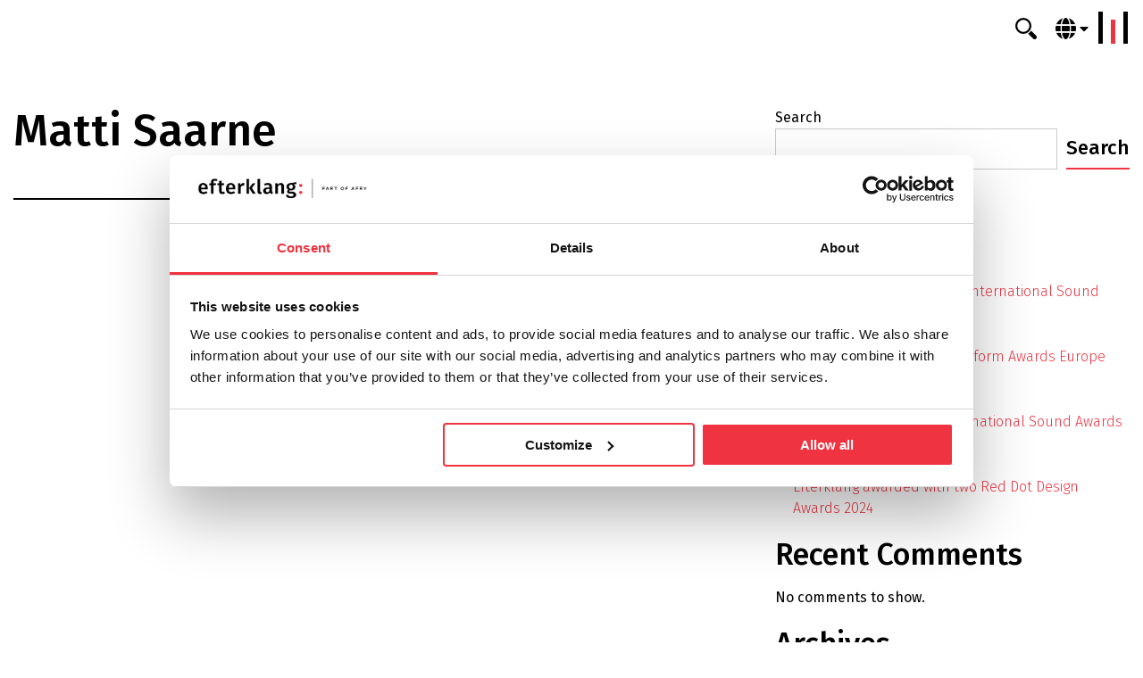

--- FILE ---
content_type: text/html; charset=UTF-8
request_url: https://efterklang.org/team/matti-saarne/
body_size: 7070
content:
<!DOCTYPE html><html lang="en-US"><head><meta http-equiv="X-UA-Compatible" content="IE=edge" /><meta charset="UTF-8"><link data-optimized="2" rel="stylesheet" href="https://efterklang.org/wp-content/litespeed/css/93d14831eacc372fbfc6229ca353423a.css?ver=e84e1" /><meta name="viewport" content="width=device-width, initial-scale=1, maximum-scale=5, user-scalable=yes"><meta name="format-detection" content="telephone=no,email=no,url=no">
 <script async>(function (w, d, s, l, i) {
			w[l] = w[l] || []; w[l].push({
				'gtm.start':
					new Date().getTime(), event: 'gtm.js'
			}); var f = d.getElementsByTagName(s)[0],
				j = d.createElement(s), dl = l != 'dataLayer' ? '&l=' + l : ''; j.async = true; j.src =
					'https://www.googletagmanager.com/gtm.js?id=' + i + dl; f.parentNode.insertBefore(j, f);
		})(window, document, 'script', 'dataLayer', 'GTM-NP83WJ36');</script> <link rel="preconnect" href="https://fonts.googleapis.com https://fonts.gstatic.com" crossorigin><link rel="preload" href="https://fonts.googleapis.com/css2?family=Fira+Sans:ital,wght@0,300;0,400;0,500;0,700;1,300;1,400;1,500&display=swap" as="style" onload="this.onload=null;this.rel='stylesheet'">
<noscript><link rel="stylesheet" href="https://fonts.googleapis.com/css2?family=Fira+Sans:ital,wght@0,300;0,400;0,500;0,700;1,300;1,400;1,500&display=swap"></noscript><link rel="preload" href="https://fonts.googleapis.com/css?family=Open+Sans:400,400i,700&display=swap" as="style" onload="this.onload=null;this.rel='stylesheet'">
<noscript><link rel="stylesheet" href="https://fonts.googleapis.com/css?family=Open+Sans:400,400i,700&display=swap"></noscript> <script type="litespeed/javascript">window.dataLayer=window.dataLayer||[];function gtag(){dataLayer.push(arguments)}
gtag("consent","default",{ad_user_data:"denied",ad_personalization:"denied",ad_storage:"denied",analytics_storage:"denied",functionality_storage:"denied",personalization_storage:"denied",security_storage:"granted",wait_for_update:500,});gtag("set","ads_data_redaction",!0)</script> <script
		id="Cookiebot"
		src="https://consent.cookiebot.com/uc.js"
		data-cbid="78cdb6cd-c64e-4b58-b245-77a29e33b5fa"
								></script> <meta name='robots' content='noindex, follow' /><link rel="alternate" hreflang="en" href="https://efterklang.org/team/matti-saarne/" /><link rel="alternate" hreflang="no" href="https://efterklang.org/no/team/matti-saarne/" /><link rel="alternate" hreflang="sv" href="https://efterklang.org/sv/team/matti-saarne/" /><link rel="alternate" hreflang="fi" href="https://efterklang.org/fi/team/matti-saarne/" /><link rel="alternate" hreflang="x-default" href="https://efterklang.org/team/matti-saarne/" /><title>Matti Saarne - Efterklang</title><meta property="og:locale" content="en_US" /><meta property="og:type" content="article" /><meta property="og:title" content="Matti Saarne - Efterklang" /><meta property="og:url" content="https://efterklang.org/team/matti-saarne/" /><meta property="og:site_name" content="Efterklang" /><meta property="article:modified_time" content="2023-01-18T12:26:09+00:00" /><meta property="og:image" content="https://efterklang.org/wp-content/uploads/2022/01/EFTERKLANG-Matti-Saarne.png" /><meta property="og:image:width" content="600" /><meta property="og:image:height" content="600" /><meta property="og:image:type" content="image/png" /><meta name="twitter:card" content="summary_large_image" /> <script type="application/ld+json" class="yoast-schema-graph">{"@context":"https://schema.org","@graph":[{"@type":"WebPage","@id":"https://efterklang.org/team/matti-saarne/","url":"https://efterklang.org/team/matti-saarne/","name":"Matti Saarne - Efterklang","isPartOf":{"@id":"https://efterklang.org/#website"},"primaryImageOfPage":{"@id":"https://efterklang.org/team/matti-saarne/#primaryimage"},"image":{"@id":"https://efterklang.org/team/matti-saarne/#primaryimage"},"thumbnailUrl":"https://efterklang.org/wp-content/uploads/2022/01/EFTERKLANG-Matti-Saarne.png","datePublished":"2022-01-18T12:11:09+00:00","dateModified":"2023-01-18T12:26:09+00:00","breadcrumb":{"@id":"https://efterklang.org/team/matti-saarne/#breadcrumb"},"inLanguage":"en-US","potentialAction":[{"@type":"ReadAction","target":["https://efterklang.org/team/matti-saarne/"]}]},{"@type":"ImageObject","inLanguage":"en-US","@id":"https://efterklang.org/team/matti-saarne/#primaryimage","url":"https://efterklang.org/wp-content/uploads/2022/01/EFTERKLANG-Matti-Saarne.png","contentUrl":"https://efterklang.org/wp-content/uploads/2022/01/EFTERKLANG-Matti-Saarne.png","width":600,"height":600,"caption":"Matti Saarne"},{"@type":"BreadcrumbList","@id":"https://efterklang.org/team/matti-saarne/#breadcrumb","itemListElement":[{"@type":"ListItem","position":1,"name":"Home","item":"https://efterklang.org/"},{"@type":"ListItem","position":2,"name":"Matti Saarne"}]},{"@type":"WebSite","@id":"https://efterklang.org/#website","url":"https://efterklang.org/","name":"Efterklang","description":"Site by basta-kompisar","publisher":{"@id":"https://efterklang.org/#organization"},"potentialAction":[{"@type":"SearchAction","target":{"@type":"EntryPoint","urlTemplate":"https://efterklang.org/?s={search_term_string}"},"query-input":"required name=search_term_string"}],"inLanguage":"en-US"},{"@type":"Organization","@id":"https://efterklang.org/#organization","name":"Efterklang","url":"https://efterklang.org/","logo":{"@type":"ImageObject","inLanguage":"en-US","@id":"https://efterklang.org/#/schema/logo/image/","url":"https://efterklang.org/wp-content/uploads/2021/10/Asset-25.svg","contentUrl":"https://efterklang.org/wp-content/uploads/2021/10/Asset-25.svg","caption":"Efterklang"},"image":{"@id":"https://efterklang.org/#/schema/logo/image/"}}]}</script> <link rel='dns-prefetch' href='//maps.googleapis.com' /><link rel='dns-prefetch' href='//unpkg.com' /><link rel="alternate" type="application/rss+xml" title="Efterklang &raquo; Feed" href="https://efterklang.org/feed/" /><link rel="alternate" title="oEmbed (JSON)" type="application/json+oembed" href="https://efterklang.org/wp-json/oembed/1.0/embed?url=https%3A%2F%2Fefterklang.org%2Fteam%2Fmatti-saarne%2F" /><link rel="alternate" title="oEmbed (XML)" type="text/xml+oembed" href="https://efterklang.org/wp-json/oembed/1.0/embed?url=https%3A%2F%2Fefterklang.org%2Fteam%2Fmatti-saarne%2F&#038;format=xml" /> <script src="https://efterklang.org/wp-includes/js/jquery/jquery.min.js?ver=3.7.1" id="jquery-core-js"></script> <link rel="https://api.w.org/" href="https://efterklang.org/wp-json/" /><link rel="alternate" title="JSON" type="application/json" href="https://efterklang.org/wp-json/wp/v2/team/6278" /><link rel="EditURI" type="application/rsd+xml" title="RSD" href="https://efterklang.org/xmlrpc.php?rsd" /><meta name="generator" content="WordPress 6.9" /><link rel='shortlink' href='https://efterklang.org/?p=6278' /><meta name="generator" content="WPML ver:4.5.14 stt:1,18,38,50;" /><link rel="icon" href="https://efterklang.org/wp-content/uploads/2021/10/favicon.png" sizes="32x32" /><link rel="icon" href="https://efterklang.org/wp-content/uploads/2021/10/favicon.png" sizes="192x192" /><link rel="apple-touch-icon" href="https://efterklang.org/wp-content/uploads/2021/10/favicon.png" /><meta name="msapplication-TileImage" content="https://efterklang.org/wp-content/uploads/2021/10/favicon.png" /></head><body class="wp-singular team-template-default single single-team postid-6278 wp-custom-logo wp-theme-efterklang no-outline">
<noscript><iframe src="https://www.googletagmanager.com/ns.html?id=GTM-NP83WJ36" height="0" width="0"
style="display:none;visibility:hidden" async></iframe></noscript><header class="header"><div class="grid-container menu-grid-container"><div class="grid-x grid-margin-x align-middle"><div class="cell small-2 hide-for-medium">
<span class="search-icon js-search-icon">
<svg width="24" height="24" viewBox="0 0 24 24" xmlns="http://www.w3.org/2000/svg">
<g fill="#000" fill-rule="nonzero">
<path d="M18 9A9 9 0 1 0-.001 9 9 9 0 0 0 18 9zm-9 6.75A6.757 6.757 0 0 1 2.25 9 6.757 6.757 0 0 1 9 2.25 6.758 6.758 0 0 1 15.75 9 6.757 6.757 0 0 1 9 15.75zM23.323 20.055 17.668 14.4a10.885 10.885 0 0 1-3.268 3.268l5.655 5.655a2.31 2.31 0 1 0 3.268-3.268z"/>
</g>
</svg>					</span></div><div class="medium-4 medium-offset-4 cell small-8"><div class="logo text-center medium-text-left"><a href="https://efterklang.org/" class="custom-logo-link" rel="home" title="Efterklang" itemscope><img width="912" height="105" src="data:image/svg+xml,%3Csvg%20xmlns='http://www.w3.org/2000/svg'%20viewBox='0%200%20912%20105'%3E%3C/svg%3E" class="custom-logo" alt="Efterklang" itemprop="siteLogo" decoding="async" fetchpriority="high" data-lazy-src="https://efterklang.org/wp-content/uploads/2021/10/Asset-25.svg" /><noscript><img width="912" height="105" src="https://efterklang.org/wp-content/uploads/2021/10/Asset-25.svg" class="custom-logo" alt="Efterklang" itemprop="siteLogo" decoding="async" fetchpriority="high" /></noscript></a><span class="css-clip">
Efterklang							</span></div></div><div class="medium-4 cell menu-cell test-header small-2"><div class="search search-container"><form method="get"
id="searchform"
class="search-form"
action="https://efterklang.org/"
role="search"><label
for="s"
class="css-clip">
Search    </label>
<input type="text"
name="s"
id="s"
class="search-form__input search-input"
placeholder="type to search"
value=""/></form><div class="result-search"><div class="search-preloader">
<img data-no-lazy="1"
src="https://efterklang.org/wp-content/themes/efterklang/assets/images/loader.gif"
alt="loader" class="loader" /></div><div class="result-search-list"></div></div></div><span class="search-icon show-for-medium js-search-icon">
<svg width="24" height="24" viewBox="0 0 24 24" xmlns="http://www.w3.org/2000/svg">
<g fill="#000" fill-rule="nonzero">
<path d="M18 9A9 9 0 1 0-.001 9 9 9 0 0 0 18 9zm-9 6.75A6.757 6.757 0 0 1 2.25 9 6.757 6.757 0 0 1 9 2.25 6.758 6.758 0 0 1 15.75 9 6.757 6.757 0 0 1 9 15.75zM23.323 20.055 17.668 14.4a10.885 10.885 0 0 1-3.268 3.268l5.655 5.655a2.31 2.31 0 1 0 3.268-3.268z"/>
</g>
</svg>					</span><span class="header-swither show-for-medium">
<i class="fas fa-globe"></i>
<i class="fas fa-caret-down"></i><div class="wpml-ls-statics-shortcode_actions wpml-ls wpml-ls-legacy-list-vertical"><ul><li class="wpml-ls-slot-shortcode_actions wpml-ls-item wpml-ls-item-en wpml-ls-current-language wpml-ls-first-item wpml-ls-item-legacy-list-vertical">
<a href="https://efterklang.org/team/matti-saarne/" class="wpml-ls-link">
<img
class="wpml-ls-flag"
src="data:image/svg+xml,%3Csvg%20xmlns='http://www.w3.org/2000/svg'%20viewBox='0%200%201%201'%3E%3C/svg%3E"
alt=""
width=18
height=12
data-lazy-src="https://efterklang.org/wp-content/plugins/sitepress-multilingual-cms/res/flags/en.png" /><noscript><img
class="wpml-ls-flag"
src="https://efterklang.org/wp-content/plugins/sitepress-multilingual-cms/res/flags/en.png"
alt=""
width=18
height=12
/></noscript><span class="wpml-ls-native">English</span></a></li><li class="wpml-ls-slot-shortcode_actions wpml-ls-item wpml-ls-item-no wpml-ls-item-legacy-list-vertical">
<a href="https://efterklang.org/no/team/matti-saarne/" class="wpml-ls-link">
<img
class="wpml-ls-flag"
src="data:image/svg+xml,%3Csvg%20xmlns='http://www.w3.org/2000/svg'%20viewBox='0%200%201%201'%3E%3C/svg%3E"
alt=""
width=18
height=12
data-lazy-src="https://efterklang.org/wp-content/plugins/sitepress-multilingual-cms/res/flags/no.png" /><noscript><img
class="wpml-ls-flag"
src="https://efterklang.org/wp-content/plugins/sitepress-multilingual-cms/res/flags/no.png"
alt=""
width=18
height=12
/></noscript><span class="wpml-ls-display">Norsk</span></a></li><li class="wpml-ls-slot-shortcode_actions wpml-ls-item wpml-ls-item-sv wpml-ls-item-legacy-list-vertical">
<a href="https://efterklang.org/sv/team/matti-saarne/" class="wpml-ls-link">
<img
class="wpml-ls-flag"
src="data:image/svg+xml,%3Csvg%20xmlns='http://www.w3.org/2000/svg'%20viewBox='0%200%201%201'%3E%3C/svg%3E"
alt=""
width=18
height=12
data-lazy-src="https://efterklang.org/wp-content/plugins/sitepress-multilingual-cms/res/flags/sv.png" /><noscript><img
class="wpml-ls-flag"
src="https://efterklang.org/wp-content/plugins/sitepress-multilingual-cms/res/flags/sv.png"
alt=""
width=18
height=12
/></noscript><span class="wpml-ls-display">Svenska</span></a></li><li class="wpml-ls-slot-shortcode_actions wpml-ls-item wpml-ls-item-fi wpml-ls-last-item wpml-ls-item-legacy-list-vertical">
<a href="https://efterklang.org/fi/team/matti-saarne/" class="wpml-ls-link">
<img
class="wpml-ls-flag"
src="data:image/svg+xml,%3Csvg%20xmlns='http://www.w3.org/2000/svg'%20viewBox='0%200%201%201'%3E%3C/svg%3E"
alt=""
width=18
height=12
data-lazy-src="https://efterklang.org/wp-content/plugins/sitepress-multilingual-cms/res/flags/fi.png" /><noscript><img
class="wpml-ls-flag"
src="https://efterklang.org/wp-content/plugins/sitepress-multilingual-cms/res/flags/fi.png"
alt=""
width=18
height=12
/></noscript><span class="wpml-ls-display">Suomi</span></a></li></ul></div>
</span><div class="menu-canvas-opener text-right">
<button class="menu-icon " type="button" data-toggle="menu-canvas" aria-label="Menu"
aria-controls="menu-canvas"><span></span></button></div><div id="menu-canvas" class="header-menu-box off-canvas position-right in-canvas-for-medium"
data-off-canvas data-options="inCanvasFor:medium;"><div class="grid-container fluid"><div class="grid-x grid-margin-x align-middle"><div class="cell small-6 hide-for-medium mob-lang-switcher"><div class="header-swither hide-for-medium js-toggle-lang">
<i class="fas fa-globe"></i>
<i class="fas fa-caret-down"></i><div class="wpml-ls-statics-shortcode_actions wpml-ls wpml-ls-legacy-list-vertical"><ul><li class="wpml-ls-slot-shortcode_actions wpml-ls-item wpml-ls-item-en wpml-ls-current-language wpml-ls-first-item wpml-ls-item-legacy-list-vertical">
<a href="https://efterklang.org/team/matti-saarne/" class="wpml-ls-link">
<img
class="wpml-ls-flag"
src="data:image/svg+xml,%3Csvg%20xmlns='http://www.w3.org/2000/svg'%20viewBox='0%200%201%201'%3E%3C/svg%3E"
alt=""
width=18
height=12
data-lazy-src="https://efterklang.org/wp-content/plugins/sitepress-multilingual-cms/res/flags/en.png" /><noscript><img
class="wpml-ls-flag"
src="https://efterklang.org/wp-content/plugins/sitepress-multilingual-cms/res/flags/en.png"
alt=""
width=18
height=12
/></noscript><span class="wpml-ls-native">English</span></a></li><li class="wpml-ls-slot-shortcode_actions wpml-ls-item wpml-ls-item-no wpml-ls-item-legacy-list-vertical">
<a href="https://efterklang.org/no/team/matti-saarne/" class="wpml-ls-link">
<img
class="wpml-ls-flag"
src="data:image/svg+xml,%3Csvg%20xmlns='http://www.w3.org/2000/svg'%20viewBox='0%200%201%201'%3E%3C/svg%3E"
alt=""
width=18
height=12
data-lazy-src="https://efterklang.org/wp-content/plugins/sitepress-multilingual-cms/res/flags/no.png" /><noscript><img
class="wpml-ls-flag"
src="https://efterklang.org/wp-content/plugins/sitepress-multilingual-cms/res/flags/no.png"
alt=""
width=18
height=12
/></noscript><span class="wpml-ls-display">Norsk</span></a></li><li class="wpml-ls-slot-shortcode_actions wpml-ls-item wpml-ls-item-sv wpml-ls-item-legacy-list-vertical">
<a href="https://efterklang.org/sv/team/matti-saarne/" class="wpml-ls-link">
<img
class="wpml-ls-flag"
src="data:image/svg+xml,%3Csvg%20xmlns='http://www.w3.org/2000/svg'%20viewBox='0%200%201%201'%3E%3C/svg%3E"
alt=""
width=18
height=12
data-lazy-src="https://efterklang.org/wp-content/plugins/sitepress-multilingual-cms/res/flags/sv.png" /><noscript><img
class="wpml-ls-flag"
src="https://efterklang.org/wp-content/plugins/sitepress-multilingual-cms/res/flags/sv.png"
alt=""
width=18
height=12
/></noscript><span class="wpml-ls-display">Svenska</span></a></li><li class="wpml-ls-slot-shortcode_actions wpml-ls-item wpml-ls-item-fi wpml-ls-last-item wpml-ls-item-legacy-list-vertical">
<a href="https://efterklang.org/fi/team/matti-saarne/" class="wpml-ls-link">
<img
class="wpml-ls-flag"
src="data:image/svg+xml,%3Csvg%20xmlns='http://www.w3.org/2000/svg'%20viewBox='0%200%201%201'%3E%3C/svg%3E"
alt=""
width=18
height=12
data-lazy-src="https://efterklang.org/wp-content/plugins/sitepress-multilingual-cms/res/flags/fi.png" /><noscript><img
class="wpml-ls-flag"
src="https://efterklang.org/wp-content/plugins/sitepress-multilingual-cms/res/flags/fi.png"
alt=""
width=18
height=12
/></noscript><span class="wpml-ls-display">Suomi</span></a></li></ul></div></div></div><div class="cell small-6 hide-for-medium text-right">
<button class="menu-icon canvas-icon" type="button" data-toggle="menu-canvas"
aria-label="Menu" aria-controls="menu-canvas">
<span></span></button></div><div class="cell"><nav class="top-bar" id="main-menu"><div class="menu-wrap"><div class="menu-header-menu-top-container"><ul id="menu-header-menu-top" class="menu header-menu-top" data-responsive-menu="accordion medium-dropdown" data-submenu-toggle="true" data-multi-open="false" data-close-on-click-inside="false"><li id="menu-item-2895" class="menu-item menu-item-type-post_type menu-item-object-page menu-item-2895"><a href="https://efterklang.org/who-we-are/">Who we are</a></li><li id="menu-item-2894" class="menu-item menu-item-type-post_type menu-item-object-page menu-item-has-children has-dropdown menu-item-2894"><a href="https://efterklang.org/services/">Our Services</a><ul class="menu submenu"><li id="menu-item-2900" class="menu-item menu-item-type-taxonomy menu-item-object-project_category menu-item-2900"><a href="https://efterklang.org/services/acoustics/"><span>Acoustics</span><div class="img-wrap"><img src="data:image/svg+xml,%3Csvg%20xmlns='http://www.w3.org/2000/svg'%20viewBox='0%200%201%201'%3E%3C/svg%3E" alt="What we do - Acoustics" data-lazy-src="https://efterklang.org/wp-content/uploads/2021/11/Acoustics-1024x768.jpg"><noscript><img src="https://efterklang.org/wp-content/uploads/2021/11/Acoustics-1024x768.jpg.webp" alt="What we do - Acoustics"></noscript></div></a></li><li id="menu-item-2901" class="menu-item menu-item-type-taxonomy menu-item-object-project_category menu-item-2901"><a href="https://efterklang.org/services/noise/"><span>Noise</span><div class="img-wrap"><img src="data:image/svg+xml,%3Csvg%20xmlns='http://www.w3.org/2000/svg'%20viewBox='0%200%201%201'%3E%3C/svg%3E" alt="" data-lazy-src="https://efterklang.org/wp-content/uploads/2021/11/Noise-1024x768.jpg"><noscript><img src="https://efterklang.org/wp-content/uploads/2021/11/Noise-1024x768.jpg.webp" alt=""></noscript></div></a></li><li id="menu-item-2902" class="menu-item menu-item-type-taxonomy menu-item-object-project_category menu-item-2902"><a href="https://efterklang.org/services/sound_design/"><span>Sound design</span><div class="img-wrap"><img src="data:image/svg+xml,%3Csvg%20xmlns='http://www.w3.org/2000/svg'%20viewBox='0%200%201%201'%3E%3C/svg%3E" alt="What we do - Sound Design" data-lazy-src="https://efterklang.org/wp-content/uploads/2023/02/What-we-do-Sound-Design-1024x683.jpg"><noscript><img src="https://efterklang.org/wp-content/uploads/2023/02/What-we-do-Sound-Design-1024x683.jpg.webp" alt="What we do - Sound Design"></noscript></div></a></li><li id="menu-item-2903" class="menu-item menu-item-type-taxonomy menu-item-object-project_category menu-item-2903"><a href="https://efterklang.org/services/vibration/"><span>Vibration</span><div class="img-wrap"><img src="data:image/svg+xml,%3Csvg%20xmlns='http://www.w3.org/2000/svg'%20viewBox='0%200%201%201'%3E%3C/svg%3E" alt="What we do - Vibration" data-lazy-src="https://efterklang.org/wp-content/uploads/2021/11/Vibrations-1024x768.jpg"><noscript><img src="https://efterklang.org/wp-content/uploads/2021/11/Vibrations-1024x768.jpg.webp" alt="What we do - Vibration"></noscript></div></a></li><li id="menu-item-2904" class="menu-item menu-item-type-taxonomy menu-item-object-project_category menu-item-2904"><a href="https://efterklang.org/services/studio/"><span>Studio</span><div class="img-wrap"><img src="data:image/svg+xml,%3Csvg%20xmlns='http://www.w3.org/2000/svg'%20viewBox='0%200%201%201'%3E%3C/svg%3E" alt="What we do - Studio" data-lazy-src="https://efterklang.org/wp-content/uploads/2021/11/Studio-2-1024x768.jpg"><noscript><img src="https://efterklang.org/wp-content/uploads/2021/11/Studio-2-1024x768.jpg.webp" alt="What we do - Studio"></noscript></div></a></li></ul></li><li id="menu-item-582" class="menu-item menu-item-type-post_type_archive menu-item-object-projects menu-item-582"><a href="https://efterklang.org/projects/">Our projects</a></li><li id="menu-item-2899" class="menu-item menu-item-type-post_type menu-item-object-page menu-item-2899"><a href="https://efterklang.org/our-people/">Our people</a></li><li id="menu-item-2897" class="menu-item menu-item-type-post_type menu-item-object-page menu-item-2897"><a href="https://efterklang.org/get-in-touch/">Get in touch</a></li><li id="menu-item-2898" class="menu-item menu-item-type-post_type menu-item-object-page menu-item-2898"><a href="https://efterklang.org/join-us/">Join us</a></li><li id="menu-item-2896" class="menu-item menu-item-type-post_type menu-item-object-page current_page_parent menu-item-2896"><a href="https://efterklang.org/home/latest-news/">News &#038; Views</a></li></ul></div><ul class="stay-tuned"><li class="stay-tuned__item">
<a class="stay-tuned__link"
href="https://www.linkedin.com/company/sound-and-vibration-at-af/"
target="_blank"
aria-label="LinkedIn"
rel="noopener"><span aria-hidden="true" class="fab fa-linkedin-in"></span>
</a></li><li class="stay-tuned__item">
<a class="stay-tuned__link"
href="https://www.instagram.com/efterklang_part_of_afry/"
target="_blank"
aria-label="Instagram"
rel="noopener"><span aria-hidden="true" class="fab fa-instagram"></span>
</a></li></ul></div><div class="menu-image-wrap rel-wrap hide-for-small-only">
<img class="menu-image stretched-img"
src="data:image/svg+xml,%3Csvg%20xmlns='http://www.w3.org/2000/svg'%20viewBox='0%200%201%201'%3E%3C/svg%3E"
alt="We are listening to you" data-lazy-src="https://efterklang.org/wp-content/uploads/2021/11/We-are-listening-to-you_menu.jpg"><noscript><img class="menu-image stretched-img"
src="https://efterklang.org/wp-content/uploads/2021/11/We-are-listening-to-you_menu.jpg.webp"
alt="We are listening to you"></noscript>
<img class="js-menu-image-overlay stretched-img" src="" alt="overlay"></div></nav></div></div></div></div></div></div></div></header><main class="main-content"><div class="grid-container"><div class="grid-x grid-margin-x"><div class="large-8 medium-8 small-12 cell"><article id="post-6278" class="entry post-6278 team type-team status-publish has-post-thumbnail hentry competence-acoustics city-stockholm-solna"><h1 class="page-title entry__title decor-anchor">Matti Saarne</h1><div title="Matti Saarne" class="entry__thumb">
<img width="600" height="600" src="data:image/svg+xml,%3Csvg%20xmlns='http://www.w3.org/2000/svg'%20viewBox='0%200%20600%20600'%3E%3C/svg%3E" class="attachment-large size-large wp-post-image" alt="Matti Saarne" decoding="async" data-lazy-srcset="https://efterklang.org/wp-content/uploads/2022/01/EFTERKLANG-Matti-Saarne.png 600w, https://efterklang.org/wp-content/uploads/2022/01/EFTERKLANG-Matti-Saarne-300x300.png 300w, https://efterklang.org/wp-content/uploads/2022/01/EFTERKLANG-Matti-Saarne-150x150.png 150w" data-lazy-sizes="(max-width: 600px) 100vw, 600px" data-lazy-src="https://efterklang.org/wp-content/uploads/2022/01/EFTERKLANG-Matti-Saarne.png" /><noscript><img width="600" height="600" src="https://efterklang.org/wp-content/uploads/2022/01/EFTERKLANG-Matti-Saarne.png" class="attachment-large size-large wp-post-image" alt="Matti Saarne" decoding="async" srcset="https://efterklang.org/wp-content/uploads/2022/01/EFTERKLANG-Matti-Saarne.png 600w, https://efterklang.org/wp-content/uploads/2022/01/EFTERKLANG-Matti-Saarne-300x300.png 300w, https://efterklang.org/wp-content/uploads/2022/01/EFTERKLANG-Matti-Saarne-150x150.png 150w" sizes="(max-width: 600px) 100vw, 600px" /></noscript></div><p class="entry__meta">Written by <a href="https://efterklang.org/author/welcome/" title="Posts by Welcome" rel="author">Welcome</a> on 18/01/2022</p><div class="entry__content clearfix"></div><h6 class="entry__cat">Posted Under:</h6><div id="comments" class="comments-area"></div></article></div><div class="large-4 medium-4 small-12 cell sidebar"><aside id="block-2" class="widget widget_block widget_search"><form role="search" method="get" action="https://efterklang.org/" class="wp-block-search__button-outside wp-block-search__text-button wp-block-search"    ><label class="wp-block-search__label" for="wp-block-search__input-1" >Search</label></p><div class="wp-block-search__inside-wrapper" ><input class="wp-block-search__input" id="wp-block-search__input-1" placeholder="" value="" type="search" name="s" required /><button aria-label="Search" class="wp-block-search__button wp-element-button" type="submit" >Search</button></div></form></aside><aside id="block-3" class="widget widget_block"><div class="wp-block-group"><div class="wp-block-group__inner-container is-layout-flow wp-block-group-is-layout-flow"><h2 class="wp-block-heading">Recent Posts</h2><ul class="wp-block-latest-posts__list wp-block-latest-posts"><li><a class="wp-block-latest-posts__post-title" href="https://efterklang.org/coming-back-to-afry/">Coming back to AFRY</a></li><li><a class="wp-block-latest-posts__post-title" href="https://efterklang.org/efterklang-awarded-at-the-international-sound-awards-2025/">Efterklang awarded at the International Sound Awards 2025</a></li><li><a class="wp-block-latest-posts__post-title" href="https://efterklang.org/efterklang-awarded-in-transform-awards-europe-2025/">Efterklang awarded in Transform Awards Europe 2025</a></li><li><a class="wp-block-latest-posts__post-title" href="https://efterklang.org/international-sound-awards-2024/">Efterklang awarded in International Sound Awards 2024</a></li><li><a class="wp-block-latest-posts__post-title" href="https://efterklang.org/efterklang-awarded-with-two-red-dot-design-awards-2024/">Efterklang awarded with two Red Dot Design Awards 2024</a></li></ul></div></div></aside><aside id="block-4" class="widget widget_block"><div class="wp-block-group"><div class="wp-block-group__inner-container is-layout-flow wp-block-group-is-layout-flow"><h2 class="wp-block-heading">Recent Comments</h2><div class="no-comments wp-block-latest-comments">No comments to show.</div></div></div></aside><aside id="block-5" class="widget widget_block"><div class="wp-block-group"><div class="wp-block-group__inner-container is-layout-flow wp-block-group-is-layout-flow"><h2 class="wp-block-heading">Archives</h2><ul class="wp-block-archives-list wp-block-archives"><li><a href='https://efterklang.org/2025/12/'>December 2025</a></li><li><a href='https://efterklang.org/2025/09/'>September 2025</a></li><li><a href='https://efterklang.org/2025/03/'>March 2025</a></li><li><a href='https://efterklang.org/2024/09/'>September 2024</a></li><li><a href='https://efterklang.org/2024/08/'>August 2024</a></li><li><a href='https://efterklang.org/2024/06/'>June 2024</a></li><li><a href='https://efterklang.org/2024/04/'>April 2024</a></li><li><a href='https://efterklang.org/2024/03/'>March 2024</a></li><li><a href='https://efterklang.org/2024/02/'>February 2024</a></li><li><a href='https://efterklang.org/2023/09/'>September 2023</a></li><li><a href='https://efterklang.org/2023/08/'>August 2023</a></li><li><a href='https://efterklang.org/2023/06/'>June 2023</a></li><li><a href='https://efterklang.org/2023/05/'>May 2023</a></li><li><a href='https://efterklang.org/2023/04/'>April 2023</a></li><li><a href='https://efterklang.org/2023/03/'>March 2023</a></li><li><a href='https://efterklang.org/2023/02/'>February 2023</a></li><li><a href='https://efterklang.org/2022/12/'>December 2022</a></li><li><a href='https://efterklang.org/2022/09/'>September 2022</a></li><li><a href='https://efterklang.org/2022/08/'>August 2022</a></li><li><a href='https://efterklang.org/2022/05/'>May 2022</a></li><li><a href='https://efterklang.org/2022/03/'>March 2022</a></li><li><a href='https://efterklang.org/2022/01/'>January 2022</a></li><li><a href='https://efterklang.org/2021/12/'>December 2021</a></li><li><a href='https://efterklang.org/2021/11/'>November 2021</a></li></ul></div></div></aside><aside id="block-6" class="widget widget_block"><div class="wp-block-group"><div class="wp-block-group__inner-container is-layout-flow wp-block-group-is-layout-flow"><h2 class="wp-block-heading">Categories</h2><ul class="wp-block-categories-list wp-block-categories"><li class="cat-item cat-item-1"><a href="https://efterklang.org/category/news-from-efterklang/">News from Efterklang</a></li></ul></div></div></aside></div></div></div></main><footer class="footer dark-section"><div class="grid-container"><div class="grid-x grid-margin-x"><div class="cell medium-4 footer-menu-cell"><h5 class="footer-title">
Contact</h5><div class="menu-contact-container"><ul id="menu-contact" class="footer-left-menu"><li id="menu-item-485" class="menu-item menu-item-type-post_type menu-item-object-page menu-item-485"><a href="https://efterklang.org/our-people/">Our people</a></li><li id="menu-item-85" class="menu-item menu-item-type-post_type menu-item-object-page menu-item-85"><a href="https://efterklang.org/join-us/">Join our team</a></li></ul></div>		        		        		            <a
href="https://efterklang.org/get-in-touch/"
class="button contact-btn"
target="_self"
>
Get in touch		            </a></div><div class="cell medium-4 medium-order-1 footer-menu-cell right-cell"><div class="inner-wrap"></div></div><div class="cell medium-4 text-center"><h5 class="footer-title">
Follow us</h5><ul class="stay-tuned"><li class="stay-tuned__item">
<a class="stay-tuned__link"
href="https://www.linkedin.com/company/sound-and-vibration-at-af/"
target="_blank"
aria-label="LinkedIn"
rel="noopener"><span aria-hidden="true" class="fab fa-linkedin-in"></span>
</a></li><li class="stay-tuned__item">
<a class="stay-tuned__link"
href="https://www.instagram.com/efterklang_part_of_afry/"
target="_blank"
aria-label="Instagram"
rel="noopener"><span aria-hidden="true" class="fab fa-instagram"></span>
</a></li></ul></div></div><div class="grid-x grid-margin-x logo-grid"><div class="footer__bottom cell large-4 large-offset-4 medium-6"><div class="footer__logo">
<img width="293" height="34" src="data:image/svg+xml,%3Csvg%20xmlns='http://www.w3.org/2000/svg'%20viewBox='0%200%20293%2034'%3E%3C/svg%3E" class="attachment-medium size-medium" alt="" decoding="async" data-lazy-src="https://efterklang.org/wp-content/uploads/2021/11/efterklang-vit-logo.svg" /><noscript><img width="293" height="34" src="https://efterklang.org/wp-content/uploads/2021/11/efterklang-vit-logo.svg" class="attachment-medium size-medium" alt="" decoding="async" /></noscript></div></div><div class="cell large-4 medium-6"><div class="menu-footer-policy-container"><ul id="menu-footer-policy" class="footer-policy"><li id="menu-item-4393" class="menu-item menu-item-type-post_type menu-item-object-page menu-item-4393"><a href="https://efterklang.org/privacy-notice/">Privacy Notice</a></li><li id="menu-item-5946" class="menu-item menu-item-type-post_type menu-item-object-page menu-item-5946"><a href="https://efterklang.org/cookies/">Cookies</a></li></ul></div></div></div></div><div class="footer__copy"><div class="grid-container"><div class="grid-x grid-margin-x"><div class="cell "><p>© 2026 Efterklang</p></div></div></div></div></footer>
 <script type="speculationrules">{"prefetch":[{"source":"document","where":{"and":[{"href_matches":"/*"},{"not":{"href_matches":["/wp-*.php","/wp-admin/*","/wp-content/uploads/*","/wp-content/*","/wp-content/plugins/*","/wp-content/themes/efterklang/*","/*\\?(.+)"]}},{"not":{"selector_matches":"a[rel~=\"nofollow\"]"}},{"not":{"selector_matches":".no-prefetch, .no-prefetch a"}}]},"eagerness":"conservative"}]}</script> <script id="lazyload-youtube-js-js-before">window.llvConfig=window.llvConfig||{};window.llvConfig.youtube={"colour":"red","buttonstyle":"","controls":true,"loadpolicy":true,"thumbnailquality":"0","preroll":"","postroll":"","overlaytext":"","loadthumbnail":true,"cookies":false,"callback":"<!--YOUTUBE_CALLBACK-->"};
//# sourceURL=lazyload-youtube-js-js-before</script> <script id="lazyload-vimeo-js-js-before">window.llvConfig=window.llvConfig||{};window.llvConfig.vimeo={"buttonstyle":"","playercolour":"","preroll":"","postroll":"","show_title":false,"overlaytext":"","loadthumbnail":true,"thumbnailquality":false,"cookies":false,"callback":"<!--VIMEO_CALLBACK-->"};
//# sourceURL=lazyload-vimeo-js-js-before</script> <script src="https://efterklang.org/wp-content/plugins/litespeed-cache/assets/js/instant_click.min.js?ver=6.1" id="litespeed-cache-js"></script> <script data-optimized="1" type="litespeed/javascript" data-src="https://efterklang.org/wp-content/litespeed/js/b8d9c147683ee35b3208b5f48788fc48.js?ver=e84e1"></script><script>const litespeed_ui_events=["mouseover","click","keydown","wheel","touchmove","touchstart"];var urlCreator=window.URL||window.webkitURL;function litespeed_load_delayed_js_force(){console.log("[LiteSpeed] Start Load JS Delayed"),litespeed_ui_events.forEach(e=>{window.removeEventListener(e,litespeed_load_delayed_js_force,{passive:!0})}),document.querySelectorAll("iframe[data-litespeed-src]").forEach(e=>{e.setAttribute("src",e.getAttribute("data-litespeed-src"))}),"loading"==document.readyState?window.addEventListener("DOMContentLoaded",litespeed_load_delayed_js):litespeed_load_delayed_js()}litespeed_ui_events.forEach(e=>{window.addEventListener(e,litespeed_load_delayed_js_force,{passive:!0})});async function litespeed_load_delayed_js(){let t=[];for(var d in document.querySelectorAll('script[type="litespeed/javascript"]').forEach(e=>{t.push(e)}),t)await new Promise(e=>litespeed_load_one(t[d],e));document.dispatchEvent(new Event("DOMContentLiteSpeedLoaded")),window.dispatchEvent(new Event("DOMContentLiteSpeedLoaded"))}function litespeed_load_one(t,e){console.log("[LiteSpeed] Load ",t);var d=document.createElement("script");d.addEventListener("load",e),d.addEventListener("error",e),t.getAttributeNames().forEach(e=>{"type"!=e&&d.setAttribute("data-src"==e?"src":e,t.getAttribute(e))});let a=!(d.type="text/javascript");!d.src&&t.textContent&&(d.src=litespeed_inline2src(t.textContent),a=!0),t.after(d),t.remove(),a&&e()}function litespeed_inline2src(t){try{var d=urlCreator.createObjectURL(new Blob([t.replace(/^(?:<!--)?(.*?)(?:-->)?$/gm,"$1")],{type:"text/javascript"}))}catch(e){d="data:text/javascript;base64,"+btoa(t.replace(/^(?:<!--)?(.*?)(?:-->)?$/gm,"$1"))}return d}</script></body></html>
<!-- Page optimized by LiteSpeed Cache @2026-01-30 08:00:29 -->

<!-- Page cached by LiteSpeed Cache 6.1 on 2026-01-30 08:00:29 -->

--- FILE ---
content_type: text/css
request_url: https://efterklang.org/wp-content/litespeed/css/93d14831eacc372fbfc6229ca353423a.css?ver=e84e1
body_size: 52982
content:
img:is([sizes=auto i],[sizes^="auto," i]){contain-intrinsic-size:3000px 1500px}/*! This file is auto-generated */
.wp-block-button__link{color:#fff;background-color:#32373c;border-radius:9999px;box-shadow:none;text-decoration:none;padding:calc(.667em + 2px) calc(1.333em + 2px);font-size:1.125em}.wp-block-file__button{background:#32373c;color:#fff;text-decoration:none}.wpml-ls-legacy-list-vertical{display:table;max-width:100%;border:1px solid transparent;border-bottom:0}.wpml-ls-legacy-list-vertical>ul{position:relative;padding:0;margin:0!important;list-style-type:none}.wpml-ls-legacy-list-vertical .wpml-ls-item{padding:0;margin:0;list-style-type:none}.wpml-ls-legacy-list-vertical a{display:block;text-decoration:none;border-bottom:1px solid transparent;padding:5px 10px;line-height:1}.wpml-ls-legacy-list-vertical a span{vertical-align:middle}.wpml-ls-legacy-list-vertical .wpml-ls-flag{display:inline;vertical-align:middle}.wpml-ls-legacy-list-vertical .wpml-ls-flag+span{margin-left:.4em}.rtl .wpml-ls-legacy-list-vertical .wpml-ls-flag+span{margin-left:0;margin-right:.4em}.wpml-ls-legacy-list-vertical.wpml-ls-statics-footer{margin-bottom:30px}@keyframes pulse{0%{transform:scale(1)}35%{transform:scale(1.1)}60%{transform:scale(1.05)}100%{transform:scale(1)}}[data-type="core-embed/youtube"],[data-type="core-embed/vimeo"]{clear:both}.container-youtube,.container-vimeo{font-size:0;line-height:0}.container-youtube noscript,.container-vimeo noscript{display:block;font-size:1rem;line-height:1.2em;text-align:left}.preview-lazyload{opacity:1;position:relative;transition:opacity .25s}.js-lazyload--not-loaded .preview-lazyload{opacity:0}.entry-content a.preview-lazyload,a.preview-lazyload{background-color:transparent;border:0;height:315px;width:100%;max-width:100%;display:inline-block;margin-top:0;box-sizing:border-box}.entry-content a.preview-lazyload,a.preview-lazyload,.lazy-load-info-extra{text-decoration:none;color:#fff;font-family:Arial,serif;font-size:14px;line-height:18px}a.lazy-load-vimeo{text-decoration:none}.lazy-load-div{display:table;height:100%;width:100%}.lazy-load-div:before{font-size:50px;font-family:Arial,sans-serif;opacity:.7;z-index:3;display:table-cell;vertical-align:middle;text-align:center}.lazy-load-div:hover{opacity:.95}.lazy-load-div:hover:before{opacity:.9}.css_white_pulse .lazy-load-div:before,.css_black_pulse .lazy-load-div:before{font-size:70px;animation:pulse 3s infinite linear}a.lazy-load-youtube:hover,.lazy-load-vimeo:hover{text-decoration:none}.lazy-load-div,.lazy-load-info,.lazy-load-info-extra{max-width:100%;color:#fff}.lazy-load-div,.titletext,.overlaytext{opacity:.8}.lazy-load-div{position:absolute;top:0}.lazy-load-info,.lazy-load-info-extra{position:relative;padding:7px 15px}.lazy-load-info{pointer-events:none}.lazy-load-info-extra{display:none;position:absolute;bottom:0}.preview-lazyload~.lazy-load-info-extra{display:block}.container-youtube embed,.container-youtube iframe,.container-youtube object,.container-youtube video,.container-vimeo embed,.container-vimeo iframe,.container-vimeo object,.container-vimeo video{margin-bottom:0 !important}.entry-content a.lazy-load-youtube,a.lazy-load-youtube,.lazy-load-vimeo{margin-bottom:0 !important}.entry-content a.lazy-load-youtube iframe,a.lazy-load-youtube iframe,.lazy-load-vimeo iframe{margin-bottom:0 !important}a.lazy-load-youtube{display:block !important}.wp-embed-responsive .wp-block-embed[class*=wp-embed-aspect-]{position:relative}.wp-embed-responsive .wp-block-embed[class*=wp-embed-aspect-] .container-lazyload{position:absolute;left:0;top:0;height:100%;width:100%}.lazy-load-block-play{cursor:pointer}.lazy-load-block-play .preview-lazyload{pointer-events:none}.entry-content a.lazy-load-youtube,a.lazy-load-youtube,.lazy-load-vimeo{background-size:cover}.titletext.youtube{display:none}.lazy-load-div:before{content:"\25B6";text-shadow:0px 0px 60px rgba(0,0,0,.8)}/*! normalize.css v8.0.0 | MIT License | github.com/necolas/normalize.css */
html{line-height:1.15;-webkit-text-size-adjust:100%}body{margin:0}h1{font-size:2em;margin:.67em 0}hr{-webkit-box-sizing:content-box;box-sizing:content-box;height:0;overflow:visible}pre{font-family:monospace,monospace;font-size:1em}a{background-color:transparent}abbr[title]{border-bottom:none;text-decoration:underline;-webkit-text-decoration:underline dotted;text-decoration:underline dotted}b,strong{font-weight:bolder}code,kbd,samp{font-family:monospace,monospace;font-size:1em}small{font-size:80%}sub,sup{font-size:75%;line-height:0;position:relative;vertical-align:baseline}sub{bottom:-.25em}sup{top:-.5em}img{border-style:none}button,input,optgroup,select,.ui-selectmenu-button,textarea{font-family:inherit;font-size:100%;line-height:1.15;margin:0}button,input{overflow:visible}button,select,.ui-selectmenu-button{text-transform:none}button,[type=button],[type=reset],[type=submit]{-webkit-appearance:button}button::-moz-focus-inner,[type=button]::-moz-focus-inner,[type=reset]::-moz-focus-inner,[type=submit]::-moz-focus-inner{border-style:none;padding:0}button:-moz-focusring,[type=button]:-moz-focusring,[type=reset]:-moz-focusring,[type=submit]:-moz-focusring{outline:1px dotted ButtonText}fieldset{padding:.35em .75em .625em}legend{-webkit-box-sizing:border-box;box-sizing:border-box;color:inherit;display:table;max-width:100%;padding:0;white-space:normal}progress{vertical-align:baseline}textarea{overflow:auto}[type=checkbox],[type=radio]{-webkit-box-sizing:border-box;box-sizing:border-box;padding:0}[type=number]::-webkit-inner-spin-button,[type=number]::-webkit-outer-spin-button{height:auto}[type=search]{-webkit-appearance:textfield;outline-offset:-2px}[type=search]::-webkit-search-decoration{-webkit-appearance:none}::-webkit-file-upload-button{-webkit-appearance:button;font:inherit}details{display:block}summary{display:list-item}template{display:none}[hidden]{display:none}.foundation-mq{font-family:"small=0em&medium=40.0625em&large=64.0625em&xlarge=75.0625em&xxlarge=90.0625em"}html{-webkit-box-sizing:border-box;box-sizing:border-box;font-size:100%}*,*:before,*:after{-webkit-box-sizing:inherit;box-sizing:inherit}body{margin:0;padding:0;background:#fff;font-family:"Fira Sans",sans-serif;font-weight:400;line-height:1.5;color:#000;-webkit-font-smoothing:antialiased;-moz-osx-font-smoothing:grayscale}img{display:inline-block;vertical-align:middle;max-width:100%;height:auto;-ms-interpolation-mode:bicubic}textarea{height:auto;min-height:50px;border-radius:0}select,.ui-selectmenu-button{-webkit-box-sizing:border-box;box-sizing:border-box;width:100%;border-radius:0}.map_canvas img,.map_canvas embed,.map_canvas object,.mqa-display img,.mqa-display embed,.mqa-display object{max-width:none !important}button{padding:0;-webkit-appearance:none;-moz-appearance:none;appearance:none;border:0;border-radius:0;background:0 0;line-height:1;cursor:pointer}[data-whatinput=mouse] button{outline:0}pre{overflow:auto}button,input,optgroup,select,.ui-selectmenu-button,textarea{font-family:inherit}.is-visible{display:block !important}.is-hidden{display:none !important}[type=text],[type=password],[type=date],[type=datetime],[type=datetime-local],[type=month],[type=week],[type=email],[type=number],[type=search],[type=tel],[type=time],[type=url],[type=color],textarea{display:block;-webkit-box-sizing:border-box;box-sizing:border-box;width:100%;height:2.6875rem;margin:0 0 1rem;padding:.625rem .9375rem;border:1px solid #cacaca;border-radius:0;background-color:#fff;-webkit-box-shadow:none;box-shadow:none;font-family:inherit;font-size:1rem;font-weight:400;line-height:1.5;color:#000;-webkit-transition:border-color .25s ease-in-out,-webkit-box-shadow .5s;transition:border-color .25s ease-in-out,-webkit-box-shadow .5s;transition:box-shadow .5s,border-color .25s ease-in-out;transition:box-shadow .5s,border-color .25s ease-in-out,-webkit-box-shadow .5s;-webkit-appearance:none;-moz-appearance:none;appearance:none}[type=text]:focus,[type=password]:focus,[type=date]:focus,[type=datetime]:focus,[type=datetime-local]:focus,[type=month]:focus,[type=week]:focus,[type=email]:focus,[type=number]:focus,[type=search]:focus,[type=tel]:focus,[type=time]:focus,[type=url]:focus,[type=color]:focus,textarea:focus{outline:none;border:1px solid #8a8a8a;background-color:#e6e6e6;-webkit-box-shadow:none;box-shadow:none;-webkit-transition:border-color .25s ease-in-out,-webkit-box-shadow .5s;transition:border-color .25s ease-in-out,-webkit-box-shadow .5s;transition:box-shadow .5s,border-color .25s ease-in-out;transition:box-shadow .5s,border-color .25s ease-in-out,-webkit-box-shadow .5s}textarea{max-width:100%}textarea[rows]{height:auto}input:disabled,input[readonly],textarea:disabled,textarea[readonly]{background-color:#e6e6e6;cursor:not-allowed}[type=submit],[type=button]{-webkit-appearance:none;-moz-appearance:none;appearance:none;border-radius:0}input[type=search]{-webkit-box-sizing:border-box;box-sizing:border-box}[type=number]{-moz-appearance:textfield}[type=number]::-webkit-inner-spin-button,[type=number]::-webkit-outer-spin-button{-webkit-appearance:none;margin:0}::-webkit-input-placeholder{color:#cacaca}::-moz-placeholder{color:#cacaca}:-ms-input-placeholder{color:#cacaca}::-ms-input-placeholder{color:#cacaca}::placeholder{color:#cacaca}[type=file],[type=checkbox],[type=radio]{margin:0 0 1rem}[type=checkbox]+label,[type=radio]+label{display:inline-block;vertical-align:baseline;margin-left:.5rem;margin-right:1rem;margin-bottom:0}[type=checkbox]+label[for],[type=radio]+label[for]{cursor:pointer}label>[type=checkbox],label>[type=radio]{margin-right:.5rem}[type=file]{width:100%}label{display:block;margin:0;font-size:inherit;font-weight:400;line-height:1.5;color:#000}label.middle{margin:0 0 1rem;padding:.5625rem 0}.help-text{margin-top:-.5rem;font-size:.8125rem;font-style:italic;color:#000}.input-group{display:-webkit-box;display:-webkit-flex;display:-ms-flexbox;display:flex;width:100%;margin-bottom:1rem;-webkit-box-align:stretch;-webkit-align-items:stretch;-ms-flex-align:stretch;align-items:stretch}.input-group>:first-child,.input-group>:first-child.input-group-button>*{border-radius:0}.input-group>:last-child,.input-group>:last-child.input-group-button>*{border-radius:0}.input-group-label,.input-group-field,.input-group-button,.input-group-button a,.input-group-button input,.input-group-button button,.input-group-button label{margin:0;white-space:nowrap}.input-group-label{padding:0 1rem;border:1px solid #cacaca;background:#e6e6e6;color:#000;text-align:center;white-space:nowrap;display:-webkit-box;display:-webkit-flex;display:-ms-flexbox;display:flex;-webkit-box-flex:0;-webkit-flex:0 0 auto;-ms-flex:0 0 auto;flex:0 0 auto;-webkit-box-align:center;-webkit-align-items:center;-ms-flex-align:center;align-items:center}.input-group-label:first-child{border-right:0}.input-group-label:last-child{border-left:0}.input-group-field{border-radius:0;-webkit-box-flex:1;-webkit-flex:1 1 0px;-ms-flex:1 1 0px;flex:1 1 0px;min-width:0}.input-group-button{padding-top:0;padding-bottom:0;text-align:center;display:-webkit-box;display:-webkit-flex;display:-ms-flexbox;display:flex;-webkit-box-flex:0;-webkit-flex:0 0 auto;-ms-flex:0 0 auto;flex:0 0 auto}.input-group-button a,.input-group-button input,.input-group-button button,.input-group-button label{-webkit-align-self:stretch;-ms-flex-item-align:stretch;align-self:stretch;height:auto;padding-top:0;padding-bottom:0;font-size:1rem}fieldset{margin:0;padding:0;border:0}legend{max-width:100%;margin-bottom:.5rem}.fieldset{margin:1.125rem 0;padding:1.25rem;border:1px solid #cacaca}.fieldset legend{margin:0;margin-left:-.1875rem;padding:0 .1875rem}select,.ui-selectmenu-button{height:2.6875rem;margin:0 0 1rem;padding:.625rem .9375rem;-webkit-appearance:none;-moz-appearance:none;appearance:none;border:1px solid #cacaca;border-radius:0;background-color:#fff;font-family:inherit;font-size:1rem;font-weight:400;line-height:1.5;color:#000;background-image:url("data:image/svg+xml;utf8,<svg xmlns='http://www.w3.org/2000/svg' version='1.1' width='32' height='24' viewBox='0 0 32 24'><polygon points='0,0 32,0 16,24' style='fill: rgb%28138, 138, 138%29'></polygon></svg>");background-origin:content-box;background-position:right -1rem center;background-repeat:no-repeat;background-size:9px 6px;padding-right:1.5rem;-webkit-transition:border-color .25s ease-in-out,-webkit-box-shadow .5s;transition:border-color .25s ease-in-out,-webkit-box-shadow .5s;transition:box-shadow .5s,border-color .25s ease-in-out;transition:box-shadow .5s,border-color .25s ease-in-out,-webkit-box-shadow .5s}@media screen and (min-width:0\0){select,.ui-selectmenu-button{background-image:url("[data-uri]")}}select:focus,.ui-selectmenu-button:focus{outline:none;border:1px solid #8a8a8a;background-color:#e6e6e6;-webkit-box-shadow:none;box-shadow:none;-webkit-transition:border-color .25s ease-in-out,-webkit-box-shadow .5s;transition:border-color .25s ease-in-out,-webkit-box-shadow .5s;transition:box-shadow .5s,border-color .25s ease-in-out;transition:box-shadow .5s,border-color .25s ease-in-out,-webkit-box-shadow .5s}select:disabled,.ui-selectmenu-button:disabled{background-color:#e6e6e6;cursor:not-allowed}select::-ms-expand,.ui-selectmenu-button::-ms-expand{display:none}select[multiple],.ui-selectmenu-button[multiple]{height:auto;background-image:none}.is-invalid-input:not(:focus){border-color:#cc4b37;background-color:#faedeb}.is-invalid-input:not(:focus)::-webkit-input-placeholder{color:#cc4b37}.is-invalid-input:not(:focus)::-moz-placeholder{color:#cc4b37}.is-invalid-input:not(:focus):-ms-input-placeholder{color:#cc4b37}.is-invalid-input:not(:focus)::-ms-input-placeholder{color:#cc4b37}.is-invalid-input:not(:focus)::placeholder{color:#cc4b37}.is-invalid-label{color:#cc4b37}.form-error{display:none;margin-top:-.5rem;margin-bottom:1rem;font-size:.75rem;font-weight:700;color:#cc4b37}.form-error.is-visible{display:block}div,dl,dt,dd,ul,ol,li,h1,h2,h3,h4,h5,h6,pre,form,p,blockquote,th,td{margin:0;padding:0}p{margin-bottom:2rem;font-size:inherit;line-height:inherit;text-rendering:optimizeLegibility}em,i{font-style:italic;line-height:inherit}strong,b{font-weight:700;line-height:inherit}small{font-size:80%;line-height:inherit}h1,.h1,h2,.h2,h3,.h3,h4,.h4,h5,.h5,h6,.h6{font-family:"Fira Sans",sans-serif;font-style:normal;font-weight:500;color:inherit;text-rendering:optimizeLegibility}h1 small,.h1 small,h2 small,.h2 small,h3 small,.h3 small,h4 small,.h4 small,h5 small,.h5 small,h6 small,.h6 small{line-height:0;color:#cacaca}h1,.h1{font-size:2.625rem;line-height:1.2;margin-top:0;margin-bottom:1rem}h2,.h2{font-size:2.375rem;line-height:1.2;margin-top:0;margin-bottom:1rem}h3,.h3{font-size:1.375rem;line-height:1.2;margin-top:0;margin-bottom:1rem}h4,.h4{font-size:1.125rem;line-height:1.2;margin-top:0;margin-bottom:1rem}h5,.h5{font-size:1.0625rem;line-height:1.2;margin-top:0;margin-bottom:1rem}h6,.h6{font-size:1rem;line-height:1.2;margin-top:0;margin-bottom:1rem}@media print,screen and (min-width:40.0625em){h1,.h1{font-size:4.375rem}h2,.h2{font-size:2.5rem}h3,.h3{font-size:1.75rem}h4,.h4{font-size:1.5625rem}h5,.h5{font-size:1.3125rem}h6,.h6{font-size:1rem}}a{line-height:inherit;color:#ef3340;text-decoration:none;cursor:pointer}a:hover,a:focus{color:#e71221}a img{border:0}hr{clear:both;max-width:80.625rem;height:0;margin:1.25rem auto;border-top:0;border-right:0;border-bottom:1px solid #cacaca;border-left:0}ul,ol,dl{margin-bottom:2rem;list-style-position:outside;line-height:inherit}li{font-size:inherit}ul{margin-left:1.25rem;list-style-type:disc}ol{margin-left:1.25rem}ul ul,ol ul,ul ol,ol ol{margin-left:1.25rem;margin-bottom:0}dl{margin-bottom:2rem}dl dt{margin-bottom:.3rem;font-weight:700}blockquote{margin:0 0 2rem;padding:.5625rem 1.25rem 0 1.1875rem;border-left:1px solid #cacaca}blockquote,blockquote p{line-height:inherit;color:#000}cite{display:block;font-size:.8125rem;color:#000}cite:before{content:""}abbr,abbr[title]{border-bottom:1px dotted #000;cursor:help;text-decoration:none}figure{margin:0}code{padding:.125rem .3125rem .0625rem;border:1px solid #cacaca;background-color:#e6e6e6;font-family:Consolas,"Liberation Mono",Courier,monospace;font-weight:400;color:#000}kbd{margin:0;padding:.125rem .25rem 0;background-color:#e6e6e6;font-family:Consolas,"Liberation Mono",Courier,monospace;color:#000}.subheader{margin-top:.2rem;margin-bottom:.5rem;font-weight:400;line-height:1.4;color:#8a8a8a}.lead{font-size:125%;line-height:1.6}.stat{font-size:2.5rem;line-height:1}p+.stat{margin-top:-1rem}ul.no-bullet,ol.no-bullet{margin-left:0;list-style:none}.text-left{text-align:left}.text-right{text-align:right}.text-center{text-align:center}.text-justify{text-align:justify}@media print,screen and (min-width:40.0625em){.medium-text-left{text-align:left}.medium-text-right{text-align:right}.medium-text-center{text-align:center}.medium-text-justify{text-align:justify}}@media print,screen and (min-width:64.0625em){.large-text-left{text-align:left}.large-text-right{text-align:right}.large-text-center{text-align:center}.large-text-justify{text-align:justify}}@media screen and (min-width:75.0625em){.xlarge-text-left{text-align:left}.xlarge-text-right{text-align:right}.xlarge-text-center{text-align:center}.xlarge-text-justify{text-align:justify}}.show-for-print{display:none !important}@media print{*{background:0 0 !important;-webkit-box-shadow:none !important;box-shadow:none !important;color:#000 !important;text-shadow:none !important}.show-for-print{display:block !important}.hide-for-print{display:none !important}table.show-for-print{display:table !important}thead.show-for-print{display:table-header-group !important}tbody.show-for-print{display:table-row-group !important}tr.show-for-print{display:table-row !important}td.show-for-print{display:table-cell !important}th.show-for-print{display:table-cell !important}a,a:visited{text-decoration:underline}a[href]:after{content:" (" attr(href) ")"}.ir a:after,a[href^='javascript:']:after,a[href^='#']:after{content:''}abbr[title]:after{content:" (" attr(title) ")"}pre,blockquote{border:1px solid #8a8a8a;page-break-inside:avoid}thead{display:table-header-group}tr,img{page-break-inside:avoid}img{max-width:100% !important}@page{margin:.5cm}p,h2,h3{orphans:3;widows:3}h2,h3{page-break-after:avoid}.print-break-inside{page-break-inside:auto}}.grid-container{padding-right:.9375rem;padding-left:.9375rem;max-width:80.625rem;margin-left:auto;margin-right:auto}.grid-container.fluid{padding-right:.9375rem;padding-left:.9375rem;max-width:100%;margin-left:auto;margin-right:auto}.grid-container.full{padding-right:0;padding-left:0;max-width:100%;margin-left:auto;margin-right:auto}.grid-x{display:-webkit-box;display:-webkit-flex;display:-ms-flexbox;display:flex;-webkit-box-orient:horizontal;-webkit-box-direction:normal;-webkit-flex-flow:row wrap;-ms-flex-flow:row wrap;flex-flow:row wrap}.cell{-webkit-box-flex:0;-webkit-flex:0 0 auto;-ms-flex:0 0 auto;flex:0 0 auto;min-height:0px;min-width:0;width:100%}.cell.auto{-webkit-box-flex:1;-webkit-flex:1 1 0px;-ms-flex:1 1 0px;flex:1 1 0px}.cell.shrink{-webkit-box-flex:0;-webkit-flex:0 0 auto;-ms-flex:0 0 auto;flex:0 0 auto}.grid-x>.auto{width:auto}.grid-x>.shrink{width:auto}.grid-x>.small-shrink,.grid-x>.small-full,.grid-x>.small-1,.grid-x>.small-2,.grid-x>.small-3,.grid-x>.small-4,.grid-x>.small-5,.grid-x>.small-6,.grid-x>.small-7,.grid-x>.small-8,.grid-x>.small-9,.grid-x>.small-10,.grid-x>.small-11,.grid-x>.small-12{-webkit-flex-basis:auto;-ms-flex-preferred-size:auto;flex-basis:auto}@media print,screen and (min-width:40.0625em){.grid-x>.medium-shrink,.grid-x>.medium-full,.grid-x>.medium-1,.grid-x>.medium-2,.grid-x>.medium-3,.grid-x>.medium-4,.grid-x>.medium-5,.grid-x>.medium-6,.grid-x>.medium-7,.grid-x>.medium-8,.grid-x>.medium-9,.grid-x>.medium-10,.grid-x>.medium-11,.grid-x>.medium-12{-webkit-flex-basis:auto;-ms-flex-preferred-size:auto;flex-basis:auto}}@media print,screen and (min-width:64.0625em){.grid-x>.large-shrink,.grid-x>.large-full,.grid-x>.large-1,.grid-x>.large-2,.grid-x>.large-3,.grid-x>.large-4,.grid-x>.large-5,.grid-x>.large-6,.grid-x>.large-7,.grid-x>.large-8,.grid-x>.large-9,.grid-x>.large-10,.grid-x>.large-11,.grid-x>.large-12{-webkit-flex-basis:auto;-ms-flex-preferred-size:auto;flex-basis:auto}}@media screen and (min-width:75.0625em){.grid-x>.xlarge-shrink,.grid-x>.xlarge-full,.grid-x>.xlarge-1,.grid-x>.xlarge-2,.grid-x>.xlarge-3,.grid-x>.xlarge-4,.grid-x>.xlarge-5,.grid-x>.xlarge-6,.grid-x>.xlarge-7,.grid-x>.xlarge-8,.grid-x>.xlarge-9,.grid-x>.xlarge-10,.grid-x>.xlarge-11,.grid-x>.xlarge-12{-webkit-flex-basis:auto;-ms-flex-preferred-size:auto;flex-basis:auto}}.grid-x>.small-1,.grid-x>.small-2,.grid-x>.small-3,.grid-x>.small-4,.grid-x>.small-5,.grid-x>.small-6,.grid-x>.small-7,.grid-x>.small-8,.grid-x>.small-9,.grid-x>.small-10,.grid-x>.small-11,.grid-x>.small-12{-webkit-box-flex:0;-webkit-flex:0 0 auto;-ms-flex:0 0 auto;flex:0 0 auto}.grid-x>.small-1{width:8.33333%}.grid-x>.small-2{width:16.66667%}.grid-x>.small-3{width:25%}.grid-x>.small-4{width:33.33333%}.grid-x>.small-5{width:41.66667%}.grid-x>.small-6{width:50%}.grid-x>.small-7{width:58.33333%}.grid-x>.small-8{width:66.66667%}.grid-x>.small-9{width:75%}.grid-x>.small-10{width:83.33333%}.grid-x>.small-11{width:91.66667%}.grid-x>.small-12{width:100%}@media print,screen and (min-width:40.0625em){.grid-x>.medium-auto{-webkit-box-flex:1;-webkit-flex:1 1 0px;-ms-flex:1 1 0px;flex:1 1 0px;width:auto}.grid-x>.medium-shrink,.grid-x>.medium-1,.grid-x>.medium-2,.grid-x>.medium-3,.grid-x>.medium-4,.grid-x>.medium-5,.grid-x>.medium-6,.grid-x>.medium-7,.grid-x>.medium-8,.grid-x>.medium-9,.grid-x>.medium-10,.grid-x>.medium-11,.grid-x>.medium-12{-webkit-box-flex:0;-webkit-flex:0 0 auto;-ms-flex:0 0 auto;flex:0 0 auto}.grid-x>.medium-shrink{width:auto}.grid-x>.medium-1{width:8.33333%}.grid-x>.medium-2{width:16.66667%}.grid-x>.medium-3{width:25%}.grid-x>.medium-4{width:33.33333%}.grid-x>.medium-5{width:41.66667%}.grid-x>.medium-6{width:50%}.grid-x>.medium-7{width:58.33333%}.grid-x>.medium-8{width:66.66667%}.grid-x>.medium-9{width:75%}.grid-x>.medium-10{width:83.33333%}.grid-x>.medium-11{width:91.66667%}.grid-x>.medium-12{width:100%}}@media print,screen and (min-width:64.0625em){.grid-x>.large-auto{-webkit-box-flex:1;-webkit-flex:1 1 0px;-ms-flex:1 1 0px;flex:1 1 0px;width:auto}.grid-x>.large-shrink,.grid-x>.large-1,.grid-x>.large-2,.grid-x>.large-3,.grid-x>.large-4,.grid-x>.large-5,.grid-x>.large-6,.grid-x>.large-7,.grid-x>.large-8,.grid-x>.large-9,.grid-x>.large-10,.grid-x>.large-11,.grid-x>.large-12{-webkit-box-flex:0;-webkit-flex:0 0 auto;-ms-flex:0 0 auto;flex:0 0 auto}.grid-x>.large-shrink{width:auto}.grid-x>.large-1{width:8.33333%}.grid-x>.large-2{width:16.66667%}.grid-x>.large-3{width:25%}.grid-x>.large-4{width:33.33333%}.grid-x>.large-5{width:41.66667%}.grid-x>.large-6{width:50%}.grid-x>.large-7{width:58.33333%}.grid-x>.large-8{width:66.66667%}.grid-x>.large-9{width:75%}.grid-x>.large-10{width:83.33333%}.grid-x>.large-11{width:91.66667%}.grid-x>.large-12{width:100%}}@media screen and (min-width:75.0625em){.grid-x>.xlarge-auto{-webkit-box-flex:1;-webkit-flex:1 1 0px;-ms-flex:1 1 0px;flex:1 1 0px;width:auto}.grid-x>.xlarge-shrink,.grid-x>.xlarge-1,.grid-x>.xlarge-2,.grid-x>.xlarge-3,.grid-x>.xlarge-4,.grid-x>.xlarge-5,.grid-x>.xlarge-6,.grid-x>.xlarge-7,.grid-x>.xlarge-8,.grid-x>.xlarge-9,.grid-x>.xlarge-10,.grid-x>.xlarge-11,.grid-x>.xlarge-12{-webkit-box-flex:0;-webkit-flex:0 0 auto;-ms-flex:0 0 auto;flex:0 0 auto}.grid-x>.xlarge-shrink{width:auto}.grid-x>.xlarge-1{width:8.33333%}.grid-x>.xlarge-2{width:16.66667%}.grid-x>.xlarge-3{width:25%}.grid-x>.xlarge-4{width:33.33333%}.grid-x>.xlarge-5{width:41.66667%}.grid-x>.xlarge-6{width:50%}.grid-x>.xlarge-7{width:58.33333%}.grid-x>.xlarge-8{width:66.66667%}.grid-x>.xlarge-9{width:75%}.grid-x>.xlarge-10{width:83.33333%}.grid-x>.xlarge-11{width:91.66667%}.grid-x>.xlarge-12{width:100%}}.grid-margin-x:not(.grid-x)>.cell{width:auto}.grid-margin-y:not(.grid-y)>.cell{height:auto}.grid-margin-x{margin-left:-.9375rem;margin-right:-.9375rem}.grid-margin-x>.cell{width:calc(100% - 1.875rem);margin-left:.9375rem;margin-right:.9375rem}.grid-margin-x>.auto{width:auto}.grid-margin-x>.shrink{width:auto}.grid-margin-x>.small-1{width:calc(8.33333% - 1.875rem)}.grid-margin-x>.small-2{width:calc(16.66667% - 1.875rem)}.grid-margin-x>.small-3{width:calc(25% - 1.875rem)}.grid-margin-x>.small-4{width:calc(33.33333% - 1.875rem)}.grid-margin-x>.small-5{width:calc(41.66667% - 1.875rem)}.grid-margin-x>.small-6{width:calc(50% - 1.875rem)}.grid-margin-x>.small-7{width:calc(58.33333% - 1.875rem)}.grid-margin-x>.small-8{width:calc(66.66667% - 1.875rem)}.grid-margin-x>.small-9{width:calc(75% - 1.875rem)}.grid-margin-x>.small-10{width:calc(83.33333% - 1.875rem)}.grid-margin-x>.small-11{width:calc(91.66667% - 1.875rem)}.grid-margin-x>.small-12{width:calc(100% - 1.875rem)}@media print,screen and (min-width:40.0625em){.grid-margin-x>.medium-auto{width:auto}.grid-margin-x>.medium-shrink{width:auto}.grid-margin-x>.medium-1{width:calc(8.33333% - 1.875rem)}.grid-margin-x>.medium-2{width:calc(16.66667% - 1.875rem)}.grid-margin-x>.medium-3{width:calc(25% - 1.875rem)}.grid-margin-x>.medium-4{width:calc(33.33333% - 1.875rem)}.grid-margin-x>.medium-5{width:calc(41.66667% - 1.875rem)}.grid-margin-x>.medium-6{width:calc(50% - 1.875rem)}.grid-margin-x>.medium-7{width:calc(58.33333% - 1.875rem)}.grid-margin-x>.medium-8{width:calc(66.66667% - 1.875rem)}.grid-margin-x>.medium-9{width:calc(75% - 1.875rem)}.grid-margin-x>.medium-10{width:calc(83.33333% - 1.875rem)}.grid-margin-x>.medium-11{width:calc(91.66667% - 1.875rem)}.grid-margin-x>.medium-12{width:calc(100% - 1.875rem)}}@media print,screen and (min-width:64.0625em){.grid-margin-x>.large-auto{width:auto}.grid-margin-x>.large-shrink{width:auto}.grid-margin-x>.large-1{width:calc(8.33333% - 1.875rem)}.grid-margin-x>.large-2{width:calc(16.66667% - 1.875rem)}.grid-margin-x>.large-3{width:calc(25% - 1.875rem)}.grid-margin-x>.large-4{width:calc(33.33333% - 1.875rem)}.grid-margin-x>.large-5{width:calc(41.66667% - 1.875rem)}.grid-margin-x>.large-6{width:calc(50% - 1.875rem)}.grid-margin-x>.large-7{width:calc(58.33333% - 1.875rem)}.grid-margin-x>.large-8{width:calc(66.66667% - 1.875rem)}.grid-margin-x>.large-9{width:calc(75% - 1.875rem)}.grid-margin-x>.large-10{width:calc(83.33333% - 1.875rem)}.grid-margin-x>.large-11{width:calc(91.66667% - 1.875rem)}.grid-margin-x>.large-12{width:calc(100% - 1.875rem)}}@media screen and (min-width:75.0625em){.grid-margin-x>.xlarge-auto{width:auto}.grid-margin-x>.xlarge-shrink{width:auto}.grid-margin-x>.xlarge-1{width:calc(8.33333% - 1.875rem)}.grid-margin-x>.xlarge-2{width:calc(16.66667% - 1.875rem)}.grid-margin-x>.xlarge-3{width:calc(25% - 1.875rem)}.grid-margin-x>.xlarge-4{width:calc(33.33333% - 1.875rem)}.grid-margin-x>.xlarge-5{width:calc(41.66667% - 1.875rem)}.grid-margin-x>.xlarge-6{width:calc(50% - 1.875rem)}.grid-margin-x>.xlarge-7{width:calc(58.33333% - 1.875rem)}.grid-margin-x>.xlarge-8{width:calc(66.66667% - 1.875rem)}.grid-margin-x>.xlarge-9{width:calc(75% - 1.875rem)}.grid-margin-x>.xlarge-10{width:calc(83.33333% - 1.875rem)}.grid-margin-x>.xlarge-11{width:calc(91.66667% - 1.875rem)}.grid-margin-x>.xlarge-12{width:calc(100% - 1.875rem)}}.grid-padding-x .grid-padding-x{margin-right:-.9375rem;margin-left:-.9375rem}.grid-container:not(.full)>.grid-padding-x{margin-right:-.9375rem;margin-left:-.9375rem}.grid-padding-x>.cell{padding-right:.9375rem;padding-left:.9375rem}.small-up-1>.cell{width:100%}.small-up-2>.cell{width:50%}.small-up-3>.cell{width:33.33333%}.small-up-4>.cell{width:25%}.small-up-5>.cell{width:20%}.small-up-6>.cell{width:16.66667%}.small-up-7>.cell{width:14.28571%}.small-up-8>.cell{width:12.5%}@media print,screen and (min-width:40.0625em){.medium-up-1>.cell{width:100%}.medium-up-2>.cell{width:50%}.medium-up-3>.cell{width:33.33333%}.medium-up-4>.cell{width:25%}.medium-up-5>.cell{width:20%}.medium-up-6>.cell{width:16.66667%}.medium-up-7>.cell{width:14.28571%}.medium-up-8>.cell{width:12.5%}}@media print,screen and (min-width:64.0625em){.large-up-1>.cell{width:100%}.large-up-2>.cell{width:50%}.large-up-3>.cell{width:33.33333%}.large-up-4>.cell{width:25%}.large-up-5>.cell{width:20%}.large-up-6>.cell{width:16.66667%}.large-up-7>.cell{width:14.28571%}.large-up-8>.cell{width:12.5%}}@media screen and (min-width:75.0625em){.xlarge-up-1>.cell{width:100%}.xlarge-up-2>.cell{width:50%}.xlarge-up-3>.cell{width:33.33333%}.xlarge-up-4>.cell{width:25%}.xlarge-up-5>.cell{width:20%}.xlarge-up-6>.cell{width:16.66667%}.xlarge-up-7>.cell{width:14.28571%}.xlarge-up-8>.cell{width:12.5%}}.grid-margin-x.small-up-1>.cell{width:calc(100% - 1.875rem)}.grid-margin-x.small-up-2>.cell{width:calc(50% - 1.875rem)}.grid-margin-x.small-up-3>.cell{width:calc(33.33333% - 1.875rem)}.grid-margin-x.small-up-4>.cell{width:calc(25% - 1.875rem)}.grid-margin-x.small-up-5>.cell{width:calc(20% - 1.875rem)}.grid-margin-x.small-up-6>.cell{width:calc(16.66667% - 1.875rem)}.grid-margin-x.small-up-7>.cell{width:calc(14.28571% - 1.875rem)}.grid-margin-x.small-up-8>.cell{width:calc(12.5% - 1.875rem)}@media print,screen and (min-width:40.0625em){.grid-margin-x.medium-up-1>.cell{width:calc(100% - 1.875rem)}.grid-margin-x.medium-up-2>.cell{width:calc(50% - 1.875rem)}.grid-margin-x.medium-up-3>.cell{width:calc(33.33333% - 1.875rem)}.grid-margin-x.medium-up-4>.cell{width:calc(25% - 1.875rem)}.grid-margin-x.medium-up-5>.cell{width:calc(20% - 1.875rem)}.grid-margin-x.medium-up-6>.cell{width:calc(16.66667% - 1.875rem)}.grid-margin-x.medium-up-7>.cell{width:calc(14.28571% - 1.875rem)}.grid-margin-x.medium-up-8>.cell{width:calc(12.5% - 1.875rem)}}@media print,screen and (min-width:64.0625em){.grid-margin-x.large-up-1>.cell{width:calc(100% - 1.875rem)}.grid-margin-x.large-up-2>.cell{width:calc(50% - 1.875rem)}.grid-margin-x.large-up-3>.cell{width:calc(33.33333% - 1.875rem)}.grid-margin-x.large-up-4>.cell{width:calc(25% - 1.875rem)}.grid-margin-x.large-up-5>.cell{width:calc(20% - 1.875rem)}.grid-margin-x.large-up-6>.cell{width:calc(16.66667% - 1.875rem)}.grid-margin-x.large-up-7>.cell{width:calc(14.28571% - 1.875rem)}.grid-margin-x.large-up-8>.cell{width:calc(12.5% - 1.875rem)}}@media screen and (min-width:75.0625em){.grid-margin-x.xlarge-up-1>.cell{width:calc(100% - 1.875rem)}.grid-margin-x.xlarge-up-2>.cell{width:calc(50% - 1.875rem)}.grid-margin-x.xlarge-up-3>.cell{width:calc(33.33333% - 1.875rem)}.grid-margin-x.xlarge-up-4>.cell{width:calc(25% - 1.875rem)}.grid-margin-x.xlarge-up-5>.cell{width:calc(20% - 1.875rem)}.grid-margin-x.xlarge-up-6>.cell{width:calc(16.66667% - 1.875rem)}.grid-margin-x.xlarge-up-7>.cell{width:calc(14.28571% - 1.875rem)}.grid-margin-x.xlarge-up-8>.cell{width:calc(12.5% - 1.875rem)}}.small-margin-collapse{margin-right:0;margin-left:0}.small-margin-collapse>.cell{margin-right:0;margin-left:0}.small-margin-collapse>.small-1{width:8.33333%}.small-margin-collapse>.small-2{width:16.66667%}.small-margin-collapse>.small-3{width:25%}.small-margin-collapse>.small-4{width:33.33333%}.small-margin-collapse>.small-5{width:41.66667%}.small-margin-collapse>.small-6{width:50%}.small-margin-collapse>.small-7{width:58.33333%}.small-margin-collapse>.small-8{width:66.66667%}.small-margin-collapse>.small-9{width:75%}.small-margin-collapse>.small-10{width:83.33333%}.small-margin-collapse>.small-11{width:91.66667%}.small-margin-collapse>.small-12{width:100%}@media print,screen and (min-width:40.0625em){.small-margin-collapse>.medium-1{width:8.33333%}.small-margin-collapse>.medium-2{width:16.66667%}.small-margin-collapse>.medium-3{width:25%}.small-margin-collapse>.medium-4{width:33.33333%}.small-margin-collapse>.medium-5{width:41.66667%}.small-margin-collapse>.medium-6{width:50%}.small-margin-collapse>.medium-7{width:58.33333%}.small-margin-collapse>.medium-8{width:66.66667%}.small-margin-collapse>.medium-9{width:75%}.small-margin-collapse>.medium-10{width:83.33333%}.small-margin-collapse>.medium-11{width:91.66667%}.small-margin-collapse>.medium-12{width:100%}}@media print,screen and (min-width:64.0625em){.small-margin-collapse>.large-1{width:8.33333%}.small-margin-collapse>.large-2{width:16.66667%}.small-margin-collapse>.large-3{width:25%}.small-margin-collapse>.large-4{width:33.33333%}.small-margin-collapse>.large-5{width:41.66667%}.small-margin-collapse>.large-6{width:50%}.small-margin-collapse>.large-7{width:58.33333%}.small-margin-collapse>.large-8{width:66.66667%}.small-margin-collapse>.large-9{width:75%}.small-margin-collapse>.large-10{width:83.33333%}.small-margin-collapse>.large-11{width:91.66667%}.small-margin-collapse>.large-12{width:100%}}@media screen and (min-width:75.0625em){.small-margin-collapse>.xlarge-1{width:8.33333%}.small-margin-collapse>.xlarge-2{width:16.66667%}.small-margin-collapse>.xlarge-3{width:25%}.small-margin-collapse>.xlarge-4{width:33.33333%}.small-margin-collapse>.xlarge-5{width:41.66667%}.small-margin-collapse>.xlarge-6{width:50%}.small-margin-collapse>.xlarge-7{width:58.33333%}.small-margin-collapse>.xlarge-8{width:66.66667%}.small-margin-collapse>.xlarge-9{width:75%}.small-margin-collapse>.xlarge-10{width:83.33333%}.small-margin-collapse>.xlarge-11{width:91.66667%}.small-margin-collapse>.xlarge-12{width:100%}}.small-padding-collapse{margin-right:0;margin-left:0}.small-padding-collapse>.cell{padding-right:0;padding-left:0}@media print,screen and (min-width:40.0625em){.medium-margin-collapse{margin-right:0;margin-left:0}.medium-margin-collapse>.cell{margin-right:0;margin-left:0}}@media print,screen and (min-width:40.0625em){.medium-margin-collapse>.small-1{width:8.33333%}.medium-margin-collapse>.small-2{width:16.66667%}.medium-margin-collapse>.small-3{width:25%}.medium-margin-collapse>.small-4{width:33.33333%}.medium-margin-collapse>.small-5{width:41.66667%}.medium-margin-collapse>.small-6{width:50%}.medium-margin-collapse>.small-7{width:58.33333%}.medium-margin-collapse>.small-8{width:66.66667%}.medium-margin-collapse>.small-9{width:75%}.medium-margin-collapse>.small-10{width:83.33333%}.medium-margin-collapse>.small-11{width:91.66667%}.medium-margin-collapse>.small-12{width:100%}}@media print,screen and (min-width:40.0625em){.medium-margin-collapse>.medium-1{width:8.33333%}.medium-margin-collapse>.medium-2{width:16.66667%}.medium-margin-collapse>.medium-3{width:25%}.medium-margin-collapse>.medium-4{width:33.33333%}.medium-margin-collapse>.medium-5{width:41.66667%}.medium-margin-collapse>.medium-6{width:50%}.medium-margin-collapse>.medium-7{width:58.33333%}.medium-margin-collapse>.medium-8{width:66.66667%}.medium-margin-collapse>.medium-9{width:75%}.medium-margin-collapse>.medium-10{width:83.33333%}.medium-margin-collapse>.medium-11{width:91.66667%}.medium-margin-collapse>.medium-12{width:100%}}@media print,screen and (min-width:64.0625em){.medium-margin-collapse>.large-1{width:8.33333%}.medium-margin-collapse>.large-2{width:16.66667%}.medium-margin-collapse>.large-3{width:25%}.medium-margin-collapse>.large-4{width:33.33333%}.medium-margin-collapse>.large-5{width:41.66667%}.medium-margin-collapse>.large-6{width:50%}.medium-margin-collapse>.large-7{width:58.33333%}.medium-margin-collapse>.large-8{width:66.66667%}.medium-margin-collapse>.large-9{width:75%}.medium-margin-collapse>.large-10{width:83.33333%}.medium-margin-collapse>.large-11{width:91.66667%}.medium-margin-collapse>.large-12{width:100%}}@media screen and (min-width:75.0625em){.medium-margin-collapse>.xlarge-1{width:8.33333%}.medium-margin-collapse>.xlarge-2{width:16.66667%}.medium-margin-collapse>.xlarge-3{width:25%}.medium-margin-collapse>.xlarge-4{width:33.33333%}.medium-margin-collapse>.xlarge-5{width:41.66667%}.medium-margin-collapse>.xlarge-6{width:50%}.medium-margin-collapse>.xlarge-7{width:58.33333%}.medium-margin-collapse>.xlarge-8{width:66.66667%}.medium-margin-collapse>.xlarge-9{width:75%}.medium-margin-collapse>.xlarge-10{width:83.33333%}.medium-margin-collapse>.xlarge-11{width:91.66667%}.medium-margin-collapse>.xlarge-12{width:100%}}@media print,screen and (min-width:40.0625em){.medium-padding-collapse{margin-right:0;margin-left:0}.medium-padding-collapse>.cell{padding-right:0;padding-left:0}}@media print,screen and (min-width:64.0625em){.large-margin-collapse{margin-right:0;margin-left:0}.large-margin-collapse>.cell{margin-right:0;margin-left:0}}@media print,screen and (min-width:64.0625em){.large-margin-collapse>.small-1{width:8.33333%}.large-margin-collapse>.small-2{width:16.66667%}.large-margin-collapse>.small-3{width:25%}.large-margin-collapse>.small-4{width:33.33333%}.large-margin-collapse>.small-5{width:41.66667%}.large-margin-collapse>.small-6{width:50%}.large-margin-collapse>.small-7{width:58.33333%}.large-margin-collapse>.small-8{width:66.66667%}.large-margin-collapse>.small-9{width:75%}.large-margin-collapse>.small-10{width:83.33333%}.large-margin-collapse>.small-11{width:91.66667%}.large-margin-collapse>.small-12{width:100%}}@media print,screen and (min-width:64.0625em){.large-margin-collapse>.medium-1{width:8.33333%}.large-margin-collapse>.medium-2{width:16.66667%}.large-margin-collapse>.medium-3{width:25%}.large-margin-collapse>.medium-4{width:33.33333%}.large-margin-collapse>.medium-5{width:41.66667%}.large-margin-collapse>.medium-6{width:50%}.large-margin-collapse>.medium-7{width:58.33333%}.large-margin-collapse>.medium-8{width:66.66667%}.large-margin-collapse>.medium-9{width:75%}.large-margin-collapse>.medium-10{width:83.33333%}.large-margin-collapse>.medium-11{width:91.66667%}.large-margin-collapse>.medium-12{width:100%}}@media print,screen and (min-width:64.0625em){.large-margin-collapse>.large-1{width:8.33333%}.large-margin-collapse>.large-2{width:16.66667%}.large-margin-collapse>.large-3{width:25%}.large-margin-collapse>.large-4{width:33.33333%}.large-margin-collapse>.large-5{width:41.66667%}.large-margin-collapse>.large-6{width:50%}.large-margin-collapse>.large-7{width:58.33333%}.large-margin-collapse>.large-8{width:66.66667%}.large-margin-collapse>.large-9{width:75%}.large-margin-collapse>.large-10{width:83.33333%}.large-margin-collapse>.large-11{width:91.66667%}.large-margin-collapse>.large-12{width:100%}}@media screen and (min-width:75.0625em){.large-margin-collapse>.xlarge-1{width:8.33333%}.large-margin-collapse>.xlarge-2{width:16.66667%}.large-margin-collapse>.xlarge-3{width:25%}.large-margin-collapse>.xlarge-4{width:33.33333%}.large-margin-collapse>.xlarge-5{width:41.66667%}.large-margin-collapse>.xlarge-6{width:50%}.large-margin-collapse>.xlarge-7{width:58.33333%}.large-margin-collapse>.xlarge-8{width:66.66667%}.large-margin-collapse>.xlarge-9{width:75%}.large-margin-collapse>.xlarge-10{width:83.33333%}.large-margin-collapse>.xlarge-11{width:91.66667%}.large-margin-collapse>.xlarge-12{width:100%}}@media print,screen and (min-width:64.0625em){.large-padding-collapse{margin-right:0;margin-left:0}.large-padding-collapse>.cell{padding-right:0;padding-left:0}}@media screen and (min-width:75.0625em){.xlarge-margin-collapse{margin-right:0;margin-left:0}.xlarge-margin-collapse>.cell{margin-right:0;margin-left:0}}@media screen and (min-width:75.0625em){.xlarge-margin-collapse>.small-1{width:8.33333%}.xlarge-margin-collapse>.small-2{width:16.66667%}.xlarge-margin-collapse>.small-3{width:25%}.xlarge-margin-collapse>.small-4{width:33.33333%}.xlarge-margin-collapse>.small-5{width:41.66667%}.xlarge-margin-collapse>.small-6{width:50%}.xlarge-margin-collapse>.small-7{width:58.33333%}.xlarge-margin-collapse>.small-8{width:66.66667%}.xlarge-margin-collapse>.small-9{width:75%}.xlarge-margin-collapse>.small-10{width:83.33333%}.xlarge-margin-collapse>.small-11{width:91.66667%}.xlarge-margin-collapse>.small-12{width:100%}}@media screen and (min-width:75.0625em){.xlarge-margin-collapse>.medium-1{width:8.33333%}.xlarge-margin-collapse>.medium-2{width:16.66667%}.xlarge-margin-collapse>.medium-3{width:25%}.xlarge-margin-collapse>.medium-4{width:33.33333%}.xlarge-margin-collapse>.medium-5{width:41.66667%}.xlarge-margin-collapse>.medium-6{width:50%}.xlarge-margin-collapse>.medium-7{width:58.33333%}.xlarge-margin-collapse>.medium-8{width:66.66667%}.xlarge-margin-collapse>.medium-9{width:75%}.xlarge-margin-collapse>.medium-10{width:83.33333%}.xlarge-margin-collapse>.medium-11{width:91.66667%}.xlarge-margin-collapse>.medium-12{width:100%}}@media screen and (min-width:75.0625em){.xlarge-margin-collapse>.large-1{width:8.33333%}.xlarge-margin-collapse>.large-2{width:16.66667%}.xlarge-margin-collapse>.large-3{width:25%}.xlarge-margin-collapse>.large-4{width:33.33333%}.xlarge-margin-collapse>.large-5{width:41.66667%}.xlarge-margin-collapse>.large-6{width:50%}.xlarge-margin-collapse>.large-7{width:58.33333%}.xlarge-margin-collapse>.large-8{width:66.66667%}.xlarge-margin-collapse>.large-9{width:75%}.xlarge-margin-collapse>.large-10{width:83.33333%}.xlarge-margin-collapse>.large-11{width:91.66667%}.xlarge-margin-collapse>.large-12{width:100%}}@media screen and (min-width:75.0625em){.xlarge-margin-collapse>.xlarge-1{width:8.33333%}.xlarge-margin-collapse>.xlarge-2{width:16.66667%}.xlarge-margin-collapse>.xlarge-3{width:25%}.xlarge-margin-collapse>.xlarge-4{width:33.33333%}.xlarge-margin-collapse>.xlarge-5{width:41.66667%}.xlarge-margin-collapse>.xlarge-6{width:50%}.xlarge-margin-collapse>.xlarge-7{width:58.33333%}.xlarge-margin-collapse>.xlarge-8{width:66.66667%}.xlarge-margin-collapse>.xlarge-9{width:75%}.xlarge-margin-collapse>.xlarge-10{width:83.33333%}.xlarge-margin-collapse>.xlarge-11{width:91.66667%}.xlarge-margin-collapse>.xlarge-12{width:100%}}@media screen and (min-width:75.0625em){.xlarge-padding-collapse{margin-right:0;margin-left:0}.xlarge-padding-collapse>.cell{padding-right:0;padding-left:0}}.small-offset-0{margin-left:0}.grid-margin-x>.small-offset-0{margin-left:calc(0% + .9375rem)}.small-offset-1{margin-left:8.33333%}.grid-margin-x>.small-offset-1{margin-left:calc(8.33333% + .9375rem)}.small-offset-2{margin-left:16.66667%}.grid-margin-x>.small-offset-2{margin-left:calc(16.66667% + .9375rem)}.small-offset-3{margin-left:25%}.grid-margin-x>.small-offset-3{margin-left:calc(25% + .9375rem)}.small-offset-4{margin-left:33.33333%}.grid-margin-x>.small-offset-4{margin-left:calc(33.33333% + .9375rem)}.small-offset-5{margin-left:41.66667%}.grid-margin-x>.small-offset-5{margin-left:calc(41.66667% + .9375rem)}.small-offset-6{margin-left:50%}.grid-margin-x>.small-offset-6{margin-left:calc(50% + .9375rem)}.small-offset-7{margin-left:58.33333%}.grid-margin-x>.small-offset-7{margin-left:calc(58.33333% + .9375rem)}.small-offset-8{margin-left:66.66667%}.grid-margin-x>.small-offset-8{margin-left:calc(66.66667% + .9375rem)}.small-offset-9{margin-left:75%}.grid-margin-x>.small-offset-9{margin-left:calc(75% + .9375rem)}.small-offset-10{margin-left:83.33333%}.grid-margin-x>.small-offset-10{margin-left:calc(83.33333% + .9375rem)}.small-offset-11{margin-left:91.66667%}.grid-margin-x>.small-offset-11{margin-left:calc(91.66667% + .9375rem)}@media print,screen and (min-width:40.0625em){.medium-offset-0{margin-left:0}.grid-margin-x>.medium-offset-0{margin-left:calc(0% + .9375rem)}.medium-offset-1{margin-left:8.33333%}.grid-margin-x>.medium-offset-1{margin-left:calc(8.33333% + .9375rem)}.medium-offset-2{margin-left:16.66667%}.grid-margin-x>.medium-offset-2{margin-left:calc(16.66667% + .9375rem)}.medium-offset-3{margin-left:25%}.grid-margin-x>.medium-offset-3{margin-left:calc(25% + .9375rem)}.medium-offset-4{margin-left:33.33333%}.grid-margin-x>.medium-offset-4{margin-left:calc(33.33333% + .9375rem)}.medium-offset-5{margin-left:41.66667%}.grid-margin-x>.medium-offset-5{margin-left:calc(41.66667% + .9375rem)}.medium-offset-6{margin-left:50%}.grid-margin-x>.medium-offset-6{margin-left:calc(50% + .9375rem)}.medium-offset-7{margin-left:58.33333%}.grid-margin-x>.medium-offset-7{margin-left:calc(58.33333% + .9375rem)}.medium-offset-8{margin-left:66.66667%}.grid-margin-x>.medium-offset-8{margin-left:calc(66.66667% + .9375rem)}.medium-offset-9{margin-left:75%}.grid-margin-x>.medium-offset-9{margin-left:calc(75% + .9375rem)}.medium-offset-10{margin-left:83.33333%}.grid-margin-x>.medium-offset-10{margin-left:calc(83.33333% + .9375rem)}.medium-offset-11{margin-left:91.66667%}.grid-margin-x>.medium-offset-11{margin-left:calc(91.66667% + .9375rem)}}@media print,screen and (min-width:64.0625em){.large-offset-0{margin-left:0}.grid-margin-x>.large-offset-0{margin-left:calc(0% + .9375rem)}.large-offset-1{margin-left:8.33333%}.grid-margin-x>.large-offset-1{margin-left:calc(8.33333% + .9375rem)}.large-offset-2{margin-left:16.66667%}.grid-margin-x>.large-offset-2{margin-left:calc(16.66667% + .9375rem)}.large-offset-3{margin-left:25%}.grid-margin-x>.large-offset-3{margin-left:calc(25% + .9375rem)}.large-offset-4{margin-left:33.33333%}.grid-margin-x>.large-offset-4{margin-left:calc(33.33333% + .9375rem)}.large-offset-5{margin-left:41.66667%}.grid-margin-x>.large-offset-5{margin-left:calc(41.66667% + .9375rem)}.large-offset-6{margin-left:50%}.grid-margin-x>.large-offset-6{margin-left:calc(50% + .9375rem)}.large-offset-7{margin-left:58.33333%}.grid-margin-x>.large-offset-7{margin-left:calc(58.33333% + .9375rem)}.large-offset-8{margin-left:66.66667%}.grid-margin-x>.large-offset-8{margin-left:calc(66.66667% + .9375rem)}.large-offset-9{margin-left:75%}.grid-margin-x>.large-offset-9{margin-left:calc(75% + .9375rem)}.large-offset-10{margin-left:83.33333%}.grid-margin-x>.large-offset-10{margin-left:calc(83.33333% + .9375rem)}.large-offset-11{margin-left:91.66667%}.grid-margin-x>.large-offset-11{margin-left:calc(91.66667% + .9375rem)}}@media screen and (min-width:75.0625em){.xlarge-offset-0{margin-left:0}.grid-margin-x>.xlarge-offset-0{margin-left:calc(0% + .9375rem)}.xlarge-offset-1{margin-left:8.33333%}.grid-margin-x>.xlarge-offset-1{margin-left:calc(8.33333% + .9375rem)}.xlarge-offset-2{margin-left:16.66667%}.grid-margin-x>.xlarge-offset-2{margin-left:calc(16.66667% + .9375rem)}.xlarge-offset-3{margin-left:25%}.grid-margin-x>.xlarge-offset-3{margin-left:calc(25% + .9375rem)}.xlarge-offset-4{margin-left:33.33333%}.grid-margin-x>.xlarge-offset-4{margin-left:calc(33.33333% + .9375rem)}.xlarge-offset-5{margin-left:41.66667%}.grid-margin-x>.xlarge-offset-5{margin-left:calc(41.66667% + .9375rem)}.xlarge-offset-6{margin-left:50%}.grid-margin-x>.xlarge-offset-6{margin-left:calc(50% + .9375rem)}.xlarge-offset-7{margin-left:58.33333%}.grid-margin-x>.xlarge-offset-7{margin-left:calc(58.33333% + .9375rem)}.xlarge-offset-8{margin-left:66.66667%}.grid-margin-x>.xlarge-offset-8{margin-left:calc(66.66667% + .9375rem)}.xlarge-offset-9{margin-left:75%}.grid-margin-x>.xlarge-offset-9{margin-left:calc(75% + .9375rem)}.xlarge-offset-10{margin-left:83.33333%}.grid-margin-x>.xlarge-offset-10{margin-left:calc(83.33333% + .9375rem)}.xlarge-offset-11{margin-left:91.66667%}.grid-margin-x>.xlarge-offset-11{margin-left:calc(91.66667% + .9375rem)}}.grid-y{display:-webkit-box;display:-webkit-flex;display:-ms-flexbox;display:flex;-webkit-box-orient:vertical;-webkit-box-direction:normal;-webkit-flex-flow:column nowrap;-ms-flex-flow:column nowrap;flex-flow:column nowrap}.grid-y>.cell{width:auto;max-width:none}.grid-y>.auto{height:auto}.grid-y>.shrink{height:auto}.grid-y>.small-shrink,.grid-y>.small-full,.grid-y>.small-1,.grid-y>.small-2,.grid-y>.small-3,.grid-y>.small-4,.grid-y>.small-5,.grid-y>.small-6,.grid-y>.small-7,.grid-y>.small-8,.grid-y>.small-9,.grid-y>.small-10,.grid-y>.small-11,.grid-y>.small-12{-webkit-flex-basis:auto;-ms-flex-preferred-size:auto;flex-basis:auto}@media print,screen and (min-width:40.0625em){.grid-y>.medium-shrink,.grid-y>.medium-full,.grid-y>.medium-1,.grid-y>.medium-2,.grid-y>.medium-3,.grid-y>.medium-4,.grid-y>.medium-5,.grid-y>.medium-6,.grid-y>.medium-7,.grid-y>.medium-8,.grid-y>.medium-9,.grid-y>.medium-10,.grid-y>.medium-11,.grid-y>.medium-12{-webkit-flex-basis:auto;-ms-flex-preferred-size:auto;flex-basis:auto}}@media print,screen and (min-width:64.0625em){.grid-y>.large-shrink,.grid-y>.large-full,.grid-y>.large-1,.grid-y>.large-2,.grid-y>.large-3,.grid-y>.large-4,.grid-y>.large-5,.grid-y>.large-6,.grid-y>.large-7,.grid-y>.large-8,.grid-y>.large-9,.grid-y>.large-10,.grid-y>.large-11,.grid-y>.large-12{-webkit-flex-basis:auto;-ms-flex-preferred-size:auto;flex-basis:auto}}@media screen and (min-width:75.0625em){.grid-y>.xlarge-shrink,.grid-y>.xlarge-full,.grid-y>.xlarge-1,.grid-y>.xlarge-2,.grid-y>.xlarge-3,.grid-y>.xlarge-4,.grid-y>.xlarge-5,.grid-y>.xlarge-6,.grid-y>.xlarge-7,.grid-y>.xlarge-8,.grid-y>.xlarge-9,.grid-y>.xlarge-10,.grid-y>.xlarge-11,.grid-y>.xlarge-12{-webkit-flex-basis:auto;-ms-flex-preferred-size:auto;flex-basis:auto}}.grid-y>.small-1,.grid-y>.small-2,.grid-y>.small-3,.grid-y>.small-4,.grid-y>.small-5,.grid-y>.small-6,.grid-y>.small-7,.grid-y>.small-8,.grid-y>.small-9,.grid-y>.small-10,.grid-y>.small-11,.grid-y>.small-12{-webkit-box-flex:0;-webkit-flex:0 0 auto;-ms-flex:0 0 auto;flex:0 0 auto}.grid-y>.small-1{height:8.33333%}.grid-y>.small-2{height:16.66667%}.grid-y>.small-3{height:25%}.grid-y>.small-4{height:33.33333%}.grid-y>.small-5{height:41.66667%}.grid-y>.small-6{height:50%}.grid-y>.small-7{height:58.33333%}.grid-y>.small-8{height:66.66667%}.grid-y>.small-9{height:75%}.grid-y>.small-10{height:83.33333%}.grid-y>.small-11{height:91.66667%}.grid-y>.small-12{height:100%}@media print,screen and (min-width:40.0625em){.grid-y>.medium-auto{-webkit-box-flex:1;-webkit-flex:1 1 0px;-ms-flex:1 1 0px;flex:1 1 0px;height:auto}.grid-y>.medium-shrink,.grid-y>.medium-1,.grid-y>.medium-2,.grid-y>.medium-3,.grid-y>.medium-4,.grid-y>.medium-5,.grid-y>.medium-6,.grid-y>.medium-7,.grid-y>.medium-8,.grid-y>.medium-9,.grid-y>.medium-10,.grid-y>.medium-11,.grid-y>.medium-12{-webkit-box-flex:0;-webkit-flex:0 0 auto;-ms-flex:0 0 auto;flex:0 0 auto}.grid-y>.medium-shrink{height:auto}.grid-y>.medium-1{height:8.33333%}.grid-y>.medium-2{height:16.66667%}.grid-y>.medium-3{height:25%}.grid-y>.medium-4{height:33.33333%}.grid-y>.medium-5{height:41.66667%}.grid-y>.medium-6{height:50%}.grid-y>.medium-7{height:58.33333%}.grid-y>.medium-8{height:66.66667%}.grid-y>.medium-9{height:75%}.grid-y>.medium-10{height:83.33333%}.grid-y>.medium-11{height:91.66667%}.grid-y>.medium-12{height:100%}}@media print,screen and (min-width:64.0625em){.grid-y>.large-auto{-webkit-box-flex:1;-webkit-flex:1 1 0px;-ms-flex:1 1 0px;flex:1 1 0px;height:auto}.grid-y>.large-shrink,.grid-y>.large-1,.grid-y>.large-2,.grid-y>.large-3,.grid-y>.large-4,.grid-y>.large-5,.grid-y>.large-6,.grid-y>.large-7,.grid-y>.large-8,.grid-y>.large-9,.grid-y>.large-10,.grid-y>.large-11,.grid-y>.large-12{-webkit-box-flex:0;-webkit-flex:0 0 auto;-ms-flex:0 0 auto;flex:0 0 auto}.grid-y>.large-shrink{height:auto}.grid-y>.large-1{height:8.33333%}.grid-y>.large-2{height:16.66667%}.grid-y>.large-3{height:25%}.grid-y>.large-4{height:33.33333%}.grid-y>.large-5{height:41.66667%}.grid-y>.large-6{height:50%}.grid-y>.large-7{height:58.33333%}.grid-y>.large-8{height:66.66667%}.grid-y>.large-9{height:75%}.grid-y>.large-10{height:83.33333%}.grid-y>.large-11{height:91.66667%}.grid-y>.large-12{height:100%}}@media screen and (min-width:75.0625em){.grid-y>.xlarge-auto{-webkit-box-flex:1;-webkit-flex:1 1 0px;-ms-flex:1 1 0px;flex:1 1 0px;height:auto}.grid-y>.xlarge-shrink,.grid-y>.xlarge-1,.grid-y>.xlarge-2,.grid-y>.xlarge-3,.grid-y>.xlarge-4,.grid-y>.xlarge-5,.grid-y>.xlarge-6,.grid-y>.xlarge-7,.grid-y>.xlarge-8,.grid-y>.xlarge-9,.grid-y>.xlarge-10,.grid-y>.xlarge-11,.grid-y>.xlarge-12{-webkit-box-flex:0;-webkit-flex:0 0 auto;-ms-flex:0 0 auto;flex:0 0 auto}.grid-y>.xlarge-shrink{height:auto}.grid-y>.xlarge-1{height:8.33333%}.grid-y>.xlarge-2{height:16.66667%}.grid-y>.xlarge-3{height:25%}.grid-y>.xlarge-4{height:33.33333%}.grid-y>.xlarge-5{height:41.66667%}.grid-y>.xlarge-6{height:50%}.grid-y>.xlarge-7{height:58.33333%}.grid-y>.xlarge-8{height:66.66667%}.grid-y>.xlarge-9{height:75%}.grid-y>.xlarge-10{height:83.33333%}.grid-y>.xlarge-11{height:91.66667%}.grid-y>.xlarge-12{height:100%}}.grid-padding-y .grid-padding-y{margin-top:-.9375rem;margin-bottom:-.9375rem}.grid-padding-y>.cell{padding-top:.9375rem;padding-bottom:.9375rem}.grid-margin-y{margin-top:-.9375rem;margin-bottom:-.9375rem}.grid-margin-y>.cell{height:calc(100% - 1.875rem);margin-top:.9375rem;margin-bottom:.9375rem}.grid-margin-y>.auto{height:auto}.grid-margin-y>.shrink{height:auto}.grid-margin-y>.small-1{height:calc(8.33333% - 1.875rem)}.grid-margin-y>.small-2{height:calc(16.66667% - 1.875rem)}.grid-margin-y>.small-3{height:calc(25% - 1.875rem)}.grid-margin-y>.small-4{height:calc(33.33333% - 1.875rem)}.grid-margin-y>.small-5{height:calc(41.66667% - 1.875rem)}.grid-margin-y>.small-6{height:calc(50% - 1.875rem)}.grid-margin-y>.small-7{height:calc(58.33333% - 1.875rem)}.grid-margin-y>.small-8{height:calc(66.66667% - 1.875rem)}.grid-margin-y>.small-9{height:calc(75% - 1.875rem)}.grid-margin-y>.small-10{height:calc(83.33333% - 1.875rem)}.grid-margin-y>.small-11{height:calc(91.66667% - 1.875rem)}.grid-margin-y>.small-12{height:calc(100% - 1.875rem)}@media print,screen and (min-width:40.0625em){.grid-margin-y>.medium-auto{height:auto}.grid-margin-y>.medium-shrink{height:auto}.grid-margin-y>.medium-1{height:calc(8.33333% - 1.875rem)}.grid-margin-y>.medium-2{height:calc(16.66667% - 1.875rem)}.grid-margin-y>.medium-3{height:calc(25% - 1.875rem)}.grid-margin-y>.medium-4{height:calc(33.33333% - 1.875rem)}.grid-margin-y>.medium-5{height:calc(41.66667% - 1.875rem)}.grid-margin-y>.medium-6{height:calc(50% - 1.875rem)}.grid-margin-y>.medium-7{height:calc(58.33333% - 1.875rem)}.grid-margin-y>.medium-8{height:calc(66.66667% - 1.875rem)}.grid-margin-y>.medium-9{height:calc(75% - 1.875rem)}.grid-margin-y>.medium-10{height:calc(83.33333% - 1.875rem)}.grid-margin-y>.medium-11{height:calc(91.66667% - 1.875rem)}.grid-margin-y>.medium-12{height:calc(100% - 1.875rem)}}@media print,screen and (min-width:64.0625em){.grid-margin-y>.large-auto{height:auto}.grid-margin-y>.large-shrink{height:auto}.grid-margin-y>.large-1{height:calc(8.33333% - 1.875rem)}.grid-margin-y>.large-2{height:calc(16.66667% - 1.875rem)}.grid-margin-y>.large-3{height:calc(25% - 1.875rem)}.grid-margin-y>.large-4{height:calc(33.33333% - 1.875rem)}.grid-margin-y>.large-5{height:calc(41.66667% - 1.875rem)}.grid-margin-y>.large-6{height:calc(50% - 1.875rem)}.grid-margin-y>.large-7{height:calc(58.33333% - 1.875rem)}.grid-margin-y>.large-8{height:calc(66.66667% - 1.875rem)}.grid-margin-y>.large-9{height:calc(75% - 1.875rem)}.grid-margin-y>.large-10{height:calc(83.33333% - 1.875rem)}.grid-margin-y>.large-11{height:calc(91.66667% - 1.875rem)}.grid-margin-y>.large-12{height:calc(100% - 1.875rem)}}@media screen and (min-width:75.0625em){.grid-margin-y>.xlarge-auto{height:auto}.grid-margin-y>.xlarge-shrink{height:auto}.grid-margin-y>.xlarge-1{height:calc(8.33333% - 1.875rem)}.grid-margin-y>.xlarge-2{height:calc(16.66667% - 1.875rem)}.grid-margin-y>.xlarge-3{height:calc(25% - 1.875rem)}.grid-margin-y>.xlarge-4{height:calc(33.33333% - 1.875rem)}.grid-margin-y>.xlarge-5{height:calc(41.66667% - 1.875rem)}.grid-margin-y>.xlarge-6{height:calc(50% - 1.875rem)}.grid-margin-y>.xlarge-7{height:calc(58.33333% - 1.875rem)}.grid-margin-y>.xlarge-8{height:calc(66.66667% - 1.875rem)}.grid-margin-y>.xlarge-9{height:calc(75% - 1.875rem)}.grid-margin-y>.xlarge-10{height:calc(83.33333% - 1.875rem)}.grid-margin-y>.xlarge-11{height:calc(91.66667% - 1.875rem)}.grid-margin-y>.xlarge-12{height:calc(100% - 1.875rem)}}.grid-frame{overflow:hidden;position:relative;-webkit-flex-wrap:nowrap;-ms-flex-wrap:nowrap;flex-wrap:nowrap;-webkit-box-align:stretch;-webkit-align-items:stretch;-ms-flex-align:stretch;align-items:stretch;width:100vw}.cell .grid-frame{width:100%}.cell-block{overflow-x:auto;max-width:100%;-webkit-overflow-scrolling:touch;-ms-overflow-style:-ms-autohiding-scrollbar}.cell-block-y{overflow-y:auto;max-height:100%;min-height:100%;-webkit-overflow-scrolling:touch;-ms-overflow-style:-ms-autohiding-scrollbar}.cell-block-container{display:-webkit-box;display:-webkit-flex;display:-ms-flexbox;display:flex;-webkit-box-orient:vertical;-webkit-box-direction:normal;-webkit-flex-direction:column;-ms-flex-direction:column;flex-direction:column;max-height:100%}.cell-block-container>.grid-x{max-height:100%;-webkit-flex-wrap:nowrap;-ms-flex-wrap:nowrap;flex-wrap:nowrap}@media print,screen and (min-width:40.0625em){.medium-grid-frame{overflow:hidden;position:relative;-webkit-flex-wrap:nowrap;-ms-flex-wrap:nowrap;flex-wrap:nowrap;-webkit-box-align:stretch;-webkit-align-items:stretch;-ms-flex-align:stretch;align-items:stretch;width:100vw}.cell .medium-grid-frame{width:100%}.medium-cell-block{overflow-x:auto;max-width:100%;-webkit-overflow-scrolling:touch;-ms-overflow-style:-ms-autohiding-scrollbar}.medium-cell-block-container{display:-webkit-box;display:-webkit-flex;display:-ms-flexbox;display:flex;-webkit-box-orient:vertical;-webkit-box-direction:normal;-webkit-flex-direction:column;-ms-flex-direction:column;flex-direction:column;max-height:100%}.medium-cell-block-container>.grid-x{max-height:100%;-webkit-flex-wrap:nowrap;-ms-flex-wrap:nowrap;flex-wrap:nowrap}.medium-cell-block-y{overflow-y:auto;max-height:100%;min-height:100%;-webkit-overflow-scrolling:touch;-ms-overflow-style:-ms-autohiding-scrollbar}}@media print,screen and (min-width:64.0625em){.large-grid-frame{overflow:hidden;position:relative;-webkit-flex-wrap:nowrap;-ms-flex-wrap:nowrap;flex-wrap:nowrap;-webkit-box-align:stretch;-webkit-align-items:stretch;-ms-flex-align:stretch;align-items:stretch;width:100vw}.cell .large-grid-frame{width:100%}.large-cell-block{overflow-x:auto;max-width:100%;-webkit-overflow-scrolling:touch;-ms-overflow-style:-ms-autohiding-scrollbar}.large-cell-block-container{display:-webkit-box;display:-webkit-flex;display:-ms-flexbox;display:flex;-webkit-box-orient:vertical;-webkit-box-direction:normal;-webkit-flex-direction:column;-ms-flex-direction:column;flex-direction:column;max-height:100%}.large-cell-block-container>.grid-x{max-height:100%;-webkit-flex-wrap:nowrap;-ms-flex-wrap:nowrap;flex-wrap:nowrap}.large-cell-block-y{overflow-y:auto;max-height:100%;min-height:100%;-webkit-overflow-scrolling:touch;-ms-overflow-style:-ms-autohiding-scrollbar}}@media screen and (min-width:75.0625em){.xlarge-grid-frame{overflow:hidden;position:relative;-webkit-flex-wrap:nowrap;-ms-flex-wrap:nowrap;flex-wrap:nowrap;-webkit-box-align:stretch;-webkit-align-items:stretch;-ms-flex-align:stretch;align-items:stretch;width:100vw}.cell .xlarge-grid-frame{width:100%}.xlarge-cell-block{overflow-x:auto;max-width:100%;-webkit-overflow-scrolling:touch;-ms-overflow-style:-ms-autohiding-scrollbar}.xlarge-cell-block-container{display:-webkit-box;display:-webkit-flex;display:-ms-flexbox;display:flex;-webkit-box-orient:vertical;-webkit-box-direction:normal;-webkit-flex-direction:column;-ms-flex-direction:column;flex-direction:column;max-height:100%}.xlarge-cell-block-container>.grid-x{max-height:100%;-webkit-flex-wrap:nowrap;-ms-flex-wrap:nowrap;flex-wrap:nowrap}.xlarge-cell-block-y{overflow-y:auto;max-height:100%;min-height:100%;-webkit-overflow-scrolling:touch;-ms-overflow-style:-ms-autohiding-scrollbar}}.grid-y.grid-frame{width:auto;overflow:hidden;position:relative;-webkit-flex-wrap:nowrap;-ms-flex-wrap:nowrap;flex-wrap:nowrap;-webkit-box-align:stretch;-webkit-align-items:stretch;-ms-flex-align:stretch;align-items:stretch;height:100vh}@media print,screen and (min-width:40.0625em){.grid-y.medium-grid-frame{width:auto;overflow:hidden;position:relative;-webkit-flex-wrap:nowrap;-ms-flex-wrap:nowrap;flex-wrap:nowrap;-webkit-box-align:stretch;-webkit-align-items:stretch;-ms-flex-align:stretch;align-items:stretch;height:100vh}}@media print,screen and (min-width:64.0625em){.grid-y.large-grid-frame{width:auto;overflow:hidden;position:relative;-webkit-flex-wrap:nowrap;-ms-flex-wrap:nowrap;flex-wrap:nowrap;-webkit-box-align:stretch;-webkit-align-items:stretch;-ms-flex-align:stretch;align-items:stretch;height:100vh}}@media screen and (min-width:75.0625em){.grid-y.xlarge-grid-frame{width:auto;overflow:hidden;position:relative;-webkit-flex-wrap:nowrap;-ms-flex-wrap:nowrap;flex-wrap:nowrap;-webkit-box-align:stretch;-webkit-align-items:stretch;-ms-flex-align:stretch;align-items:stretch;height:100vh}}.cell .grid-y.grid-frame{height:100%}@media print,screen and (min-width:40.0625em){.cell .grid-y.medium-grid-frame{height:100%}}@media print,screen and (min-width:64.0625em){.cell .grid-y.large-grid-frame{height:100%}}@media screen and (min-width:75.0625em){.cell .grid-y.xlarge-grid-frame{height:100%}}.grid-margin-y{margin-top:-.9375rem;margin-bottom:-.9375rem}.grid-margin-y>.cell{height:calc(100% - 1.875rem);margin-top:.9375rem;margin-bottom:.9375rem}.grid-margin-y>.auto{height:auto}.grid-margin-y>.shrink{height:auto}.grid-margin-y>.small-1{height:calc(8.33333% - 1.875rem)}.grid-margin-y>.small-2{height:calc(16.66667% - 1.875rem)}.grid-margin-y>.small-3{height:calc(25% - 1.875rem)}.grid-margin-y>.small-4{height:calc(33.33333% - 1.875rem)}.grid-margin-y>.small-5{height:calc(41.66667% - 1.875rem)}.grid-margin-y>.small-6{height:calc(50% - 1.875rem)}.grid-margin-y>.small-7{height:calc(58.33333% - 1.875rem)}.grid-margin-y>.small-8{height:calc(66.66667% - 1.875rem)}.grid-margin-y>.small-9{height:calc(75% - 1.875rem)}.grid-margin-y>.small-10{height:calc(83.33333% - 1.875rem)}.grid-margin-y>.small-11{height:calc(91.66667% - 1.875rem)}.grid-margin-y>.small-12{height:calc(100% - 1.875rem)}@media print,screen and (min-width:40.0625em){.grid-margin-y>.medium-auto{height:auto}.grid-margin-y>.medium-shrink{height:auto}.grid-margin-y>.medium-1{height:calc(8.33333% - 1.875rem)}.grid-margin-y>.medium-2{height:calc(16.66667% - 1.875rem)}.grid-margin-y>.medium-3{height:calc(25% - 1.875rem)}.grid-margin-y>.medium-4{height:calc(33.33333% - 1.875rem)}.grid-margin-y>.medium-5{height:calc(41.66667% - 1.875rem)}.grid-margin-y>.medium-6{height:calc(50% - 1.875rem)}.grid-margin-y>.medium-7{height:calc(58.33333% - 1.875rem)}.grid-margin-y>.medium-8{height:calc(66.66667% - 1.875rem)}.grid-margin-y>.medium-9{height:calc(75% - 1.875rem)}.grid-margin-y>.medium-10{height:calc(83.33333% - 1.875rem)}.grid-margin-y>.medium-11{height:calc(91.66667% - 1.875rem)}.grid-margin-y>.medium-12{height:calc(100% - 1.875rem)}}@media print,screen and (min-width:64.0625em){.grid-margin-y>.large-auto{height:auto}.grid-margin-y>.large-shrink{height:auto}.grid-margin-y>.large-1{height:calc(8.33333% - 1.875rem)}.grid-margin-y>.large-2{height:calc(16.66667% - 1.875rem)}.grid-margin-y>.large-3{height:calc(25% - 1.875rem)}.grid-margin-y>.large-4{height:calc(33.33333% - 1.875rem)}.grid-margin-y>.large-5{height:calc(41.66667% - 1.875rem)}.grid-margin-y>.large-6{height:calc(50% - 1.875rem)}.grid-margin-y>.large-7{height:calc(58.33333% - 1.875rem)}.grid-margin-y>.large-8{height:calc(66.66667% - 1.875rem)}.grid-margin-y>.large-9{height:calc(75% - 1.875rem)}.grid-margin-y>.large-10{height:calc(83.33333% - 1.875rem)}.grid-margin-y>.large-11{height:calc(91.66667% - 1.875rem)}.grid-margin-y>.large-12{height:calc(100% - 1.875rem)}}@media screen and (min-width:75.0625em){.grid-margin-y>.xlarge-auto{height:auto}.grid-margin-y>.xlarge-shrink{height:auto}.grid-margin-y>.xlarge-1{height:calc(8.33333% - 1.875rem)}.grid-margin-y>.xlarge-2{height:calc(16.66667% - 1.875rem)}.grid-margin-y>.xlarge-3{height:calc(25% - 1.875rem)}.grid-margin-y>.xlarge-4{height:calc(33.33333% - 1.875rem)}.grid-margin-y>.xlarge-5{height:calc(41.66667% - 1.875rem)}.grid-margin-y>.xlarge-6{height:calc(50% - 1.875rem)}.grid-margin-y>.xlarge-7{height:calc(58.33333% - 1.875rem)}.grid-margin-y>.xlarge-8{height:calc(66.66667% - 1.875rem)}.grid-margin-y>.xlarge-9{height:calc(75% - 1.875rem)}.grid-margin-y>.xlarge-10{height:calc(83.33333% - 1.875rem)}.grid-margin-y>.xlarge-11{height:calc(91.66667% - 1.875rem)}.grid-margin-y>.xlarge-12{height:calc(100% - 1.875rem)}}.grid-frame.grid-margin-y{height:calc(100vh + 1.875rem)}@media print,screen and (min-width:40.0625em){.grid-frame.grid-margin-y{height:calc(100vh + 1.875rem)}}@media print,screen and (min-width:64.0625em){.grid-frame.grid-margin-y{height:calc(100vh + 1.875rem)}}@media screen and (min-width:75.0625em){.grid-frame.grid-margin-y{height:calc(100vh + 1.875rem)}}@media print,screen and (min-width:40.0625em){.grid-margin-y.medium-grid-frame{height:calc(100vh + 1.875rem)}}@media print,screen and (min-width:64.0625em){.grid-margin-y.large-grid-frame{height:calc(100vh + 1.875rem)}}@media screen and (min-width:75.0625em){.grid-margin-y.xlarge-grid-frame{height:calc(100vh + 1.875rem)}}.small-margin-collapse>.small-offset-0{margin-left:0}.small-margin-collapse>.small-offset-1{margin-left:8.33333%}.small-margin-collapse>.small-offset-2{margin-left:16.66667%}.small-margin-collapse>.small-offset-3{margin-left:25%}.small-margin-collapse>.small-offset-4{margin-left:33.33333%}.small-margin-collapse>.small-offset-5{margin-left:41.66667%}.small-margin-collapse>.small-offset-6{margin-left:50%}.small-margin-collapse>.small-offset-7{margin-left:58.33333%}.small-margin-collapse>.small-offset-8{margin-left:66.66667%}.small-margin-collapse>.small-offset-9{margin-left:75%}.small-margin-collapse>.small-offset-10{margin-left:83.33333%}.small-margin-collapse>.small-offset-11{margin-left:91.66667%}@media print,screen and (min-width:40.0625em){.small-margin-collapse>.medium-offset-0{margin-left:0}.small-margin-collapse>.medium-offset-1{margin-left:8.33333%}.small-margin-collapse>.medium-offset-2{margin-left:16.66667%}.small-margin-collapse>.medium-offset-3{margin-left:25%}.small-margin-collapse>.medium-offset-4{margin-left:33.33333%}.small-margin-collapse>.medium-offset-5{margin-left:41.66667%}.small-margin-collapse>.medium-offset-6{margin-left:50%}.small-margin-collapse>.medium-offset-7{margin-left:58.33333%}.small-margin-collapse>.medium-offset-8{margin-left:66.66667%}.small-margin-collapse>.medium-offset-9{margin-left:75%}.small-margin-collapse>.medium-offset-10{margin-left:83.33333%}.small-margin-collapse>.medium-offset-11{margin-left:91.66667%}}@media print,screen and (min-width:64.0625em){.small-margin-collapse>.large-offset-0{margin-left:0}.small-margin-collapse>.large-offset-1{margin-left:8.33333%}.small-margin-collapse>.large-offset-2{margin-left:16.66667%}.small-margin-collapse>.large-offset-3{margin-left:25%}.small-margin-collapse>.large-offset-4{margin-left:33.33333%}.small-margin-collapse>.large-offset-5{margin-left:41.66667%}.small-margin-collapse>.large-offset-6{margin-left:50%}.small-margin-collapse>.large-offset-7{margin-left:58.33333%}.small-margin-collapse>.large-offset-8{margin-left:66.66667%}.small-margin-collapse>.large-offset-9{margin-left:75%}.small-margin-collapse>.large-offset-10{margin-left:83.33333%}.small-margin-collapse>.large-offset-11{margin-left:91.66667%}}@media screen and (min-width:75.0625em){.small-margin-collapse>.xlarge-offset-0{margin-left:0}.small-margin-collapse>.xlarge-offset-1{margin-left:8.33333%}.small-margin-collapse>.xlarge-offset-2{margin-left:16.66667%}.small-margin-collapse>.xlarge-offset-3{margin-left:25%}.small-margin-collapse>.xlarge-offset-4{margin-left:33.33333%}.small-margin-collapse>.xlarge-offset-5{margin-left:41.66667%}.small-margin-collapse>.xlarge-offset-6{margin-left:50%}.small-margin-collapse>.xlarge-offset-7{margin-left:58.33333%}.small-margin-collapse>.xlarge-offset-8{margin-left:66.66667%}.small-margin-collapse>.xlarge-offset-9{margin-left:75%}.small-margin-collapse>.xlarge-offset-10{margin-left:83.33333%}.small-margin-collapse>.xlarge-offset-11{margin-left:91.66667%}}@media print,screen and (min-width:40.0625em){.medium-margin-collapse>.small-offset-0{margin-left:0}.medium-margin-collapse>.small-offset-1{margin-left:8.33333%}.medium-margin-collapse>.small-offset-2{margin-left:16.66667%}.medium-margin-collapse>.small-offset-3{margin-left:25%}.medium-margin-collapse>.small-offset-4{margin-left:33.33333%}.medium-margin-collapse>.small-offset-5{margin-left:41.66667%}.medium-margin-collapse>.small-offset-6{margin-left:50%}.medium-margin-collapse>.small-offset-7{margin-left:58.33333%}.medium-margin-collapse>.small-offset-8{margin-left:66.66667%}.medium-margin-collapse>.small-offset-9{margin-left:75%}.medium-margin-collapse>.small-offset-10{margin-left:83.33333%}.medium-margin-collapse>.small-offset-11{margin-left:91.66667%}}@media print,screen and (min-width:40.0625em) and (min-width:40.0625em){.medium-margin-collapse>.medium-offset-0{margin-left:0}.medium-margin-collapse>.medium-offset-1{margin-left:8.33333%}.medium-margin-collapse>.medium-offset-2{margin-left:16.66667%}.medium-margin-collapse>.medium-offset-3{margin-left:25%}.medium-margin-collapse>.medium-offset-4{margin-left:33.33333%}.medium-margin-collapse>.medium-offset-5{margin-left:41.66667%}.medium-margin-collapse>.medium-offset-6{margin-left:50%}.medium-margin-collapse>.medium-offset-7{margin-left:58.33333%}.medium-margin-collapse>.medium-offset-8{margin-left:66.66667%}.medium-margin-collapse>.medium-offset-9{margin-left:75%}.medium-margin-collapse>.medium-offset-10{margin-left:83.33333%}.medium-margin-collapse>.medium-offset-11{margin-left:91.66667%}}@media print,screen and (min-width:40.0625em) and (min-width:64.0625em){.medium-margin-collapse>.large-offset-0{margin-left:0}.medium-margin-collapse>.large-offset-1{margin-left:8.33333%}.medium-margin-collapse>.large-offset-2{margin-left:16.66667%}.medium-margin-collapse>.large-offset-3{margin-left:25%}.medium-margin-collapse>.large-offset-4{margin-left:33.33333%}.medium-margin-collapse>.large-offset-5{margin-left:41.66667%}.medium-margin-collapse>.large-offset-6{margin-left:50%}.medium-margin-collapse>.large-offset-7{margin-left:58.33333%}.medium-margin-collapse>.large-offset-8{margin-left:66.66667%}.medium-margin-collapse>.large-offset-9{margin-left:75%}.medium-margin-collapse>.large-offset-10{margin-left:83.33333%}.medium-margin-collapse>.large-offset-11{margin-left:91.66667%}}@media screen and (min-width:40.0625em) and (min-width:75.0625em){.medium-margin-collapse>.xlarge-offset-0{margin-left:0}.medium-margin-collapse>.xlarge-offset-1{margin-left:8.33333%}.medium-margin-collapse>.xlarge-offset-2{margin-left:16.66667%}.medium-margin-collapse>.xlarge-offset-3{margin-left:25%}.medium-margin-collapse>.xlarge-offset-4{margin-left:33.33333%}.medium-margin-collapse>.xlarge-offset-5{margin-left:41.66667%}.medium-margin-collapse>.xlarge-offset-6{margin-left:50%}.medium-margin-collapse>.xlarge-offset-7{margin-left:58.33333%}.medium-margin-collapse>.xlarge-offset-8{margin-left:66.66667%}.medium-margin-collapse>.xlarge-offset-9{margin-left:75%}.medium-margin-collapse>.xlarge-offset-10{margin-left:83.33333%}.medium-margin-collapse>.xlarge-offset-11{margin-left:91.66667%}}@media print,screen and (min-width:64.0625em){.large-margin-collapse>.small-offset-0{margin-left:0}.large-margin-collapse>.small-offset-1{margin-left:8.33333%}.large-margin-collapse>.small-offset-2{margin-left:16.66667%}.large-margin-collapse>.small-offset-3{margin-left:25%}.large-margin-collapse>.small-offset-4{margin-left:33.33333%}.large-margin-collapse>.small-offset-5{margin-left:41.66667%}.large-margin-collapse>.small-offset-6{margin-left:50%}.large-margin-collapse>.small-offset-7{margin-left:58.33333%}.large-margin-collapse>.small-offset-8{margin-left:66.66667%}.large-margin-collapse>.small-offset-9{margin-left:75%}.large-margin-collapse>.small-offset-10{margin-left:83.33333%}.large-margin-collapse>.small-offset-11{margin-left:91.66667%}}@media print,screen and (min-width:64.0625em) and (min-width:40.0625em){.large-margin-collapse>.medium-offset-0{margin-left:0}.large-margin-collapse>.medium-offset-1{margin-left:8.33333%}.large-margin-collapse>.medium-offset-2{margin-left:16.66667%}.large-margin-collapse>.medium-offset-3{margin-left:25%}.large-margin-collapse>.medium-offset-4{margin-left:33.33333%}.large-margin-collapse>.medium-offset-5{margin-left:41.66667%}.large-margin-collapse>.medium-offset-6{margin-left:50%}.large-margin-collapse>.medium-offset-7{margin-left:58.33333%}.large-margin-collapse>.medium-offset-8{margin-left:66.66667%}.large-margin-collapse>.medium-offset-9{margin-left:75%}.large-margin-collapse>.medium-offset-10{margin-left:83.33333%}.large-margin-collapse>.medium-offset-11{margin-left:91.66667%}}@media print,screen and (min-width:64.0625em) and (min-width:64.0625em){.large-margin-collapse>.large-offset-0{margin-left:0}.large-margin-collapse>.large-offset-1{margin-left:8.33333%}.large-margin-collapse>.large-offset-2{margin-left:16.66667%}.large-margin-collapse>.large-offset-3{margin-left:25%}.large-margin-collapse>.large-offset-4{margin-left:33.33333%}.large-margin-collapse>.large-offset-5{margin-left:41.66667%}.large-margin-collapse>.large-offset-6{margin-left:50%}.large-margin-collapse>.large-offset-7{margin-left:58.33333%}.large-margin-collapse>.large-offset-8{margin-left:66.66667%}.large-margin-collapse>.large-offset-9{margin-left:75%}.large-margin-collapse>.large-offset-10{margin-left:83.33333%}.large-margin-collapse>.large-offset-11{margin-left:91.66667%}}@media screen and (min-width:64.0625em) and (min-width:75.0625em){.large-margin-collapse>.xlarge-offset-0{margin-left:0}.large-margin-collapse>.xlarge-offset-1{margin-left:8.33333%}.large-margin-collapse>.xlarge-offset-2{margin-left:16.66667%}.large-margin-collapse>.xlarge-offset-3{margin-left:25%}.large-margin-collapse>.xlarge-offset-4{margin-left:33.33333%}.large-margin-collapse>.xlarge-offset-5{margin-left:41.66667%}.large-margin-collapse>.xlarge-offset-6{margin-left:50%}.large-margin-collapse>.xlarge-offset-7{margin-left:58.33333%}.large-margin-collapse>.xlarge-offset-8{margin-left:66.66667%}.large-margin-collapse>.xlarge-offset-9{margin-left:75%}.large-margin-collapse>.xlarge-offset-10{margin-left:83.33333%}.large-margin-collapse>.xlarge-offset-11{margin-left:91.66667%}}@media screen and (min-width:75.0625em){.xlarge-margin-collapse>.small-offset-0{margin-left:0}.xlarge-margin-collapse>.small-offset-1{margin-left:8.33333%}.xlarge-margin-collapse>.small-offset-2{margin-left:16.66667%}.xlarge-margin-collapse>.small-offset-3{margin-left:25%}.xlarge-margin-collapse>.small-offset-4{margin-left:33.33333%}.xlarge-margin-collapse>.small-offset-5{margin-left:41.66667%}.xlarge-margin-collapse>.small-offset-6{margin-left:50%}.xlarge-margin-collapse>.small-offset-7{margin-left:58.33333%}.xlarge-margin-collapse>.small-offset-8{margin-left:66.66667%}.xlarge-margin-collapse>.small-offset-9{margin-left:75%}.xlarge-margin-collapse>.small-offset-10{margin-left:83.33333%}.xlarge-margin-collapse>.small-offset-11{margin-left:91.66667%}}@media screen and (min-width:75.0625em) and (min-width:40.0625em){.xlarge-margin-collapse>.medium-offset-0{margin-left:0}.xlarge-margin-collapse>.medium-offset-1{margin-left:8.33333%}.xlarge-margin-collapse>.medium-offset-2{margin-left:16.66667%}.xlarge-margin-collapse>.medium-offset-3{margin-left:25%}.xlarge-margin-collapse>.medium-offset-4{margin-left:33.33333%}.xlarge-margin-collapse>.medium-offset-5{margin-left:41.66667%}.xlarge-margin-collapse>.medium-offset-6{margin-left:50%}.xlarge-margin-collapse>.medium-offset-7{margin-left:58.33333%}.xlarge-margin-collapse>.medium-offset-8{margin-left:66.66667%}.xlarge-margin-collapse>.medium-offset-9{margin-left:75%}.xlarge-margin-collapse>.medium-offset-10{margin-left:83.33333%}.xlarge-margin-collapse>.medium-offset-11{margin-left:91.66667%}}@media screen and (min-width:75.0625em) and (min-width:64.0625em){.xlarge-margin-collapse>.large-offset-0{margin-left:0}.xlarge-margin-collapse>.large-offset-1{margin-left:8.33333%}.xlarge-margin-collapse>.large-offset-2{margin-left:16.66667%}.xlarge-margin-collapse>.large-offset-3{margin-left:25%}.xlarge-margin-collapse>.large-offset-4{margin-left:33.33333%}.xlarge-margin-collapse>.large-offset-5{margin-left:41.66667%}.xlarge-margin-collapse>.large-offset-6{margin-left:50%}.xlarge-margin-collapse>.large-offset-7{margin-left:58.33333%}.xlarge-margin-collapse>.large-offset-8{margin-left:66.66667%}.xlarge-margin-collapse>.large-offset-9{margin-left:75%}.xlarge-margin-collapse>.large-offset-10{margin-left:83.33333%}.xlarge-margin-collapse>.large-offset-11{margin-left:91.66667%}}@media screen and (min-width:75.0625em) and (min-width:75.0625em){.xlarge-margin-collapse>.xlarge-offset-0{margin-left:0}.xlarge-margin-collapse>.xlarge-offset-1{margin-left:8.33333%}.xlarge-margin-collapse>.xlarge-offset-2{margin-left:16.66667%}.xlarge-margin-collapse>.xlarge-offset-3{margin-left:25%}.xlarge-margin-collapse>.xlarge-offset-4{margin-left:33.33333%}.xlarge-margin-collapse>.xlarge-offset-5{margin-left:41.66667%}.xlarge-margin-collapse>.xlarge-offset-6{margin-left:50%}.xlarge-margin-collapse>.xlarge-offset-7{margin-left:58.33333%}.xlarge-margin-collapse>.xlarge-offset-8{margin-left:66.66667%}.xlarge-margin-collapse>.xlarge-offset-9{margin-left:75%}.xlarge-margin-collapse>.xlarge-offset-10{margin-left:83.33333%}.xlarge-margin-collapse>.xlarge-offset-11{margin-left:91.66667%}}.button,button,input[type=submit],input[type=reset],input[type=button]{display:inline-block;vertical-align:middle;margin:0;padding:.3125rem 0;border:1px solid transparent;border-radius:0;-webkit-transition:background-color .25s ease-out,color .25s ease-out;transition:background-color .25s ease-out,color .25s ease-out;font-family:inherit;font-size:1.375rem;-webkit-appearance:none;line-height:1;text-align:center;cursor:pointer;background-color:#ef3340;color:#000}[data-whatinput=mouse] .button,[data-whatinput=mouse] button,[data-whatinput=mouse] input[type=submit],[data-whatinput=mouse] input[type=reset],[data-whatinput=mouse] input[type=button]{outline:0}.button:hover,button:hover,input:hover[type=submit],input:hover[type=reset],input:hover[type=button],.button:focus,button:focus,input:focus[type=submit],input:focus[type=reset],input:focus[type=button]{background-color:#e51220;color:#000}.button.tiny,button.tiny,input.tiny[type=submit],input.tiny[type=reset],input.tiny[type=button]{font-size:.8125rem}.button.small,button.small,input.small[type=submit],input.small[type=reset],input.small[type=button]{font-size:1.125rem}.button.large,button.large,input.large[type=submit],input.large[type=reset],input.large[type=button]{font-size:1.5rem}.button.expanded,button.expanded,input.expanded[type=submit],input.expanded[type=reset],input.expanded[type=button]{display:block;width:100%;margin-right:0;margin-left:0}.button.primary,button.primary,input.primary[type=submit],input.primary[type=reset],input.primary[type=button]{background-color:#ef3340;color:#000}.button.primary:hover,button.primary:hover,input.primary:hover[type=submit],input.primary:hover[type=reset],input.primary:hover[type=button],.button.primary:focus,button.primary:focus,input.primary:focus[type=submit],input.primary:focus[type=reset],input.primary:focus[type=button]{background-color:#d7111f;color:#000}.button.secondary,button.secondary,input.secondary[type=submit],input.secondary[type=reset],input.secondary[type=button]{background-color:#fffaf0;color:#000}.button.secondary:hover,button.secondary:hover,input.secondary:hover[type=submit],input.secondary:hover[type=reset],input.secondary:hover[type=button],.button.secondary:focus,button.secondary:focus,input.secondary:focus[type=submit],input.secondary:focus[type=reset],input.secondary:focus[type=button]{background-color:#ffd98d;color:#000}.button.success,button.success,input.success[type=submit],input.success[type=reset],input.success[type=button]{background-color:#3adb76;color:#000}.button.success:hover,button.success:hover,input.success:hover[type=submit],input.success:hover[type=reset],input.success:hover[type=button],.button.success:focus,button.success:focus,input.success:focus[type=submit],input.success:focus[type=reset],input.success:focus[type=button]{background-color:#22bb5b;color:#000}.button.warning,button.warning,input.warning[type=submit],input.warning[type=reset],input.warning[type=button]{background-color:#ffae00;color:#000}.button.warning:hover,button.warning:hover,input.warning:hover[type=submit],input.warning:hover[type=reset],input.warning:hover[type=button],.button.warning:focus,button.warning:focus,input.warning:focus[type=submit],input.warning:focus[type=reset],input.warning:focus[type=button]{background-color:#cc8b00;color:#000}.button.alert,button.alert,input.alert[type=submit],input.alert[type=reset],input.alert[type=button]{background-color:#cc4b37;color:#000}.button.alert:hover,button.alert:hover,input.alert:hover[type=submit],input.alert:hover[type=reset],input.alert:hover[type=button],.button.alert:focus,button.alert:focus,input.alert:focus[type=submit],input.alert:focus[type=reset],input.alert:focus[type=button]{background-color:#a53b2a;color:#000}.button.disabled,button.disabled,input.disabled[type=submit],input.disabled[type=reset],input.disabled[type=button],.button[disabled],button[disabled],input[disabled][type=submit],input[disabled][type=reset],input[disabled][type=button]{opacity:.25;cursor:not-allowed}.button.disabled,button.disabled,input.disabled[type=submit],input.disabled[type=reset],input.disabled[type=button],.button.disabled:hover,button.disabled:hover,input.disabled:hover[type=submit],input.disabled:hover[type=reset],input.disabled:hover[type=button],.button.disabled:focus,button.disabled:focus,input.disabled:focus[type=submit],input.disabled:focus[type=reset],input.disabled:focus[type=button],.button[disabled],button[disabled],input[disabled][type=submit],input[disabled][type=reset],input[disabled][type=button],.button[disabled]:hover,button[disabled]:hover,input[disabled]:hover[type=submit],input[disabled]:hover[type=reset],input[disabled]:hover[type=button],.button[disabled]:focus,button[disabled]:focus,input[disabled]:focus[type=submit],input[disabled]:focus[type=reset],input[disabled]:focus[type=button]{background-color:#ef3340;color:#000}.button.disabled.primary,button.disabled.primary,input.disabled.primary[type=submit],input.disabled.primary[type=reset],input.disabled.primary[type=button],.button[disabled].primary,button[disabled].primary,input[disabled].primary[type=submit],input[disabled].primary[type=reset],input[disabled].primary[type=button]{opacity:.25;cursor:not-allowed}.button.disabled.primary,button.disabled.primary,input.disabled.primary[type=submit],input.disabled.primary[type=reset],input.disabled.primary[type=button],.button.disabled.primary:hover,button.disabled.primary:hover,input.disabled.primary:hover[type=submit],input.disabled.primary:hover[type=reset],input.disabled.primary:hover[type=button],.button.disabled.primary:focus,button.disabled.primary:focus,input.disabled.primary:focus[type=submit],input.disabled.primary:focus[type=reset],input.disabled.primary:focus[type=button],.button[disabled].primary,button[disabled].primary,input[disabled].primary[type=submit],input[disabled].primary[type=reset],input[disabled].primary[type=button],.button[disabled].primary:hover,button[disabled].primary:hover,input[disabled].primary:hover[type=submit],input[disabled].primary:hover[type=reset],input[disabled].primary:hover[type=button],.button[disabled].primary:focus,button[disabled].primary:focus,input[disabled].primary:focus[type=submit],input[disabled].primary:focus[type=reset],input[disabled].primary:focus[type=button]{background-color:#ef3340;color:#000}.button.disabled.secondary,button.disabled.secondary,input.disabled.secondary[type=submit],input.disabled.secondary[type=reset],input.disabled.secondary[type=button],.button[disabled].secondary,button[disabled].secondary,input[disabled].secondary[type=submit],input[disabled].secondary[type=reset],input[disabled].secondary[type=button]{opacity:.25;cursor:not-allowed}.button.disabled.secondary,button.disabled.secondary,input.disabled.secondary[type=submit],input.disabled.secondary[type=reset],input.disabled.secondary[type=button],.button.disabled.secondary:hover,button.disabled.secondary:hover,input.disabled.secondary:hover[type=submit],input.disabled.secondary:hover[type=reset],input.disabled.secondary:hover[type=button],.button.disabled.secondary:focus,button.disabled.secondary:focus,input.disabled.secondary:focus[type=submit],input.disabled.secondary:focus[type=reset],input.disabled.secondary:focus[type=button],.button[disabled].secondary,button[disabled].secondary,input[disabled].secondary[type=submit],input[disabled].secondary[type=reset],input[disabled].secondary[type=button],.button[disabled].secondary:hover,button[disabled].secondary:hover,input[disabled].secondary:hover[type=submit],input[disabled].secondary:hover[type=reset],input[disabled].secondary:hover[type=button],.button[disabled].secondary:focus,button[disabled].secondary:focus,input[disabled].secondary:focus[type=submit],input[disabled].secondary:focus[type=reset],input[disabled].secondary:focus[type=button]{background-color:#fffaf0;color:#000}.button.disabled.success,button.disabled.success,input.disabled.success[type=submit],input.disabled.success[type=reset],input.disabled.success[type=button],.button[disabled].success,button[disabled].success,input[disabled].success[type=submit],input[disabled].success[type=reset],input[disabled].success[type=button]{opacity:.25;cursor:not-allowed}.button.disabled.success,button.disabled.success,input.disabled.success[type=submit],input.disabled.success[type=reset],input.disabled.success[type=button],.button.disabled.success:hover,button.disabled.success:hover,input.disabled.success:hover[type=submit],input.disabled.success:hover[type=reset],input.disabled.success:hover[type=button],.button.disabled.success:focus,button.disabled.success:focus,input.disabled.success:focus[type=submit],input.disabled.success:focus[type=reset],input.disabled.success:focus[type=button],.button[disabled].success,button[disabled].success,input[disabled].success[type=submit],input[disabled].success[type=reset],input[disabled].success[type=button],.button[disabled].success:hover,button[disabled].success:hover,input[disabled].success:hover[type=submit],input[disabled].success:hover[type=reset],input[disabled].success:hover[type=button],.button[disabled].success:focus,button[disabled].success:focus,input[disabled].success:focus[type=submit],input[disabled].success:focus[type=reset],input[disabled].success:focus[type=button]{background-color:#3adb76;color:#000}.button.disabled.warning,button.disabled.warning,input.disabled.warning[type=submit],input.disabled.warning[type=reset],input.disabled.warning[type=button],.button[disabled].warning,button[disabled].warning,input[disabled].warning[type=submit],input[disabled].warning[type=reset],input[disabled].warning[type=button]{opacity:.25;cursor:not-allowed}.button.disabled.warning,button.disabled.warning,input.disabled.warning[type=submit],input.disabled.warning[type=reset],input.disabled.warning[type=button],.button.disabled.warning:hover,button.disabled.warning:hover,input.disabled.warning:hover[type=submit],input.disabled.warning:hover[type=reset],input.disabled.warning:hover[type=button],.button.disabled.warning:focus,button.disabled.warning:focus,input.disabled.warning:focus[type=submit],input.disabled.warning:focus[type=reset],input.disabled.warning:focus[type=button],.button[disabled].warning,button[disabled].warning,input[disabled].warning[type=submit],input[disabled].warning[type=reset],input[disabled].warning[type=button],.button[disabled].warning:hover,button[disabled].warning:hover,input[disabled].warning:hover[type=submit],input[disabled].warning:hover[type=reset],input[disabled].warning:hover[type=button],.button[disabled].warning:focus,button[disabled].warning:focus,input[disabled].warning:focus[type=submit],input[disabled].warning:focus[type=reset],input[disabled].warning:focus[type=button]{background-color:#ffae00;color:#000}.button.disabled.alert,button.disabled.alert,input.disabled.alert[type=submit],input.disabled.alert[type=reset],input.disabled.alert[type=button],.button[disabled].alert,button[disabled].alert,input[disabled].alert[type=submit],input[disabled].alert[type=reset],input[disabled].alert[type=button]{opacity:.25;cursor:not-allowed}.button.disabled.alert,button.disabled.alert,input.disabled.alert[type=submit],input.disabled.alert[type=reset],input.disabled.alert[type=button],.button.disabled.alert:hover,button.disabled.alert:hover,input.disabled.alert:hover[type=submit],input.disabled.alert:hover[type=reset],input.disabled.alert:hover[type=button],.button.disabled.alert:focus,button.disabled.alert:focus,input.disabled.alert:focus[type=submit],input.disabled.alert:focus[type=reset],input.disabled.alert:focus[type=button],.button[disabled].alert,button[disabled].alert,input[disabled].alert[type=submit],input[disabled].alert[type=reset],input[disabled].alert[type=button],.button[disabled].alert:hover,button[disabled].alert:hover,input[disabled].alert:hover[type=submit],input[disabled].alert:hover[type=reset],input[disabled].alert:hover[type=button],.button[disabled].alert:focus,button[disabled].alert:focus,input[disabled].alert:focus[type=submit],input[disabled].alert:focus[type=reset],input[disabled].alert:focus[type=button]{background-color:#cc4b37;color:#000}.button.hollow,button.hollow,input.hollow[type=submit],input.hollow[type=reset],input.hollow[type=button]{border:0 solid #ef3340;color:#ef3340}.button.hollow,button.hollow,input.hollow[type=submit],input.hollow[type=reset],input.hollow[type=button],.button.hollow:hover,button.hollow:hover,input.hollow:hover[type=submit],input.hollow:hover[type=reset],input.hollow:hover[type=button],.button.hollow:focus,button.hollow:focus,input.hollow:focus[type=submit],input.hollow:focus[type=reset],input.hollow:focus[type=button]{background-color:transparent}.button.hollow.disabled,button.hollow.disabled,input.hollow.disabled[type=submit],input.hollow.disabled[type=reset],input.hollow.disabled[type=button],.button.hollow.disabled:hover,button.hollow.disabled:hover,input.hollow.disabled:hover[type=submit],input.hollow.disabled:hover[type=reset],input.hollow.disabled:hover[type=button],.button.hollow.disabled:focus,button.hollow.disabled:focus,input.hollow.disabled:focus[type=submit],input.hollow.disabled:focus[type=reset],input.hollow.disabled:focus[type=button],.button.hollow[disabled],button.hollow[disabled],input.hollow[disabled][type=submit],input.hollow[disabled][type=reset],input.hollow[disabled][type=button],.button.hollow[disabled]:hover,button.hollow[disabled]:hover,input.hollow[disabled]:hover[type=submit],input.hollow[disabled]:hover[type=reset],input.hollow[disabled]:hover[type=button],.button.hollow[disabled]:focus,button.hollow[disabled]:focus,input.hollow[disabled]:focus[type=submit],input.hollow[disabled]:focus[type=reset],input.hollow[disabled]:focus[type=button]{background-color:transparent}.button.hollow:hover,button.hollow:hover,input.hollow:hover[type=submit],input.hollow:hover[type=reset],input.hollow:hover[type=button],.button.hollow:focus,button.hollow:focus,input.hollow:focus[type=submit],input.hollow:focus[type=reset],input.hollow:focus[type=button]{border-color:#860b13;color:#860b13}.button.hollow:hover.disabled,button.hollow:hover.disabled,input.hollow:hover.disabled[type=submit],input.hollow:hover.disabled[type=reset],input.hollow:hover.disabled[type=button],.button.hollow:hover[disabled],button.hollow:hover[disabled],input.hollow:hover[disabled][type=submit],input.hollow:hover[disabled][type=reset],input.hollow:hover[disabled][type=button],.button.hollow:focus.disabled,button.hollow:focus.disabled,input.hollow:focus.disabled[type=submit],input.hollow:focus.disabled[type=reset],input.hollow:focus.disabled[type=button],.button.hollow:focus[disabled],button.hollow:focus[disabled],input.hollow:focus[disabled][type=submit],input.hollow:focus[disabled][type=reset],input.hollow:focus[disabled][type=button]{border:0 solid #ef3340;color:#ef3340}.button.hollow.primary,button.hollow.primary,input.hollow.primary[type=submit],input.hollow.primary[type=reset],input.hollow.primary[type=button]{border:0 solid #ef3340;color:#ef3340}.button.hollow.primary:hover,button.hollow.primary:hover,input.hollow.primary:hover[type=submit],input.hollow.primary:hover[type=reset],input.hollow.primary:hover[type=button],.button.hollow.primary:focus,button.hollow.primary:focus,input.hollow.primary:focus[type=submit],input.hollow.primary:focus[type=reset],input.hollow.primary:focus[type=button]{border-color:#860b13;color:#860b13}.button.hollow.primary:hover.disabled,button.hollow.primary:hover.disabled,input.hollow.primary:hover.disabled[type=submit],input.hollow.primary:hover.disabled[type=reset],input.hollow.primary:hover.disabled[type=button],.button.hollow.primary:hover[disabled],button.hollow.primary:hover[disabled],input.hollow.primary:hover[disabled][type=submit],input.hollow.primary:hover[disabled][type=reset],input.hollow.primary:hover[disabled][type=button],.button.hollow.primary:focus.disabled,button.hollow.primary:focus.disabled,input.hollow.primary:focus.disabled[type=submit],input.hollow.primary:focus.disabled[type=reset],input.hollow.primary:focus.disabled[type=button],.button.hollow.primary:focus[disabled],button.hollow.primary:focus[disabled],input.hollow.primary:focus[disabled][type=submit],input.hollow.primary:focus[disabled][type=reset],input.hollow.primary:focus[disabled][type=button]{border:0 solid #ef3340;color:#ef3340}.button.hollow.secondary,button.hollow.secondary,input.hollow.secondary[type=submit],input.hollow.secondary[type=reset],input.hollow.secondary[type=button]{border:0 solid #fffaf0;color:#fffaf0}.button.hollow.secondary:hover,button.hollow.secondary:hover,input.hollow.secondary:hover[type=submit],input.hollow.secondary:hover[type=reset],input.hollow.secondary:hover[type=button],.button.hollow.secondary:focus,button.hollow.secondary:focus,input.hollow.secondary:focus[type=submit],input.hollow.secondary:focus[type=reset],input.hollow.secondary:focus[type=button]{border-color:#f8a500;color:#f8a500}.button.hollow.secondary:hover.disabled,button.hollow.secondary:hover.disabled,input.hollow.secondary:hover.disabled[type=submit],input.hollow.secondary:hover.disabled[type=reset],input.hollow.secondary:hover.disabled[type=button],.button.hollow.secondary:hover[disabled],button.hollow.secondary:hover[disabled],input.hollow.secondary:hover[disabled][type=submit],input.hollow.secondary:hover[disabled][type=reset],input.hollow.secondary:hover[disabled][type=button],.button.hollow.secondary:focus.disabled,button.hollow.secondary:focus.disabled,input.hollow.secondary:focus.disabled[type=submit],input.hollow.secondary:focus.disabled[type=reset],input.hollow.secondary:focus.disabled[type=button],.button.hollow.secondary:focus[disabled],button.hollow.secondary:focus[disabled],input.hollow.secondary:focus[disabled][type=submit],input.hollow.secondary:focus[disabled][type=reset],input.hollow.secondary:focus[disabled][type=button]{border:0 solid #fffaf0;color:#fffaf0}.button.hollow.success,button.hollow.success,input.hollow.success[type=submit],input.hollow.success[type=reset],input.hollow.success[type=button]{border:0 solid #3adb76;color:#3adb76}.button.hollow.success:hover,button.hollow.success:hover,input.hollow.success:hover[type=submit],input.hollow.success:hover[type=reset],input.hollow.success:hover[type=button],.button.hollow.success:focus,button.hollow.success:focus,input.hollow.success:focus[type=submit],input.hollow.success:focus[type=reset],input.hollow.success:focus[type=button]{border-color:#157539;color:#157539}.button.hollow.success:hover.disabled,button.hollow.success:hover.disabled,input.hollow.success:hover.disabled[type=submit],input.hollow.success:hover.disabled[type=reset],input.hollow.success:hover.disabled[type=button],.button.hollow.success:hover[disabled],button.hollow.success:hover[disabled],input.hollow.success:hover[disabled][type=submit],input.hollow.success:hover[disabled][type=reset],input.hollow.success:hover[disabled][type=button],.button.hollow.success:focus.disabled,button.hollow.success:focus.disabled,input.hollow.success:focus.disabled[type=submit],input.hollow.success:focus.disabled[type=reset],input.hollow.success:focus.disabled[type=button],.button.hollow.success:focus[disabled],button.hollow.success:focus[disabled],input.hollow.success:focus[disabled][type=submit],input.hollow.success:focus[disabled][type=reset],input.hollow.success:focus[disabled][type=button]{border:0 solid #3adb76;color:#3adb76}.button.hollow.warning,button.hollow.warning,input.hollow.warning[type=submit],input.hollow.warning[type=reset],input.hollow.warning[type=button]{border:0 solid #ffae00;color:#ffae00}.button.hollow.warning:hover,button.hollow.warning:hover,input.hollow.warning:hover[type=submit],input.hollow.warning:hover[type=reset],input.hollow.warning:hover[type=button],.button.hollow.warning:focus,button.hollow.warning:focus,input.hollow.warning:focus[type=submit],input.hollow.warning:focus[type=reset],input.hollow.warning:focus[type=button]{border-color:#805700;color:#805700}.button.hollow.warning:hover.disabled,button.hollow.warning:hover.disabled,input.hollow.warning:hover.disabled[type=submit],input.hollow.warning:hover.disabled[type=reset],input.hollow.warning:hover.disabled[type=button],.button.hollow.warning:hover[disabled],button.hollow.warning:hover[disabled],input.hollow.warning:hover[disabled][type=submit],input.hollow.warning:hover[disabled][type=reset],input.hollow.warning:hover[disabled][type=button],.button.hollow.warning:focus.disabled,button.hollow.warning:focus.disabled,input.hollow.warning:focus.disabled[type=submit],input.hollow.warning:focus.disabled[type=reset],input.hollow.warning:focus.disabled[type=button],.button.hollow.warning:focus[disabled],button.hollow.warning:focus[disabled],input.hollow.warning:focus[disabled][type=submit],input.hollow.warning:focus[disabled][type=reset],input.hollow.warning:focus[disabled][type=button]{border:0 solid #ffae00;color:#ffae00}.button.hollow.alert,button.hollow.alert,input.hollow.alert[type=submit],input.hollow.alert[type=reset],input.hollow.alert[type=button]{border:0 solid #cc4b37;color:#cc4b37}.button.hollow.alert:hover,button.hollow.alert:hover,input.hollow.alert:hover[type=submit],input.hollow.alert:hover[type=reset],input.hollow.alert:hover[type=button],.button.hollow.alert:focus,button.hollow.alert:focus,input.hollow.alert:focus[type=submit],input.hollow.alert:focus[type=reset],input.hollow.alert:focus[type=button]{border-color:#67251a;color:#67251a}.button.hollow.alert:hover.disabled,button.hollow.alert:hover.disabled,input.hollow.alert:hover.disabled[type=submit],input.hollow.alert:hover.disabled[type=reset],input.hollow.alert:hover.disabled[type=button],.button.hollow.alert:hover[disabled],button.hollow.alert:hover[disabled],input.hollow.alert:hover[disabled][type=submit],input.hollow.alert:hover[disabled][type=reset],input.hollow.alert:hover[disabled][type=button],.button.hollow.alert:focus.disabled,button.hollow.alert:focus.disabled,input.hollow.alert:focus.disabled[type=submit],input.hollow.alert:focus.disabled[type=reset],input.hollow.alert:focus.disabled[type=button],.button.hollow.alert:focus[disabled],button.hollow.alert:focus[disabled],input.hollow.alert:focus[disabled][type=submit],input.hollow.alert:focus[disabled][type=reset],input.hollow.alert:focus[disabled][type=button]{border:0 solid #cc4b37;color:#cc4b37}.button.clear,button.clear,input.clear[type=submit],input.clear[type=reset],input.clear[type=button]{border:0 solid #ef3340;color:#ef3340}.button.clear,button.clear,input.clear[type=submit],input.clear[type=reset],input.clear[type=button],.button.clear:hover,button.clear:hover,input.clear:hover[type=submit],input.clear:hover[type=reset],input.clear:hover[type=button],.button.clear:focus,button.clear:focus,input.clear:focus[type=submit],input.clear:focus[type=reset],input.clear:focus[type=button]{background-color:transparent}.button.clear.disabled,button.clear.disabled,input.clear.disabled[type=submit],input.clear.disabled[type=reset],input.clear.disabled[type=button],.button.clear.disabled:hover,button.clear.disabled:hover,input.clear.disabled:hover[type=submit],input.clear.disabled:hover[type=reset],input.clear.disabled:hover[type=button],.button.clear.disabled:focus,button.clear.disabled:focus,input.clear.disabled:focus[type=submit],input.clear.disabled:focus[type=reset],input.clear.disabled:focus[type=button],.button.clear[disabled],button.clear[disabled],input.clear[disabled][type=submit],input.clear[disabled][type=reset],input.clear[disabled][type=button],.button.clear[disabled]:hover,button.clear[disabled]:hover,input.clear[disabled]:hover[type=submit],input.clear[disabled]:hover[type=reset],input.clear[disabled]:hover[type=button],.button.clear[disabled]:focus,button.clear[disabled]:focus,input.clear[disabled]:focus[type=submit],input.clear[disabled]:focus[type=reset],input.clear[disabled]:focus[type=button]{background-color:transparent}.button.clear:hover,button.clear:hover,input.clear:hover[type=submit],input.clear:hover[type=reset],input.clear:hover[type=button],.button.clear:focus,button.clear:focus,input.clear:focus[type=submit],input.clear:focus[type=reset],input.clear:focus[type=button]{border-color:#860b13;color:#860b13}.button.clear:hover.disabled,button.clear:hover.disabled,input.clear:hover.disabled[type=submit],input.clear:hover.disabled[type=reset],input.clear:hover.disabled[type=button],.button.clear:hover[disabled],button.clear:hover[disabled],input.clear:hover[disabled][type=submit],input.clear:hover[disabled][type=reset],input.clear:hover[disabled][type=button],.button.clear:focus.disabled,button.clear:focus.disabled,input.clear:focus.disabled[type=submit],input.clear:focus.disabled[type=reset],input.clear:focus.disabled[type=button],.button.clear:focus[disabled],button.clear:focus[disabled],input.clear:focus[disabled][type=submit],input.clear:focus[disabled][type=reset],input.clear:focus[disabled][type=button]{border:0 solid #ef3340;color:#ef3340}.button.clear,button.clear,input.clear[type=submit],input.clear[type=reset],input.clear[type=button],.button.clear.disabled,button.clear.disabled,input.clear.disabled[type=submit],input.clear.disabled[type=reset],input.clear.disabled[type=button],.button.clear[disabled],button.clear[disabled],input.clear[disabled][type=submit],input.clear[disabled][type=reset],input.clear[disabled][type=button],.button.clear:hover,button.clear:hover,input.clear:hover[type=submit],input.clear:hover[type=reset],input.clear:hover[type=button],.button.clear:hover.disabled,button.clear:hover.disabled,input.clear:hover.disabled[type=submit],input.clear:hover.disabled[type=reset],input.clear:hover.disabled[type=button],.button.clear:hover[disabled],button.clear:hover[disabled],input.clear:hover[disabled][type=submit],input.clear:hover[disabled][type=reset],input.clear:hover[disabled][type=button],.button.clear:focus,button.clear:focus,input.clear:focus[type=submit],input.clear:focus[type=reset],input.clear:focus[type=button],.button.clear:focus.disabled,button.clear:focus.disabled,input.clear:focus.disabled[type=submit],input.clear:focus.disabled[type=reset],input.clear:focus.disabled[type=button],.button.clear:focus[disabled],button.clear:focus[disabled],input.clear:focus[disabled][type=submit],input.clear:focus[disabled][type=reset],input.clear:focus[disabled][type=button]{border-color:transparent}.button.clear.primary,button.clear.primary,input.clear.primary[type=submit],input.clear.primary[type=reset],input.clear.primary[type=button]{border:0 solid #ef3340;color:#ef3340}.button.clear.primary:hover,button.clear.primary:hover,input.clear.primary:hover[type=submit],input.clear.primary:hover[type=reset],input.clear.primary:hover[type=button],.button.clear.primary:focus,button.clear.primary:focus,input.clear.primary:focus[type=submit],input.clear.primary:focus[type=reset],input.clear.primary:focus[type=button]{border-color:#860b13;color:#860b13}.button.clear.primary:hover.disabled,button.clear.primary:hover.disabled,input.clear.primary:hover.disabled[type=submit],input.clear.primary:hover.disabled[type=reset],input.clear.primary:hover.disabled[type=button],.button.clear.primary:hover[disabled],button.clear.primary:hover[disabled],input.clear.primary:hover[disabled][type=submit],input.clear.primary:hover[disabled][type=reset],input.clear.primary:hover[disabled][type=button],.button.clear.primary:focus.disabled,button.clear.primary:focus.disabled,input.clear.primary:focus.disabled[type=submit],input.clear.primary:focus.disabled[type=reset],input.clear.primary:focus.disabled[type=button],.button.clear.primary:focus[disabled],button.clear.primary:focus[disabled],input.clear.primary:focus[disabled][type=submit],input.clear.primary:focus[disabled][type=reset],input.clear.primary:focus[disabled][type=button]{border:0 solid #ef3340;color:#ef3340}.button.clear.primary,button.clear.primary,input.clear.primary[type=submit],input.clear.primary[type=reset],input.clear.primary[type=button],.button.clear.primary.disabled,button.clear.primary.disabled,input.clear.primary.disabled[type=submit],input.clear.primary.disabled[type=reset],input.clear.primary.disabled[type=button],.button.clear.primary[disabled],button.clear.primary[disabled],input.clear.primary[disabled][type=submit],input.clear.primary[disabled][type=reset],input.clear.primary[disabled][type=button],.button.clear.primary:hover,button.clear.primary:hover,input.clear.primary:hover[type=submit],input.clear.primary:hover[type=reset],input.clear.primary:hover[type=button],.button.clear.primary:hover.disabled,button.clear.primary:hover.disabled,input.clear.primary:hover.disabled[type=submit],input.clear.primary:hover.disabled[type=reset],input.clear.primary:hover.disabled[type=button],.button.clear.primary:hover[disabled],button.clear.primary:hover[disabled],input.clear.primary:hover[disabled][type=submit],input.clear.primary:hover[disabled][type=reset],input.clear.primary:hover[disabled][type=button],.button.clear.primary:focus,button.clear.primary:focus,input.clear.primary:focus[type=submit],input.clear.primary:focus[type=reset],input.clear.primary:focus[type=button],.button.clear.primary:focus.disabled,button.clear.primary:focus.disabled,input.clear.primary:focus.disabled[type=submit],input.clear.primary:focus.disabled[type=reset],input.clear.primary:focus.disabled[type=button],.button.clear.primary:focus[disabled],button.clear.primary:focus[disabled],input.clear.primary:focus[disabled][type=submit],input.clear.primary:focus[disabled][type=reset],input.clear.primary:focus[disabled][type=button]{border-color:transparent}.button.clear.secondary,button.clear.secondary,input.clear.secondary[type=submit],input.clear.secondary[type=reset],input.clear.secondary[type=button]{border:0 solid #fffaf0;color:#fffaf0}.button.clear.secondary:hover,button.clear.secondary:hover,input.clear.secondary:hover[type=submit],input.clear.secondary:hover[type=reset],input.clear.secondary:hover[type=button],.button.clear.secondary:focus,button.clear.secondary:focus,input.clear.secondary:focus[type=submit],input.clear.secondary:focus[type=reset],input.clear.secondary:focus[type=button]{border-color:#f8a500;color:#f8a500}.button.clear.secondary:hover.disabled,button.clear.secondary:hover.disabled,input.clear.secondary:hover.disabled[type=submit],input.clear.secondary:hover.disabled[type=reset],input.clear.secondary:hover.disabled[type=button],.button.clear.secondary:hover[disabled],button.clear.secondary:hover[disabled],input.clear.secondary:hover[disabled][type=submit],input.clear.secondary:hover[disabled][type=reset],input.clear.secondary:hover[disabled][type=button],.button.clear.secondary:focus.disabled,button.clear.secondary:focus.disabled,input.clear.secondary:focus.disabled[type=submit],input.clear.secondary:focus.disabled[type=reset],input.clear.secondary:focus.disabled[type=button],.button.clear.secondary:focus[disabled],button.clear.secondary:focus[disabled],input.clear.secondary:focus[disabled][type=submit],input.clear.secondary:focus[disabled][type=reset],input.clear.secondary:focus[disabled][type=button]{border:0 solid #fffaf0;color:#fffaf0}.button.clear.secondary,button.clear.secondary,input.clear.secondary[type=submit],input.clear.secondary[type=reset],input.clear.secondary[type=button],.button.clear.secondary.disabled,button.clear.secondary.disabled,input.clear.secondary.disabled[type=submit],input.clear.secondary.disabled[type=reset],input.clear.secondary.disabled[type=button],.button.clear.secondary[disabled],button.clear.secondary[disabled],input.clear.secondary[disabled][type=submit],input.clear.secondary[disabled][type=reset],input.clear.secondary[disabled][type=button],.button.clear.secondary:hover,button.clear.secondary:hover,input.clear.secondary:hover[type=submit],input.clear.secondary:hover[type=reset],input.clear.secondary:hover[type=button],.button.clear.secondary:hover.disabled,button.clear.secondary:hover.disabled,input.clear.secondary:hover.disabled[type=submit],input.clear.secondary:hover.disabled[type=reset],input.clear.secondary:hover.disabled[type=button],.button.clear.secondary:hover[disabled],button.clear.secondary:hover[disabled],input.clear.secondary:hover[disabled][type=submit],input.clear.secondary:hover[disabled][type=reset],input.clear.secondary:hover[disabled][type=button],.button.clear.secondary:focus,button.clear.secondary:focus,input.clear.secondary:focus[type=submit],input.clear.secondary:focus[type=reset],input.clear.secondary:focus[type=button],.button.clear.secondary:focus.disabled,button.clear.secondary:focus.disabled,input.clear.secondary:focus.disabled[type=submit],input.clear.secondary:focus.disabled[type=reset],input.clear.secondary:focus.disabled[type=button],.button.clear.secondary:focus[disabled],button.clear.secondary:focus[disabled],input.clear.secondary:focus[disabled][type=submit],input.clear.secondary:focus[disabled][type=reset],input.clear.secondary:focus[disabled][type=button]{border-color:transparent}.button.clear.success,button.clear.success,input.clear.success[type=submit],input.clear.success[type=reset],input.clear.success[type=button]{border:0 solid #3adb76;color:#3adb76}.button.clear.success:hover,button.clear.success:hover,input.clear.success:hover[type=submit],input.clear.success:hover[type=reset],input.clear.success:hover[type=button],.button.clear.success:focus,button.clear.success:focus,input.clear.success:focus[type=submit],input.clear.success:focus[type=reset],input.clear.success:focus[type=button]{border-color:#157539;color:#157539}.button.clear.success:hover.disabled,button.clear.success:hover.disabled,input.clear.success:hover.disabled[type=submit],input.clear.success:hover.disabled[type=reset],input.clear.success:hover.disabled[type=button],.button.clear.success:hover[disabled],button.clear.success:hover[disabled],input.clear.success:hover[disabled][type=submit],input.clear.success:hover[disabled][type=reset],input.clear.success:hover[disabled][type=button],.button.clear.success:focus.disabled,button.clear.success:focus.disabled,input.clear.success:focus.disabled[type=submit],input.clear.success:focus.disabled[type=reset],input.clear.success:focus.disabled[type=button],.button.clear.success:focus[disabled],button.clear.success:focus[disabled],input.clear.success:focus[disabled][type=submit],input.clear.success:focus[disabled][type=reset],input.clear.success:focus[disabled][type=button]{border:0 solid #3adb76;color:#3adb76}.button.clear.success,button.clear.success,input.clear.success[type=submit],input.clear.success[type=reset],input.clear.success[type=button],.button.clear.success.disabled,button.clear.success.disabled,input.clear.success.disabled[type=submit],input.clear.success.disabled[type=reset],input.clear.success.disabled[type=button],.button.clear.success[disabled],button.clear.success[disabled],input.clear.success[disabled][type=submit],input.clear.success[disabled][type=reset],input.clear.success[disabled][type=button],.button.clear.success:hover,button.clear.success:hover,input.clear.success:hover[type=submit],input.clear.success:hover[type=reset],input.clear.success:hover[type=button],.button.clear.success:hover.disabled,button.clear.success:hover.disabled,input.clear.success:hover.disabled[type=submit],input.clear.success:hover.disabled[type=reset],input.clear.success:hover.disabled[type=button],.button.clear.success:hover[disabled],button.clear.success:hover[disabled],input.clear.success:hover[disabled][type=submit],input.clear.success:hover[disabled][type=reset],input.clear.success:hover[disabled][type=button],.button.clear.success:focus,button.clear.success:focus,input.clear.success:focus[type=submit],input.clear.success:focus[type=reset],input.clear.success:focus[type=button],.button.clear.success:focus.disabled,button.clear.success:focus.disabled,input.clear.success:focus.disabled[type=submit],input.clear.success:focus.disabled[type=reset],input.clear.success:focus.disabled[type=button],.button.clear.success:focus[disabled],button.clear.success:focus[disabled],input.clear.success:focus[disabled][type=submit],input.clear.success:focus[disabled][type=reset],input.clear.success:focus[disabled][type=button]{border-color:transparent}.button.clear.warning,button.clear.warning,input.clear.warning[type=submit],input.clear.warning[type=reset],input.clear.warning[type=button]{border:0 solid #ffae00;color:#ffae00}.button.clear.warning:hover,button.clear.warning:hover,input.clear.warning:hover[type=submit],input.clear.warning:hover[type=reset],input.clear.warning:hover[type=button],.button.clear.warning:focus,button.clear.warning:focus,input.clear.warning:focus[type=submit],input.clear.warning:focus[type=reset],input.clear.warning:focus[type=button]{border-color:#805700;color:#805700}.button.clear.warning:hover.disabled,button.clear.warning:hover.disabled,input.clear.warning:hover.disabled[type=submit],input.clear.warning:hover.disabled[type=reset],input.clear.warning:hover.disabled[type=button],.button.clear.warning:hover[disabled],button.clear.warning:hover[disabled],input.clear.warning:hover[disabled][type=submit],input.clear.warning:hover[disabled][type=reset],input.clear.warning:hover[disabled][type=button],.button.clear.warning:focus.disabled,button.clear.warning:focus.disabled,input.clear.warning:focus.disabled[type=submit],input.clear.warning:focus.disabled[type=reset],input.clear.warning:focus.disabled[type=button],.button.clear.warning:focus[disabled],button.clear.warning:focus[disabled],input.clear.warning:focus[disabled][type=submit],input.clear.warning:focus[disabled][type=reset],input.clear.warning:focus[disabled][type=button]{border:0 solid #ffae00;color:#ffae00}.button.clear.warning,button.clear.warning,input.clear.warning[type=submit],input.clear.warning[type=reset],input.clear.warning[type=button],.button.clear.warning.disabled,button.clear.warning.disabled,input.clear.warning.disabled[type=submit],input.clear.warning.disabled[type=reset],input.clear.warning.disabled[type=button],.button.clear.warning[disabled],button.clear.warning[disabled],input.clear.warning[disabled][type=submit],input.clear.warning[disabled][type=reset],input.clear.warning[disabled][type=button],.button.clear.warning:hover,button.clear.warning:hover,input.clear.warning:hover[type=submit],input.clear.warning:hover[type=reset],input.clear.warning:hover[type=button],.button.clear.warning:hover.disabled,button.clear.warning:hover.disabled,input.clear.warning:hover.disabled[type=submit],input.clear.warning:hover.disabled[type=reset],input.clear.warning:hover.disabled[type=button],.button.clear.warning:hover[disabled],button.clear.warning:hover[disabled],input.clear.warning:hover[disabled][type=submit],input.clear.warning:hover[disabled][type=reset],input.clear.warning:hover[disabled][type=button],.button.clear.warning:focus,button.clear.warning:focus,input.clear.warning:focus[type=submit],input.clear.warning:focus[type=reset],input.clear.warning:focus[type=button],.button.clear.warning:focus.disabled,button.clear.warning:focus.disabled,input.clear.warning:focus.disabled[type=submit],input.clear.warning:focus.disabled[type=reset],input.clear.warning:focus.disabled[type=button],.button.clear.warning:focus[disabled],button.clear.warning:focus[disabled],input.clear.warning:focus[disabled][type=submit],input.clear.warning:focus[disabled][type=reset],input.clear.warning:focus[disabled][type=button]{border-color:transparent}.button.clear.alert,button.clear.alert,input.clear.alert[type=submit],input.clear.alert[type=reset],input.clear.alert[type=button]{border:0 solid #cc4b37;color:#cc4b37}.button.clear.alert:hover,button.clear.alert:hover,input.clear.alert:hover[type=submit],input.clear.alert:hover[type=reset],input.clear.alert:hover[type=button],.button.clear.alert:focus,button.clear.alert:focus,input.clear.alert:focus[type=submit],input.clear.alert:focus[type=reset],input.clear.alert:focus[type=button]{border-color:#67251a;color:#67251a}.button.clear.alert:hover.disabled,button.clear.alert:hover.disabled,input.clear.alert:hover.disabled[type=submit],input.clear.alert:hover.disabled[type=reset],input.clear.alert:hover.disabled[type=button],.button.clear.alert:hover[disabled],button.clear.alert:hover[disabled],input.clear.alert:hover[disabled][type=submit],input.clear.alert:hover[disabled][type=reset],input.clear.alert:hover[disabled][type=button],.button.clear.alert:focus.disabled,button.clear.alert:focus.disabled,input.clear.alert:focus.disabled[type=submit],input.clear.alert:focus.disabled[type=reset],input.clear.alert:focus.disabled[type=button],.button.clear.alert:focus[disabled],button.clear.alert:focus[disabled],input.clear.alert:focus[disabled][type=submit],input.clear.alert:focus[disabled][type=reset],input.clear.alert:focus[disabled][type=button]{border:0 solid #cc4b37;color:#cc4b37}.button.clear.alert,button.clear.alert,input.clear.alert[type=submit],input.clear.alert[type=reset],input.clear.alert[type=button],.button.clear.alert.disabled,button.clear.alert.disabled,input.clear.alert.disabled[type=submit],input.clear.alert.disabled[type=reset],input.clear.alert.disabled[type=button],.button.clear.alert[disabled],button.clear.alert[disabled],input.clear.alert[disabled][type=submit],input.clear.alert[disabled][type=reset],input.clear.alert[disabled][type=button],.button.clear.alert:hover,button.clear.alert:hover,input.clear.alert:hover[type=submit],input.clear.alert:hover[type=reset],input.clear.alert:hover[type=button],.button.clear.alert:hover.disabled,button.clear.alert:hover.disabled,input.clear.alert:hover.disabled[type=submit],input.clear.alert:hover.disabled[type=reset],input.clear.alert:hover.disabled[type=button],.button.clear.alert:hover[disabled],button.clear.alert:hover[disabled],input.clear.alert:hover[disabled][type=submit],input.clear.alert:hover[disabled][type=reset],input.clear.alert:hover[disabled][type=button],.button.clear.alert:focus,button.clear.alert:focus,input.clear.alert:focus[type=submit],input.clear.alert:focus[type=reset],input.clear.alert:focus[type=button],.button.clear.alert:focus.disabled,button.clear.alert:focus.disabled,input.clear.alert:focus.disabled[type=submit],input.clear.alert:focus.disabled[type=reset],input.clear.alert:focus.disabled[type=button],.button.clear.alert:focus[disabled],button.clear.alert:focus[disabled],input.clear.alert:focus[disabled][type=submit],input.clear.alert:focus[disabled][type=reset],input.clear.alert:focus[disabled][type=button]{border-color:transparent}.button.dropdown:after,button.dropdown:after,input.dropdown[type=submit]:after,input.dropdown[type=reset]:after,input.dropdown[type=button]:after{display:block;width:0;height:0;border:inset .4em;content:'';border-bottom-width:0;border-top-style:solid;border-color:#fff transparent transparent;position:relative;top:.4em;display:inline-block;float:right;margin-left:0}.button.dropdown.hollow:after,button.dropdown.hollow:after,input.dropdown.hollow[type=submit]:after,input.dropdown.hollow[type=reset]:after,input.dropdown.hollow[type=button]:after,.button.dropdown.clear:after,button.dropdown.clear:after,input.dropdown.clear[type=submit]:after,input.dropdown.clear[type=reset]:after,input.dropdown.clear[type=button]:after{border-top-color:#ef3340}.button.dropdown.hollow.primary:after,button.dropdown.hollow.primary:after,input.dropdown.hollow.primary[type=submit]:after,input.dropdown.hollow.primary[type=reset]:after,input.dropdown.hollow.primary[type=button]:after,.button.dropdown.clear.primary:after,button.dropdown.clear.primary:after,input.dropdown.clear.primary[type=submit]:after,input.dropdown.clear.primary[type=reset]:after,input.dropdown.clear.primary[type=button]:after{border-top-color:#ef3340}.button.dropdown.hollow.secondary:after,button.dropdown.hollow.secondary:after,input.dropdown.hollow.secondary[type=submit]:after,input.dropdown.hollow.secondary[type=reset]:after,input.dropdown.hollow.secondary[type=button]:after,.button.dropdown.clear.secondary:after,button.dropdown.clear.secondary:after,input.dropdown.clear.secondary[type=submit]:after,input.dropdown.clear.secondary[type=reset]:after,input.dropdown.clear.secondary[type=button]:after{border-top-color:#fffaf0}.button.dropdown.hollow.success:after,button.dropdown.hollow.success:after,input.dropdown.hollow.success[type=submit]:after,input.dropdown.hollow.success[type=reset]:after,input.dropdown.hollow.success[type=button]:after,.button.dropdown.clear.success:after,button.dropdown.clear.success:after,input.dropdown.clear.success[type=submit]:after,input.dropdown.clear.success[type=reset]:after,input.dropdown.clear.success[type=button]:after{border-top-color:#3adb76}.button.dropdown.hollow.warning:after,button.dropdown.hollow.warning:after,input.dropdown.hollow.warning[type=submit]:after,input.dropdown.hollow.warning[type=reset]:after,input.dropdown.hollow.warning[type=button]:after,.button.dropdown.clear.warning:after,button.dropdown.clear.warning:after,input.dropdown.clear.warning[type=submit]:after,input.dropdown.clear.warning[type=reset]:after,input.dropdown.clear.warning[type=button]:after{border-top-color:#ffae00}.button.dropdown.hollow.alert:after,button.dropdown.hollow.alert:after,input.dropdown.hollow.alert[type=submit]:after,input.dropdown.hollow.alert[type=reset]:after,input.dropdown.hollow.alert[type=button]:after,.button.dropdown.clear.alert:after,button.dropdown.clear.alert:after,input.dropdown.clear.alert[type=submit]:after,input.dropdown.clear.alert[type=reset]:after,input.dropdown.clear.alert[type=button]:after{border-top-color:#cc4b37}.button.arrow-only:after,button.arrow-only:after,input.arrow-only[type=submit]:after,input.arrow-only[type=reset]:after,input.arrow-only[type=button]:after{top:-.1em;float:none;margin-left:0}a.button:hover,a.button:focus{text-decoration:none}table{border-collapse:collapse;width:100%;margin-bottom:1rem;border-radius:0}thead,tbody,tfoot{border:1px solid #ccc;background-color:#fff}caption{padding:.5rem .625rem .625rem;font-weight:700}thead{background:#f2f2f2;color:#000}tfoot{background:#f2f2f2;color:#000}thead tr,tfoot tr{background:0 0}thead th,thead td,tfoot th,tfoot td{padding:.5rem .625rem .625rem;font-weight:700;text-align:left}tbody th,tbody td{padding:.5rem .625rem .625rem}tbody tr{border-bottom:0;border-bottom:1px solid #ccc;background-color:#fff}table.striped tbody tr:nth-child(even){border-bottom:0;background-color:#ccc}@media screen and (max-width:64.06125em){table.stack thead{display:none}table.stack tfoot{display:none}table.stack tr,table.stack th,table.stack td{display:block}table.stack td{border-top:0}}table.scroll{display:block;width:100%;overflow-x:auto}table.hover thead tr:hover{background-color:#ededed}table.hover tfoot tr:hover{background-color:#ededed}table.hover tbody tr:hover{background-color:#fafafa}table.hover.striped tr:nth-of-type(even):hover{background-color:#c7c7c7}.table-scroll{overflow-x:auto}.callout{position:relative;margin:0 0 1rem;padding:1rem;border:1px solid rgba(0,0,0,.25);border-radius:0;background-color:#fff;color:#000}.callout>:first-child{margin-top:0}.callout>:last-child{margin-bottom:0}.callout.primary{background-color:#fde0e2;color:#000}.callout.secondary{background-color:#fffefd;color:#000}.callout.success{background-color:#e1faea;color:#000}.callout.warning{background-color:#fff3d9;color:#000}.callout.alert{background-color:#f7e4e1;color:#000}.callout.small{padding-top:.5rem;padding-right:.5rem;padding-bottom:.5rem;padding-left:.5rem}.callout.large{padding-top:3rem;padding-right:3rem;padding-bottom:3rem;padding-left:3rem}.dropdown-pane{position:absolute;z-index:10;display:none;width:300px;padding:1rem;visibility:hidden;border:1px solid #cacaca;border-radius:0;background-color:#fff;font-size:1rem}.dropdown-pane.is-opening{display:block}.dropdown-pane.is-open{display:block;visibility:visible}.dropdown-pane.tiny{width:100px}.dropdown-pane.small{width:200px}.dropdown-pane.large{width:400px}.accordion{margin-left:0;background:#fff;list-style-type:none}.accordion[disabled] .accordion-title{cursor:not-allowed}.accordion-item:first-child>:first-child{border-radius:0}.accordion-item:last-child>:last-child{border-radius:0}.accordion-title{position:relative;display:block;padding:1.25rem 1rem;border:1px solid #e6e6e6;border-bottom:0;font-size:inherit;line-height:1;color:#ef3340}:last-child:not(.is-active)>.accordion-title{border-bottom:1px solid #e6e6e6;border-radius:0}.accordion-title:hover,.accordion-title:focus{background-color:#e6e6e6}.accordion-title:before{position:absolute;top:50%;right:1rem;margin-top:-.5rem;content:'+'}.is-active>.accordion-title:before{content:'\2013'}.accordion-content{display:none;padding:1rem;border:1px solid #e6e6e6;border-bottom:0;background-color:#fff;color:#000}:last-child>.accordion-content:last-child{border-bottom:1px solid #e6e6e6}.responsive-embed,.flex-video{position:relative;height:0;margin-bottom:2rem;padding-bottom:75%;overflow:hidden}.responsive-embed iframe,.responsive-embed object,.responsive-embed embed,.responsive-embed video,.flex-video iframe,.flex-video object,.flex-video embed,.flex-video video{position:absolute;top:0;left:0;width:100%;height:100%}.responsive-embed.widescreen,.flex-video.widescreen{padding-bottom:56.25%}.tabs{margin:0;border:1px solid #e6e6e6;background:#fff;list-style-type:none}.tabs:before,.tabs:after{display:table;content:' ';-webkit-flex-basis:0;-ms-flex-preferred-size:0;flex-basis:0;-webkit-box-ordinal-group:2;-webkit-order:1;-ms-flex-order:1;order:1}.tabs:after{clear:both}.tabs.vertical>li{display:block;float:none;width:auto}.tabs.simple>li>a{padding:0}.tabs.simple>li>a:hover{background:0 0}.tabs.primary{background:#ef3340}.tabs.primary>li>a{color:#000}.tabs.primary>li>a:hover,.tabs.primary>li>a:focus{background:#ee2633}.tabs-title{float:left}.tabs-title>a{display:block;padding:1.25rem 1.5rem;font-size:inherit;line-height:1;color:#ef3340}[data-whatinput=mouse] .tabs-title>a{outline:0}.tabs-title>a:hover{background:#fff;color:#e71221}.tabs-title>a:focus,.tabs-title>a[aria-selected=true]{background:#e6e6e6;color:#ef3340}.tabs-content{border:1px solid #e6e6e6;border-top:0;background:#fff;color:#000;-webkit-transition:all .5s ease;transition:all .5s ease}.tabs-content.vertical{border:1px solid #e6e6e6;border-left:0}.tabs-panel{display:none;padding:1rem}.tabs-panel.is-active{display:block}.menu{padding:0;margin:0;list-style:none;position:relative;display:-webkit-box;display:-webkit-flex;display:-ms-flexbox;display:flex;-webkit-flex-wrap:wrap;-ms-flex-wrap:wrap;flex-wrap:wrap}[data-whatinput=mouse] .menu li{outline:0}.menu a,.menu .button,.menu button,.menu input[type=submit],.menu input[type=reset],.menu input[type=button]{line-height:1;text-decoration:none;display:block;padding:0 .9375rem}.menu input,.menu select,.menu .ui-selectmenu-button,.menu a,.menu button{margin-bottom:0}.menu input{display:inline-block}.menu,.menu.horizontal{-webkit-flex-wrap:wrap;-ms-flex-wrap:wrap;flex-wrap:wrap;-webkit-box-orient:horizontal;-webkit-box-direction:normal;-webkit-flex-direction:row;-ms-flex-direction:row;flex-direction:row}.menu.vertical{-webkit-flex-wrap:nowrap;-ms-flex-wrap:nowrap;flex-wrap:nowrap;-webkit-box-orient:vertical;-webkit-box-direction:normal;-webkit-flex-direction:column;-ms-flex-direction:column;flex-direction:column}.menu.expanded li{-webkit-box-flex:1;-webkit-flex:1 1 0px;-ms-flex:1 1 0px;flex:1 1 0px}.menu.simple{-webkit-box-align:center;-webkit-align-items:center;-ms-flex-align:center;align-items:center}.menu.simple li+li{margin-left:1rem}.menu.simple a{padding:0}@media print,screen and (min-width:40.0625em){.menu.medium-horizontal{-webkit-flex-wrap:wrap;-ms-flex-wrap:wrap;flex-wrap:wrap;-webkit-box-orient:horizontal;-webkit-box-direction:normal;-webkit-flex-direction:row;-ms-flex-direction:row;flex-direction:row}.menu.medium-vertical{-webkit-flex-wrap:nowrap;-ms-flex-wrap:nowrap;flex-wrap:nowrap;-webkit-box-orient:vertical;-webkit-box-direction:normal;-webkit-flex-direction:column;-ms-flex-direction:column;flex-direction:column}.menu.medium-expanded li{-webkit-box-flex:1;-webkit-flex:1 1 0px;-ms-flex:1 1 0px;flex:1 1 0px}.menu.medium-simple li{-webkit-box-flex:1;-webkit-flex:1 1 0px;-ms-flex:1 1 0px;flex:1 1 0px}}@media print,screen and (min-width:64.0625em){.menu.large-horizontal{-webkit-flex-wrap:wrap;-ms-flex-wrap:wrap;flex-wrap:wrap;-webkit-box-orient:horizontal;-webkit-box-direction:normal;-webkit-flex-direction:row;-ms-flex-direction:row;flex-direction:row}.menu.large-vertical{-webkit-flex-wrap:nowrap;-ms-flex-wrap:nowrap;flex-wrap:nowrap;-webkit-box-orient:vertical;-webkit-box-direction:normal;-webkit-flex-direction:column;-ms-flex-direction:column;flex-direction:column}.menu.large-expanded li{-webkit-box-flex:1;-webkit-flex:1 1 0px;-ms-flex:1 1 0px;flex:1 1 0px}.menu.large-simple li{-webkit-box-flex:1;-webkit-flex:1 1 0px;-ms-flex:1 1 0px;flex:1 1 0px}}@media screen and (min-width:75.0625em){.menu.xlarge-horizontal{-webkit-flex-wrap:wrap;-ms-flex-wrap:wrap;flex-wrap:wrap;-webkit-box-orient:horizontal;-webkit-box-direction:normal;-webkit-flex-direction:row;-ms-flex-direction:row;flex-direction:row}.menu.xlarge-vertical{-webkit-flex-wrap:nowrap;-ms-flex-wrap:nowrap;flex-wrap:nowrap;-webkit-box-orient:vertical;-webkit-box-direction:normal;-webkit-flex-direction:column;-ms-flex-direction:column;flex-direction:column}.menu.xlarge-expanded li{-webkit-box-flex:1;-webkit-flex:1 1 0px;-ms-flex:1 1 0px;flex:1 1 0px}.menu.xlarge-simple li{-webkit-box-flex:1;-webkit-flex:1 1 0px;-ms-flex:1 1 0px;flex:1 1 0px}}.menu.nested{margin-right:0;margin-left:1rem}.menu.icons a{display:-webkit-box;display:-webkit-flex;display:-ms-flexbox;display:flex}.menu.icon-top a,.menu.icon-right a,.menu.icon-bottom a,.menu.icon-left a{display:-webkit-box;display:-webkit-flex;display:-ms-flexbox;display:flex}.menu.icon-left li a{-webkit-box-orient:horizontal;-webkit-box-direction:normal;-webkit-flex-flow:row nowrap;-ms-flex-flow:row nowrap;flex-flow:row nowrap}.menu.icon-left li a img,.menu.icon-left li a i,.menu.icon-left li a svg{margin-right:.25rem}.menu.icon-right li a{-webkit-box-orient:horizontal;-webkit-box-direction:normal;-webkit-flex-flow:row nowrap;-ms-flex-flow:row nowrap;flex-flow:row nowrap}.menu.icon-right li a img,.menu.icon-right li a i,.menu.icon-right li a svg{margin-left:.25rem}.menu.icon-top li a{-webkit-box-orient:vertical;-webkit-box-direction:normal;-webkit-flex-flow:column nowrap;-ms-flex-flow:column nowrap;flex-flow:column nowrap}.menu.icon-top li a img,.menu.icon-top li a i,.menu.icon-top li a svg{-webkit-align-self:stretch;-ms-flex-item-align:stretch;align-self:stretch;margin-bottom:.25rem;text-align:center}.menu.icon-bottom li a{-webkit-box-orient:vertical;-webkit-box-direction:normal;-webkit-flex-flow:column nowrap;-ms-flex-flow:column nowrap;flex-flow:column nowrap}.menu.icon-bottom li a img,.menu.icon-bottom li a i,.menu.icon-bottom li a svg{-webkit-align-self:stretch;-ms-flex-item-align:stretch;align-self:stretch;margin-bottom:.25rem;text-align:center}.menu .is-active>a{background:#ef3340;color:#fff}.menu .active>a{background:#ef3340;color:#fff}.menu.align-left{-webkit-box-pack:start;-webkit-justify-content:flex-start;-ms-flex-pack:start;justify-content:flex-start}.menu.align-right li{display:-webkit-box;display:-webkit-flex;display:-ms-flexbox;display:flex;-webkit-box-pack:end;-webkit-justify-content:flex-end;-ms-flex-pack:end;justify-content:flex-end}.menu.align-right li .submenu li{-webkit-box-pack:start;-webkit-justify-content:flex-start;-ms-flex-pack:start;justify-content:flex-start}.menu.align-right.vertical li{display:block;text-align:right}.menu.align-right.vertical li .submenu li{text-align:right}.menu.align-right .nested{margin-right:1rem;margin-left:0}.menu.align-center li{display:-webkit-box;display:-webkit-flex;display:-ms-flexbox;display:flex;-webkit-box-pack:center;-webkit-justify-content:center;-ms-flex-pack:center;justify-content:center}.menu.align-center li .submenu li{-webkit-box-pack:start;-webkit-justify-content:flex-start;-ms-flex-pack:start;justify-content:flex-start}.menu .menu-text{padding:0 .9375rem;font-weight:700;line-height:1;color:inherit}.menu-centered>.menu{-webkit-box-pack:center;-webkit-justify-content:center;-ms-flex-pack:center;justify-content:center}.menu-centered>.menu li{display:-webkit-box;display:-webkit-flex;display:-ms-flexbox;display:flex;-webkit-box-pack:center;-webkit-justify-content:center;-ms-flex-pack:center;justify-content:center}.menu-centered>.menu li .submenu li{-webkit-box-pack:start;-webkit-justify-content:flex-start;-ms-flex-pack:start;justify-content:flex-start}.no-js [data-responsive-menu] ul{display:none}.accordion-menu li{width:100%}.accordion-menu a{padding:0 .9375rem}.accordion-menu .is-accordion-submenu a{padding:0 .9375rem}.accordion-menu .nested.is-accordion-submenu{margin-right:0;margin-left:1rem}.accordion-menu.align-right .nested.is-accordion-submenu{margin-right:1rem;margin-left:0}.is-accordion-submenu-parent{position:relative}.has-submenu-toggle>a{margin-right:45px}.submenu-toggle{position:absolute;top:0;right:0;width:45px;height:45px;cursor:pointer}.submenu-toggle:after{display:block;width:0;height:0;border:inset 6px;content:'';border-bottom-width:0;border-top-style:solid;border-color:#fff transparent transparent;top:0;bottom:0;margin:auto}.submenu-toggle[aria-expanded=true]:after{-webkit-transform:scaleY(-1);-ms-transform:scaleY(-1);transform:scaleY(-1);-webkit-transform-origin:50% 50%;-ms-transform-origin:50% 50%;transform-origin:50% 50%}.submenu-toggle-text{position:absolute !important;width:1px;height:1px;padding:0;overflow:hidden;clip:rect(0,0,0,0);white-space:nowrap;border:0}.dropdown.menu>li.opens-left>.is-dropdown-submenu{top:100%;right:0;left:auto}.dropdown.menu>li.opens-right>.is-dropdown-submenu{top:100%;right:auto;left:0}[data-whatinput=mouse] .dropdown.menu a{outline:0}.dropdown.menu>li>a{padding:0 .9375rem}.dropdown.menu>li.is-active>a{background:rgba(0,0,0,0);color:#ef3340}.no-js .dropdown.menu ul{display:none}.dropdown.menu .nested.is-dropdown-submenu{margin-right:0;margin-left:0}.dropdown.menu.vertical>li .is-dropdown-submenu{top:0}.dropdown.menu.vertical>li.opens-left>.is-dropdown-submenu{top:0;right:100%;left:auto}.dropdown.menu.vertical>li.opens-right>.is-dropdown-submenu{right:auto;left:100%}@media print,screen and (min-width:40.0625em){.dropdown.menu.medium-horizontal>li.opens-left>.is-dropdown-submenu{top:100%;right:0;left:auto}.dropdown.menu.medium-horizontal>li.opens-right>.is-dropdown-submenu{top:100%;right:auto;left:0}.dropdown.menu.medium-vertical>li .is-dropdown-submenu{top:0}.dropdown.menu.medium-vertical>li.opens-left>.is-dropdown-submenu{top:0;right:100%;left:auto}.dropdown.menu.medium-vertical>li.opens-right>.is-dropdown-submenu{right:auto;left:100%}}@media print,screen and (min-width:64.0625em){.dropdown.menu.large-horizontal>li.opens-left>.is-dropdown-submenu{top:100%;right:0;left:auto}.dropdown.menu.large-horizontal>li.opens-right>.is-dropdown-submenu{top:100%;right:auto;left:0}.dropdown.menu.large-vertical>li .is-dropdown-submenu{top:0}.dropdown.menu.large-vertical>li.opens-left>.is-dropdown-submenu{top:0;right:100%;left:auto}.dropdown.menu.large-vertical>li.opens-right>.is-dropdown-submenu{right:auto;left:100%}}@media screen and (min-width:75.0625em){.dropdown.menu.xlarge-horizontal>li.opens-left>.is-dropdown-submenu{top:100%;right:0;left:auto}.dropdown.menu.xlarge-horizontal>li.opens-right>.is-dropdown-submenu{top:100%;right:auto;left:0}.dropdown.menu.xlarge-vertical>li .is-dropdown-submenu{top:0}.dropdown.menu.xlarge-vertical>li.opens-left>.is-dropdown-submenu{top:0;right:100%;left:auto}.dropdown.menu.xlarge-vertical>li.opens-right>.is-dropdown-submenu{right:auto;left:100%}}.dropdown.menu.align-right .is-dropdown-submenu.first-sub{top:100%;right:0;left:auto}.is-dropdown-menu.vertical{width:100px}.is-dropdown-menu.vertical.align-right{float:right}.is-dropdown-submenu-parent{position:relative}.is-dropdown-submenu-parent a:after{position:absolute;top:50%;right:5px;left:auto;margin-top:-6px}.is-dropdown-submenu-parent.opens-inner>.is-dropdown-submenu{top:100%;left:auto}.is-dropdown-submenu-parent.opens-left>.is-dropdown-submenu{right:100%;left:auto}.is-dropdown-submenu-parent.opens-right>.is-dropdown-submenu{right:auto;left:100%}.is-dropdown-submenu{position:absolute;top:0;left:100%;z-index:1;display:none;min-width:200px;border:none;background:rgba(0,0,0,0)}.dropdown .is-dropdown-submenu a{padding:.3125rem .9375rem}.is-dropdown-submenu>li{width:100%}.is-dropdown-submenu.js-dropdown-active{display:block}.is-off-canvas-open{overflow:hidden}.js-off-canvas-overlay{position:absolute;top:0;left:0;z-index:11;width:100%;height:100%;-webkit-transition:opacity .5s ease,visibility .5s ease;transition:opacity .5s ease,visibility .5s ease;background:rgba(255,255,255,.25);opacity:0;visibility:hidden;overflow:hidden}.js-off-canvas-overlay.is-visible{opacity:1;visibility:visible}.js-off-canvas-overlay.is-closable{cursor:pointer}.js-off-canvas-overlay.is-overlay-absolute{position:absolute}.js-off-canvas-overlay.is-overlay-fixed{position:fixed}.off-canvas-wrapper{position:relative;overflow:hidden}.off-canvas{position:fixed;z-index:12;-webkit-transition:-webkit-transform .5s ease;transition:-webkit-transform .5s ease;transition:transform .5s ease;transition:transform .5s ease,-webkit-transform .5s ease;-webkit-backface-visibility:hidden;backface-visibility:hidden;background:#fff}[data-whatinput=mouse] .off-canvas{outline:0}.off-canvas.is-transition-push{z-index:12}.off-canvas.is-closed{visibility:hidden}.off-canvas.is-transition-overlap{z-index:13}.off-canvas.is-transition-overlap.is-open{-webkit-box-shadow:none;box-shadow:none}.off-canvas.is-open{-webkit-transform:translate(0,0);-ms-transform:translate(0,0);transform:translate(0,0)}.off-canvas-absolute{position:absolute;z-index:12;-webkit-transition:-webkit-transform .5s ease;transition:-webkit-transform .5s ease;transition:transform .5s ease;transition:transform .5s ease,-webkit-transform .5s ease;-webkit-backface-visibility:hidden;backface-visibility:hidden;background:#fff}[data-whatinput=mouse] .off-canvas-absolute{outline:0}.off-canvas-absolute.is-transition-push{z-index:12}.off-canvas-absolute.is-closed{visibility:hidden}.off-canvas-absolute.is-transition-overlap{z-index:13}.off-canvas-absolute.is-transition-overlap.is-open{-webkit-box-shadow:none;box-shadow:none}.off-canvas-absolute.is-open{-webkit-transform:translate(0,0);-ms-transform:translate(0,0);transform:translate(0,0)}.position-left{top:0;left:0;height:100%;overflow-y:auto;width:100%;-webkit-transform:translateX(-100%);-ms-transform:translateX(-100%);transform:translateX(-100%)}.off-canvas-content .off-canvas.position-left{-webkit-transform:translateX(-100%);-ms-transform:translateX(-100%);transform:translateX(-100%)}.off-canvas-content .off-canvas.position-left.is-transition-overlap.is-open{-webkit-transform:translate(0,0);-ms-transform:translate(0,0);transform:translate(0,0)}.off-canvas-content.is-open-left.has-transition-push{-webkit-transform:translateX(100%);-ms-transform:translateX(100%);transform:translateX(100%)}.position-left.is-transition-push{-webkit-box-shadow:inset -13px 0 20px -13px rgba(0,0,0,.25);box-shadow:inset -13px 0 20px -13px rgba(0,0,0,.25)}.position-right{top:0;right:0;height:100%;overflow-y:auto;width:100%;-webkit-transform:translateX(100%);-ms-transform:translateX(100%);transform:translateX(100%)}.off-canvas-content .off-canvas.position-right{-webkit-transform:translateX(100%);-ms-transform:translateX(100%);transform:translateX(100%)}.off-canvas-content .off-canvas.position-right.is-transition-overlap.is-open{-webkit-transform:translate(0,0);-ms-transform:translate(0,0);transform:translate(0,0)}.off-canvas-content.is-open-right.has-transition-push{-webkit-transform:translateX(-100%);-ms-transform:translateX(-100%);transform:translateX(-100%)}.position-right.is-transition-push{-webkit-box-shadow:inset 13px 0 20px -13px rgba(0,0,0,.25);box-shadow:inset 13px 0 20px -13px rgba(0,0,0,.25)}.position-top{top:0;left:0;width:100%;overflow-x:auto;height:250px;-webkit-transform:translateY(-250px);-ms-transform:translateY(-250px);transform:translateY(-250px)}.off-canvas-content .off-canvas.position-top{-webkit-transform:translateY(-250px);-ms-transform:translateY(-250px);transform:translateY(-250px)}.off-canvas-content .off-canvas.position-top.is-transition-overlap.is-open{-webkit-transform:translate(0,0);-ms-transform:translate(0,0);transform:translate(0,0)}.off-canvas-content.is-open-top.has-transition-push{-webkit-transform:translateY(250px);-ms-transform:translateY(250px);transform:translateY(250px)}.position-top.is-transition-push{-webkit-box-shadow:inset 0 -13px 20px -13px rgba(0,0,0,.25);box-shadow:inset 0 -13px 20px -13px rgba(0,0,0,.25)}.position-bottom{bottom:0;left:0;width:100%;overflow-x:auto;height:250px;-webkit-transform:translateY(250px);-ms-transform:translateY(250px);transform:translateY(250px)}.off-canvas-content .off-canvas.position-bottom{-webkit-transform:translateY(250px);-ms-transform:translateY(250px);transform:translateY(250px)}.off-canvas-content .off-canvas.position-bottom.is-transition-overlap.is-open{-webkit-transform:translate(0,0);-ms-transform:translate(0,0);transform:translate(0,0)}.off-canvas-content.is-open-bottom.has-transition-push{-webkit-transform:translateY(-250px);-ms-transform:translateY(-250px);transform:translateY(-250px)}.position-bottom.is-transition-push{-webkit-box-shadow:inset 0 13px 20px -13px rgba(0,0,0,.25);box-shadow:inset 0 13px 20px -13px rgba(0,0,0,.25)}.off-canvas-content{-webkit-transform:none;-ms-transform:none;transform:none;-webkit-transition:-webkit-transform .5s ease;transition:-webkit-transform .5s ease;transition:transform .5s ease;transition:transform .5s ease,-webkit-transform .5s ease;-webkit-backface-visibility:hidden;backface-visibility:hidden}.off-canvas-content.has-transition-push{-webkit-transform:translate(0,0);-ms-transform:translate(0,0);transform:translate(0,0)}.off-canvas-content .off-canvas.is-open{-webkit-transform:translate(0,0);-ms-transform:translate(0,0);transform:translate(0,0)}@media print,screen and (min-width:40.0625em){.position-left.reveal-for-medium{-webkit-transform:none;-ms-transform:none;transform:none;z-index:12;-webkit-transition:none;transition:none;visibility:visible}.position-left.reveal-for-medium .close-button{display:none}.off-canvas-content .position-left.reveal-for-medium{-webkit-transform:none;-ms-transform:none;transform:none}.off-canvas-content.has-reveal-left{margin-left:100%}.position-left.reveal-for-medium~.off-canvas-content{margin-left:100%}.position-right.reveal-for-medium{-webkit-transform:none;-ms-transform:none;transform:none;z-index:12;-webkit-transition:none;transition:none;visibility:visible}.position-right.reveal-for-medium .close-button{display:none}.off-canvas-content .position-right.reveal-for-medium{-webkit-transform:none;-ms-transform:none;transform:none}.off-canvas-content.has-reveal-right{margin-right:100%}.position-right.reveal-for-medium~.off-canvas-content{margin-right:100%}.position-top.reveal-for-medium{-webkit-transform:none;-ms-transform:none;transform:none;z-index:12;-webkit-transition:none;transition:none;visibility:visible}.position-top.reveal-for-medium .close-button{display:none}.off-canvas-content .position-top.reveal-for-medium{-webkit-transform:none;-ms-transform:none;transform:none}.off-canvas-content.has-reveal-top{margin-top:100%}.position-top.reveal-for-medium~.off-canvas-content{margin-top:100%}.position-bottom.reveal-for-medium{-webkit-transform:none;-ms-transform:none;transform:none;z-index:12;-webkit-transition:none;transition:none;visibility:visible}.position-bottom.reveal-for-medium .close-button{display:none}.off-canvas-content .position-bottom.reveal-for-medium{-webkit-transform:none;-ms-transform:none;transform:none}.off-canvas-content.has-reveal-bottom{margin-bottom:100%}.position-bottom.reveal-for-medium~.off-canvas-content{margin-bottom:100%}}@media print,screen and (min-width:64.0625em){.position-left.reveal-for-large{-webkit-transform:none;-ms-transform:none;transform:none;z-index:12;-webkit-transition:none;transition:none;visibility:visible}.position-left.reveal-for-large .close-button{display:none}.off-canvas-content .position-left.reveal-for-large{-webkit-transform:none;-ms-transform:none;transform:none}.off-canvas-content.has-reveal-left{margin-left:100%}.position-left.reveal-for-large~.off-canvas-content{margin-left:100%}.position-right.reveal-for-large{-webkit-transform:none;-ms-transform:none;transform:none;z-index:12;-webkit-transition:none;transition:none;visibility:visible}.position-right.reveal-for-large .close-button{display:none}.off-canvas-content .position-right.reveal-for-large{-webkit-transform:none;-ms-transform:none;transform:none}.off-canvas-content.has-reveal-right{margin-right:100%}.position-right.reveal-for-large~.off-canvas-content{margin-right:100%}.position-top.reveal-for-large{-webkit-transform:none;-ms-transform:none;transform:none;z-index:12;-webkit-transition:none;transition:none;visibility:visible}.position-top.reveal-for-large .close-button{display:none}.off-canvas-content .position-top.reveal-for-large{-webkit-transform:none;-ms-transform:none;transform:none}.off-canvas-content.has-reveal-top{margin-top:100%}.position-top.reveal-for-large~.off-canvas-content{margin-top:100%}.position-bottom.reveal-for-large{-webkit-transform:none;-ms-transform:none;transform:none;z-index:12;-webkit-transition:none;transition:none;visibility:visible}.position-bottom.reveal-for-large .close-button{display:none}.off-canvas-content .position-bottom.reveal-for-large{-webkit-transform:none;-ms-transform:none;transform:none}.off-canvas-content.has-reveal-bottom{margin-bottom:100%}.position-bottom.reveal-for-large~.off-canvas-content{margin-bottom:100%}}@media screen and (min-width:75.0625em){.position-left.reveal-for-xlarge{-webkit-transform:none;-ms-transform:none;transform:none;z-index:12;-webkit-transition:none;transition:none;visibility:visible}.position-left.reveal-for-xlarge .close-button{display:none}.off-canvas-content .position-left.reveal-for-xlarge{-webkit-transform:none;-ms-transform:none;transform:none}.off-canvas-content.has-reveal-left{margin-left:100%}.position-left.reveal-for-xlarge~.off-canvas-content{margin-left:100%}.position-right.reveal-for-xlarge{-webkit-transform:none;-ms-transform:none;transform:none;z-index:12;-webkit-transition:none;transition:none;visibility:visible}.position-right.reveal-for-xlarge .close-button{display:none}.off-canvas-content .position-right.reveal-for-xlarge{-webkit-transform:none;-ms-transform:none;transform:none}.off-canvas-content.has-reveal-right{margin-right:100%}.position-right.reveal-for-xlarge~.off-canvas-content{margin-right:100%}.position-top.reveal-for-xlarge{-webkit-transform:none;-ms-transform:none;transform:none;z-index:12;-webkit-transition:none;transition:none;visibility:visible}.position-top.reveal-for-xlarge .close-button{display:none}.off-canvas-content .position-top.reveal-for-xlarge{-webkit-transform:none;-ms-transform:none;transform:none}.off-canvas-content.has-reveal-top{margin-top:100%}.position-top.reveal-for-xlarge~.off-canvas-content{margin-top:100%}.position-bottom.reveal-for-xlarge{-webkit-transform:none;-ms-transform:none;transform:none;z-index:12;-webkit-transition:none;transition:none;visibility:visible}.position-bottom.reveal-for-xlarge .close-button{display:none}.off-canvas-content .position-bottom.reveal-for-xlarge{-webkit-transform:none;-ms-transform:none;transform:none}.off-canvas-content.has-reveal-bottom{margin-bottom:100%}.position-bottom.reveal-for-xlarge~.off-canvas-content{margin-bottom:100%}}@media print,screen and (min-width:40.0625em){.off-canvas.in-canvas-for-medium{visibility:visible;height:auto;position:static;background:0 0;width:auto;overflow:visible;-webkit-transition:none;transition:none}.off-canvas.in-canvas-for-medium.position-left,.off-canvas.in-canvas-for-medium.position-right,.off-canvas.in-canvas-for-medium.position-top,.off-canvas.in-canvas-for-medium.position-bottom{-webkit-box-shadow:none;box-shadow:none;-webkit-transform:none;-ms-transform:none;transform:none}.off-canvas.in-canvas-for-medium .close-button{display:none}}@media print,screen and (min-width:64.0625em){.off-canvas.in-canvas-for-large{visibility:visible;height:auto;position:static;background:0 0;width:auto;overflow:visible;-webkit-transition:none;transition:none}.off-canvas.in-canvas-for-large.position-left,.off-canvas.in-canvas-for-large.position-right,.off-canvas.in-canvas-for-large.position-top,.off-canvas.in-canvas-for-large.position-bottom{-webkit-box-shadow:none;box-shadow:none;-webkit-transform:none;-ms-transform:none;transform:none}.off-canvas.in-canvas-for-large .close-button{display:none}}@media screen and (min-width:75.0625em){.off-canvas.in-canvas-for-xlarge{visibility:visible;height:auto;position:static;background:0 0;width:auto;overflow:visible;-webkit-transition:none;transition:none}.off-canvas.in-canvas-for-xlarge.position-left,.off-canvas.in-canvas-for-xlarge.position-right,.off-canvas.in-canvas-for-xlarge.position-top,.off-canvas.in-canvas-for-xlarge.position-bottom{-webkit-box-shadow:none;box-shadow:none;-webkit-transform:none;-ms-transform:none;transform:none}.off-canvas.in-canvas-for-xlarge .close-button{display:none}}.sticky-container{position:relative}.sticky{position:relative;z-index:0;-webkit-transform:translate3d(0,0,0);transform:translate3d(0,0,0)}.sticky.is-stuck{position:fixed;z-index:5;width:100%}.sticky.is-stuck.is-at-top{top:0}.sticky.is-stuck.is-at-bottom{bottom:0}.sticky.is-anchored{position:relative;right:auto;left:auto}.sticky.is-anchored.is-at-bottom{bottom:0}.title-bar{padding:0;background:rgba(0,0,0,0);color:#000;display:-webkit-box;display:-webkit-flex;display:-ms-flexbox;display:flex;-webkit-box-pack:start;-webkit-justify-content:flex-start;-ms-flex-pack:start;justify-content:flex-start;-webkit-box-align:center;-webkit-align-items:center;-ms-flex-align:center;align-items:center}.title-bar .menu-icon{margin-left:.9375rem;margin-right:.9375rem}.title-bar-left,.title-bar-right{-webkit-box-flex:1;-webkit-flex:1 1 0px;-ms-flex:1 1 0px;flex:1 1 0px}.title-bar-right{text-align:right}.title-bar-title{display:inline-block;vertical-align:middle;font-weight:700}.float-left{float:left !important}.float-right{float:right !important}.float-center{display:block;margin-right:auto;margin-left:auto}.clearfix:before,.clearfix:after{display:table;content:' ';-webkit-flex-basis:0;-ms-flex-preferred-size:0;flex-basis:0;-webkit-box-ordinal-group:2;-webkit-order:1;-ms-flex-order:1;order:1}.clearfix:after{clear:both}.align-left{-webkit-box-pack:start;-webkit-justify-content:flex-start;-ms-flex-pack:start;justify-content:flex-start}.align-right{-webkit-box-pack:end;-webkit-justify-content:flex-end;-ms-flex-pack:end;justify-content:flex-end}.align-center{-webkit-box-pack:center;-webkit-justify-content:center;-ms-flex-pack:center;justify-content:center}.align-justify{-webkit-box-pack:justify;-webkit-justify-content:space-between;-ms-flex-pack:justify;justify-content:space-between}.align-spaced{-webkit-justify-content:space-around;-ms-flex-pack:distribute;justify-content:space-around}.align-left.vertical.menu>li>a{-webkit-box-pack:start;-webkit-justify-content:flex-start;-ms-flex-pack:start;justify-content:flex-start}.align-right.vertical.menu>li>a{-webkit-box-pack:end;-webkit-justify-content:flex-end;-ms-flex-pack:end;justify-content:flex-end}.align-center.vertical.menu>li>a{-webkit-box-pack:center;-webkit-justify-content:center;-ms-flex-pack:center;justify-content:center}.align-top{-webkit-box-align:start;-webkit-align-items:flex-start;-ms-flex-align:start;align-items:flex-start}.align-self-top{-webkit-align-self:flex-start;-ms-flex-item-align:start;align-self:flex-start}.align-bottom{-webkit-box-align:end;-webkit-align-items:flex-end;-ms-flex-align:end;align-items:flex-end}.align-self-bottom{-webkit-align-self:flex-end;-ms-flex-item-align:end;align-self:flex-end}.align-middle{-webkit-box-align:center;-webkit-align-items:center;-ms-flex-align:center;align-items:center}.align-self-middle{-webkit-align-self:center;-ms-flex-item-align:center;align-self:center}.align-stretch{-webkit-box-align:stretch;-webkit-align-items:stretch;-ms-flex-align:stretch;align-items:stretch}.align-self-stretch{-webkit-align-self:stretch;-ms-flex-item-align:stretch;align-self:stretch}.align-center-middle{-webkit-box-pack:center;-webkit-justify-content:center;-ms-flex-pack:center;justify-content:center;-webkit-box-align:center;-webkit-align-items:center;-ms-flex-align:center;align-items:center;-webkit-align-content:center;-ms-flex-line-pack:center;align-content:center}.small-order-1{-webkit-box-ordinal-group:2;-webkit-order:1;-ms-flex-order:1;order:1}.small-order-2{-webkit-box-ordinal-group:3;-webkit-order:2;-ms-flex-order:2;order:2}.small-order-3{-webkit-box-ordinal-group:4;-webkit-order:3;-ms-flex-order:3;order:3}.small-order-4{-webkit-box-ordinal-group:5;-webkit-order:4;-ms-flex-order:4;order:4}.small-order-5{-webkit-box-ordinal-group:6;-webkit-order:5;-ms-flex-order:5;order:5}.small-order-6{-webkit-box-ordinal-group:7;-webkit-order:6;-ms-flex-order:6;order:6}@media print,screen and (min-width:40.0625em){.medium-order-1{-webkit-box-ordinal-group:2;-webkit-order:1;-ms-flex-order:1;order:1}.medium-order-2{-webkit-box-ordinal-group:3;-webkit-order:2;-ms-flex-order:2;order:2}.medium-order-3{-webkit-box-ordinal-group:4;-webkit-order:3;-ms-flex-order:3;order:3}.medium-order-4{-webkit-box-ordinal-group:5;-webkit-order:4;-ms-flex-order:4;order:4}.medium-order-5{-webkit-box-ordinal-group:6;-webkit-order:5;-ms-flex-order:5;order:5}.medium-order-6{-webkit-box-ordinal-group:7;-webkit-order:6;-ms-flex-order:6;order:6}}@media print,screen and (min-width:64.0625em){.large-order-1{-webkit-box-ordinal-group:2;-webkit-order:1;-ms-flex-order:1;order:1}.large-order-2{-webkit-box-ordinal-group:3;-webkit-order:2;-ms-flex-order:2;order:2}.large-order-3{-webkit-box-ordinal-group:4;-webkit-order:3;-ms-flex-order:3;order:3}.large-order-4{-webkit-box-ordinal-group:5;-webkit-order:4;-ms-flex-order:4;order:4}.large-order-5{-webkit-box-ordinal-group:6;-webkit-order:5;-ms-flex-order:5;order:5}.large-order-6{-webkit-box-ordinal-group:7;-webkit-order:6;-ms-flex-order:6;order:6}}@media screen and (min-width:75.0625em){.xlarge-order-1{-webkit-box-ordinal-group:2;-webkit-order:1;-ms-flex-order:1;order:1}.xlarge-order-2{-webkit-box-ordinal-group:3;-webkit-order:2;-ms-flex-order:2;order:2}.xlarge-order-3{-webkit-box-ordinal-group:4;-webkit-order:3;-ms-flex-order:3;order:3}.xlarge-order-4{-webkit-box-ordinal-group:5;-webkit-order:4;-ms-flex-order:4;order:4}.xlarge-order-5{-webkit-box-ordinal-group:6;-webkit-order:5;-ms-flex-order:5;order:5}.xlarge-order-6{-webkit-box-ordinal-group:7;-webkit-order:6;-ms-flex-order:6;order:6}}.flex-container{display:-webkit-box;display:-webkit-flex;display:-ms-flexbox;display:flex}.flex-child-auto{-webkit-box-flex:1;-webkit-flex:1 1 auto;-ms-flex:1 1 auto;flex:1 1 auto}.flex-child-grow{-webkit-box-flex:1;-webkit-flex:1 0 auto;-ms-flex:1 0 auto;flex:1 0 auto}.flex-child-shrink{-webkit-box-flex:0;-webkit-flex:0 1 auto;-ms-flex:0 1 auto;flex:0 1 auto}.flex-dir-row{-webkit-box-orient:horizontal;-webkit-box-direction:normal;-webkit-flex-direction:row;-ms-flex-direction:row;flex-direction:row}.flex-dir-row-reverse{-webkit-box-orient:horizontal;-webkit-box-direction:reverse;-webkit-flex-direction:row-reverse;-ms-flex-direction:row-reverse;flex-direction:row-reverse}.flex-dir-column{-webkit-box-orient:vertical;-webkit-box-direction:normal;-webkit-flex-direction:column;-ms-flex-direction:column;flex-direction:column}.flex-dir-column-reverse{-webkit-box-orient:vertical;-webkit-box-direction:reverse;-webkit-flex-direction:column-reverse;-ms-flex-direction:column-reverse;flex-direction:column-reverse}@media print,screen and (min-width:40.0625em){.medium-flex-container{display:-webkit-box;display:-webkit-flex;display:-ms-flexbox;display:flex}.medium-flex-child-auto{-webkit-box-flex:1;-webkit-flex:1 1 auto;-ms-flex:1 1 auto;flex:1 1 auto}.medium-flex-child-grow{-webkit-box-flex:1;-webkit-flex:1 0 auto;-ms-flex:1 0 auto;flex:1 0 auto}.medium-flex-child-shrink{-webkit-box-flex:0;-webkit-flex:0 1 auto;-ms-flex:0 1 auto;flex:0 1 auto}.medium-flex-dir-row{-webkit-box-orient:horizontal;-webkit-box-direction:normal;-webkit-flex-direction:row;-ms-flex-direction:row;flex-direction:row}.medium-flex-dir-row-reverse{-webkit-box-orient:horizontal;-webkit-box-direction:reverse;-webkit-flex-direction:row-reverse;-ms-flex-direction:row-reverse;flex-direction:row-reverse}.medium-flex-dir-column{-webkit-box-orient:vertical;-webkit-box-direction:normal;-webkit-flex-direction:column;-ms-flex-direction:column;flex-direction:column}.medium-flex-dir-column-reverse{-webkit-box-orient:vertical;-webkit-box-direction:reverse;-webkit-flex-direction:column-reverse;-ms-flex-direction:column-reverse;flex-direction:column-reverse}}@media print,screen and (min-width:64.0625em){.large-flex-container{display:-webkit-box;display:-webkit-flex;display:-ms-flexbox;display:flex}.large-flex-child-auto{-webkit-box-flex:1;-webkit-flex:1 1 auto;-ms-flex:1 1 auto;flex:1 1 auto}.large-flex-child-grow{-webkit-box-flex:1;-webkit-flex:1 0 auto;-ms-flex:1 0 auto;flex:1 0 auto}.large-flex-child-shrink{-webkit-box-flex:0;-webkit-flex:0 1 auto;-ms-flex:0 1 auto;flex:0 1 auto}.large-flex-dir-row{-webkit-box-orient:horizontal;-webkit-box-direction:normal;-webkit-flex-direction:row;-ms-flex-direction:row;flex-direction:row}.large-flex-dir-row-reverse{-webkit-box-orient:horizontal;-webkit-box-direction:reverse;-webkit-flex-direction:row-reverse;-ms-flex-direction:row-reverse;flex-direction:row-reverse}.large-flex-dir-column{-webkit-box-orient:vertical;-webkit-box-direction:normal;-webkit-flex-direction:column;-ms-flex-direction:column;flex-direction:column}.large-flex-dir-column-reverse{-webkit-box-orient:vertical;-webkit-box-direction:reverse;-webkit-flex-direction:column-reverse;-ms-flex-direction:column-reverse;flex-direction:column-reverse}}@media screen and (min-width:75.0625em){.xlarge-flex-container{display:-webkit-box;display:-webkit-flex;display:-ms-flexbox;display:flex}.xlarge-flex-child-auto{-webkit-box-flex:1;-webkit-flex:1 1 auto;-ms-flex:1 1 auto;flex:1 1 auto}.xlarge-flex-child-grow{-webkit-box-flex:1;-webkit-flex:1 0 auto;-ms-flex:1 0 auto;flex:1 0 auto}.xlarge-flex-child-shrink{-webkit-box-flex:0;-webkit-flex:0 1 auto;-ms-flex:0 1 auto;flex:0 1 auto}.xlarge-flex-dir-row{-webkit-box-orient:horizontal;-webkit-box-direction:normal;-webkit-flex-direction:row;-ms-flex-direction:row;flex-direction:row}.xlarge-flex-dir-row-reverse{-webkit-box-orient:horizontal;-webkit-box-direction:reverse;-webkit-flex-direction:row-reverse;-ms-flex-direction:row-reverse;flex-direction:row-reverse}.xlarge-flex-dir-column{-webkit-box-orient:vertical;-webkit-box-direction:normal;-webkit-flex-direction:column;-ms-flex-direction:column;flex-direction:column}.xlarge-flex-dir-column-reverse{-webkit-box-orient:vertical;-webkit-box-direction:reverse;-webkit-flex-direction:column-reverse;-ms-flex-direction:column-reverse;flex-direction:column-reverse}}.hide{display:none !important}.invisible{visibility:hidden}@media screen and (max-width:40.06125em){.hide-for-small-only{display:none !important}}@media screen and (max-width:0em),screen and (min-width:40.0625em){.show-for-small-only{display:none !important}}@media print,screen and (min-width:40.0625em){.hide-for-medium{display:none !important}}@media screen and (max-width:40.06125em){.show-for-medium{display:none !important}}@media screen and (min-width:40.0625em) and (max-width:64.06125em){.hide-for-medium-only{display:none !important}}@media screen and (max-width:40.06125em),screen and (min-width:64.0625em){.show-for-medium-only{display:none !important}}@media print,screen and (min-width:64.0625em){.hide-for-large{display:none !important}}@media screen and (max-width:64.06125em){.show-for-large{display:none !important}}@media screen and (min-width:64.0625em) and (max-width:75.06125em){.hide-for-large-only{display:none !important}}@media screen and (max-width:64.06125em),screen and (min-width:75.0625em){.show-for-large-only{display:none !important}}@media screen and (min-width:75.0625em){.hide-for-xlarge{display:none !important}}@media screen and (max-width:75.06125em){.show-for-xlarge{display:none !important}}@media screen and (min-width:75.0625em) and (max-width:90.06125em){.hide-for-xlarge-only{display:none !important}}@media screen and (max-width:75.06125em),screen and (min-width:90.0625em){.show-for-xlarge-only{display:none !important}}.show-for-sr,.show-on-focus{position:absolute !important;width:1px;height:1px;padding:0;overflow:hidden;clip:rect(0,0,0,0);white-space:nowrap;border:0}.show-on-focus:active,.show-on-focus:focus{position:static !important;width:auto;height:auto;overflow:visible;clip:auto;white-space:normal}.show-for-landscape,.hide-for-portrait{display:block !important}@media screen and (orientation:landscape){.show-for-landscape,.hide-for-portrait{display:block !important}}@media screen and (orientation:portrait){.show-for-landscape,.hide-for-portrait{display:none !important}}.hide-for-landscape,.show-for-portrait{display:none !important}@media screen and (orientation:landscape){.hide-for-landscape,.show-for-portrait{display:none !important}}@media screen and (orientation:portrait){.hide-for-landscape,.show-for-portrait{display:block !important}}[data-aos][data-aos][data-aos-duration="50"],body[data-aos-duration="50"] [data-aos]{transition-duration:50ms}[data-aos][data-aos][data-aos-delay="50"],body[data-aos-delay="50"] [data-aos]{transition-delay:0}[data-aos][data-aos][data-aos-delay="50"].aos-animate,body[data-aos-delay="50"] [data-aos].aos-animate{transition-delay:50ms}[data-aos][data-aos][data-aos-duration="100"],body[data-aos-duration="100"] [data-aos]{transition-duration:.1s}[data-aos][data-aos][data-aos-delay="100"],body[data-aos-delay="100"] [data-aos]{transition-delay:0}[data-aos][data-aos][data-aos-delay="100"].aos-animate,body[data-aos-delay="100"] [data-aos].aos-animate{transition-delay:.1s}[data-aos][data-aos][data-aos-duration="150"],body[data-aos-duration="150"] [data-aos]{transition-duration:.15s}[data-aos][data-aos][data-aos-delay="150"],body[data-aos-delay="150"] [data-aos]{transition-delay:0}[data-aos][data-aos][data-aos-delay="150"].aos-animate,body[data-aos-delay="150"] [data-aos].aos-animate{transition-delay:.15s}[data-aos][data-aos][data-aos-duration="200"],body[data-aos-duration="200"] [data-aos]{transition-duration:.2s}[data-aos][data-aos][data-aos-delay="200"],body[data-aos-delay="200"] [data-aos]{transition-delay:0}[data-aos][data-aos][data-aos-delay="200"].aos-animate,body[data-aos-delay="200"] [data-aos].aos-animate{transition-delay:.2s}[data-aos][data-aos][data-aos-duration="250"],body[data-aos-duration="250"] [data-aos]{transition-duration:.25s}[data-aos][data-aos][data-aos-delay="250"],body[data-aos-delay="250"] [data-aos]{transition-delay:0}[data-aos][data-aos][data-aos-delay="250"].aos-animate,body[data-aos-delay="250"] [data-aos].aos-animate{transition-delay:.25s}[data-aos][data-aos][data-aos-duration="300"],body[data-aos-duration="300"] [data-aos]{transition-duration:.3s}[data-aos][data-aos][data-aos-delay="300"],body[data-aos-delay="300"] [data-aos]{transition-delay:0}[data-aos][data-aos][data-aos-delay="300"].aos-animate,body[data-aos-delay="300"] [data-aos].aos-animate{transition-delay:.3s}[data-aos][data-aos][data-aos-duration="350"],body[data-aos-duration="350"] [data-aos]{transition-duration:.35s}[data-aos][data-aos][data-aos-delay="350"],body[data-aos-delay="350"] [data-aos]{transition-delay:0}[data-aos][data-aos][data-aos-delay="350"].aos-animate,body[data-aos-delay="350"] [data-aos].aos-animate{transition-delay:.35s}[data-aos][data-aos][data-aos-duration="400"],body[data-aos-duration="400"] [data-aos]{transition-duration:.4s}[data-aos][data-aos][data-aos-delay="400"],body[data-aos-delay="400"] [data-aos]{transition-delay:0}[data-aos][data-aos][data-aos-delay="400"].aos-animate,body[data-aos-delay="400"] [data-aos].aos-animate{transition-delay:.4s}[data-aos][data-aos][data-aos-duration="450"],body[data-aos-duration="450"] [data-aos]{transition-duration:.45s}[data-aos][data-aos][data-aos-delay="450"],body[data-aos-delay="450"] [data-aos]{transition-delay:0}[data-aos][data-aos][data-aos-delay="450"].aos-animate,body[data-aos-delay="450"] [data-aos].aos-animate{transition-delay:.45s}[data-aos][data-aos][data-aos-duration="500"],body[data-aos-duration="500"] [data-aos]{transition-duration:.5s}[data-aos][data-aos][data-aos-delay="500"],body[data-aos-delay="500"] [data-aos]{transition-delay:0}[data-aos][data-aos][data-aos-delay="500"].aos-animate,body[data-aos-delay="500"] [data-aos].aos-animate{transition-delay:.5s}[data-aos][data-aos][data-aos-duration="550"],body[data-aos-duration="550"] [data-aos]{transition-duration:.55s}[data-aos][data-aos][data-aos-delay="550"],body[data-aos-delay="550"] [data-aos]{transition-delay:0}[data-aos][data-aos][data-aos-delay="550"].aos-animate,body[data-aos-delay="550"] [data-aos].aos-animate{transition-delay:.55s}[data-aos][data-aos][data-aos-duration="600"],body[data-aos-duration="600"] [data-aos]{transition-duration:.6s}[data-aos][data-aos][data-aos-delay="600"],body[data-aos-delay="600"] [data-aos]{transition-delay:0}[data-aos][data-aos][data-aos-delay="600"].aos-animate,body[data-aos-delay="600"] [data-aos].aos-animate{transition-delay:.6s}[data-aos][data-aos][data-aos-duration="650"],body[data-aos-duration="650"] [data-aos]{transition-duration:.65s}[data-aos][data-aos][data-aos-delay="650"],body[data-aos-delay="650"] [data-aos]{transition-delay:0}[data-aos][data-aos][data-aos-delay="650"].aos-animate,body[data-aos-delay="650"] [data-aos].aos-animate{transition-delay:.65s}[data-aos][data-aos][data-aos-duration="700"],body[data-aos-duration="700"] [data-aos]{transition-duration:.7s}[data-aos][data-aos][data-aos-delay="700"],body[data-aos-delay="700"] [data-aos]{transition-delay:0}[data-aos][data-aos][data-aos-delay="700"].aos-animate,body[data-aos-delay="700"] [data-aos].aos-animate{transition-delay:.7s}[data-aos][data-aos][data-aos-duration="750"],body[data-aos-duration="750"] [data-aos]{transition-duration:.75s}[data-aos][data-aos][data-aos-delay="750"],body[data-aos-delay="750"] [data-aos]{transition-delay:0}[data-aos][data-aos][data-aos-delay="750"].aos-animate,body[data-aos-delay="750"] [data-aos].aos-animate{transition-delay:.75s}[data-aos][data-aos][data-aos-duration="800"],body[data-aos-duration="800"] [data-aos]{transition-duration:.8s}[data-aos][data-aos][data-aos-delay="800"],body[data-aos-delay="800"] [data-aos]{transition-delay:0}[data-aos][data-aos][data-aos-delay="800"].aos-animate,body[data-aos-delay="800"] [data-aos].aos-animate{transition-delay:.8s}[data-aos][data-aos][data-aos-duration="850"],body[data-aos-duration="850"] [data-aos]{transition-duration:.85s}[data-aos][data-aos][data-aos-delay="850"],body[data-aos-delay="850"] [data-aos]{transition-delay:0}[data-aos][data-aos][data-aos-delay="850"].aos-animate,body[data-aos-delay="850"] [data-aos].aos-animate{transition-delay:.85s}[data-aos][data-aos][data-aos-duration="900"],body[data-aos-duration="900"] [data-aos]{transition-duration:.9s}[data-aos][data-aos][data-aos-delay="900"],body[data-aos-delay="900"] [data-aos]{transition-delay:0}[data-aos][data-aos][data-aos-delay="900"].aos-animate,body[data-aos-delay="900"] [data-aos].aos-animate{transition-delay:.9s}[data-aos][data-aos][data-aos-duration="950"],body[data-aos-duration="950"] [data-aos]{transition-duration:.95s}[data-aos][data-aos][data-aos-delay="950"],body[data-aos-delay="950"] [data-aos]{transition-delay:0}[data-aos][data-aos][data-aos-delay="950"].aos-animate,body[data-aos-delay="950"] [data-aos].aos-animate{transition-delay:.95s}[data-aos][data-aos][data-aos-duration="1000"],body[data-aos-duration="1000"] [data-aos]{transition-duration:1s}[data-aos][data-aos][data-aos-delay="1000"],body[data-aos-delay="1000"] [data-aos]{transition-delay:0}[data-aos][data-aos][data-aos-delay="1000"].aos-animate,body[data-aos-delay="1000"] [data-aos].aos-animate{transition-delay:1s}[data-aos][data-aos][data-aos-duration="1050"],body[data-aos-duration="1050"] [data-aos]{transition-duration:1.05s}[data-aos][data-aos][data-aos-delay="1050"],body[data-aos-delay="1050"] [data-aos]{transition-delay:0}[data-aos][data-aos][data-aos-delay="1050"].aos-animate,body[data-aos-delay="1050"] [data-aos].aos-animate{transition-delay:1.05s}[data-aos][data-aos][data-aos-duration="1100"],body[data-aos-duration="1100"] [data-aos]{transition-duration:1.1s}[data-aos][data-aos][data-aos-delay="1100"],body[data-aos-delay="1100"] [data-aos]{transition-delay:0}[data-aos][data-aos][data-aos-delay="1100"].aos-animate,body[data-aos-delay="1100"] [data-aos].aos-animate{transition-delay:1.1s}[data-aos][data-aos][data-aos-duration="1150"],body[data-aos-duration="1150"] [data-aos]{transition-duration:1.15s}[data-aos][data-aos][data-aos-delay="1150"],body[data-aos-delay="1150"] [data-aos]{transition-delay:0}[data-aos][data-aos][data-aos-delay="1150"].aos-animate,body[data-aos-delay="1150"] [data-aos].aos-animate{transition-delay:1.15s}[data-aos][data-aos][data-aos-duration="1200"],body[data-aos-duration="1200"] [data-aos]{transition-duration:1.2s}[data-aos][data-aos][data-aos-delay="1200"],body[data-aos-delay="1200"] [data-aos]{transition-delay:0}[data-aos][data-aos][data-aos-delay="1200"].aos-animate,body[data-aos-delay="1200"] [data-aos].aos-animate{transition-delay:1.2s}[data-aos][data-aos][data-aos-duration="1250"],body[data-aos-duration="1250"] [data-aos]{transition-duration:1.25s}[data-aos][data-aos][data-aos-delay="1250"],body[data-aos-delay="1250"] [data-aos]{transition-delay:0}[data-aos][data-aos][data-aos-delay="1250"].aos-animate,body[data-aos-delay="1250"] [data-aos].aos-animate{transition-delay:1.25s}[data-aos][data-aos][data-aos-duration="1300"],body[data-aos-duration="1300"] [data-aos]{transition-duration:1.3s}[data-aos][data-aos][data-aos-delay="1300"],body[data-aos-delay="1300"] [data-aos]{transition-delay:0}[data-aos][data-aos][data-aos-delay="1300"].aos-animate,body[data-aos-delay="1300"] [data-aos].aos-animate{transition-delay:1.3s}[data-aos][data-aos][data-aos-duration="1350"],body[data-aos-duration="1350"] [data-aos]{transition-duration:1.35s}[data-aos][data-aos][data-aos-delay="1350"],body[data-aos-delay="1350"] [data-aos]{transition-delay:0}[data-aos][data-aos][data-aos-delay="1350"].aos-animate,body[data-aos-delay="1350"] [data-aos].aos-animate{transition-delay:1.35s}[data-aos][data-aos][data-aos-duration="1400"],body[data-aos-duration="1400"] [data-aos]{transition-duration:1.4s}[data-aos][data-aos][data-aos-delay="1400"],body[data-aos-delay="1400"] [data-aos]{transition-delay:0}[data-aos][data-aos][data-aos-delay="1400"].aos-animate,body[data-aos-delay="1400"] [data-aos].aos-animate{transition-delay:1.4s}[data-aos][data-aos][data-aos-duration="1450"],body[data-aos-duration="1450"] [data-aos]{transition-duration:1.45s}[data-aos][data-aos][data-aos-delay="1450"],body[data-aos-delay="1450"] [data-aos]{transition-delay:0}[data-aos][data-aos][data-aos-delay="1450"].aos-animate,body[data-aos-delay="1450"] [data-aos].aos-animate{transition-delay:1.45s}[data-aos][data-aos][data-aos-duration="1500"],body[data-aos-duration="1500"] [data-aos]{transition-duration:1.5s}[data-aos][data-aos][data-aos-delay="1500"],body[data-aos-delay="1500"] [data-aos]{transition-delay:0}[data-aos][data-aos][data-aos-delay="1500"].aos-animate,body[data-aos-delay="1500"] [data-aos].aos-animate{transition-delay:1.5s}[data-aos][data-aos][data-aos-duration="1550"],body[data-aos-duration="1550"] [data-aos]{transition-duration:1.55s}[data-aos][data-aos][data-aos-delay="1550"],body[data-aos-delay="1550"] [data-aos]{transition-delay:0}[data-aos][data-aos][data-aos-delay="1550"].aos-animate,body[data-aos-delay="1550"] [data-aos].aos-animate{transition-delay:1.55s}[data-aos][data-aos][data-aos-duration="1600"],body[data-aos-duration="1600"] [data-aos]{transition-duration:1.6s}[data-aos][data-aos][data-aos-delay="1600"],body[data-aos-delay="1600"] [data-aos]{transition-delay:0}[data-aos][data-aos][data-aos-delay="1600"].aos-animate,body[data-aos-delay="1600"] [data-aos].aos-animate{transition-delay:1.6s}[data-aos][data-aos][data-aos-duration="1650"],body[data-aos-duration="1650"] [data-aos]{transition-duration:1.65s}[data-aos][data-aos][data-aos-delay="1650"],body[data-aos-delay="1650"] [data-aos]{transition-delay:0}[data-aos][data-aos][data-aos-delay="1650"].aos-animate,body[data-aos-delay="1650"] [data-aos].aos-animate{transition-delay:1.65s}[data-aos][data-aos][data-aos-duration="1700"],body[data-aos-duration="1700"] [data-aos]{transition-duration:1.7s}[data-aos][data-aos][data-aos-delay="1700"],body[data-aos-delay="1700"] [data-aos]{transition-delay:0}[data-aos][data-aos][data-aos-delay="1700"].aos-animate,body[data-aos-delay="1700"] [data-aos].aos-animate{transition-delay:1.7s}[data-aos][data-aos][data-aos-duration="1750"],body[data-aos-duration="1750"] [data-aos]{transition-duration:1.75s}[data-aos][data-aos][data-aos-delay="1750"],body[data-aos-delay="1750"] [data-aos]{transition-delay:0}[data-aos][data-aos][data-aos-delay="1750"].aos-animate,body[data-aos-delay="1750"] [data-aos].aos-animate{transition-delay:1.75s}[data-aos][data-aos][data-aos-duration="1800"],body[data-aos-duration="1800"] [data-aos]{transition-duration:1.8s}[data-aos][data-aos][data-aos-delay="1800"],body[data-aos-delay="1800"] [data-aos]{transition-delay:0}[data-aos][data-aos][data-aos-delay="1800"].aos-animate,body[data-aos-delay="1800"] [data-aos].aos-animate{transition-delay:1.8s}[data-aos][data-aos][data-aos-duration="1850"],body[data-aos-duration="1850"] [data-aos]{transition-duration:1.85s}[data-aos][data-aos][data-aos-delay="1850"],body[data-aos-delay="1850"] [data-aos]{transition-delay:0}[data-aos][data-aos][data-aos-delay="1850"].aos-animate,body[data-aos-delay="1850"] [data-aos].aos-animate{transition-delay:1.85s}[data-aos][data-aos][data-aos-duration="1900"],body[data-aos-duration="1900"] [data-aos]{transition-duration:1.9s}[data-aos][data-aos][data-aos-delay="1900"],body[data-aos-delay="1900"] [data-aos]{transition-delay:0}[data-aos][data-aos][data-aos-delay="1900"].aos-animate,body[data-aos-delay="1900"] [data-aos].aos-animate{transition-delay:1.9s}[data-aos][data-aos][data-aos-duration="1950"],body[data-aos-duration="1950"] [data-aos]{transition-duration:1.95s}[data-aos][data-aos][data-aos-delay="1950"],body[data-aos-delay="1950"] [data-aos]{transition-delay:0}[data-aos][data-aos][data-aos-delay="1950"].aos-animate,body[data-aos-delay="1950"] [data-aos].aos-animate{transition-delay:1.95s}[data-aos][data-aos][data-aos-duration="2000"],body[data-aos-duration="2000"] [data-aos]{transition-duration:2s}[data-aos][data-aos][data-aos-delay="2000"],body[data-aos-delay="2000"] [data-aos]{transition-delay:0}[data-aos][data-aos][data-aos-delay="2000"].aos-animate,body[data-aos-delay="2000"] [data-aos].aos-animate{transition-delay:2s}[data-aos][data-aos][data-aos-duration="2050"],body[data-aos-duration="2050"] [data-aos]{transition-duration:2.05s}[data-aos][data-aos][data-aos-delay="2050"],body[data-aos-delay="2050"] [data-aos]{transition-delay:0}[data-aos][data-aos][data-aos-delay="2050"].aos-animate,body[data-aos-delay="2050"] [data-aos].aos-animate{transition-delay:2.05s}[data-aos][data-aos][data-aos-duration="2100"],body[data-aos-duration="2100"] [data-aos]{transition-duration:2.1s}[data-aos][data-aos][data-aos-delay="2100"],body[data-aos-delay="2100"] [data-aos]{transition-delay:0}[data-aos][data-aos][data-aos-delay="2100"].aos-animate,body[data-aos-delay="2100"] [data-aos].aos-animate{transition-delay:2.1s}[data-aos][data-aos][data-aos-duration="2150"],body[data-aos-duration="2150"] [data-aos]{transition-duration:2.15s}[data-aos][data-aos][data-aos-delay="2150"],body[data-aos-delay="2150"] [data-aos]{transition-delay:0}[data-aos][data-aos][data-aos-delay="2150"].aos-animate,body[data-aos-delay="2150"] [data-aos].aos-animate{transition-delay:2.15s}[data-aos][data-aos][data-aos-duration="2200"],body[data-aos-duration="2200"] [data-aos]{transition-duration:2.2s}[data-aos][data-aos][data-aos-delay="2200"],body[data-aos-delay="2200"] [data-aos]{transition-delay:0}[data-aos][data-aos][data-aos-delay="2200"].aos-animate,body[data-aos-delay="2200"] [data-aos].aos-animate{transition-delay:2.2s}[data-aos][data-aos][data-aos-duration="2250"],body[data-aos-duration="2250"] [data-aos]{transition-duration:2.25s}[data-aos][data-aos][data-aos-delay="2250"],body[data-aos-delay="2250"] [data-aos]{transition-delay:0}[data-aos][data-aos][data-aos-delay="2250"].aos-animate,body[data-aos-delay="2250"] [data-aos].aos-animate{transition-delay:2.25s}[data-aos][data-aos][data-aos-duration="2300"],body[data-aos-duration="2300"] [data-aos]{transition-duration:2.3s}[data-aos][data-aos][data-aos-delay="2300"],body[data-aos-delay="2300"] [data-aos]{transition-delay:0}[data-aos][data-aos][data-aos-delay="2300"].aos-animate,body[data-aos-delay="2300"] [data-aos].aos-animate{transition-delay:2.3s}[data-aos][data-aos][data-aos-duration="2350"],body[data-aos-duration="2350"] [data-aos]{transition-duration:2.35s}[data-aos][data-aos][data-aos-delay="2350"],body[data-aos-delay="2350"] [data-aos]{transition-delay:0}[data-aos][data-aos][data-aos-delay="2350"].aos-animate,body[data-aos-delay="2350"] [data-aos].aos-animate{transition-delay:2.35s}[data-aos][data-aos][data-aos-duration="2400"],body[data-aos-duration="2400"] [data-aos]{transition-duration:2.4s}[data-aos][data-aos][data-aos-delay="2400"],body[data-aos-delay="2400"] [data-aos]{transition-delay:0}[data-aos][data-aos][data-aos-delay="2400"].aos-animate,body[data-aos-delay="2400"] [data-aos].aos-animate{transition-delay:2.4s}[data-aos][data-aos][data-aos-duration="2450"],body[data-aos-duration="2450"] [data-aos]{transition-duration:2.45s}[data-aos][data-aos][data-aos-delay="2450"],body[data-aos-delay="2450"] [data-aos]{transition-delay:0}[data-aos][data-aos][data-aos-delay="2450"].aos-animate,body[data-aos-delay="2450"] [data-aos].aos-animate{transition-delay:2.45s}[data-aos][data-aos][data-aos-duration="2500"],body[data-aos-duration="2500"] [data-aos]{transition-duration:2.5s}[data-aos][data-aos][data-aos-delay="2500"],body[data-aos-delay="2500"] [data-aos]{transition-delay:0}[data-aos][data-aos][data-aos-delay="2500"].aos-animate,body[data-aos-delay="2500"] [data-aos].aos-animate{transition-delay:2.5s}[data-aos][data-aos][data-aos-duration="2550"],body[data-aos-duration="2550"] [data-aos]{transition-duration:2.55s}[data-aos][data-aos][data-aos-delay="2550"],body[data-aos-delay="2550"] [data-aos]{transition-delay:0}[data-aos][data-aos][data-aos-delay="2550"].aos-animate,body[data-aos-delay="2550"] [data-aos].aos-animate{transition-delay:2.55s}[data-aos][data-aos][data-aos-duration="2600"],body[data-aos-duration="2600"] [data-aos]{transition-duration:2.6s}[data-aos][data-aos][data-aos-delay="2600"],body[data-aos-delay="2600"] [data-aos]{transition-delay:0}[data-aos][data-aos][data-aos-delay="2600"].aos-animate,body[data-aos-delay="2600"] [data-aos].aos-animate{transition-delay:2.6s}[data-aos][data-aos][data-aos-duration="2650"],body[data-aos-duration="2650"] [data-aos]{transition-duration:2.65s}[data-aos][data-aos][data-aos-delay="2650"],body[data-aos-delay="2650"] [data-aos]{transition-delay:0}[data-aos][data-aos][data-aos-delay="2650"].aos-animate,body[data-aos-delay="2650"] [data-aos].aos-animate{transition-delay:2.65s}[data-aos][data-aos][data-aos-duration="2700"],body[data-aos-duration="2700"] [data-aos]{transition-duration:2.7s}[data-aos][data-aos][data-aos-delay="2700"],body[data-aos-delay="2700"] [data-aos]{transition-delay:0}[data-aos][data-aos][data-aos-delay="2700"].aos-animate,body[data-aos-delay="2700"] [data-aos].aos-animate{transition-delay:2.7s}[data-aos][data-aos][data-aos-duration="2750"],body[data-aos-duration="2750"] [data-aos]{transition-duration:2.75s}[data-aos][data-aos][data-aos-delay="2750"],body[data-aos-delay="2750"] [data-aos]{transition-delay:0}[data-aos][data-aos][data-aos-delay="2750"].aos-animate,body[data-aos-delay="2750"] [data-aos].aos-animate{transition-delay:2.75s}[data-aos][data-aos][data-aos-duration="2800"],body[data-aos-duration="2800"] [data-aos]{transition-duration:2.8s}[data-aos][data-aos][data-aos-delay="2800"],body[data-aos-delay="2800"] [data-aos]{transition-delay:0}[data-aos][data-aos][data-aos-delay="2800"].aos-animate,body[data-aos-delay="2800"] [data-aos].aos-animate{transition-delay:2.8s}[data-aos][data-aos][data-aos-duration="2850"],body[data-aos-duration="2850"] [data-aos]{transition-duration:2.85s}[data-aos][data-aos][data-aos-delay="2850"],body[data-aos-delay="2850"] [data-aos]{transition-delay:0}[data-aos][data-aos][data-aos-delay="2850"].aos-animate,body[data-aos-delay="2850"] [data-aos].aos-animate{transition-delay:2.85s}[data-aos][data-aos][data-aos-duration="2900"],body[data-aos-duration="2900"] [data-aos]{transition-duration:2.9s}[data-aos][data-aos][data-aos-delay="2900"],body[data-aos-delay="2900"] [data-aos]{transition-delay:0}[data-aos][data-aos][data-aos-delay="2900"].aos-animate,body[data-aos-delay="2900"] [data-aos].aos-animate{transition-delay:2.9s}[data-aos][data-aos][data-aos-duration="2950"],body[data-aos-duration="2950"] [data-aos]{transition-duration:2.95s}[data-aos][data-aos][data-aos-delay="2950"],body[data-aos-delay="2950"] [data-aos]{transition-delay:0}[data-aos][data-aos][data-aos-delay="2950"].aos-animate,body[data-aos-delay="2950"] [data-aos].aos-animate{transition-delay:2.95s}[data-aos][data-aos][data-aos-duration="3000"],body[data-aos-duration="3000"] [data-aos]{transition-duration:3s}[data-aos][data-aos][data-aos-delay="3000"],body[data-aos-delay="3000"] [data-aos]{transition-delay:0}[data-aos][data-aos][data-aos-delay="3000"].aos-animate,body[data-aos-delay="3000"] [data-aos].aos-animate{transition-delay:3s}[data-aos][data-aos][data-aos-easing=linear],body[data-aos-easing=linear] [data-aos]{transition-timing-function:cubic-bezier(.25,.25,.75,.75)}[data-aos][data-aos][data-aos-easing=ease],body[data-aos-easing=ease] [data-aos]{transition-timing-function:ease}[data-aos][data-aos][data-aos-easing=ease-in],body[data-aos-easing=ease-in] [data-aos]{transition-timing-function:ease-in}[data-aos][data-aos][data-aos-easing=ease-out],body[data-aos-easing=ease-out] [data-aos]{transition-timing-function:ease-out}[data-aos][data-aos][data-aos-easing=ease-in-out],body[data-aos-easing=ease-in-out] [data-aos]{transition-timing-function:ease-in-out}[data-aos][data-aos][data-aos-easing=ease-in-back],body[data-aos-easing=ease-in-back] [data-aos]{transition-timing-function:cubic-bezier(.6,-.28,.735,.045)}[data-aos][data-aos][data-aos-easing=ease-out-back],body[data-aos-easing=ease-out-back] [data-aos]{transition-timing-function:cubic-bezier(.175,.885,.32,1.275)}[data-aos][data-aos][data-aos-easing=ease-in-out-back],body[data-aos-easing=ease-in-out-back] [data-aos]{transition-timing-function:cubic-bezier(.68,-.55,.265,1.55)}[data-aos][data-aos][data-aos-easing=ease-in-sine],body[data-aos-easing=ease-in-sine] [data-aos]{transition-timing-function:cubic-bezier(.47,0,.745,.715)}[data-aos][data-aos][data-aos-easing=ease-out-sine],body[data-aos-easing=ease-out-sine] [data-aos]{transition-timing-function:cubic-bezier(.39,.575,.565,1)}[data-aos][data-aos][data-aos-easing=ease-in-out-sine],body[data-aos-easing=ease-in-out-sine] [data-aos]{transition-timing-function:cubic-bezier(.445,.05,.55,.95)}[data-aos][data-aos][data-aos-easing=ease-in-quad],body[data-aos-easing=ease-in-quad] [data-aos]{transition-timing-function:cubic-bezier(.55,.085,.68,.53)}[data-aos][data-aos][data-aos-easing=ease-out-quad],body[data-aos-easing=ease-out-quad] [data-aos]{transition-timing-function:cubic-bezier(.25,.46,.45,.94)}[data-aos][data-aos][data-aos-easing=ease-in-out-quad],body[data-aos-easing=ease-in-out-quad] [data-aos]{transition-timing-function:cubic-bezier(.455,.03,.515,.955)}[data-aos][data-aos][data-aos-easing=ease-in-cubic],body[data-aos-easing=ease-in-cubic] [data-aos]{transition-timing-function:cubic-bezier(.55,.085,.68,.53)}[data-aos][data-aos][data-aos-easing=ease-out-cubic],body[data-aos-easing=ease-out-cubic] [data-aos]{transition-timing-function:cubic-bezier(.25,.46,.45,.94)}[data-aos][data-aos][data-aos-easing=ease-in-out-cubic],body[data-aos-easing=ease-in-out-cubic] [data-aos]{transition-timing-function:cubic-bezier(.455,.03,.515,.955)}[data-aos][data-aos][data-aos-easing=ease-in-quart],body[data-aos-easing=ease-in-quart] [data-aos]{transition-timing-function:cubic-bezier(.55,.085,.68,.53)}[data-aos][data-aos][data-aos-easing=ease-out-quart],body[data-aos-easing=ease-out-quart] [data-aos]{transition-timing-function:cubic-bezier(.25,.46,.45,.94)}[data-aos][data-aos][data-aos-easing=ease-in-out-quart],body[data-aos-easing=ease-in-out-quart] [data-aos]{transition-timing-function:cubic-bezier(.455,.03,.515,.955)}[data-aos^=fade][data-aos^=fade]{opacity:0;transition-property:opacity,transform}[data-aos^=fade][data-aos^=fade].aos-animate{opacity:1;transform:translateZ(0)}[data-aos=fade-up]{transform:translate3d(0,100px,0)}[data-aos=fade-down]{transform:translate3d(0,-100px,0)}[data-aos=fade-right]{transform:translate3d(-100px,0,0)}[data-aos=fade-left]{transform:translate3d(100px,0,0)}[data-aos=fade-up-right]{transform:translate3d(-100px,100px,0)}[data-aos=fade-up-left]{transform:translate3d(100px,100px,0)}[data-aos=fade-down-right]{transform:translate3d(-100px,-100px,0)}[data-aos=fade-down-left]{transform:translate3d(100px,-100px,0)}[data-aos^=zoom][data-aos^=zoom]{opacity:0;transition-property:opacity,transform}[data-aos^=zoom][data-aos^=zoom].aos-animate{opacity:1;transform:translateZ(0) scale(1)}[data-aos=zoom-in]{transform:scale(.6)}[data-aos=zoom-in-up]{transform:translate3d(0,100px,0) scale(.6)}[data-aos=zoom-in-down]{transform:translate3d(0,-100px,0) scale(.6)}[data-aos=zoom-in-right]{transform:translate3d(-100px,0,0) scale(.6)}[data-aos=zoom-in-left]{transform:translate3d(100px,0,0) scale(.6)}[data-aos=zoom-out]{transform:scale(1.2)}[data-aos=zoom-out-up]{transform:translate3d(0,100px,0) scale(1.2)}[data-aos=zoom-out-down]{transform:translate3d(0,-100px,0) scale(1.2)}[data-aos=zoom-out-right]{transform:translate3d(-100px,0,0) scale(1.2)}[data-aos=zoom-out-left]{transform:translate3d(100px,0,0) scale(1.2)}[data-aos^=slide][data-aos^=slide]{transition-property:transform}[data-aos^=slide][data-aos^=slide].aos-animate{transform:translateZ(0)}[data-aos=slide-up]{transform:translate3d(0,100%,0)}[data-aos=slide-down]{transform:translate3d(0,-100%,0)}[data-aos=slide-right]{transform:translate3d(-100%,0,0)}[data-aos=slide-left]{transform:translate3d(100%,0,0)}[data-aos^=flip][data-aos^=flip]{backface-visibility:hidden;transition-property:transform}[data-aos=flip-left]{transform:perspective(2500px) rotateY(-100deg)}[data-aos=flip-left].aos-animate{transform:perspective(2500px) rotateY(0)}[data-aos=flip-right]{transform:perspective(2500px) rotateY(100deg)}[data-aos=flip-right].aos-animate{transform:perspective(2500px) rotateY(0)}[data-aos=flip-up]{transform:perspective(2500px) rotateX(-100deg)}[data-aos=flip-up].aos-animate{transform:perspective(2500px) rotateX(0)}[data-aos=flip-down]{transform:perspective(2500px) rotateX(100deg)}[data-aos=flip-down].aos-animate{transform:perspective(2500px) rotateX(0)}/*!
 * Font Awesome Free 5.10.2 by @fontawesome - https://fontawesome.com
 * License - https://fontawesome.com/license/free (Icons: CC BY 4.0, Fonts: SIL OFL 1.1, Code: MIT License)
 */
.fa,.fas,.far,.fal,.fad,.fab{-moz-osx-font-smoothing:grayscale;-webkit-font-smoothing:antialiased;display:inline-block;font-style:normal;font-variant:normal;text-rendering:auto;line-height:1}.fa-500px:before{content:"\f26e"}.fa-accessible-icon:before{content:"\f368"}.fa-accusoft:before{content:"\f369"}.fa-acquisitions-incorporated:before{content:"\f6af"}.fa-ad:before{content:"\f641"}.fa-address-book:before{content:"\f2b9"}.fa-address-card:before{content:"\f2bb"}.fa-adjust:before{content:"\f042"}.fa-adn:before{content:"\f170"}.fa-adversal:before{content:"\f36a"}.fa-affiliatetheme:before{content:"\f36b"}.fa-air-freshener:before{content:"\f5d0"}.fa-airbnb:before{content:"\f834"}.fa-algolia:before{content:"\f36c"}.fa-align-center:before{content:"\f037"}.fa-align-justify:before{content:"\f039"}.fa-align-left:before{content:"\f036"}.fa-align-right:before{content:"\f038"}.fa-alipay:before{content:"\f642"}.fa-allergies:before{content:"\f461"}.fa-amazon:before{content:"\f270"}.fa-amazon-pay:before{content:"\f42c"}.fa-ambulance:before{content:"\f0f9"}.fa-american-sign-language-interpreting:before{content:"\f2a3"}.fa-amilia:before{content:"\f36d"}.fa-anchor:before{content:"\f13d"}.fa-android:before{content:"\f17b"}.fa-angellist:before{content:"\f209"}.fa-angle-double-down:before{content:"\f103"}.fa-angle-double-left:before{content:"\f100"}.fa-angle-double-right:before{content:"\f101"}.fa-angle-double-up:before{content:"\f102"}.fa-angle-down:before{content:"\f107"}.fa-angle-left:before{content:"\f104"}.fa-angle-right:before{content:"\f105"}.fa-angle-up:before{content:"\f106"}.fa-angry:before{content:"\f556"}.fa-angrycreative:before{content:"\f36e"}.fa-angular:before{content:"\f420"}.fa-ankh:before{content:"\f644"}.fa-app-store:before{content:"\f36f"}.fa-app-store-ios:before{content:"\f370"}.fa-apper:before{content:"\f371"}.fa-apple:before{content:"\f179"}.fa-apple-alt:before{content:"\f5d1"}.fa-apple-pay:before{content:"\f415"}.fa-archive:before{content:"\f187"}.fa-archway:before{content:"\f557"}.fa-arrow-alt-circle-down:before{content:"\f358"}.fa-arrow-alt-circle-left:before{content:"\f359"}.fa-arrow-alt-circle-right:before{content:"\f35a"}.fa-arrow-alt-circle-up:before{content:"\f35b"}.fa-arrow-circle-down:before{content:"\f0ab"}.fa-arrow-circle-left:before{content:"\f0a8"}.fa-arrow-circle-right:before{content:"\f0a9"}.fa-arrow-circle-up:before{content:"\f0aa"}.fa-arrow-down:before{content:"\f063"}.fa-arrow-left:before{content:"\f060"}.fa-arrow-right:before{content:"\f061"}.fa-arrow-up:before{content:"\f062"}.fa-arrows-alt:before{content:"\f0b2"}.fa-arrows-alt-h:before{content:"\f337"}.fa-arrows-alt-v:before{content:"\f338"}.fa-artstation:before{content:"\f77a"}.fa-assistive-listening-systems:before{content:"\f2a2"}.fa-asterisk:before{content:"\f069"}.fa-asymmetrik:before{content:"\f372"}.fa-at:before{content:"\f1fa"}.fa-atlas:before{content:"\f558"}.fa-atlassian:before{content:"\f77b"}.fa-atom:before{content:"\f5d2"}.fa-audible:before{content:"\f373"}.fa-audio-description:before{content:"\f29e"}.fa-autoprefixer:before{content:"\f41c"}.fa-avianex:before{content:"\f374"}.fa-aviato:before{content:"\f421"}.fa-award:before{content:"\f559"}.fa-aws:before{content:"\f375"}.fa-baby:before{content:"\f77c"}.fa-baby-carriage:before{content:"\f77d"}.fa-backspace:before{content:"\f55a"}.fa-backward:before{content:"\f04a"}.fa-bacon:before{content:"\f7e5"}.fa-bacteria:before{content:"\e059"}.fa-bacterium:before{content:"\e05a"}.fa-bahai:before{content:"\f666"}.fa-balance-scale:before{content:"\f24e"}.fa-balance-scale-left:before{content:"\f515"}.fa-balance-scale-right:before{content:"\f516"}.fa-ban:before{content:"\f05e"}.fa-band-aid:before{content:"\f462"}.fa-bandcamp:before{content:"\f2d5"}.fa-barcode:before{content:"\f02a"}.fa-bars:before{content:"\f0c9"}.fa-baseball-ball:before{content:"\f433"}.fa-basketball-ball:before{content:"\f434"}.fa-bath:before{content:"\f2cd"}.fa-battery-empty:before{content:"\f244"}.fa-battery-full:before{content:"\f240"}.fa-battery-half:before{content:"\f242"}.fa-battery-quarter:before{content:"\f243"}.fa-battery-three-quarters:before{content:"\f241"}.fa-battle-net:before{content:"\f835"}.fa-bed:before{content:"\f236"}.fa-beer:before{content:"\f0fc"}.fa-behance:before{content:"\f1b4"}.fa-behance-square:before{content:"\f1b5"}.fa-bell:before{content:"\f0f3"}.fa-bell-slash:before{content:"\f1f6"}.fa-bezier-curve:before{content:"\f55b"}.fa-bible:before{content:"\f647"}.fa-bicycle:before{content:"\f206"}.fa-biking:before{content:"\f84a"}.fa-bimobject:before{content:"\f378"}.fa-binoculars:before{content:"\f1e5"}.fa-biohazard:before{content:"\f780"}.fa-birthday-cake:before{content:"\f1fd"}.fa-bitbucket:before{content:"\f171"}.fa-bitcoin:before{content:"\f379"}.fa-bity:before{content:"\f37a"}.fa-black-tie:before{content:"\f27e"}.fa-blackberry:before{content:"\f37b"}.fa-blender:before{content:"\f517"}.fa-blender-phone:before{content:"\f6b6"}.fa-blind:before{content:"\f29d"}.fa-blog:before{content:"\f781"}.fa-blogger:before{content:"\f37c"}.fa-blogger-b:before{content:"\f37d"}.fa-bluetooth:before{content:"\f293"}.fa-bluetooth-b:before{content:"\f294"}.fa-bold:before{content:"\f032"}.fa-bolt:before{content:"\f0e7"}.fa-bomb:before{content:"\f1e2"}.fa-bone:before{content:"\f5d7"}.fa-bong:before{content:"\f55c"}.fa-book:before{content:"\f02d"}.fa-book-dead:before{content:"\f6b7"}.fa-book-medical:before{content:"\f7e6"}.fa-book-open:before{content:"\f518"}.fa-book-reader:before{content:"\f5da"}.fa-bookmark:before{content:"\f02e"}.fa-bootstrap:before{content:"\f836"}.fa-border-all:before{content:"\f84c"}.fa-border-none:before{content:"\f850"}.fa-border-style:before{content:"\f853"}.fa-bowling-ball:before{content:"\f436"}.fa-box:before{content:"\f466"}.fa-box-open:before{content:"\f49e"}.fa-box-tissue:before{content:"\e05b"}.fa-boxes:before{content:"\f468"}.fa-braille:before{content:"\f2a1"}.fa-brain:before{content:"\f5dc"}.fa-bread-slice:before{content:"\f7ec"}.fa-briefcase:before{content:"\f0b1"}.fa-briefcase-medical:before{content:"\f469"}.fa-broadcast-tower:before{content:"\f519"}.fa-broom:before{content:"\f51a"}.fa-brush:before{content:"\f55d"}.fa-btc:before{content:"\f15a"}.fa-buffer:before{content:"\f837"}.fa-bug:before{content:"\f188"}.fa-building:before{content:"\f1ad"}.fa-bullhorn:before{content:"\f0a1"}.fa-bullseye:before{content:"\f140"}.fa-burn:before{content:"\f46a"}.fa-buromobelexperte:before{content:"\f37f"}.fa-bus:before{content:"\f207"}.fa-bus-alt:before{content:"\f55e"}.fa-business-time:before{content:"\f64a"}.fa-buy-n-large:before{content:"\f8a6"}.fa-buysellads:before{content:"\f20d"}.fa-calculator:before{content:"\f1ec"}.fa-calendar:before{content:"\f133"}.fa-calendar-alt:before{content:"\f073"}.fa-calendar-check:before{content:"\f274"}.fa-calendar-day:before{content:"\f783"}.fa-calendar-minus:before{content:"\f272"}.fa-calendar-plus:before{content:"\f271"}.fa-calendar-times:before{content:"\f273"}.fa-calendar-week:before{content:"\f784"}.fa-camera:before{content:"\f030"}.fa-camera-retro:before{content:"\f083"}.fa-campground:before{content:"\f6bb"}.fa-canadian-maple-leaf:before{content:"\f785"}.fa-candy-cane:before{content:"\f786"}.fa-cannabis:before{content:"\f55f"}.fa-capsules:before{content:"\f46b"}.fa-car:before{content:"\f1b9"}.fa-car-alt:before{content:"\f5de"}.fa-car-battery:before{content:"\f5df"}.fa-car-crash:before{content:"\f5e1"}.fa-car-side:before{content:"\f5e4"}.fa-caravan:before{content:"\f8ff"}.fa-caret-down:before{content:"\f0d7"}.fa-caret-left:before{content:"\f0d9"}.fa-caret-right:before{content:"\f0da"}.fa-caret-square-down:before{content:"\f150"}.fa-caret-square-left:before{content:"\f191"}.fa-caret-square-right:before{content:"\f152"}.fa-caret-square-up:before{content:"\f151"}.fa-caret-up:before{content:"\f0d8"}.fa-carrot:before{content:"\f787"}.fa-cart-arrow-down:before{content:"\f218"}.fa-cart-plus:before{content:"\f217"}.fa-cash-register:before{content:"\f788"}.fa-cat:before{content:"\f6be"}.fa-cc-amazon-pay:before{content:"\f42d"}.fa-cc-amex:before{content:"\f1f3"}.fa-cc-apple-pay:before{content:"\f416"}.fa-cc-diners-club:before{content:"\f24c"}.fa-cc-discover:before{content:"\f1f2"}.fa-cc-jcb:before{content:"\f24b"}.fa-cc-mastercard:before{content:"\f1f1"}.fa-cc-paypal:before{content:"\f1f4"}.fa-cc-stripe:before{content:"\f1f5"}.fa-cc-visa:before{content:"\f1f0"}.fa-centercode:before{content:"\f380"}.fa-centos:before{content:"\f789"}.fa-certificate:before{content:"\f0a3"}.fa-chair:before{content:"\f6c0"}.fa-chalkboard:before{content:"\f51b"}.fa-chalkboard-teacher:before{content:"\f51c"}.fa-charging-station:before{content:"\f5e7"}.fa-chart-area:before{content:"\f1fe"}.fa-chart-bar:before{content:"\f080"}.fa-chart-line:before{content:"\f201"}.fa-chart-pie:before{content:"\f200"}.fa-check:before{content:"\f00c"}.fa-check-circle:before{content:"\f058"}.fa-check-double:before{content:"\f560"}.fa-check-square:before{content:"\f14a"}.fa-cheese:before{content:"\f7ef"}.fa-chess:before{content:"\f439"}.fa-chess-bishop:before{content:"\f43a"}.fa-chess-board:before{content:"\f43c"}.fa-chess-king:before{content:"\f43f"}.fa-chess-knight:before{content:"\f441"}.fa-chess-pawn:before{content:"\f443"}.fa-chess-queen:before{content:"\f445"}.fa-chess-rook:before{content:"\f447"}.fa-chevron-circle-down:before{content:"\f13a"}.fa-chevron-circle-left:before{content:"\f137"}.fa-chevron-circle-right:before{content:"\f138"}.fa-chevron-circle-up:before{content:"\f139"}.fa-chevron-down:before{content:"\f078"}.fa-chevron-left:before{content:"\f053"}.fa-chevron-right:before{content:"\f054"}.fa-chevron-up:before{content:"\f077"}.fa-child:before{content:"\f1ae"}.fa-chrome:before{content:"\f268"}.fa-chromecast:before{content:"\f838"}.fa-church:before{content:"\f51d"}.fa-circle:before{content:"\f111"}.fa-circle-notch:before{content:"\f1ce"}.fa-city:before{content:"\f64f"}.fa-clinic-medical:before{content:"\f7f2"}.fa-clipboard:before{content:"\f328"}.fa-clipboard-check:before{content:"\f46c"}.fa-clipboard-list:before{content:"\f46d"}.fa-clock:before{content:"\f017"}.fa-clone:before{content:"\f24d"}.fa-closed-captioning:before{content:"\f20a"}.fa-cloud:before{content:"\f0c2"}.fa-cloud-download-alt:before{content:"\f381"}.fa-cloud-meatball:before{content:"\f73b"}.fa-cloud-moon:before{content:"\f6c3"}.fa-cloud-moon-rain:before{content:"\f73c"}.fa-cloud-rain:before{content:"\f73d"}.fa-cloud-showers-heavy:before{content:"\f740"}.fa-cloud-sun:before{content:"\f6c4"}.fa-cloud-sun-rain:before{content:"\f743"}.fa-cloud-upload-alt:before{content:"\f382"}.fa-cloudflare:before{content:"\e07d"}.fa-cloudscale:before{content:"\f383"}.fa-cloudsmith:before{content:"\f384"}.fa-cloudversify:before{content:"\f385"}.fa-cocktail:before{content:"\f561"}.fa-code:before{content:"\f121"}.fa-code-branch:before{content:"\f126"}.fa-codepen:before{content:"\f1cb"}.fa-codiepie:before{content:"\f284"}.fa-coffee:before{content:"\f0f4"}.fa-cog:before{content:"\f013"}.fa-cogs:before{content:"\f085"}.fa-coins:before{content:"\f51e"}.fa-columns:before{content:"\f0db"}.fa-comment:before{content:"\f075"}.fa-comment-alt:before{content:"\f27a"}.fa-comment-dollar:before{content:"\f651"}.fa-comment-dots:before{content:"\f4ad"}.fa-comment-medical:before{content:"\f7f5"}.fa-comment-slash:before{content:"\f4b3"}.fa-comments:before{content:"\f086"}.fa-comments-dollar:before{content:"\f653"}.fa-compact-disc:before{content:"\f51f"}.fa-compass:before{content:"\f14e"}.fa-compress:before{content:"\f066"}.fa-compress-alt:before{content:"\f422"}.fa-compress-arrows-alt:before{content:"\f78c"}.fa-concierge-bell:before{content:"\f562"}.fa-confluence:before{content:"\f78d"}.fa-connectdevelop:before{content:"\f20e"}.fa-contao:before{content:"\f26d"}.fa-cookie:before{content:"\f563"}.fa-cookie-bite:before{content:"\f564"}.fa-copy:before{content:"\f0c5"}.fa-copyright:before{content:"\f1f9"}.fa-cotton-bureau:before{content:"\f89e"}.fa-couch:before{content:"\f4b8"}.fa-cpanel:before{content:"\f388"}.fa-creative-commons:before{content:"\f25e"}.fa-creative-commons-by:before{content:"\f4e7"}.fa-creative-commons-nc:before{content:"\f4e8"}.fa-creative-commons-nc-eu:before{content:"\f4e9"}.fa-creative-commons-nc-jp:before{content:"\f4ea"}.fa-creative-commons-nd:before{content:"\f4eb"}.fa-creative-commons-pd:before{content:"\f4ec"}.fa-creative-commons-pd-alt:before{content:"\f4ed"}.fa-creative-commons-remix:before{content:"\f4ee"}.fa-creative-commons-sa:before{content:"\f4ef"}.fa-creative-commons-sampling:before{content:"\f4f0"}.fa-creative-commons-sampling-plus:before{content:"\f4f1"}.fa-creative-commons-share:before{content:"\f4f2"}.fa-creative-commons-zero:before{content:"\f4f3"}.fa-credit-card:before{content:"\f09d"}.fa-critical-role:before{content:"\f6c9"}.fa-crop:before{content:"\f125"}.fa-crop-alt:before{content:"\f565"}.fa-cross:before{content:"\f654"}.fa-crosshairs:before{content:"\f05b"}.fa-crow:before{content:"\f520"}.fa-crown:before{content:"\f521"}.fa-crutch:before{content:"\f7f7"}.fa-css3:before{content:"\f13c"}.fa-css3-alt:before{content:"\f38b"}.fa-cube:before{content:"\f1b2"}.fa-cubes:before{content:"\f1b3"}.fa-cut:before{content:"\f0c4"}.fa-cuttlefish:before{content:"\f38c"}.fa-d-and-d:before{content:"\f38d"}.fa-d-and-d-beyond:before{content:"\f6ca"}.fa-dailymotion:before{content:"\e052"}.fa-dashcube:before{content:"\f210"}.fa-database:before{content:"\f1c0"}.fa-deaf:before{content:"\f2a4"}.fa-deezer:before{content:"\e077"}.fa-delicious:before{content:"\f1a5"}.fa-democrat:before{content:"\f747"}.fa-deploydog:before{content:"\f38e"}.fa-deskpro:before{content:"\f38f"}.fa-desktop:before{content:"\f108"}.fa-dev:before{content:"\f6cc"}.fa-deviantart:before{content:"\f1bd"}.fa-dharmachakra:before{content:"\f655"}.fa-dhl:before{content:"\f790"}.fa-diagnoses:before{content:"\f470"}.fa-diaspora:before{content:"\f791"}.fa-dice:before{content:"\f522"}.fa-dice-d20:before{content:"\f6cf"}.fa-dice-d6:before{content:"\f6d1"}.fa-dice-five:before{content:"\f523"}.fa-dice-four:before{content:"\f524"}.fa-dice-one:before{content:"\f525"}.fa-dice-six:before{content:"\f526"}.fa-dice-three:before{content:"\f527"}.fa-dice-two:before{content:"\f528"}.fa-digg:before{content:"\f1a6"}.fa-digital-ocean:before{content:"\f391"}.fa-digital-tachograph:before{content:"\f566"}.fa-directions:before{content:"\f5eb"}.fa-discord:before{content:"\f392"}.fa-discourse:before{content:"\f393"}.fa-disease:before{content:"\f7fa"}.fa-divide:before{content:"\f529"}.fa-dizzy:before{content:"\f567"}.fa-dna:before{content:"\f471"}.fa-dochub:before{content:"\f394"}.fa-docker:before{content:"\f395"}.fa-dog:before{content:"\f6d3"}.fa-dollar-sign:before{content:"\f155"}.fa-dolly:before{content:"\f472"}.fa-dolly-flatbed:before{content:"\f474"}.fa-donate:before{content:"\f4b9"}.fa-door-closed:before{content:"\f52a"}.fa-door-open:before{content:"\f52b"}.fa-dot-circle:before{content:"\f192"}.fa-dove:before{content:"\f4ba"}.fa-download:before{content:"\f019"}.fa-draft2digital:before{content:"\f396"}.fa-drafting-compass:before{content:"\f568"}.fa-dragon:before{content:"\f6d5"}.fa-draw-polygon:before{content:"\f5ee"}.fa-dribbble:before{content:"\f17d"}.fa-dribbble-square:before{content:"\f397"}.fa-dropbox:before{content:"\f16b"}.fa-drum:before{content:"\f569"}.fa-drum-steelpan:before{content:"\f56a"}.fa-drumstick-bite:before{content:"\f6d7"}.fa-drupal:before{content:"\f1a9"}.fa-dumbbell:before{content:"\f44b"}.fa-dumpster:before{content:"\f793"}.fa-dumpster-fire:before{content:"\f794"}.fa-dungeon:before{content:"\f6d9"}.fa-dyalog:before{content:"\f399"}.fa-earlybirds:before{content:"\f39a"}.fa-ebay:before{content:"\f4f4"}.fa-edge:before{content:"\f282"}.fa-edge-legacy:before{content:"\e078"}.fa-edit:before{content:"\f044"}.fa-egg:before{content:"\f7fb"}.fa-eject:before{content:"\f052"}.fa-elementor:before{content:"\f430"}.fa-ellipsis-h:before{content:"\f141"}.fa-ellipsis-v:before{content:"\f142"}.fa-ello:before{content:"\f5f1"}.fa-ember:before{content:"\f423"}.fa-empire:before{content:"\f1d1"}.fa-envelope:before{content:"\f0e0"}.fa-envelope-open:before{content:"\f2b6"}.fa-envelope-open-text:before{content:"\f658"}.fa-envelope-square:before{content:"\f199"}.fa-envira:before{content:"\f299"}.fa-equals:before{content:"\f52c"}.fa-eraser:before{content:"\f12d"}.fa-erlang:before{content:"\f39d"}.fa-ethereum:before{content:"\f42e"}.fa-ethernet:before{content:"\f796"}.fa-etsy:before{content:"\f2d7"}.fa-euro-sign:before{content:"\f153"}.fa-evernote:before{content:"\f839"}.fa-exchange-alt:before{content:"\f362"}.fa-exclamation:before{content:"\f12a"}.fa-exclamation-circle:before{content:"\f06a"}.fa-exclamation-triangle:before{content:"\f071"}.fa-expand:before{content:"\f065"}.fa-expand-alt:before{content:"\f424"}.fa-expand-arrows-alt:before{content:"\f31e"}.fa-expeditedssl:before{content:"\f23e"}.fa-external-link-alt:before{content:"\f35d"}.fa-external-link-square-alt:before{content:"\f360"}.fa-eye:before{content:"\f06e"}.fa-eye-dropper:before{content:"\f1fb"}.fa-eye-slash:before{content:"\f070"}.fa-facebook:before{content:"\f09a"}.fa-facebook-f:before{content:"\f39e"}.fa-facebook-messenger:before{content:"\f39f"}.fa-facebook-square:before{content:"\f082"}.fa-fan:before{content:"\f863"}.fa-fantasy-flight-games:before{content:"\f6dc"}.fa-fast-backward:before{content:"\f049"}.fa-fast-forward:before{content:"\f050"}.fa-faucet:before{content:"\e005"}.fa-fax:before{content:"\f1ac"}.fa-feather:before{content:"\f52d"}.fa-feather-alt:before{content:"\f56b"}.fa-fedex:before{content:"\f797"}.fa-fedora:before{content:"\f798"}.fa-female:before{content:"\f182"}.fa-fighter-jet:before{content:"\f0fb"}.fa-figma:before{content:"\f799"}.fa-file:before{content:"\f15b"}.fa-file-alt:before{content:"\f15c"}.fa-file-archive:before{content:"\f1c6"}.fa-file-audio:before{content:"\f1c7"}.fa-file-code:before{content:"\f1c9"}.fa-file-contract:before{content:"\f56c"}.fa-file-csv:before{content:"\f6dd"}.fa-file-download:before{content:"\f56d"}.fa-file-excel:before{content:"\f1c3"}.fa-file-export:before{content:"\f56e"}.fa-file-image:before{content:"\f1c5"}.fa-file-import:before{content:"\f56f"}.fa-file-invoice:before{content:"\f570"}.fa-file-invoice-dollar:before{content:"\f571"}.fa-file-medical:before{content:"\f477"}.fa-file-medical-alt:before{content:"\f478"}.fa-file-pdf:before{content:"\f1c1"}.fa-file-powerpoint:before{content:"\f1c4"}.fa-file-prescription:before{content:"\f572"}.fa-file-signature:before{content:"\f573"}.fa-file-upload:before{content:"\f574"}.fa-file-video:before{content:"\f1c8"}.fa-file-word:before{content:"\f1c2"}.fa-fill:before{content:"\f575"}.fa-fill-drip:before{content:"\f576"}.fa-film:before{content:"\f008"}.fa-filter:before{content:"\f0b0"}.fa-fingerprint:before{content:"\f577"}.fa-fire:before{content:"\f06d"}.fa-fire-alt:before{content:"\f7e4"}.fa-fire-extinguisher:before{content:"\f134"}.fa-firefox:before{content:"\f269"}.fa-firefox-browser:before{content:"\e007"}.fa-first-aid:before{content:"\f479"}.fa-first-order:before{content:"\f2b0"}.fa-first-order-alt:before{content:"\f50a"}.fa-firstdraft:before{content:"\f3a1"}.fa-fish:before{content:"\f578"}.fa-fist-raised:before{content:"\f6de"}.fa-flag:before{content:"\f024"}.fa-flag-checkered:before{content:"\f11e"}.fa-flag-usa:before{content:"\f74d"}.fa-flask:before{content:"\f0c3"}.fa-flickr:before{content:"\f16e"}.fa-flipboard:before{content:"\f44d"}.fa-flushed:before{content:"\f579"}.fa-fly:before{content:"\f417"}.fa-folder:before{content:"\f07b"}.fa-folder-minus:before{content:"\f65d"}.fa-folder-open:before{content:"\f07c"}.fa-folder-plus:before{content:"\f65e"}.fa-font:before{content:"\f031"}.fa-font-awesome:before{content:"\f2b4"}.fa-font-awesome-alt:before{content:"\f35c"}.fa-font-awesome-flag:before{content:"\f425"}.fa-font-awesome-logo-full:before{content:"\f4e6"}.fa-fonticons:before{content:"\f280"}.fa-fonticons-fi:before{content:"\f3a2"}.fa-football-ball:before{content:"\f44e"}.fa-fort-awesome:before{content:"\f286"}.fa-fort-awesome-alt:before{content:"\f3a3"}.fa-forumbee:before{content:"\f211"}.fa-forward:before{content:"\f04e"}.fa-foursquare:before{content:"\f180"}.fa-free-code-camp:before{content:"\f2c5"}.fa-freebsd:before{content:"\f3a4"}.fa-frog:before{content:"\f52e"}.fa-frown:before{content:"\f119"}.fa-frown-open:before{content:"\f57a"}.fa-fulcrum:before{content:"\f50b"}.fa-funnel-dollar:before{content:"\f662"}.fa-futbol:before{content:"\f1e3"}.fa-galactic-republic:before{content:"\f50c"}.fa-galactic-senate:before{content:"\f50d"}.fa-gamepad:before{content:"\f11b"}.fa-gas-pump:before{content:"\f52f"}.fa-gavel:before{content:"\f0e3"}.fa-gem:before{content:"\f3a5"}.fa-genderless:before{content:"\f22d"}.fa-get-pocket:before{content:"\f265"}.fa-gg:before{content:"\f260"}.fa-gg-circle:before{content:"\f261"}.fa-ghost:before{content:"\f6e2"}.fa-gift:before{content:"\f06b"}.fa-gifts:before{content:"\f79c"}.fa-git:before{content:"\f1d3"}.fa-git-alt:before{content:"\f841"}.fa-git-square:before{content:"\f1d2"}.fa-github:before{content:"\f09b"}.fa-github-alt:before{content:"\f113"}.fa-github-square:before{content:"\f092"}.fa-gitkraken:before{content:"\f3a6"}.fa-gitlab:before{content:"\f296"}.fa-gitter:before{content:"\f426"}.fa-glass-cheers:before{content:"\f79f"}.fa-glass-martini:before{content:"\f000"}.fa-glass-martini-alt:before{content:"\f57b"}.fa-glass-whiskey:before{content:"\f7a0"}.fa-glasses:before{content:"\f530"}.fa-glide:before{content:"\f2a5"}.fa-glide-g:before{content:"\f2a6"}.fa-globe:before{content:"\f0ac"}.fa-globe-africa:before{content:"\f57c"}.fa-globe-americas:before{content:"\f57d"}.fa-globe-asia:before{content:"\f57e"}.fa-globe-europe:before{content:"\f7a2"}.fa-gofore:before{content:"\f3a7"}.fa-golf-ball:before{content:"\f450"}.fa-goodreads:before{content:"\f3a8"}.fa-goodreads-g:before{content:"\f3a9"}.fa-google:before{content:"\f1a0"}.fa-google-drive:before{content:"\f3aa"}.fa-google-pay:before{content:"\e079"}.fa-google-play:before{content:"\f3ab"}.fa-google-plus:before{content:"\f2b3"}.fa-google-plus-g:before{content:"\f0d5"}.fa-google-plus-square:before{content:"\f0d4"}.fa-google-wallet:before{content:"\f1ee"}.fa-gopuram:before{content:"\f664"}.fa-graduation-cap:before{content:"\f19d"}.fa-gratipay:before{content:"\f184"}.fa-grav:before{content:"\f2d6"}.fa-greater-than:before{content:"\f531"}.fa-greater-than-equal:before{content:"\f532"}.fa-grimace:before{content:"\f57f"}.fa-grin:before{content:"\f580"}.fa-grin-alt:before{content:"\f581"}.fa-grin-beam:before{content:"\f582"}.fa-grin-beam-sweat:before{content:"\f583"}.fa-grin-hearts:before{content:"\f584"}.fa-grin-squint:before{content:"\f585"}.fa-grin-squint-tears:before{content:"\f586"}.fa-grin-stars:before{content:"\f587"}.fa-grin-tears:before{content:"\f588"}.fa-grin-tongue:before{content:"\f589"}.fa-grin-tongue-squint:before{content:"\f58a"}.fa-grin-tongue-wink:before{content:"\f58b"}.fa-grin-wink:before{content:"\f58c"}.fa-grip-horizontal:before{content:"\f58d"}.fa-grip-lines:before{content:"\f7a4"}.fa-grip-lines-vertical:before{content:"\f7a5"}.fa-grip-vertical:before{content:"\f58e"}.fa-gripfire:before{content:"\f3ac"}.fa-grunt:before{content:"\f3ad"}.fa-guilded:before{content:"\e07e"}.fa-guitar:before{content:"\f7a6"}.fa-gulp:before{content:"\f3ae"}.fa-h-square:before{content:"\f0fd"}.fa-hacker-news:before{content:"\f1d4"}.fa-hacker-news-square:before{content:"\f3af"}.fa-hackerrank:before{content:"\f5f7"}.fa-hamburger:before{content:"\f805"}.fa-hammer:before{content:"\f6e3"}.fa-hamsa:before{content:"\f665"}.fa-hand-holding:before{content:"\f4bd"}.fa-hand-holding-heart:before{content:"\f4be"}.fa-hand-holding-medical:before{content:"\e05c"}.fa-hand-holding-usd:before{content:"\f4c0"}.fa-hand-holding-water:before{content:"\f4c1"}.fa-hand-lizard:before{content:"\f258"}.fa-hand-middle-finger:before{content:"\f806"}.fa-hand-paper:before{content:"\f256"}.fa-hand-peace:before{content:"\f25b"}.fa-hand-point-down:before{content:"\f0a7"}.fa-hand-point-left:before{content:"\f0a5"}.fa-hand-point-right:before{content:"\f0a4"}.fa-hand-point-up:before{content:"\f0a6"}.fa-hand-pointer:before{content:"\f25a"}.fa-hand-rock:before{content:"\f255"}.fa-hand-scissors:before{content:"\f257"}.fa-hand-sparkles:before{content:"\e05d"}.fa-hand-spock:before{content:"\f259"}.fa-hands:before{content:"\f4c2"}.fa-hands-helping:before{content:"\f4c4"}.fa-hands-wash:before{content:"\e05e"}.fa-handshake:before{content:"\f2b5"}.fa-handshake-alt-slash:before{content:"\e05f"}.fa-handshake-slash:before{content:"\e060"}.fa-hanukiah:before{content:"\f6e6"}.fa-hard-hat:before{content:"\f807"}.fa-hashtag:before{content:"\f292"}.fa-hat-cowboy:before{content:"\f8c0"}.fa-hat-cowboy-side:before{content:"\f8c1"}.fa-hat-wizard:before{content:"\f6e8"}.fa-hdd:before{content:"\f0a0"}.fa-head-side-cough:before{content:"\e061"}.fa-head-side-cough-slash:before{content:"\e062"}.fa-head-side-mask:before{content:"\e063"}.fa-head-side-virus:before{content:"\e064"}.fa-heading:before{content:"\f1dc"}.fa-headphones:before{content:"\f025"}.fa-headphones-alt:before{content:"\f58f"}.fa-headset:before{content:"\f590"}.fa-heart:before{content:"\f004"}.fa-heart-broken:before{content:"\f7a9"}.fa-heartbeat:before{content:"\f21e"}.fa-helicopter:before{content:"\f533"}.fa-highlighter:before{content:"\f591"}.fa-hiking:before{content:"\f6ec"}.fa-hippo:before{content:"\f6ed"}.fa-hips:before{content:"\f452"}.fa-hire-a-helper:before{content:"\f3b0"}.fa-history:before{content:"\f1da"}.fa-hive:before{content:"\e07f"}.fa-hockey-puck:before{content:"\f453"}.fa-holly-berry:before{content:"\f7aa"}.fa-home:before{content:"\f015"}.fa-hooli:before{content:"\f427"}.fa-hornbill:before{content:"\f592"}.fa-horse:before{content:"\f6f0"}.fa-horse-head:before{content:"\f7ab"}.fa-hospital:before{content:"\f0f8"}.fa-hospital-alt:before{content:"\f47d"}.fa-hospital-symbol:before{content:"\f47e"}.fa-hospital-user:before{content:"\f80d"}.fa-hot-tub:before{content:"\f593"}.fa-hotdog:before{content:"\f80f"}.fa-hotel:before{content:"\f594"}.fa-hotjar:before{content:"\f3b1"}.fa-hourglass:before{content:"\f254"}.fa-hourglass-end:before{content:"\f253"}.fa-hourglass-half:before{content:"\f252"}.fa-hourglass-start:before{content:"\f251"}.fa-house-damage:before{content:"\f6f1"}.fa-house-user:before{content:"\e065"}.fa-houzz:before{content:"\f27c"}.fa-hryvnia:before{content:"\f6f2"}.fa-html5:before{content:"\f13b"}.fa-hubspot:before{content:"\f3b2"}.fa-i-cursor:before{content:"\f246"}.fa-ice-cream:before{content:"\f810"}.fa-icicles:before{content:"\f7ad"}.fa-icons:before{content:"\f86d"}.fa-id-badge:before{content:"\f2c1"}.fa-id-card:before{content:"\f2c2"}.fa-id-card-alt:before{content:"\f47f"}.fa-ideal:before{content:"\e013"}.fa-igloo:before{content:"\f7ae"}.fa-image:before{content:"\f03e"}.fa-images:before{content:"\f302"}.fa-imdb:before{content:"\f2d8"}.fa-inbox:before{content:"\f01c"}.fa-indent:before{content:"\f03c"}.fa-industry:before{content:"\f275"}.fa-infinity:before{content:"\f534"}.fa-info:before{content:"\f129"}.fa-info-circle:before{content:"\f05a"}.fa-innosoft:before{content:"\e080"}.fa-instagram:before{content:"\f16d"}.fa-instagram-square:before{content:"\e055"}.fa-instalod:before{content:"\e081"}.fa-intercom:before{content:"\f7af"}.fa-internet-explorer:before{content:"\f26b"}.fa-invision:before{content:"\f7b0"}.fa-ioxhost:before{content:"\f208"}.fa-italic:before{content:"\f033"}.fa-itch-io:before{content:"\f83a"}.fa-itunes:before{content:"\f3b4"}.fa-itunes-note:before{content:"\f3b5"}.fa-java:before{content:"\f4e4"}.fa-jedi:before{content:"\f669"}.fa-jedi-order:before{content:"\f50e"}.fa-jenkins:before{content:"\f3b6"}.fa-jira:before{content:"\f7b1"}.fa-joget:before{content:"\f3b7"}.fa-joint:before{content:"\f595"}.fa-joomla:before{content:"\f1aa"}.fa-journal-whills:before{content:"\f66a"}.fa-js:before{content:"\f3b8"}.fa-js-square:before{content:"\f3b9"}.fa-jsfiddle:before{content:"\f1cc"}.fa-kaaba:before{content:"\f66b"}.fa-kaggle:before{content:"\f5fa"}.fa-key:before{content:"\f084"}.fa-keybase:before{content:"\f4f5"}.fa-keyboard:before{content:"\f11c"}.fa-keycdn:before{content:"\f3ba"}.fa-khanda:before{content:"\f66d"}.fa-kickstarter:before{content:"\f3bb"}.fa-kickstarter-k:before{content:"\f3bc"}.fa-kiss:before{content:"\f596"}.fa-kiss-beam:before{content:"\f597"}.fa-kiss-wink-heart:before{content:"\f598"}.fa-kiwi-bird:before{content:"\f535"}.fa-korvue:before{content:"\f42f"}.fa-landmark:before{content:"\f66f"}.fa-language:before{content:"\f1ab"}.fa-laptop:before{content:"\f109"}.fa-laptop-code:before{content:"\f5fc"}.fa-laptop-house:before{content:"\e066"}.fa-laptop-medical:before{content:"\f812"}.fa-laravel:before{content:"\f3bd"}.fa-lastfm:before{content:"\f202"}.fa-lastfm-square:before{content:"\f203"}.fa-laugh:before{content:"\f599"}.fa-laugh-beam:before{content:"\f59a"}.fa-laugh-squint:before{content:"\f59b"}.fa-laugh-wink:before{content:"\f59c"}.fa-layer-group:before{content:"\f5fd"}.fa-leaf:before{content:"\f06c"}.fa-leanpub:before{content:"\f212"}.fa-lemon:before{content:"\f094"}.fa-less:before{content:"\f41d"}.fa-less-than:before{content:"\f536"}.fa-less-than-equal:before{content:"\f537"}.fa-level-down-alt:before{content:"\f3be"}.fa-level-up-alt:before{content:"\f3bf"}.fa-life-ring:before{content:"\f1cd"}.fa-lightbulb:before{content:"\f0eb"}.fa-line:before{content:"\f3c0"}.fa-link:before{content:"\f0c1"}.fa-linkedin:before{content:"\f08c"}.fa-linkedin-in:before{content:"\f0e1"}.fa-linode:before{content:"\f2b8"}.fa-linux:before{content:"\f17c"}.fa-lira-sign:before{content:"\f195"}.fa-list:before{content:"\f03a"}.fa-list-alt:before{content:"\f022"}.fa-list-ol:before{content:"\f0cb"}.fa-list-ul:before{content:"\f0ca"}.fa-location-arrow:before{content:"\f124"}.fa-lock:before{content:"\f023"}.fa-lock-open:before{content:"\f3c1"}.fa-long-arrow-alt-down:before{content:"\f309"}.fa-long-arrow-alt-left:before{content:"\f30a"}.fa-long-arrow-alt-right:before{content:"\f30b"}.fa-long-arrow-alt-up:before{content:"\f30c"}.fa-low-vision:before{content:"\f2a8"}.fa-luggage-cart:before{content:"\f59d"}.fa-lungs:before{content:"\f604"}.fa-lungs-virus:before{content:"\e067"}.fa-lyft:before{content:"\f3c3"}.fa-magento:before{content:"\f3c4"}.fa-magic:before{content:"\f0d0"}.fa-magnet:before{content:"\f076"}.fa-mail-bulk:before{content:"\f674"}.fa-mailchimp:before{content:"\f59e"}.fa-male:before{content:"\f183"}.fa-mandalorian:before{content:"\f50f"}.fa-map:before{content:"\f279"}.fa-map-marked:before{content:"\f59f"}.fa-map-marked-alt:before{content:"\f5a0"}.fa-map-marker:before{content:"\f041"}.fa-map-marker-alt:before{content:"\f3c5"}.fa-map-pin:before{content:"\f276"}.fa-map-signs:before{content:"\f277"}.fa-markdown:before{content:"\f60f"}.fa-marker:before{content:"\f5a1"}.fa-mars:before{content:"\f222"}.fa-mars-double:before{content:"\f227"}.fa-mars-stroke:before{content:"\f229"}.fa-mars-stroke-h:before{content:"\f22b"}.fa-mars-stroke-v:before{content:"\f22a"}.fa-mask:before{content:"\f6fa"}.fa-mastodon:before{content:"\f4f6"}.fa-maxcdn:before{content:"\f136"}.fa-mdb:before{content:"\f8ca"}.fa-medal:before{content:"\f5a2"}.fa-medapps:before{content:"\f3c6"}.fa-medium:before{content:"\f23a"}.fa-medium-m:before{content:"\f3c7"}.fa-medkit:before{content:"\f0fa"}.fa-medrt:before{content:"\f3c8"}.fa-meetup:before{content:"\f2e0"}.fa-megaport:before{content:"\f5a3"}.fa-meh:before{content:"\f11a"}.fa-meh-blank:before{content:"\f5a4"}.fa-meh-rolling-eyes:before{content:"\f5a5"}.fa-memory:before{content:"\f538"}.fa-mendeley:before{content:"\f7b3"}.fa-menorah:before{content:"\f676"}.fa-mercury:before{content:"\f223"}.fa-meteor:before{content:"\f753"}.fa-microblog:before{content:"\e01a"}.fa-microchip:before{content:"\f2db"}.fa-microphone:before{content:"\f130"}.fa-microphone-alt:before{content:"\f3c9"}.fa-microphone-alt-slash:before{content:"\f539"}.fa-microphone-slash:before{content:"\f131"}.fa-microscope:before{content:"\f610"}.fa-microsoft:before{content:"\f3ca"}.fa-minus:before{content:"\f068"}.fa-minus-circle:before{content:"\f056"}.fa-minus-square:before{content:"\f146"}.fa-mitten:before{content:"\f7b5"}.fa-mix:before{content:"\f3cb"}.fa-mixcloud:before{content:"\f289"}.fa-mixer:before{content:"\e056"}.fa-mizuni:before{content:"\f3cc"}.fa-mobile:before{content:"\f10b"}.fa-mobile-alt:before{content:"\f3cd"}.fa-modx:before{content:"\f285"}.fa-monero:before{content:"\f3d0"}.fa-money-bill:before{content:"\f0d6"}.fa-money-bill-alt:before{content:"\f3d1"}.fa-money-bill-wave:before{content:"\f53a"}.fa-money-bill-wave-alt:before{content:"\f53b"}.fa-money-check:before{content:"\f53c"}.fa-money-check-alt:before{content:"\f53d"}.fa-monument:before{content:"\f5a6"}.fa-moon:before{content:"\f186"}.fa-mortar-pestle:before{content:"\f5a7"}.fa-mosque:before{content:"\f678"}.fa-motorcycle:before{content:"\f21c"}.fa-mountain:before{content:"\f6fc"}.fa-mouse:before{content:"\f8cc"}.fa-mouse-pointer:before{content:"\f245"}.fa-mug-hot:before{content:"\f7b6"}.fa-music:before{content:"\f001"}.fa-napster:before{content:"\f3d2"}.fa-neos:before{content:"\f612"}.fa-network-wired:before{content:"\f6ff"}.fa-neuter:before{content:"\f22c"}.fa-newspaper:before{content:"\f1ea"}.fa-nimblr:before{content:"\f5a8"}.fa-node:before{content:"\f419"}.fa-node-js:before{content:"\f3d3"}.fa-not-equal:before{content:"\f53e"}.fa-notes-medical:before{content:"\f481"}.fa-npm:before{content:"\f3d4"}.fa-ns8:before{content:"\f3d5"}.fa-nutritionix:before{content:"\f3d6"}.fa-object-group:before{content:"\f247"}.fa-object-ungroup:before{content:"\f248"}.fa-octopus-deploy:before{content:"\e082"}.fa-odnoklassniki:before{content:"\f263"}.fa-odnoklassniki-square:before{content:"\f264"}.fa-oil-can:before{content:"\f613"}.fa-old-republic:before{content:"\f510"}.fa-om:before{content:"\f679"}.fa-opencart:before{content:"\f23d"}.fa-openid:before{content:"\f19b"}.fa-opera:before{content:"\f26a"}.fa-optin-monster:before{content:"\f23c"}.fa-orcid:before{content:"\f8d2"}.fa-osi:before{content:"\f41a"}.fa-otter:before{content:"\f700"}.fa-outdent:before{content:"\f03b"}.fa-page4:before{content:"\f3d7"}.fa-pagelines:before{content:"\f18c"}.fa-pager:before{content:"\f815"}.fa-paint-brush:before{content:"\f1fc"}.fa-paint-roller:before{content:"\f5aa"}.fa-palette:before{content:"\f53f"}.fa-palfed:before{content:"\f3d8"}.fa-pallet:before{content:"\f482"}.fa-paper-plane:before{content:"\f1d8"}.fa-paperclip:before{content:"\f0c6"}.fa-parachute-box:before{content:"\f4cd"}.fa-paragraph:before{content:"\f1dd"}.fa-parking:before{content:"\f540"}.fa-passport:before{content:"\f5ab"}.fa-pastafarianism:before{content:"\f67b"}.fa-paste:before{content:"\f0ea"}.fa-patreon:before{content:"\f3d9"}.fa-pause:before{content:"\f04c"}.fa-pause-circle:before{content:"\f28b"}.fa-paw:before{content:"\f1b0"}.fa-paypal:before{content:"\f1ed"}.fa-peace:before{content:"\f67c"}.fa-pen:before{content:"\f304"}.fa-pen-alt:before{content:"\f305"}.fa-pen-fancy:before{content:"\f5ac"}.fa-pen-nib:before{content:"\f5ad"}.fa-pen-square:before{content:"\f14b"}.fa-pencil-alt:before{content:"\f303"}.fa-pencil-ruler:before{content:"\f5ae"}.fa-penny-arcade:before{content:"\f704"}.fa-people-arrows:before{content:"\e068"}.fa-people-carry:before{content:"\f4ce"}.fa-pepper-hot:before{content:"\f816"}.fa-perbyte:before{content:"\e083"}.fa-percent:before{content:"\f295"}.fa-percentage:before{content:"\f541"}.fa-periscope:before{content:"\f3da"}.fa-person-booth:before{content:"\f756"}.fa-phabricator:before{content:"\f3db"}.fa-phoenix-framework:before{content:"\f3dc"}.fa-phoenix-squadron:before{content:"\f511"}.fa-phone:before{content:"\f095"}.fa-phone-alt:before{content:"\f879"}.fa-phone-slash:before{content:"\f3dd"}.fa-phone-square:before{content:"\f098"}.fa-phone-square-alt:before{content:"\f87b"}.fa-phone-volume:before{content:"\f2a0"}.fa-photo-video:before{content:"\f87c"}.fa-php:before{content:"\f457"}.fa-pied-piper:before{content:"\f2ae"}.fa-pied-piper-alt:before{content:"\f1a8"}.fa-pied-piper-hat:before{content:"\f4e5"}.fa-pied-piper-pp:before{content:"\f1a7"}.fa-pied-piper-square:before{content:"\e01e"}.fa-piggy-bank:before{content:"\f4d3"}.fa-pills:before{content:"\f484"}.fa-pinterest:before{content:"\f0d2"}.fa-pinterest-p:before{content:"\f231"}.fa-pinterest-square:before{content:"\f0d3"}.fa-pizza-slice:before{content:"\f818"}.fa-place-of-worship:before{content:"\f67f"}.fa-plane:before{content:"\f072"}.fa-plane-arrival:before{content:"\f5af"}.fa-plane-departure:before{content:"\f5b0"}.fa-plane-slash:before{content:"\e069"}.fa-play:before{content:"\f04b"}.fa-play-circle:before{content:"\f144"}.fa-playstation:before{content:"\f3df"}.fa-plug:before{content:"\f1e6"}.fa-plus:before{content:"\f067"}.fa-plus-circle:before{content:"\f055"}.fa-plus-square:before{content:"\f0fe"}.fa-podcast:before{content:"\f2ce"}.fa-poll:before{content:"\f681"}.fa-poll-h:before{content:"\f682"}.fa-poo:before{content:"\f2fe"}.fa-poo-storm:before{content:"\f75a"}.fa-poop:before{content:"\f619"}.fa-portrait:before{content:"\f3e0"}.fa-pound-sign:before{content:"\f154"}.fa-power-off:before{content:"\f011"}.fa-pray:before{content:"\f683"}.fa-praying-hands:before{content:"\f684"}.fa-prescription:before{content:"\f5b1"}.fa-prescription-bottle:before{content:"\f485"}.fa-prescription-bottle-alt:before{content:"\f486"}.fa-print:before{content:"\f02f"}.fa-procedures:before{content:"\f487"}.fa-product-hunt:before{content:"\f288"}.fa-project-diagram:before{content:"\f542"}.fa-pump-medical:before{content:"\e06a"}.fa-pump-soap:before{content:"\e06b"}.fa-pushed:before{content:"\f3e1"}.fa-puzzle-piece:before{content:"\f12e"}.fa-python:before{content:"\f3e2"}.fa-qq:before{content:"\f1d6"}.fa-qrcode:before{content:"\f029"}.fa-question:before{content:"\f128"}.fa-question-circle:before{content:"\f059"}.fa-quidditch:before{content:"\f458"}.fa-quinscape:before{content:"\f459"}.fa-quora:before{content:"\f2c4"}.fa-quote-left:before{content:"\f10d"}.fa-quote-right:before{content:"\f10e"}.fa-quran:before{content:"\f687"}.fa-r-project:before{content:"\f4f7"}.fa-radiation:before{content:"\f7b9"}.fa-radiation-alt:before{content:"\f7ba"}.fa-rainbow:before{content:"\f75b"}.fa-random:before{content:"\f074"}.fa-raspberry-pi:before{content:"\f7bb"}.fa-ravelry:before{content:"\f2d9"}.fa-react:before{content:"\f41b"}.fa-reacteurope:before{content:"\f75d"}.fa-readme:before{content:"\f4d5"}.fa-rebel:before{content:"\f1d0"}.fa-receipt:before{content:"\f543"}.fa-record-vinyl:before{content:"\f8d9"}.fa-recycle:before{content:"\f1b8"}.fa-red-river:before{content:"\f3e3"}.fa-reddit:before{content:"\f1a1"}.fa-reddit-alien:before{content:"\f281"}.fa-reddit-square:before{content:"\f1a2"}.fa-redhat:before{content:"\f7bc"}.fa-redo:before{content:"\f01e"}.fa-redo-alt:before{content:"\f2f9"}.fa-registered:before{content:"\f25d"}.fa-remove-format:before{content:"\f87d"}.fa-renren:before{content:"\f18b"}.fa-reply:before{content:"\f3e5"}.fa-reply-all:before{content:"\f122"}.fa-replyd:before{content:"\f3e6"}.fa-republican:before{content:"\f75e"}.fa-researchgate:before{content:"\f4f8"}.fa-resolving:before{content:"\f3e7"}.fa-restroom:before{content:"\f7bd"}.fa-retweet:before{content:"\f079"}.fa-rev:before{content:"\f5b2"}.fa-ribbon:before{content:"\f4d6"}.fa-ring:before{content:"\f70b"}.fa-road:before{content:"\f018"}.fa-robot:before{content:"\f544"}.fa-rocket:before{content:"\f135"}.fa-rocketchat:before{content:"\f3e8"}.fa-rockrms:before{content:"\f3e9"}.fa-route:before{content:"\f4d7"}.fa-rss:before{content:"\f09e"}.fa-rss-square:before{content:"\f143"}.fa-ruble-sign:before{content:"\f158"}.fa-ruler:before{content:"\f545"}.fa-ruler-combined:before{content:"\f546"}.fa-ruler-horizontal:before{content:"\f547"}.fa-ruler-vertical:before{content:"\f548"}.fa-running:before{content:"\f70c"}.fa-rupee-sign:before{content:"\f156"}.fa-rust:before{content:"\e07a"}.fa-sad-cry:before{content:"\f5b3"}.fa-sad-tear:before{content:"\f5b4"}.fa-safari:before{content:"\f267"}.fa-salesforce:before{content:"\f83b"}.fa-sass:before{content:"\f41e"}.fa-satellite:before{content:"\f7bf"}.fa-satellite-dish:before{content:"\f7c0"}.fa-save:before{content:"\f0c7"}.fa-schlix:before{content:"\f3ea"}.fa-school:before{content:"\f549"}.fa-screwdriver:before{content:"\f54a"}.fa-scribd:before{content:"\f28a"}.fa-scroll:before{content:"\f70e"}.fa-sd-card:before{content:"\f7c2"}.fa-search:before{content:"\f002"}.fa-search-dollar:before{content:"\f688"}.fa-search-location:before{content:"\f689"}.fa-search-minus:before{content:"\f010"}.fa-search-plus:before{content:"\f00e"}.fa-searchengin:before{content:"\f3eb"}.fa-seedling:before{content:"\f4d8"}.fa-sellcast:before{content:"\f2da"}.fa-sellsy:before{content:"\f213"}.fa-server:before{content:"\f233"}.fa-servicestack:before{content:"\f3ec"}.fa-shapes:before{content:"\f61f"}.fa-share:before{content:"\f064"}.fa-share-alt:before{content:"\f1e0"}.fa-share-alt-square:before{content:"\f1e1"}.fa-share-square:before{content:"\f14d"}.fa-shekel-sign:before{content:"\f20b"}.fa-shield-alt:before{content:"\f3ed"}.fa-shield-virus:before{content:"\e06c"}.fa-ship:before{content:"\f21a"}.fa-shipping-fast:before{content:"\f48b"}.fa-shirtsinbulk:before{content:"\f214"}.fa-shoe-prints:before{content:"\f54b"}.fa-shopify:before{content:"\e057"}.fa-shopping-bag:before{content:"\f290"}.fa-shopping-basket:before{content:"\f291"}.fa-shopping-cart:before{content:"\f07a"}.fa-shopware:before{content:"\f5b5"}.fa-shower:before{content:"\f2cc"}.fa-shuttle-van:before{content:"\f5b6"}.fa-sign:before{content:"\f4d9"}.fa-sign-in-alt:before{content:"\f2f6"}.fa-sign-language:before{content:"\f2a7"}.fa-sign-out-alt:before{content:"\f2f5"}.fa-signal:before{content:"\f012"}.fa-signature:before{content:"\f5b7"}.fa-sim-card:before{content:"\f7c4"}.fa-simplybuilt:before{content:"\f215"}.fa-sink:before{content:"\e06d"}.fa-sistrix:before{content:"\f3ee"}.fa-sitemap:before{content:"\f0e8"}.fa-sith:before{content:"\f512"}.fa-skating:before{content:"\f7c5"}.fa-sketch:before{content:"\f7c6"}.fa-skiing:before{content:"\f7c9"}.fa-skiing-nordic:before{content:"\f7ca"}.fa-skull:before{content:"\f54c"}.fa-skull-crossbones:before{content:"\f714"}.fa-skyatlas:before{content:"\f216"}.fa-skype:before{content:"\f17e"}.fa-slack:before{content:"\f198"}.fa-slack-hash:before{content:"\f3ef"}.fa-slash:before{content:"\f715"}.fa-sleigh:before{content:"\f7cc"}.fa-sliders-h:before{content:"\f1de"}.fa-slideshare:before{content:"\f1e7"}.fa-smile:before{content:"\f118"}.fa-smile-beam:before{content:"\f5b8"}.fa-smile-wink:before{content:"\f4da"}.fa-smog:before{content:"\f75f"}.fa-smoking:before{content:"\f48d"}.fa-smoking-ban:before{content:"\f54d"}.fa-sms:before{content:"\f7cd"}.fa-snapchat:before{content:"\f2ab"}.fa-snapchat-ghost:before{content:"\f2ac"}.fa-snapchat-square:before{content:"\f2ad"}.fa-snowboarding:before{content:"\f7ce"}.fa-snowflake:before{content:"\f2dc"}.fa-snowman:before{content:"\f7d0"}.fa-snowplow:before{content:"\f7d2"}.fa-soap:before{content:"\e06e"}.fa-socks:before{content:"\f696"}.fa-solar-panel:before{content:"\f5ba"}.fa-sort:before{content:"\f0dc"}.fa-sort-alpha-down:before{content:"\f15d"}.fa-sort-alpha-down-alt:before{content:"\f881"}.fa-sort-alpha-up:before{content:"\f15e"}.fa-sort-alpha-up-alt:before{content:"\f882"}.fa-sort-amount-down:before{content:"\f160"}.fa-sort-amount-down-alt:before{content:"\f884"}.fa-sort-amount-up:before{content:"\f161"}.fa-sort-amount-up-alt:before{content:"\f885"}.fa-sort-down:before{content:"\f0dd"}.fa-sort-numeric-down:before{content:"\f162"}.fa-sort-numeric-down-alt:before{content:"\f886"}.fa-sort-numeric-up:before{content:"\f163"}.fa-sort-numeric-up-alt:before{content:"\f887"}.fa-sort-up:before{content:"\f0de"}.fa-soundcloud:before{content:"\f1be"}.fa-sourcetree:before{content:"\f7d3"}.fa-spa:before{content:"\f5bb"}.fa-space-shuttle:before{content:"\f197"}.fa-speakap:before{content:"\f3f3"}.fa-speaker-deck:before{content:"\f83c"}.fa-spell-check:before{content:"\f891"}.fa-spider:before{content:"\f717"}.fa-spinner:before{content:"\f110"}.fa-splotch:before{content:"\f5bc"}.fa-spotify:before{content:"\f1bc"}.fa-spray-can:before{content:"\f5bd"}.fa-square:before{content:"\f0c8"}.fa-square-full:before{content:"\f45c"}.fa-square-root-alt:before{content:"\f698"}.fa-squarespace:before{content:"\f5be"}.fa-stack-exchange:before{content:"\f18d"}.fa-stack-overflow:before{content:"\f16c"}.fa-stackpath:before{content:"\f842"}.fa-stamp:before{content:"\f5bf"}.fa-star:before{content:"\f005"}.fa-star-and-crescent:before{content:"\f699"}.fa-star-half:before{content:"\f089"}.fa-star-half-alt:before{content:"\f5c0"}.fa-star-of-david:before{content:"\f69a"}.fa-star-of-life:before{content:"\f621"}.fa-staylinked:before{content:"\f3f5"}.fa-steam:before{content:"\f1b6"}.fa-steam-square:before{content:"\f1b7"}.fa-steam-symbol:before{content:"\f3f6"}.fa-step-backward:before{content:"\f048"}.fa-step-forward:before{content:"\f051"}.fa-stethoscope:before{content:"\f0f1"}.fa-sticker-mule:before{content:"\f3f7"}.fa-sticky-note:before{content:"\f249"}.fa-stop:before{content:"\f04d"}.fa-stop-circle:before{content:"\f28d"}.fa-stopwatch:before{content:"\f2f2"}.fa-stopwatch-20:before{content:"\e06f"}.fa-store:before{content:"\f54e"}.fa-store-alt:before{content:"\f54f"}.fa-store-alt-slash:before{content:"\e070"}.fa-store-slash:before{content:"\e071"}.fa-strava:before{content:"\f428"}.fa-stream:before{content:"\f550"}.fa-street-view:before{content:"\f21d"}.fa-strikethrough:before{content:"\f0cc"}.fa-stripe:before{content:"\f429"}.fa-stripe-s:before{content:"\f42a"}.fa-stroopwafel:before{content:"\f551"}.fa-studiovinari:before{content:"\f3f8"}.fa-stumbleupon:before{content:"\f1a4"}.fa-stumbleupon-circle:before{content:"\f1a3"}.fa-subscript:before{content:"\f12c"}.fa-subway:before{content:"\f239"}.fa-suitcase:before{content:"\f0f2"}.fa-suitcase-rolling:before{content:"\f5c1"}.fa-sun:before{content:"\f185"}.fa-superpowers:before{content:"\f2dd"}.fa-superscript:before{content:"\f12b"}.fa-supple:before{content:"\f3f9"}.fa-surprise:before{content:"\f5c2"}.fa-suse:before{content:"\f7d6"}.fa-swatchbook:before{content:"\f5c3"}.fa-swift:before{content:"\f8e1"}.fa-swimmer:before{content:"\f5c4"}.fa-swimming-pool:before{content:"\f5c5"}.fa-symfony:before{content:"\f83d"}.fa-synagogue:before{content:"\f69b"}.fa-sync:before{content:"\f021"}.fa-sync-alt:before{content:"\f2f1"}.fa-syringe:before{content:"\f48e"}.fa-table:before{content:"\f0ce"}.fa-table-tennis:before{content:"\f45d"}.fa-tablet:before{content:"\f10a"}.fa-tablet-alt:before{content:"\f3fa"}.fa-tablets:before{content:"\f490"}.fa-tachometer-alt:before{content:"\f3fd"}.fa-tag:before{content:"\f02b"}.fa-tags:before{content:"\f02c"}.fa-tape:before{content:"\f4db"}.fa-tasks:before{content:"\f0ae"}.fa-taxi:before{content:"\f1ba"}.fa-teamspeak:before{content:"\f4f9"}.fa-teeth:before{content:"\f62e"}.fa-teeth-open:before{content:"\f62f"}.fa-telegram:before{content:"\f2c6"}.fa-telegram-plane:before{content:"\f3fe"}.fa-temperature-high:before{content:"\f769"}.fa-temperature-low:before{content:"\f76b"}.fa-tencent-weibo:before{content:"\f1d5"}.fa-tenge:before{content:"\f7d7"}.fa-terminal:before{content:"\f120"}.fa-text-height:before{content:"\f034"}.fa-text-width:before{content:"\f035"}.fa-th:before{content:"\f00a"}.fa-th-large:before{content:"\f009"}.fa-th-list:before{content:"\f00b"}.fa-the-red-yeti:before{content:"\f69d"}.fa-theater-masks:before{content:"\f630"}.fa-themeco:before{content:"\f5c6"}.fa-themeisle:before{content:"\f2b2"}.fa-thermometer:before{content:"\f491"}.fa-thermometer-empty:before{content:"\f2cb"}.fa-thermometer-full:before{content:"\f2c7"}.fa-thermometer-half:before{content:"\f2c9"}.fa-thermometer-quarter:before{content:"\f2ca"}.fa-thermometer-three-quarters:before{content:"\f2c8"}.fa-think-peaks:before{content:"\f731"}.fa-thumbs-down:before{content:"\f165"}.fa-thumbs-up:before{content:"\f164"}.fa-thumbtack:before{content:"\f08d"}.fa-ticket-alt:before{content:"\f3ff"}.fa-tiktok:before{content:"\e07b"}.fa-times:before{content:"\f00d"}.fa-times-circle:before{content:"\f057"}.fa-tint:before{content:"\f043"}.fa-tint-slash:before{content:"\f5c7"}.fa-tired:before{content:"\f5c8"}.fa-toggle-off:before{content:"\f204"}.fa-toggle-on:before{content:"\f205"}.fa-toilet:before{content:"\f7d8"}.fa-toilet-paper:before{content:"\f71e"}.fa-toilet-paper-slash:before{content:"\e072"}.fa-toolbox:before{content:"\f552"}.fa-tools:before{content:"\f7d9"}.fa-tooth:before{content:"\f5c9"}.fa-torah:before{content:"\f6a0"}.fa-torii-gate:before{content:"\f6a1"}.fa-tractor:before{content:"\f722"}.fa-trade-federation:before{content:"\f513"}.fa-trademark:before{content:"\f25c"}.fa-traffic-light:before{content:"\f637"}.fa-trailer:before{content:"\e041"}.fa-train:before{content:"\f238"}.fa-tram:before{content:"\f7da"}.fa-transgender:before{content:"\f224"}.fa-transgender-alt:before{content:"\f225"}.fa-trash:before{content:"\f1f8"}.fa-trash-alt:before{content:"\f2ed"}.fa-trash-restore:before{content:"\f829"}.fa-trash-restore-alt:before{content:"\f82a"}.fa-tree:before{content:"\f1bb"}.fa-trello:before{content:"\f181"}.fa-tripadvisor:before{content:"\f262"}.fa-trophy:before{content:"\f091"}.fa-truck:before{content:"\f0d1"}.fa-truck-loading:before{content:"\f4de"}.fa-truck-monster:before{content:"\f63b"}.fa-truck-moving:before{content:"\f4df"}.fa-truck-pickup:before{content:"\f63c"}.fa-tshirt:before{content:"\f553"}.fa-tty:before{content:"\f1e4"}.fa-tumblr:before{content:"\f173"}.fa-tumblr-square:before{content:"\f174"}.fa-tv:before{content:"\f26c"}.fa-twitch:before{content:"\f1e8"}.fa-twitter:before{content:"\f099"}.fa-twitter-square:before{content:"\f081"}.fa-typo3:before{content:"\f42b"}.fa-uber:before{content:"\f402"}.fa-ubuntu:before{content:"\f7df"}.fa-uikit:before{content:"\f403"}.fa-umbraco:before{content:"\f8e8"}.fa-umbrella:before{content:"\f0e9"}.fa-umbrella-beach:before{content:"\f5ca"}.fa-uncharted:before{content:"\e084"}.fa-underline:before{content:"\f0cd"}.fa-undo:before{content:"\f0e2"}.fa-undo-alt:before{content:"\f2ea"}.fa-uniregistry:before{content:"\f404"}.fa-unity:before{content:"\e049"}.fa-universal-access:before{content:"\f29a"}.fa-university:before{content:"\f19c"}.fa-unlink:before{content:"\f127"}.fa-unlock:before{content:"\f09c"}.fa-unlock-alt:before{content:"\f13e"}.fa-unsplash:before{content:"\e07c"}.fa-untappd:before{content:"\f405"}.fa-upload:before{content:"\f093"}.fa-ups:before{content:"\f7e0"}.fa-usb:before{content:"\f287"}.fa-user:before{content:"\f007"}.fa-user-alt:before{content:"\f406"}.fa-user-alt-slash:before{content:"\f4fa"}.fa-user-astronaut:before{content:"\f4fb"}.fa-user-check:before{content:"\f4fc"}.fa-user-circle:before{content:"\f2bd"}.fa-user-clock:before{content:"\f4fd"}.fa-user-cog:before{content:"\f4fe"}.fa-user-edit:before{content:"\f4ff"}.fa-user-friends:before{content:"\f500"}.fa-user-graduate:before{content:"\f501"}.fa-user-injured:before{content:"\f728"}.fa-user-lock:before{content:"\f502"}.fa-user-md:before{content:"\f0f0"}.fa-user-minus:before{content:"\f503"}.fa-user-ninja:before{content:"\f504"}.fa-user-nurse:before{content:"\f82f"}.fa-user-plus:before{content:"\f234"}.fa-user-secret:before{content:"\f21b"}.fa-user-shield:before{content:"\f505"}.fa-user-slash:before{content:"\f506"}.fa-user-tag:before{content:"\f507"}.fa-user-tie:before{content:"\f508"}.fa-user-times:before{content:"\f235"}.fa-users:before{content:"\f0c0"}.fa-users-cog:before{content:"\f509"}.fa-users-slash:before{content:"\e073"}.fa-usps:before{content:"\f7e1"}.fa-ussunnah:before{content:"\f407"}.fa-utensil-spoon:before{content:"\f2e5"}.fa-utensils:before{content:"\f2e7"}.fa-vaadin:before{content:"\f408"}.fa-vector-square:before{content:"\f5cb"}.fa-venus:before{content:"\f221"}.fa-venus-double:before{content:"\f226"}.fa-venus-mars:before{content:"\f228"}.fa-vest:before{content:"\e085"}.fa-vest-patches:before{content:"\e086"}.fa-viacoin:before{content:"\f237"}.fa-viadeo:before{content:"\f2a9"}.fa-viadeo-square:before{content:"\f2aa"}.fa-vial:before{content:"\f492"}.fa-vials:before{content:"\f493"}.fa-viber:before{content:"\f409"}.fa-video:before{content:"\f03d"}.fa-video-slash:before{content:"\f4e2"}.fa-vihara:before{content:"\f6a7"}.fa-vimeo:before{content:"\f40a"}.fa-vimeo-square:before{content:"\f194"}.fa-vimeo-v:before{content:"\f27d"}.fa-vine:before{content:"\f1ca"}.fa-virus:before{content:"\e074"}.fa-virus-slash:before{content:"\e075"}.fa-viruses:before{content:"\e076"}.fa-vk:before{content:"\f189"}.fa-vnv:before{content:"\f40b"}.fa-voicemail:before{content:"\f897"}.fa-volleyball-ball:before{content:"\f45f"}.fa-volume-down:before{content:"\f027"}.fa-volume-mute:before{content:"\f6a9"}.fa-volume-off:before{content:"\f026"}.fa-volume-up:before{content:"\f028"}.fa-vote-yea:before{content:"\f772"}.fa-vr-cardboard:before{content:"\f729"}.fa-vuejs:before{content:"\f41f"}.fa-walking:before{content:"\f554"}.fa-wallet:before{content:"\f555"}.fa-warehouse:before{content:"\f494"}.fa-watchman-monitoring:before{content:"\e087"}.fa-water:before{content:"\f773"}.fa-wave-square:before{content:"\f83e"}.fa-waze:before{content:"\f83f"}.fa-weebly:before{content:"\f5cc"}.fa-weibo:before{content:"\f18a"}.fa-weight:before{content:"\f496"}.fa-weight-hanging:before{content:"\f5cd"}.fa-weixin:before{content:"\f1d7"}.fa-whatsapp:before{content:"\f232"}.fa-whatsapp-square:before{content:"\f40c"}.fa-wheelchair:before{content:"\f193"}.fa-whmcs:before{content:"\f40d"}.fa-wifi:before{content:"\f1eb"}.fa-wikipedia-w:before{content:"\f266"}.fa-wind:before{content:"\f72e"}.fa-window-close:before{content:"\f410"}.fa-window-maximize:before{content:"\f2d0"}.fa-window-minimize:before{content:"\f2d1"}.fa-window-restore:before{content:"\f2d2"}.fa-windows:before{content:"\f17a"}.fa-wine-bottle:before{content:"\f72f"}.fa-wine-glass:before{content:"\f4e3"}.fa-wine-glass-alt:before{content:"\f5ce"}.fa-wix:before{content:"\f5cf"}.fa-wizards-of-the-coast:before{content:"\f730"}.fa-wodu:before{content:"\e088"}.fa-wolf-pack-battalion:before{content:"\f514"}.fa-won-sign:before{content:"\f159"}.fa-wordpress:before{content:"\f19a"}.fa-wordpress-simple:before{content:"\f411"}.fa-wpbeginner:before{content:"\f297"}.fa-wpexplorer:before{content:"\f2de"}.fa-wpforms:before{content:"\f298"}.fa-wpressr:before{content:"\f3e4"}.fa-wrench:before{content:"\f0ad"}.fa-x-ray:before{content:"\f497"}.fa-xbox:before{content:"\f412"}.fa-xing:before{content:"\f168"}.fa-xing-square:before{content:"\f169"}.fa-y-combinator:before{content:"\f23b"}.fa-yahoo:before{content:"\f19e"}.fa-yammer:before{content:"\f840"}.fa-yandex:before{content:"\f413"}.fa-yandex-international:before{content:"\f414"}.fa-yarn:before{content:"\f7e3"}.fa-yelp:before{content:"\f1e9"}.fa-yen-sign:before{content:"\f157"}.fa-yin-yang:before{content:"\f6ad"}.fa-yoast:before{content:"\f2b1"}.fa-youtube:before{content:"\f167"}.fa-youtube-square:before{content:"\f431"}.fa-zhihu:before{content:"\f63f"}
/*!
 * Font Awesome Free 5.15.3 by @fontawesome - https://fontawesome.com
 * License - https://fontawesome.com/license/free (Icons: CC BY 4.0, Fonts: SIL OFL 1.1, Code: MIT License)
 */
@font-face{font-family:'Font Awesome 5 Brands';font-style:normal;font-weight:400;font-display:swap;src:url("/wp-content/themes/efterklang/assets/fonts/fa-brands-400.woff2") format("woff2")}.fab{font-family:'Font Awesome 5 Brands'}
/*!
 * Font Awesome Free 5.15.3 by @fontawesome - https://fontawesome.com
 * License - https://fontawesome.com/license/free (Icons: CC BY 4.0, Fonts: SIL OFL 1.1, Code: MIT License)
 */
@font-face{font-family:'Font Awesome 5 Free';font-style:normal;font-weight:400;font-display:swap;src:url("/wp-content/themes/efterklang/assets/fonts/fa-regular-400.woff2") format("woff2")}.far{font-family:'Font Awesome 5 Free';font-weight:400}
/*!
 * Font Awesome Free 5.15.3 by @fontawesome - https://fontawesome.com
 * License - https://fontawesome.com/license/free (Icons: CC BY 4.0, Fonts: SIL OFL 1.1, Code: MIT License)
 */
@font-face{font-family:'Font Awesome 5 Free';font-style:normal;font-weight:900;font-display:swap;src:url("/wp-content/themes/efterklang/assets/fonts/fa-solid-900.woff2") format("woff2")}.fa,.fas{font-family:'Font Awesome 5 Free';font-weight:900}.slick-slider{position:relative;display:block;box-sizing:border-box;-webkit-touch-callout:none;-webkit-user-select:none;-khtml-user-select:none;-moz-user-select:none;-ms-user-select:none;user-select:none;-ms-touch-action:pan-y;touch-action:pan-y;-webkit-tap-highlight-color:transparent}.slick-list{position:relative;overflow:hidden;display:block;margin:0;padding:0}.slick-list:focus{outline:none}.slick-list.dragging{cursor:pointer;cursor:hand}.slick-slider .slick-track,.slick-slider .slick-list{-webkit-transform:translate3d(0,0,0);-moz-transform:translate3d(0,0,0);-ms-transform:translate3d(0,0,0);-o-transform:translate3d(0,0,0);transform:translate3d(0,0,0)}.slick-track{position:relative;left:0;top:0;display:block;margin-left:auto;margin-right:auto}.slick-track:before,.slick-track:after{content:'';display:table}.slick-track:after{clear:both}.slick-loading .slick-track{visibility:hidden}.slick-slide{float:left;height:100%;min-height:1px;display:none}[dir=rtl] .slick-slide{float:right}.slick-slide img{display:block}.slick-slide.slick-loading img{display:none}.slick-slide.dragging img{pointer-events:none}.slick-initialized .slick-slide{display:block}.slick-loading .slick-slide{visibility:hidden}.slick-vertical .slick-slide{display:block;height:auto;border:1px solid transparent}.slick-arrow.slick-hidden{display:none}.slick-loading .slick-list{background:#fff url(/wp-content/themes/efterklang/assets/images/ajax-loader.gif) center center no-repeat}.slick-prev,.slick-next{display:block;position:absolute;top:50%;z-index:10;min-width:0;width:44px;height:44px;margin-top:-10px \9;padding:0;font-size:0;background-color:transparent;background-image:url("data:image/svg+xml,%3Csvg%20xmlns%3D%22http://www.w3.org/2000/svg%22%20width%3D%2242.8%22%20height%3D%2242.8%22%20viewBox%3D%220%200%2042.8%2042.8%22%3E%3Cpath%20d%3D%22M29,16l-1,1,3.37,4.33H10v1.38H31.34L28,27l1,1,5-6Z%22%20transform%3D%22translate%28-0.6%20-0.6%29%22%20fill%3D%22%23fff%22/%3E%3Cpath%20d%3D%22M22,1A21,21,0,1,1,1,22,21,21,0,0,1,22,1Z%22%20transform%3D%22translate%28-0.6%20-0.6%29%22%20fill%3D%22%23fff%22%20fill-opacity%3D%220.15%22%20stroke%3D%22%23fff%22%20stroke-width%3D%220.8%22/%3E%3C/svg%3E");background-repeat:no-repeat;background-position:50% 50%;background-size:contain;line-height:0;color:transparent;border:none;outline:none;box-shadow:none;cursor:pointer;-webkit-transform:translate(0,-50%);-ms-transform:translate(0,-50%);transform:translate(0,-50%)}.slider-standard .slick-prev,.slider-standard .slick-next{background-image:url("data:image/svg+xml,%3Csvg%20xmlns%3D%22http://www.w3.org/2000/svg%22%20width%3D%2224%22%20height%3D%2212%22%20viewBox%3D%220%200%2024%2012%22%3E%3Cpath%20d%3D%22M29,16l-1,1,3.37,4.33H10v1.38H31.34L28,27l1,1,5-6Z%22%20transform%3D%22translate%28-10%20-16%29%22%20fill%3D%22%23ef3340%22/%3E%3C/svg%3E");background-size:24px 12px}.slick-prev{-webkit-transform:translate(0,-50%) rotate(180deg);-ms-transform:translate(0,-50%) rotate(180deg);transform:translate(0,-50%) rotate(180deg)}.slick-prev:hover,.slick-prev:focus,.slick-next:hover,.slick-next:focus{color:transparent;outline:none;opacity:.8}.slick-prev:hover:before,.slick-prev:focus:before,.slick-next:hover:before,.slick-next:focus:before{opacity:1}.slick-prev.slick-disabled:before,.slick-next.slick-disabled:before{opacity:.5}.slick-prev{left:0}[dir=rtl] .slick-prev{right:0;left:auto}.slick-prev:before{content:"\f053"}[dir=rtl] .slick-prev:before{content:"\f054"}.slick-next{right:0}[dir=rtl] .slick-next{right:auto;left:0}.slick-next:before{content:"\f054"}[dir=rtl] .slick-next:before{content:"\f053"}.slick-dots{position:absolute;bottom:0;width:100%;padding:0;list-style:none;text-align:center;margin-left:0}.slick-dots li{position:relative;display:inline-block;width:auto;height:auto;margin:0 5px;padding:0;cursor:pointer}.slick-dots li button{font-size:0;line-height:0;display:block;width:auto;height:auto;padding:0;cursor:pointer;color:transparent;border:0;outline:none;background:0 0}.slick-dots li button:hover,.slick-dots li button:focus{outline:none}.slick-dots li button:before{content:'';font-size:0;line-height:20px;position:static;display:block;width:15px;height:15px;background-color:#000;-webkit-border-radius:50%;-moz-border-radius:50%;border-radius:50%;text-align:center;opacity:1;-webkit-font-smoothing:antialiased;-moz-osx-font-smoothing:grayscale;-webkit-transition:all .3s ease;-moz-transition:all .3s ease;-ms-transition:all .3s ease;-o-transition:all .3s ease;transition:all .3s ease}.slick-dots li button:hover:before,.slick-dots li button:focus:before,.slick-dots li.slick-active button:before{opacity:1;background-color:#fff}body.compensate-for-scrollbar{overflow:hidden}.fancybox-active{height:auto}.fancybox-is-hidden{left:-9999px;margin:0;position:absolute !important;top:-9999px;visibility:hidden}.fancybox-container{-webkit-backface-visibility:hidden;height:100%;left:0;outline:none;position:fixed;-webkit-tap-highlight-color:transparent;top:0;-ms-touch-action:manipulation;touch-action:manipulation;transform:translateZ(0);width:100%;z-index:99992}.fancybox-container *{box-sizing:border-box}.fancybox-outer,.fancybox-inner,.fancybox-bg,.fancybox-stage{bottom:0;left:0;position:absolute;right:0;top:0}.fancybox-outer{-webkit-overflow-scrolling:touch;overflow-y:auto}.fancybox-bg{background:#1e1e1e;opacity:0;transition-duration:inherit;transition-property:opacity;transition-timing-function:cubic-bezier(.47,0,.74,.71)}.fancybox-is-open .fancybox-bg{opacity:.9;transition-timing-function:cubic-bezier(.22,.61,.36,1)}.fancybox-infobar,.fancybox-toolbar,.fancybox-caption,.fancybox-navigation .fancybox-button{direction:ltr;opacity:0;position:absolute;transition:opacity .25s ease,visibility 0s ease .25s;visibility:hidden;z-index:99997}.fancybox-show-infobar .fancybox-infobar,.fancybox-show-toolbar .fancybox-toolbar,.fancybox-show-caption .fancybox-caption,.fancybox-show-nav .fancybox-navigation .fancybox-button{opacity:1;transition:opacity .25s ease 0s,visibility 0s ease 0s;visibility:visible}.fancybox-infobar{color:#ccc;font-size:13px;-webkit-font-smoothing:subpixel-antialiased;height:44px;left:0;line-height:44px;min-width:44px;mix-blend-mode:difference;padding:0 10px;pointer-events:none;top:0;-webkit-touch-callout:none;-webkit-user-select:none;-moz-user-select:none;-ms-user-select:none;user-select:none}.fancybox-toolbar{right:0;top:0}.fancybox-stage{direction:ltr;overflow:visible;transform:translateZ(0);z-index:99994}.fancybox-is-open .fancybox-stage{overflow:hidden}.fancybox-slide{-webkit-backface-visibility:hidden;display:none;height:100%;left:0;outline:none;overflow:auto;-webkit-overflow-scrolling:touch;padding:44px;position:absolute;text-align:center;top:0;transition-property:transform,opacity;white-space:normal;width:100%;z-index:99994}.fancybox-slide:before{content:'';display:inline-block;font-size:0;height:100%;vertical-align:middle;width:0}.fancybox-is-sliding .fancybox-slide,.fancybox-slide--previous,.fancybox-slide--current,.fancybox-slide--next{display:block}.fancybox-slide--image{overflow:hidden;padding:44px 0}.fancybox-slide--image:before{display:none}.fancybox-slide--html{padding:6px}.fancybox-content{background:#fff;display:inline-block;margin:0;max-width:100%;overflow:auto;-webkit-overflow-scrolling:touch;padding:44px;position:relative;text-align:left;vertical-align:middle}.fancybox-slide--image .fancybox-content{animation-timing-function:cubic-bezier(.5,0,.14,1);-webkit-backface-visibility:hidden;background:0 0;background-repeat:no-repeat;background-size:100% 100%;left:0;max-width:none;overflow:visible;padding:0;position:absolute;top:0;-ms-transform-origin:top left;transform-origin:top left;transition-property:transform,opacity;-webkit-user-select:none;-moz-user-select:none;-ms-user-select:none;user-select:none;z-index:99995}.fancybox-can-zoomOut .fancybox-content{cursor:zoom-out}.fancybox-can-zoomIn .fancybox-content{cursor:zoom-in}.fancybox-can-swipe .fancybox-content,.fancybox-can-pan .fancybox-content{cursor:-webkit-grab;cursor:grab}.fancybox-is-grabbing .fancybox-content{cursor:-webkit-grabbing;cursor:grabbing}.fancybox-container [data-selectable=true]{cursor:text}.fancybox-image,.fancybox-spaceball{background:0 0;border:0;height:100%;left:0;margin:0;max-height:none;max-width:none;padding:0;position:absolute;top:0;-webkit-user-select:none;-moz-user-select:none;-ms-user-select:none;user-select:none;width:100%}.fancybox-spaceball{z-index:1}.fancybox-slide--video .fancybox-content,.fancybox-slide--map .fancybox-content,.fancybox-slide--pdf .fancybox-content,.fancybox-slide--iframe .fancybox-content{height:100%;overflow:visible;padding:0;width:100%}.fancybox-slide--video .fancybox-content{background:#000}.fancybox-slide--map .fancybox-content{background:#e5e3df}.fancybox-slide--iframe .fancybox-content{background:#fff}.fancybox-video,.fancybox-iframe{background:0 0;border:0;display:block;height:100%;margin:0;overflow:hidden;padding:0;width:100%}.fancybox-iframe{left:0;position:absolute;top:0}.fancybox-error{background:#fff;cursor:default;max-width:400px;padding:40px;width:100%}.fancybox-error p{color:#444;font-size:16px;line-height:20px;margin:0;padding:0}.fancybox-button{background:rgba(30,30,30,.6);border:0;border-radius:0;box-shadow:none;cursor:pointer;display:inline-block;height:44px;margin:0;padding:10px;position:relative;transition:color .2s;vertical-align:top;visibility:inherit;width:44px}.fancybox-button,.fancybox-button:visited,.fancybox-button:link{color:#ccc}.fancybox-button:hover{color:#fff}.fancybox-button:focus{outline:none}.fancybox-button.fancybox-focus{outline:1px dotted}.fancybox-button[disabled],.fancybox-button[disabled]:hover{color:#888;cursor:default;outline:none}.fancybox-button div{height:100%}.fancybox-button svg{display:block;height:100%;overflow:visible;position:relative;width:100%}.fancybox-button svg path{fill:currentColor;stroke-width:0}.fancybox-button--play svg:nth-child(2),.fancybox-button--fsenter svg:nth-child(2){display:none}.fancybox-button--pause svg:nth-child(1),.fancybox-button--fsexit svg:nth-child(1){display:none}.fancybox-progress{background:#ff5268;height:2px;left:0;position:absolute;right:0;top:0;-ms-transform:scaleX(0);transform:scaleX(0);-ms-transform-origin:0;transform-origin:0;transition-property:transform;transition-timing-function:linear;z-index:99998}.fancybox-close-small{background:0 0;border:0;border-radius:0;color:#ccc;cursor:pointer;opacity:.8;padding:8px;position:absolute;right:-12px;top:-44px;z-index:401}.fancybox-close-small:hover{color:#fff;opacity:1}.fancybox-slide--html .fancybox-close-small{color:currentColor;padding:10px;right:0;top:0}.fancybox-slide--image.fancybox-is-scaling .fancybox-content{overflow:hidden}.fancybox-is-scaling .fancybox-close-small,.fancybox-is-zoomable.fancybox-can-pan .fancybox-close-small{display:none}.fancybox-navigation .fancybox-button{background-clip:content-box;height:100px;opacity:0;position:absolute;top:calc(50% - 50px);width:70px}.fancybox-navigation .fancybox-button div{padding:7px}.fancybox-navigation .fancybox-button--arrow_left{left:0;left:env(safe-area-inset-left);padding:31px 26px 31px 6px}.fancybox-navigation .fancybox-button--arrow_right{padding:31px 6px 31px 26px;right:0;right:env(safe-area-inset-right)}.fancybox-caption{background:linear-gradient(to top,rgba(0,0,0,.85) 0%,rgba(0,0,0,.3) 50%,rgba(0,0,0,.15) 65%,rgba(0,0,0,.075) 75.5%,rgba(0,0,0,.037) 82.85%,rgba(0,0,0,.019) 88%,rgba(0,0,0,0) 100%);bottom:0;color:#eee;font-size:14px;font-weight:400;left:0;line-height:1.5;padding:75px 44px 25px;pointer-events:none;right:0;text-align:center;z-index:99996}.fancybox-caption--separate{margin-top:-50px}.fancybox-caption__body{max-height:50vh;overflow:auto;pointer-events:all}.fancybox-caption a,.fancybox-caption a:link,.fancybox-caption a:visited{color:#ccc;text-decoration:none}.fancybox-caption a:hover{color:#fff;text-decoration:underline}.fancybox-loading{animation:fancybox-rotate 1s linear infinite;background:0 0;border:4px solid #888;border-bottom-color:#fff;border-radius:50%;height:50px;left:50%;margin:-25px 0 0 -25px;opacity:.7;padding:0;position:absolute;top:50%;width:50px;z-index:99999}@keyframes fancybox-rotate{100%{transform:rotate(360deg)}}.fancybox-animated{transition-timing-function:cubic-bezier(0,0,.25,1)}.fancybox-fx-slide.fancybox-slide--previous{opacity:0;transform:translate3d(-100%,0,0)}.fancybox-fx-slide.fancybox-slide--next{opacity:0;transform:translate3d(100%,0,0)}.fancybox-fx-slide.fancybox-slide--current{opacity:1;transform:translate3d(0,0,0)}.fancybox-fx-fade.fancybox-slide--previous,.fancybox-fx-fade.fancybox-slide--next{opacity:0;transition-timing-function:cubic-bezier(.19,1,.22,1)}.fancybox-fx-fade.fancybox-slide--current{opacity:1}.fancybox-fx-zoom-in-out.fancybox-slide--previous{opacity:0;transform:scale3d(1.5,1.5,1.5)}.fancybox-fx-zoom-in-out.fancybox-slide--next{opacity:0;transform:scale3d(.5,.5,.5)}.fancybox-fx-zoom-in-out.fancybox-slide--current{opacity:1;transform:scale3d(1,1,1)}.fancybox-fx-rotate.fancybox-slide--previous{opacity:0;-ms-transform:rotate(-360deg);transform:rotate(-360deg)}.fancybox-fx-rotate.fancybox-slide--next{opacity:0;-ms-transform:rotate(360deg);transform:rotate(360deg)}.fancybox-fx-rotate.fancybox-slide--current{opacity:1;-ms-transform:rotate(0deg);transform:rotate(0deg)}.fancybox-fx-circular.fancybox-slide--previous{opacity:0;transform:scale3d(0,0,0) translate3d(-100%,0,0)}.fancybox-fx-circular.fancybox-slide--next{opacity:0;transform:scale3d(0,0,0) translate3d(100%,0,0)}.fancybox-fx-circular.fancybox-slide--current{opacity:1;transform:scale3d(1,1,1) translate3d(0,0,0)}.fancybox-fx-tube.fancybox-slide--previous{transform:translate3d(-100%,0,0) scale(.1) skew(-10deg)}.fancybox-fx-tube.fancybox-slide--next{transform:translate3d(100%,0,0) scale(.1) skew(10deg)}.fancybox-fx-tube.fancybox-slide--current{transform:translate3d(0,0,0) scale(1)}@media all and (max-height:576px){.fancybox-slide{padding-left:6px;padding-right:6px}.fancybox-slide--image{padding:6px 0}.fancybox-close-small{right:-6px}.fancybox-slide--image .fancybox-close-small{background:#4e4e4e;color:#f2f4f6;height:36px;opacity:1;padding:6px;right:0;top:0;width:36px}.fancybox-caption{padding-left:12px;padding-right:12px}}.fancybox-share{background:#f4f4f4;border-radius:3px;max-width:90%;padding:30px;text-align:center}.fancybox-share h1{color:#222;font-size:35px;font-weight:700;margin:0 0 20px}.fancybox-share p{margin:0;padding:0}.fancybox-share__button{border:0;border-radius:3px;display:inline-block;font-size:14px;font-weight:700;line-height:40px;margin:0 5px 10px;min-width:130px;padding:0 15px;text-decoration:none;transition:all .2s;-webkit-user-select:none;-moz-user-select:none;-ms-user-select:none;user-select:none;white-space:nowrap}.fancybox-share__button:visited,.fancybox-share__button:link{color:#fff}.fancybox-share__button:hover{text-decoration:none}.fancybox-share__button--fb{background:#3b5998}.fancybox-share__button--fb:hover{background:#344e86}.fancybox-share__button--pt{background:#bd081d}.fancybox-share__button--pt:hover{background:#aa0719}.fancybox-share__button--tw{background:#1da1f2}.fancybox-share__button--tw:hover{background:#0d95e8}.fancybox-share__button svg{height:25px;margin-right:7px;position:relative;top:-1px;vertical-align:middle;width:25px}.fancybox-share__button svg path{fill:#fff}.fancybox-share__input{background:0 0;border:0;border-bottom:1px solid #d7d7d7;border-radius:0;color:#5d5b5b;font-size:14px;margin:10px 0 0;outline:none;padding:10px 15px;width:100%}.fancybox-thumbs{background:#ddd;bottom:0;display:none;margin:0;-webkit-overflow-scrolling:touch;-ms-overflow-style:-ms-autohiding-scrollbar;padding:2px 2px 4px;position:absolute;right:0;-webkit-tap-highlight-color:rgba(0,0,0,0);top:0;width:212px;z-index:99995}.fancybox-thumbs-x{overflow-x:auto;overflow-y:hidden}.fancybox-show-thumbs .fancybox-thumbs{display:block}.fancybox-show-thumbs .fancybox-inner{right:212px}.fancybox-thumbs__list{font-size:0;height:100%;list-style:none;margin:0;overflow-x:hidden;overflow-y:auto;padding:0;position:absolute;position:relative;white-space:nowrap;width:100%}.fancybox-thumbs-x .fancybox-thumbs__list{overflow:hidden}.fancybox-thumbs-y .fancybox-thumbs__list::-webkit-scrollbar{width:7px}.fancybox-thumbs-y .fancybox-thumbs__list::-webkit-scrollbar-track{background:#fff;border-radius:10px;box-shadow:inset 0 0 6px rgba(0,0,0,.3)}.fancybox-thumbs-y .fancybox-thumbs__list::-webkit-scrollbar-thumb{background:#2a2a2a;border-radius:10px}.fancybox-thumbs__list a{-webkit-backface-visibility:hidden;backface-visibility:hidden;background-color:rgba(0,0,0,.1);background-position:center center;background-repeat:no-repeat;background-size:cover;cursor:pointer;float:left;height:75px;margin:2px;max-height:calc(100% - 8px);max-width:calc(50% - 4px);outline:none;overflow:hidden;padding:0;position:relative;-webkit-tap-highlight-color:transparent;width:100px}.fancybox-thumbs__list a:before{border:6px solid #ff5268;bottom:0;content:'';left:0;opacity:0;position:absolute;right:0;top:0;transition:all .2s cubic-bezier(.25,.46,.45,.94);z-index:99991}.fancybox-thumbs__list a:focus:before{opacity:.5}.fancybox-thumbs__list a.fancybox-thumbs-active:before{opacity:1}@media all and (max-width:576px){.fancybox-thumbs{width:110px}.fancybox-show-thumbs .fancybox-inner{right:110px}.fancybox-thumbs__list a{max-width:calc(100% - 10px)}}.slick-slider:not(.slick-initialized):after{content:'';display:table;clear:both}.slick-slider:not(.slick-initialized) .slick-slide:first-child{display:block}.home-slide{width:100%;height:650px;transition:height .3s ease}@media screen and (max-width:64.06125em){.home-slide{height:400px}}@media screen and (max-width:40.06125em){.home-slide{height:300px}}.home-slide__caption-item{color:#fff;background:rgba(239,51,64,.85);padding:15px}.home-slide__inner{position:relative;height:100%}.home-slide__caption{position:absolute;top:50%;right:50%;transform:translate(50%,-50%)}.videoHolder{position:absolute;top:0;right:0;bottom:0;left:0;overflow:hidden}.videoHolder .video{pointer-events:none;position:absolute;top:50%;right:50%;transform:translate(50%,-50%)}.slick-dots{font-size:0}.slick-dots li:only-child{display:none}.slick-dots li button:before{border:2px solid #ef3340;background-color:transparent}.slick-dots li.slick-active button:before{background-color:#ef3340}@media print,screen and (min-width:64.0625em){[data-scroll]{transition:opacity .5s ease-in-out,transform 1s cubic-bezier(.16,.88,.45,1)}.fade-in[data-scroll=in],.ease-right[data-scroll=in],.ease-left[data-scroll=in],.ease-btm[data-scroll=in],.ease-top[data-scroll=in]{opacity:1}.fade-in{transition-duration:1s}[class*=ease-][data-scroll=in]{transform:none}.ease-right{transform:translateX(100px)}.ease-left{transform:translateX(-100px)}.ease-top{transform:translateY(-100px)}.ease-btm{transform:translateY(100px)}[class*=flip-][data-scroll=in]{transform:perspective(400px);backface-visibility:visible !important}.flip-top{transform:perspective(400px) rotateX(-90deg);transform-origin:center top}.flip-btm{transform:perspective(400px) rotateX(90deg);transform-origin:center bottom}.flip-left{transform:perspective(400px) rotateY(90deg);transform-origin:left center}.flip-right{transform:perspective(400px) rotateY(-90deg);transform-origin:right center}.ease-delay-100{transition-delay:.3s}.ease-delay-200{transition-delay:.6s}.ease-delay-300{transition-delay:.9s}.ease-delay-400{transition-delay:1.2s}.ease-delay-500{transition-delay:1.5s}}body{font-size:1rem}@media screen and (max-width:40.06125em){body{font-size:.875rem}}h1 a,h2 a,h3 a,h4 a,h5 a,h6 a,.h1 a,.h2 a,.h3 a,.h4 a,.h5 a,.h6 a{color:inherit}h1,.h1{hyphens:manual}@media screen and (max-width:40.06125em){h1,.h1{line-height:1.13;overflow-wrap:break-word;font-size:11.875vw}}@media screen and (min-width:75.0625em){h1,.h1{font-size:100px}}h2,.h2{hyphens:manual}@media screen and (min-width:75.0625em){h2,.h2{font-size:80px}}h3,.h3{font-weight:400}@media print,screen and (min-width:64.0625em){h3,.h3{font-size:40px}}h4,.h4{line-height:1.71}@media print,screen and (min-width:64.0625em){h4,.h4{font-size:35px}}@media print,screen and (min-width:64.0625em){h5,.h5{font-size:22px}}h6,.h6{text-transform:uppercase;letter-spacing:3px;font-weight:400}@media print,screen and (min-width:64.0625em){h6,.h6{font-size:16px}}p{font-weight:300}p:empty{display:none}p a{text-decoration:underline;text-decoration-thickness:.1px;text-underline-offset:2px}.big p,p big{font-size:18px}@media screen and (max-width:40.06125em){.big p,p big{font-size:.875rem}}strong{font-weight:500}ul{font-size:inherit}ul.remove-bullets{margin-left:0;list-style:none}.flexible-sections li,main li{font-weight:300;margin-bottom:25px}ol{font-weight:500;list-style:none;counter-reset:ol-counter;margin-left:0}ol li{position:relative;margin-bottom:18px;padding-left:50px;counter-increment:ol-counter}ol li:before{content:"0" counter(ol-counter) ". ";color:#ef3340;position:absolute;top:0;left:0}ol li::marker{color:#ef3340;padding-right:15px}@media print,screen and (min-width:64.0625em){ol{font-size:18px}}address{font-style:normal;margin-bottom:1rem}a{color:#ef3340;transition:all .2s ease-in-out}a:hover,a:focus{color:#ae0e19}a,button,.button,input[type=submit],input[type=reset],input[type=button]{-webkit-tap-highlight-color:rgba(16,204,191,.5) !important}body .scroll-down{font-size:22px;display:inline-block;margin-bottom:20px}body .scroll-down:after{content:'';position:relative;top:0;display:inline-block;width:13px;height:16px;margin-left:5px;margin-bottom:1px;transition:top .4s ease-in-out;background-image:url("/wp-content/themes/efterklang/assets/images/arrow-down.svg");background-repeat:no-repeat;background-position:center;vertical-align:middle}body .scroll-down:not(:hover){color:#000}body .scroll-down:hover,body .scroll-down:focus{color:#ef3340}body .scroll-down:hover:after,body .scroll-down:focus:after{top:3px}.dark-section{color:#fff}.dark-section h1,.dark-section h2,.dark-section h3,.dark-section h4,.dark-section h5,.dark-section h6,.dark-section p,.dark-section a,.dark-section li,.dark-section address,.dark-section label{color:#fff}.dark-section a:hover{color:rgba(255,255,255,.7)}.dark-section a.button:hover{color:#fff}.text-main-color{color:#ef3340}.decor-anchor:last-child,.decor-anchor{position:relative;padding-bottom:1.2em}.decor-anchor:last-child:before,.decor-anchor:before{bottom:.6em}.decor-anchor:last-child:after,.decor-anchor:after{bottom:.2em}.decor-anchor:last-child:after,.decor-anchor:last-child:before,.decor-anchor:after,.decor-anchor:before{content:'';position:absolute;left:50%;width:18px;height:18px;border-radius:50%;background-color:#ef3340;transform:translateX(-50%)}@media screen and (max-width:75.06125em){.decor-anchor:last-child:after,.decor-anchor:last-child:before,.decor-anchor:after,.decor-anchor:before{width:15px;height:15px}}@media screen and (max-width:40.06125em){.decor-anchor:last-child:after,.decor-anchor:last-child:before,.decor-anchor:after,.decor-anchor:before{width:2.1875vw;height:2.1875vw}}.has-second-col .decor-anchor{padding-bottom:0}@media screen and (max-width:64.06125em){.has-second-col .decor-anchor{margin-right:20px}}@media screen and (max-width:40.06125em){.has-second-col .decor-anchor{max-width:65.625vw}}.has-second-col .decor-anchor:before,.has-second-col .decor-anchor:after{top:auto;left:100%;margin-left:var(--big-col-gap)}hr{border-bottom:3px solid #000}@media screen and (max-width:40.06125em){hr{border-bottom-width:2px;margin-top:10px}}@media print,screen and (min-width:64.0625em){h1+hr{margin-bottom:70px}}blockquote{font-size:24px;font-weight:500;font-style:italic;border:none;margin:40px 20px;text-align:center}@media print,screen and (min-width:64.0625em){blockquote{font-size:35px;margin:100px 20px}}blockquote p{font-weight:500}.page-title{line-height:1.05;position:relative}@media screen and (max-width:40.06125em){.page-title{line-height:1.13}}.no-outline button,.no-outline a,.no-outline [tabindex]{outline:none}input::placeholder,textarea::placeholder{opacity:1}[type=color],[type=date],[type=datetime-local],[type=datetime],[type=email],[type=month],[type=number],[type=password],[type=search],[type=tel],[type=text],[type=time],[type=url],[type=week],textarea,select,.ui-selectmenu-button{height:2.875rem;margin-bottom:0}body .ui-selectmenu-button,#filter-project_category{position:relative;display:block;min-width:100%;cursor:pointer;background:#fff;margin:5px 0 45px;min-width:180px;border-radius:9px;border-color:#f2f1ef}@media screen and (max-width:64.06125em){body .ui-selectmenu-button,#filter-project_category{margin-bottom:20px}}body .ui-selectmenu-button .ui-icon,#filter-project_category .ui-icon{position:absolute;right:10px;margin-top:0}body .ui-selectmenu-button .ui-icon:before,#filter-project_category .ui-icon:before{content:'\f078';color:#000;font-family:"Font Awesome 5 Free";font-size:11px;font-weight:900}#filter-project_category:after{content:'hello';color:#000;font-size:11px;font-weight:900;position:absolute;height:100px;width:100px;display:block}.ui-selectmenu-text{display:block;overflow:hidden;text-align:left;text-overflow:ellipsis;white-space:nowrap}.ui-selectmenu-menu{position:absolute;z-index:10;top:0;left:0;display:none;margin:0;padding:0}.ui-selectmenu-menu .ui-menu{margin:0;padding:0;list-style:none;overflow:auto;max-height:400px;background-color:#fff;border:1px solid #cacaca;margin-top:-1px;border-radius:9px}.ui-selectmenu-menu .ui-menu .ui-menu-item{border:none;cursor:pointer;font-size:18px;font-weight:300;color:#6e6d7a;line-height:1.5;flex:0 1 100%;background-color:#fff}.ui-selectmenu-menu .ui-menu .ui-menu-item-wrapper{padding:.3125rem .9375rem}.ui-selectmenu-menu .ui-menu .ui-menu-item-wrapper.ui-state-active{background-color:#fef0f1}.ui-selectmenu-open{display:block}textarea[rows]{height:150px;max-width:100%}[type=number]{-moz-appearance:textfield}[type=number]::-webkit-inner-spin-button,[type=number]::-webkit-outer-spin-button{margin:0;-webkit-appearance:none}[type=checkbox],[type=file],[type=radio]{margin-bottom:0}button,.button,input[type=submit],input[type=reset],input[type=button]{border-width:0;transition:all .2s ease-in-out;text-decoration:none;background-color:transparent;border-bottom:2px solid #ef3340;font-weight:500}button:hover,button:focus,.button:hover,.button:focus,input[type=submit]:hover,input[type=submit]:focus,input[type=reset]:hover,input[type=reset]:focus,input[type=button]:hover,input[type=button]:focus{background-color:transparent}.dark-section button,.dark-section .button,.dark-section input[type=submit],.dark-section input[type=reset],.dark-section input[type=button]{border-bottom-color:#fff}button[disabled],.button[disabled],input[type=submit][disabled],input[type=reset][disabled],input[type=button][disabled]{background-color:#000}button[disabled]:hover,button[disabled]:focus,.button[disabled]:hover,.button[disabled]:focus,input[type=submit][disabled]:hover,input[type=submit][disabled]:focus,input[type=reset][disabled]:hover,input[type=reset][disabled]:focus,input[type=button][disabled]:hover,input[type=button][disabled]:focus{background-color:#000}.button.right-arrow{position:relative;margin-right:70px}.button.right-arrow:only-child{margin-right:34px}.button.right-arrow:after{content:'';position:absolute;top:50%;left:calc(100% + 6px);width:24px;height:12px;margin-top:-5px;transition:.4s ease-in-out;pointer-events:none;background-image:url("data:image/svg+xml,%3Csvg%20xmlns%3D%22http://www.w3.org/2000/svg%22%20width%3D%2224%22%20height%3D%2212%22%20viewBox%3D%220%200%2024%2012%22%3E%3Cpath%20d%3D%22M19,0,18,1l3.37,4.33H0V6.69H21.34L18,11l1,1,5-6Z%22/%3E%3C/svg%3E")}.button.right-arrow:hover:after,.button.right-arrow:focus:after{left:calc(100% + 10px)}.button.external-arrow{position:relative;margin-right:70px}.button.external-arrow:after{content:'';position:absolute;top:50%;left:calc(100% + 10px);width:25px;height:15px;margin-top:-7px;background-image:url("/wp-content/themes/efterklang/assets/images/arrow-external.svg");background-repeat:no-repeat;background-position:0 center;background-size:100% 100%;transition:.4s ease-in-out;pointer-events:none}.button.external-arrow:hover:after,.button.external-arrow:focus:after{left:calc(100% + 14px)}.button.button-back{margin-top:50px;font-size:18px;border:2px solid #ef3340;border-radius:100px;padding:20px 30px}.button.button-back:before{content:'';display:inline-block;margin-right:7px;width:24px;height:12px;background-image:url("data:image/svg+xml,%3Csvg%20xmlns%3D%22http://www.w3.org/2000/svg%22%20width%3D%2224%22%20height%3D%2212%22%20viewBox%3D%220%200%2024%2012%22%3E%3Cpath%20d%3D%22M19,0,18,1l3.37,4.33H0V6.69H21.34L18,11l1,1,5-6Z%22/%3E%3C/svg%3E");transform:rotate(180deg)}.button.button-back:hover,.button.button-back:focus{border-color:#000}.button.rounded{padding:20px 30px;border:2px solid #ef3340;border-radius:100px}.button.load-more-btn{margin-top:60px}.alignnone{margin:0 1em 1em 0}.alignright{float:right;margin:0 0 1em 1em}.alignleft{float:left;margin:0 1em 1em 0}.aligncenter{display:block;margin-right:auto;margin-bottom:1em;margin-left:auto}@media screen and (max-width:40.06125em){.alignright,.alignleft,.alignnone{float:none;margin:0 0 1em}}.wp-caption{max-width:100%;padding:5px 5px 10px;border:1px solid #f0f0f0;background:#fff;text-align:center}.wp-caption img{width:auto;margin-bottom:10px}.wp-caption figcaption{margin-bottom:0;font-size:14px}.gallery-caption{padding:5px;font-size:11px;line-height:1.4}.gallery{display:flex;flex-flow:row wrap;justify-content:center;margin-bottom:calc(1.5*1rem)}.gallery-item{display:inline-block;width:100%;margin-right:15px;margin-bottom:15px;vertical-align:top;text-align:center}.gallery-item:last-of-type{padding-right:0}.gallery-item>div>a{display:block;line-height:0;box-shadow:0 0 0 0 transparent}.gallery-item>div>a:focus{box-shadow:0 0 0 2px #0073aa}.gallery-columns-2 .gallery-item{max-width:calc((100% - 15px*1)/2)}.gallery-columns-2 .gallery-item:nth-of-type(2n+2){margin-right:0}.gallery-columns-3 .gallery-item{max-width:calc((100% - 15px*2)/3)}.gallery-columns-3 .gallery-item:nth-of-type(3n+3){margin-right:0}.gallery-columns-4 .gallery-item{max-width:calc((100% - 15px*3)/4)}.gallery-columns-4 .gallery-item:nth-of-type(4n+4){margin-right:0}.gallery-columns-5 .gallery-item{max-width:calc((100% - 15px*4)/5)}.gallery-columns-5 .gallery-item:nth-of-type(5n+5){margin-right:0}.gallery-columns-6 .gallery-item{max-width:calc((100% - 15px*5)/6)}.gallery-columns-6 .gallery-item:nth-of-type(6n+6){margin-right:0}.gallery-columns-7 .gallery-item{max-width:calc((100% - 15px*6)/7)}.gallery-columns-7 .gallery-item:nth-of-type(7n+7){margin-right:0}.gallery-columns-8 .gallery-item{max-width:calc((100% - 15px*7)/8)}.gallery-columns-8 .gallery-item:nth-of-type(8n+8){margin-right:0}.gallery-columns-9 .gallery-item{max-width:calc((100% - 15px*8)/9)}.gallery-columns-9 .gallery-item:nth-of-type(9n+9){margin-right:0}#wpadminbar{-webkit-transform:translateZ(0)}.wp-video{width:100% !important}.wp-video .mejs-container{width:100% !important;height:auto !important}.mejs-mediaelement{position:static !important}mediaelementwrapper{display:block}.wp-video-shortcode video,video.wp-video-shortcode{display:block !important;width:100% !important;height:auto !important}ul.pagination{margin:0;padding:0;list-style:none;margin:15px 0;text-align:center}ul.pagination li{display:inline-block;margin:0 3px;padding:0;line-height:1.5}ul.pagination li span,ul.pagination li a{display:block;padding:0 7px}ul.pagination li span.current,ul.pagination li a.current{display:block;background:#ef3340;color:#fff}#comments{padding-top:30px}.comment-list{margin:0;padding:0;list-style:none;margin-bottom:20px}.comment{position:relative;margin-top:15px}.comment .children{list-style:none}.comment-meta{font-size:14px}.comment-metadata{margin-top:5px;color:#666}.comment-content{margin-top:15px;padding-left:15px;border-left:1px solid #ddd;font-size:14px}.reply{position:absolute;top:0;right:0;text-align:right}.comment-reply-link{display:block;padding:.33333rem .5rem;border-radius:0;background:#777;color:#fefefe;font-size:.8rem;line-height:1;white-space:nowrap}.comment-reply-link:hover,.comment-reply-link:focus{background-color:#ef3340;color:#fff;text-decoration:none}.comment-form{display:flex;flex-flow:row wrap}.comment-notes,.comment-form-comment{flex:1 0 100%}.comment-form-comment{order:1}.comment-form-author,.comment-form-email,.comment-form-url{flex:1 1 auto;flex-basis:calc(33.3333% - 20px)}@media screen and (max-width:40.06125em){.comment-form-author,.comment-form-email,.comment-form-url{flex-basis:100%}}@media print,screen and (min-width:40.0625em){.comment-form-author,.comment-form-email{margin-right:30px}}.comment-form-cookies-consent,.comment-form .form-submit{order:2}.comment-form .form-submit{flex-basis:100%}html{height:100%;scroll-behavior:smooth}body{position:static !important;display:flex;flex-direction:column;height:auto;min-height:100vh;--big-col-gap:70px}@media screen and (max-width:75.06125em){body{--big-col-gap:35px}}@media screen and (max-width:64.06125em){body{--big-col-gap:15px}}main{display:block}.grid-container{width:100%}*:last-child{margin-bottom:0}img{transition:opacity .3s ease-in-out}img.pre-lazyload,img[data-lazy-src]{opacity:0}img.lazyloaded{opacity:1}.gravity-theme .gform_fields{display:-ms-grid;display:grid;width:100%;grid-template-columns:repeat(12,1fr);grid-template-rows:repeat(auto-fill,auto);grid-column-gap:30px;grid-row-gap:20px}@media screen and (max-width:64.06125em){.gravity-theme .gform_fields{grid-column-gap:3%}}@media screen and (max-width:40.06125em){.gravity-theme .gform_fields{grid-row-gap:10px}}.gravity-theme .gfield{margin-bottom:0;grid-column:1/-1}@media print,screen and (min-width:40.0625em){.gravity-theme .gfield.gfield--width-full{-ms-grid-column-span:12;grid-column:span 12}.gravity-theme .gfield.gfield--width-eleven-twelfths{-ms-grid-column-span:11;grid-column:span 11}.gravity-theme .gfield.gfield--width-five-sixths{-ms-grid-column-span:10;grid-column:span 10}.gravity-theme .gfield.gfield--width-three-quarter{-ms-grid-column-span:9;grid-column:span 9}.gravity-theme .gfield.gfield--width-two-thirds{-ms-grid-column-span:8;grid-column:span 8}.gravity-theme .gfield.gfield--width-seven-twelfths{-ms-grid-column-span:7;grid-column:span 7}.gravity-theme .gfield.gfield--width-half{-ms-grid-column-span:6;grid-column:span 6}.gravity-theme .gfield.gfield--width-five-twelfths{-ms-grid-column-span:5;grid-column:span 5}.gravity-theme .gfield.gfield--width-third{-ms-grid-column-span:4;grid-column:span 4}.gravity-theme .gfield.gfield--width-quarter{-ms-grid-column-span:3;grid-column:span 3}}.gravity-theme .gfield_list_group,.gravity-theme .gfield_list_header{display:flex;flex-flow:row wrap;margin-right:-15px;margin-left:-15px;margin-bottom:8px}.gravity-theme .gfield_list_group:last-child{margin-bottom:0}.gravity-theme .gfield_header_item,.gravity-theme .gfield_list_group_item{flex-grow:1;width:0;padding-left:15px;padding-right:15px}.gravity-theme .gfield_header_item:last-child,.gravity-theme .gfield_list_icons{width:52px;padding-right:15px;flex:none;display:flex;align-items:center;justify-content:center}.gravity-theme .gfield_list_icons button{background-image:url("data:image/svg+xml,%3Csvg%20xmlns%3D%22http://www.w3.org/2000/svg%22%20viewBox%3D%22-444%20448%20256%20256%22%3E%3Cpath%20d%3D%22M-316%20448c-70.7%200-128%2057.3-128%20128s57.3%20128%20128%20128%20128-57.3%20128-128S-245.3%20448-316%20448zM-316%20672c-53%200-96-43-96-96s43-96%2096-96%2096%2043%2096%2096S-263%20672-316%20672z%22/%3E%3Cpolygon%20points%3D%22-332%20512%20-332%20560%20-380%20560%20-380%20592%20-332%20592%20-332%20640%20-300%20640%20-300%20592%20-252%20592%20-252%20560%20-300%20560%20-300%20512%20%22/%3E%3C/svg%3E");font-size:0;border:none;width:16px;height:16px;opacity:.5;padding:0;transition:opacity .5s ease-out;background-color:transparent}.gravity-theme .gfield_list_icons button:before,.gravity-theme .gfield_list_icons button:after{display:none;content:none}.gravity-theme .gfield_list_icons button.delete_list_item{background-image:url("data:image/svg+xml,%3Csvg%20xmlns%3D%22http://www.w3.org/2000/svg%22%20viewBox%3D%22-139%2051%20512%20512%22%3E%3Cpath%20d%3D%22M117%2051c-141.4%200-256%20114.6-256%20256%200%20141.4%20114.6%20256%20256%20256%20141.4%200%20256-114.6%20256-256C373%20165.6%20258.4%2051%20117%2051zM117%20499C11%20499-75%20413-75%20307s86-192%20192-192c106%200%20192%2086%20192%20192S223%20499%20117%20499zM-11%20339h256v-64H-11V339z%22/%3E%3C/svg%3E");margin-left:5px}.gform_wrapper .ui-selectmenu-button{width:100% !important}.gform_wrapper ul{list-style:none}.gform_wrapper .clear-multi{display:flex}.gform_wrapper .gfield_time_ampm,.gform_wrapper .gfield_time_minute,.gform_wrapper .gfield_time_hour{flex:0 0 auto;text-align:center}.gform_wrapper .gfield_time_ampm input,.gform_wrapper .gfield_time_ampm select,.gform_wrapper .gfield_time_minute input,.gform_wrapper .gfield_time_minute select,.gform_wrapper .gfield_time_hour input,.gform_wrapper .gfield_time_hour select{width:80px}.gform_wrapper .gfield_time_ampm select,.gform_wrapper .gfield_time_minute select,.gform_wrapper .gfield_time_hour select{padding-left:10px;padding-right:10px}.gform_wrapper .gfield_time_minute{margin-right:15px}.gform_wrapper .hour_minute_colon{margin:0 5px}.gform_wrapper .gfield_time_hour{display:flex;flex-flow:row wrap;align-items:center}@media print,screen and (min-width:40.0625em){.gform_wrapper .gfield_time_hour{margin-left:15px}}.gform_wrapper .gfield_time_hour i{margin:0 5px;text-align:right;font-style:normal}.gform_wrapper .gfield_time_hour label{width:100%;max-width:80px}.gform_description{display:block}.gform_fields{margin:0}.gform_fields:after{content:'';display:table;clear:both}.gfield{position:relative;margin-bottom:20px;list-style:none}.gform_hidden{display:none}@media print,screen and (min-width:40.0625em){.gf_left_half,.gf_right_half{float:left;width:calc(50% - 15px)}.gf_left_half+.gfield:not(.gf_left_half):not(.gf_right_half),.gf_right_half+.gfield:not(.gf_left_half):not(.gf_right_half){clear:both}.gf_left_third,.gf_middle_third,.gf_right_third{float:left;width:calc(33.3333% - 20px)}.gf_left_third+.gfield:not(.gf_left_third):not(.gf_middle_third):not(.gf_right_third),.gf_middle_third+.gfield:not(.gf_left_third):not(.gf_middle_third):not(.gf_right_third),.gf_right_third+.gfield:not(.gf_left_third):not(.gf_middle_third):not(.gf_right_third){clear:both}.gf_left_half{margin-right:15px}.gf_right_half{margin-left:15px}.gf_right_half+.gfield{clear:both}.gf_left_third{margin-right:20px}.gf_right_third{margin-left:20px}.gf_right_third+.gfield{clear:both}.gf_middle_third{margin-right:10px;margin-left:10px}}.ginput_complex{display:flex;flex-flow:row wrap;align-items:center}.ginput_complex>span{display:block;flex-basis:100%}@media screen and (max-width:40.06125em){.ginput_complex>span:not(:last-child){margin-bottom:10px}}@media print,screen and (min-width:40.0625em){.ginput_complex{margin-right:-15px;margin-left:-15px}.ginput_complex>span{display:block;flex:1 1 0;width:auto;margin-right:15px;margin-left:15px}.ginput_complex>span.ginput_full{width:calc(100% - 30px)}.ginput_complex>span.ginput_full>span{display:block;float:left;width:calc(50% - 30px)}}.ginput_complex label{margin-top:5px;font-size:80%}@media print,screen and (min-width:40.0625em){.ginput_container_address>span{flex:0 0 auto;width:calc(50% - 30px)}}.ginput_container_address span:not(.ginput_full):not(:last-of-type):not(:nth-last-of-type(2)),.ginput_container_address .ginput_full:not(:last-of-type){margin-bottom:10px}.ginput_container ul{margin-left:0}.gfield_error input,.gfield_error textarea,.gfield_error select,.gfield_error .ui-selectmenu-button{border-color:#ec7a7a}.gfield_description{margin-top:10px}.gform_confirmation_message{margin-bottom:15px}.gform_footer{position:relative;text-align:right}.gform_ajax_spinner{position:absolute;top:0;right:10px;bottom:0;margin:auto}.validation_error,.gform_validation_errors{width:100%;margin-bottom:15px;padding:5px;border:1px solid #ec7a7a;background-color:#f7e4e1;color:#000;font-size:14px;text-align:left}.validation_error .gform_submission_error,.gform_validation_errors .gform_submission_error{font-size:inherit;font-weight:inherit;color:inherit;font-family:inherit}.validation_message{position:absolute;z-index:3;top:calc(100% + 7px);left:15px;display:inline-block;margin:0;padding:3px 6px;border-radius:2px;background-color:#f7e4e1;color:#333;font-size:12px;font-style:normal;letter-spacing:normal;text-transform:none;box-shadow:1px 1px 3px rgba(0,0,0,.3)}.validation_message:before{content:'Error:';display:inline-block;margin-right:3px;font-weight:700}.validation_message:after{content:'';position:absolute;bottom:100%;left:20px;width:14px;height:7px;border-width:0 7px 7px;border-style:solid;border-color:transparent transparent #f7e4e1}.ginput_container_fileupload .validation_message:empty{display:none}input.datepicker_with_icon{display:inline-block;width:calc(100% - 24px);margin-right:5px;vertical-align:middle}.ui-datepicker{position:absolute;z-index:9999 !important;width:216px;height:auto;margin:5px auto 0;font-size:11px;box-shadow:0 0 10px 0 rgba(0,0,0,.5)}.ui-datepicker a{text-decoration:none}.ui-datepicker table{width:100%;border-collapse:collapse}.ui-datepicker thead{border-bottom:1px solid #bbb;background:#f7f7f7;color:#8a8a8a}.ui-datepicker thead th{padding:3px;border:1px solid #ddd;text-align:center}.ui-datepicker tbody{border:none}.ui-datepicker tbody td{width:31px;padding:0;border:1px solid #bbb;background-color:#fff}.ui-datepicker tbody td span,.ui-datepicker tbody td a{display:block;height:29px;color:#666;font-weight:700;line-height:30px;text-align:center}.ui-datepicker tbody th{padding:5px 0;color:#666;font-size:6pt;text-transform:uppercase;text-align:center}.ui-datepicker select.ui-datepicker-month,.ui-datepicker select.ui-datepicker-year{height:30px;margin:0 2.5% 0;padding:5px 20px 5px 5px;font-size:13px;line-height:20px}.ui-datepicker-header{position:relative;padding:5px 0;border:none;background-color:#666;color:#fff;font-weight:700}.ui-datepicker-header:after{content:'';display:table;clear:both}.ui-datepicker-prev,.ui-datepicker-next{position:absolute;top:50%;padding:10px;color:#fff;font-size:0;line-height:1.4;transform:translateY(-50%)}.ui-datepicker-prev:hover,.ui-datepicker-prev:focus,.ui-datepicker-next:hover,.ui-datepicker-next:focus{color:#fff}.ui-datepicker-prev:before,.ui-datepicker-next:before{content:'';font-family:"Font Awesome 5 Free";font-size:12px;font-weight:900}.ui-datepicker-next{right:0}.ui-datepicker-next:before{content:'\f054'}.ui-datepicker-prev{left:0}.ui-datepicker-prev:before{content:'\f053'}.ui-datepicker-title{display:flex;justify-content:center;padding-right:35px;padding-left:35px}.ui-datepicker-calendar{margin:0 !important}.ui-datepicker-calendar .ui-state-default{background:#ededed}.ui-datepicker-calendar .ui-state-hover{background:#fff}.ui-datepicker-calendar .ui-state-active{position:relative;width:32px;height:31px;margin:-1px;border:1px solid #c19163;background:#fff2aa}.ui-datepicker-unselectable .ui-state-default{background:#f4f4f4;color:#b4b3b3}.ui-datepicker-unselectable.ui-state-disabled .ui-state-default{background-color:#d7d7d7;color:#b4b3b3}.ginput_container_creditcard .ginput_cardinfo_left,.ginput_container_creditcard .ginput_cardinfo_right{display:block}@media print,screen and (min-width:40.0625em){.ginput_container_creditcard .ginput_cardinfo_left{margin-right:15px}.ginput_container_creditcard .ginput_cardinfo_right{margin-left:15px}.ginput_container_creditcard select.ginput_card_expiration{display:inline-block;width:47% !important}}@media screen and (max-width:40.06125em){.ginput_container_creditcard select.ginput_card_expiration_month{margin-bottom:15px}.ginput_container_creditcard .ginput_cardinfo_left,.ginput_container_creditcard .ginput_cardinfo_right{margin-top:15px;margin-bottom:15px}}.ginput_container_creditcard .ginput_card_expiration_container{display:block;width:100%}.ginput_container_creditcard .ginput_cardinfo_right input.ginput_card_security_code{position:relative;display:inline-block;max-width:50% !important}.gform_card_icon_container{height:32px;margin:8px 0 6px}div.gform_card_icon{float:left;width:36px;height:32px;margin-right:4px;background-image:url(/wp-content/themes/efterklang/assets/images/gf-creditcard-icons.png);background-repeat:no-repeat;text-indent:-9000px}.gform_card_icon_container.gform_card_icon_style1 div.gform_card_icon.gform_card_icon_visa{background-position:0 0}.gform_card_icon_container.gform_card_icon_style1 div.gform_card_icon.gform_card_icon_selected.gform_card_icon_visa{background-position:0 -32px}.gform_card_icon_container.gform_card_icon_style1 div.gform_card_icon.gform_card_icon_inactive.gform_card_icon_visa{background-position:0 -64px}.gform_card_icon_container.gform_card_icon_style1 div.gform_card_icon.gform_card_icon_mastercard{background-position:-36px 0}.gform_card_icon_container.gform_card_icon_style1 div.gform_card_icon.gform_card_icon_selected.gform_card_icon_mastercard{background-position:-36px -32px}.gform_card_icon_container.gform_card_icon_style1 div.gform_card_icon.gform_card_icon_inactive.gform_card_icon_mastercard{background-position:-36px -64px}.gform_card_icon_container.gform_card_icon_style1 div.gform_card_icon.gform_card_icon_amex{background-position:-72px 0}.gform_card_icon_container.gform_card_icon_style1 div.gform_card_icon.gform_card_icon_selected.gform_card_icon_amex{background-position:-72px -32px}.gform_card_icon_container.gform_card_icon_style1 div.gform_card_icon.gform_card_icon_inactive.gform_card_icon_amex{background-position:-72px -64px}.gform_card_icon_container.gform_card_icon_style1 div.gform_card_icon.gform_card_icon_discover{background-position:-108px 0}.gform_card_icon_container.gform_card_icon_style1 div.gform_card_icon.gform_card_icon_selected.gform_card_icon_discover{background-position:-108px -32px}.gform_card_icon_container.gform_card_icon_style1 div.gform_card_icon.gform_card_icon_inactive.gform_card_icon_discover{background-position:-108px -64px}.gform_card_icon_container.gform_card_icon_style1 div.gform_card_icon.gform_card_icon_maestro{background-position:-144px 0}.gform_card_icon_container.gform_card_icon_style1 div.gform_card_icon.gform_card_icon_selected.gform_card_icon_maestro{background-position:-144px -32px}.gform_card_icon_container.gform_card_icon_style1 div.gform_card_icon.gform_card_icon_inactive.gform_card_icon_maestro{background-position:-144px -64px}.gform_card_icon_container.gform_card_icon_style1 div.gform_card_icon.gform_card_icon_jcb{background-position:-180px 0}.gform_card_icon_container.gform_card_icon_style1 div.gform_card_icon.gform_card_icon_selected.gform_card_icon_jcb{background-position:-180px -32px}.gform_card_icon_container.gform_card_icon_style1 div.gform_card_icon.gform_card_icon_inactive.gform_card_icon_jcb{background-position:-180px -64px}.gform_card_icon_container.gform_card_icon_style2 div.gform_card_icon.gform_card_icon_visa{background-position:0 -192px}.gform_card_icon_container.gform_card_icon_style2 div.gform_card_icon.gform_card_icon_selected.gform_card_icon_visa{background-position:0 -224px}.gform_card_icon_container.gform_card_icon_style2 div.gform_card_icon.gform_card_icon_inactive.gform_card_icon_visa{background-position:0 -256px}.gform_card_icon_container.gform_card_icon_style2 div.gform_card_icon.gform_card_icon_mastercard{background-position:-36px -192px}.gform_card_icon_container.gform_card_icon_style2 div.gform_card_icon.gform_card_icon_selected.gform_card_icon_mastercard{background-position:-36px -224px}.gform_card_icon_container.gform_card_icon_style2 div.gform_card_icon.gform_card_icon_inactive.gform_card_icon_mastercard{background-position:-36px -256px}.gform_card_icon_container.gform_card_icon_style2 div.gform_card_icon.gform_card_icon_amex{background-position:-72px -192px}.gform_card_icon_container.gform_card_icon_style2 div.gform_card_icon.gform_card_icon_selected.gform_card_icon_amex{background-position:-72px -224px}.gform_card_icon_container.gform_card_icon_style2 div.gform_card_icon.gform_card_icon_inactive.gform_card_icon_amex{background-position:-72px -256px}.gform_card_icon_container.gform_card_icon_style2 div.gform_card_icon.gform_card_icon_discover{background-position:-108px -192px}.gform_card_icon_container.gform_card_icon_style2 div.gform_card_icon.gform_card_icon_selected.gform_card_icon_discover{background-position:-108px -224px}.gform_card_icon_container.gform_card_icon_style2 div.gform_card_icon.gform_card_icon_inactive.gform_card_icon_discover{background-position:-108px -256px}.gform_card_icon_container.gform_card_icon_style2 div.gform_card_icon.gform_card_icon_maestro{background-position:-144px -192px}.gform_card_icon_container.gform_card_icon_style2 div.gform_card_icon.gform_card_icon_selected.gform_card_icon_maestro{background-position:-144px -224px}.gform_card_icon_container.gform_card_icon_style2 div.gform_card_icon.gform_card_icon_inactive.gform_card_icon_maestro{background-position:-144px -256px}.gform_card_icon_container.gform_card_icon_style2 div.gform_card_icon.gform_card_icon_jcb{background-position:-180px -192px}.gform_card_icon_container.gform_card_icon_style2 div.gform_card_icon.gform_card_icon_selected.gform_card_icon_jcb{background-position:-180px -224px}.gform_card_icon_container.gform_card_icon_style2 div.gform_card_icon.gform_card_icon_inactive.gform_card_icon_jcb{background-position:-180px -256px}.ginput_complex .ginput_cardinfo_right{min-width:85px !important}.ginput_complex select.ginput_card_expiration.ginput_card_expiration_month{margin-right:4px}.ginput_complex .ginput_cardinfo_right span.ginput_card_security_code_icon{position:relative;top:-2px;left:6px;display:-moz-inline-stack;display:inline-block;width:32px;height:23px;background-image:url(/wp-content/themes/efterklang/assets/images/gf-creditcard-icons.png);background-repeat:no-repeat;background-position:0 -128px}div.gfield_creditcard_warning_message{color:red;font-weight:700}.gform_validation_container,.gform_wrapper .gform_validation_container,body .gform_wrapper li.gform_validation_container,body .gform_wrapper ul.gform_fields li.gfield.gform_validation_container{position:absolute !important;left:-9000px;display:none !important}.ginput_complex label,.gfield_label,.gfield_contains_required .ginput_container_phone .validation_message,.css-clip,.gform_wrapper .screen-reader-text,.gform_wrapper label.hidden_sub_label{position:absolute;overflow:hidden;clip:rect(1px,1px,1px,1px);width:1px;height:1px;margin:-1px;padding:0;border:0;word-wrap:normal !important;clip-path:inset(50%)}.gform_wrapper .gf_invisible,.gform_wrapper .gfield_visibility_hidden{position:absolute;left:-9999px;visibility:hidden}.inline-form{display:flex;align-items:center;width:100%}.inline-form .gform_body{flex-grow:1}.inline-form .gform_footer{margin:0}.inline-form .gform_footer .button{min-width:0}.inline-form .gform_fields{grid-column-gap:2%}.inline-form .gform_fields:before,.inline-form .gform_fields:after{content:none;display:none}.main-content{padding-top:100px;padding-bottom:50px}@media print,screen and (min-width:64.0625em){.main-content{padding-top:120px;padding-bottom:100px}}#news,#main{margin-top:68px}@media screen and (max-width:40.06125em){#news,#main{margin-top:70px}}.bg-main-color{background-color:#ef3340}.bg-sub-color{background-color:#fffaf0}.bg-mix-color-1{background-color:#000}.bg-mix-color-2{background-color:#ef3340}.bg-mix-color-3{background-color:#8fd6bd}.bg-mix-color-4{background-color:#878cb4}.bg-mix-color-5{background-color:#f18070}.display-flex{display:flex}.decor-dots{position:absolute;top:100%;height:57px;width:18px;z-index:1;pointer-events:none;transition:opacity .8s ease-in-out;left:50%;transform:translateX(-50%)}@media screen and (max-width:75.06125em){.decor-dots{width:15px;height:50px}}@media screen and (max-width:40.06125em){.decor-dots{width:6px;height:25px}}.decor-dots:before{top:0}.decor-dots:after{bottom:0}.decor-dots:after,.decor-dots:before{content:'';position:absolute;width:100%;height:18px;border-radius:50%;background-color:#ef3340}@media screen and (max-width:75.06125em){.decor-dots:after,.decor-dots:before{height:15px}}@media screen and (max-width:40.06125em){.decor-dots:after,.decor-dots:before{height:6px}}.decor-dots--right{left:100%;margin-left:var(--big-col-gap)}.decor-dots--middle{top:50%;transform:translate(-50%,-50%)}.decor-dots--btm{margin-top:30px}.decor-dots--base{top:auto;bottom:.2em}.decor-dots--big-offset{bottom:60px}.decor-dots-people{left:100%;top:50%;transform:translate(-50%,-50%)}.decor-dots-news{top:calc(25vh + 10px)}.section-audio .round-img{margin-bottom:20px;height:72px;width:72px}.section-audio .cell{display:flex;flex-flow:column wrap;align-items:center;justify-content:space-between}.section-audio .audio-text{margin-bottom:35px}.section-audio audio{max-width:250px}.section-audio audio::-webkit-media-controls-enclosure{background-color:transparent;border:3px solid #00b388}.section-audio audio::-webkit-media-controls-panel{background-color:transparent;transition:opacity .3s}.section-audio audio::-webkit-media-controls-volume-slider,.section-audio audio::-webkit-media-controls-mute-button{display:none}.section-audio audio::-webkit-media-controls-timeline{width:80px}.section-slider.slider-hero .slick-slide{width:100%}.section-slider.slider-hero .slick-slide .slide-content{height:50vw;max-height:650px}@media screen and (max-width:64.06125em){.section-slider.slider-hero .slick-slide .slide-content{height:auto}}.section-slider.slider-hero .slick-slide:before{display:block;padding-bottom:80%}.section-gallery .gallery-grid{display:grid;grid-template-columns:repeat(3,1fr);grid-template-rows:repeat(3,1fr);grid-gap:12px;margin-bottom:12px}@media screen and (max-width:40.06125em){.section-gallery .gallery-grid{grid-template-columns:repeat(1,1fr);grid-template-rows:repeat(5,1fr)}}.section-gallery .gallery-grid.count-img-1{grid-template-rows:repeat(1,1fr)}.section-gallery .gallery-grid.count-img-1 .gallery-cell:nth-child(5n+1){grid-column-start:1;grid-column-end:4;grid-row-start:1;grid-row-end:2}@media screen and (max-width:40.06125em){.section-gallery .gallery-grid.count-img-1 .gallery-cell:nth-child(5n+1){grid-column-start:1;grid-column-end:1;grid-row-start:1;grid-row-end:1}}.section-gallery .gallery-grid.count-img-1 .gallery-cell .gallery-link{padding-bottom:50%}.section-gallery .gallery-grid.count-img-2{grid-template-rows:repeat(1,1fr)}.section-gallery .gallery-grid.count-img-2 .gallery-cell:nth-child(5n+2){grid-column-start:3;grid-column-end:4;grid-row-start:1;grid-row-end:3}@media screen and (max-width:40.06125em){.section-gallery .gallery-grid.count-img-2 .gallery-cell:nth-child(5n+2){grid-column-start:1;grid-column-end:1;grid-row-start:2;grid-row-end:2}}.section-gallery .gallery-grid.count-img-3{grid-template-rows:repeat(2,1fr)}.section-gallery .gallery-grid.count-img-3 .gallery-cell:nth-child(5n+3){grid-column-start:3;grid-column-end:4;grid-row-start:2;grid-row-end:3}@media screen and (max-width:40.06125em){.section-gallery .gallery-grid.count-img-3 .gallery-cell:nth-child(5n+3){grid-column-start:1;grid-column-end:1;grid-row-start:3;grid-row-end:3}}.section-gallery .gallery-grid.count-img-4 .gallery-cell:nth-child(5n+4){grid-column-start:1;grid-column-end:3;grid-row-start:3;grid-row-end:4}@media screen and (max-width:40.06125em){.section-gallery .gallery-grid.count-img-4 .gallery-cell:nth-child(5n+4){grid-column-start:1;grid-column-end:1;grid-row-start:4;grid-row-end:4}}.section-gallery .gallery-grid.count-img-4 .gallery-cell .gallery-link{padding-bottom:50%}.section-gallery .gallery-cell:nth-child(5n+1){grid-column-start:1;grid-column-end:3;grid-row-start:1;grid-row-end:3}@media screen and (max-width:40.06125em){.section-gallery .gallery-cell:nth-child(5n+1){grid-column-start:1;grid-column-end:1;grid-row-start:1;grid-row-end:1}}.section-gallery .gallery-cell:nth-child(5n+3){grid-column-start:3;grid-column-end:4;grid-row-start:2;grid-row-end:4}@media screen and (max-width:40.06125em){.section-gallery .gallery-cell:nth-child(5n+3){grid-column-start:1;grid-column-end:1;grid-row-start:2;grid-row-end:2}}.section-gallery .gallery-cell:nth-child(5n+5){grid-column-start:2;grid-column-end:3;grid-row-start:3;grid-row-end:4}@media screen and (max-width:40.06125em){.section-gallery .gallery-cell:nth-child(5n+5){grid-column-start:1;grid-column-end:1;grid-row-start:3;grid-row-end:3}}.section-gallery .gallery-link{display:block;padding-bottom:100%;min-height:100%}.section-related-projects .related-projects-title{margin-bottom:40px}.section-related-projects .rel-item{display:block;padding-bottom:70%}.section-related-projects .related-project.rel-wrap{padding-bottom:70%;margin:0 5px}.post-type-archive-projects .cell-filter{margin-top:30px;margin-bottom:50px}@media screen and (max-width:64.06125em){.post-type-archive-projects .cell-filter{margin-bottom:20px}}.post-type-archive-projects .cell-filter .button-group{flex-wrap:wrap}@media screen and (max-width:64.06125em){.post-type-archive-projects .cell-filter .button-group{justify-content:center;margin-right:-10px;margin-left:-10px}.post-type-archive-projects .cell-filter .button-group button{margin:5px 10px}}.post-type-archive-projects .cell-filter .button{text-transform:uppercase;letter-spacing:3px;font-size:16px;border:none;margin:5px 10px}.post-type-archive-projects .cell-filter .button.is-active,.post-type-archive-projects .cell-filter .button:hover,.post-type-archive-projects .cell-filter .button:focus{box-shadow:inset 0 -2px 0 #ef3340}.post-type-archive-projects .cell-filter .sorting-button{display:flex;align-items:center;padding-left:8px;padding-right:8px;min-height:36px;transition:.3s ease-in-out;cursor:pointer}.post-type-archive-projects .cell-filter .sorting-button.is-active,.post-type-archive-projects .cell-filter .sorting-button:hover,.post-type-archive-projects .cell-filter .sorting-button:focus{box-shadow:none}@media screen and (max-width:64.06125em){.cell-filter-select{flex-flow:row wrap}}.tax-project_category .section-portfolio-filter{padding-left:var(--big-col-gap);padding-right:var(--big-col-gap)}.project-grid-item,.related-project{overflow:hidden}.project-grid-item .project-link,.related-project .project-link{position:absolute;top:0;right:0;bottom:0;left:0}.project-grid-item .project-link .inner-wraper,.related-project .project-link .inner-wraper{position:absolute;top:0;right:0;bottom:0;left:0;display:flex;flex-direction:column;justify-content:center;align-items:flex-start;padding:30px;opacity:0;visibility:hidden;transition:.4s ease-in-out;transform:translateX(80px)}@media screen and (max-width:64.06125em){.project-grid-item .project-link .inner-wraper,.related-project .project-link .inner-wraper{padding:15px}}.project-grid-item .project-subtitle,.related-project .project-subtitle{font-size:14px;letter-spacing:normal;font-weight:500}.project-grid-item .project-title,.related-project .project-title{font-size:30px;line-height:1.1}@media screen and (max-width:40.06125em){.project-grid-item .project-title,.related-project .project-title{font-size:1.5rem}}.project-grid-item .project-subtitle,.project-grid-item .project-title,.related-project .project-subtitle,.related-project .project-title{transition:.5s ease-out;transform:translateX(80px);text-transform:none}.project-grid-item:hover .project-link .inner-wraper,.project-grid-item:focus .project-link .inner-wraper,.related-project:hover .project-link .inner-wraper,.related-project:focus .project-link .inner-wraper{visibility:visible;opacity:1;transform:translateX(0)}.project-grid-item:hover .project-subtitle,.project-grid-item:hover .project-title,.project-grid-item:focus .project-subtitle,.project-grid-item:focus .project-title,.related-project:hover .project-subtitle,.related-project:hover .project-title,.related-project:focus .project-subtitle,.related-project:focus .project-title{transition-delay:.3s;transform:translateX(0);text-transform:none}.smaller .project-subtitle{margin-bottom:10px}.smaller .project-title{font-size:22px;word-break:break-word}.smaller .inner-wraper{padding:15px !important}.cell-filter-select,.cell-filter-select select,.cell-filter-select .ui-selectmenu-button{font-size:18px;font-weight:300;color:#6e6d7a}.cell-filter-select .filter-title{margin-bottom:0;padding-left:15px;line-height:1}@media screen and (max-width:40.06125em){.cell-filter-select .filter-title{font-size:1rem}}.cell-filter-select .filter-group{padding-left:11px;padding-right:11px}.cell-filter-select .first-filter-group{order:-1}.project-grid-item{border:4px solid transparent}.project-grid-item .inner-wrap{padding-bottom:100%}@media print,screen and (min-width:64.0625em){.project-grid-item .inner-wrap.half-height{padding-bottom:calc(50% - 4px)}.project-grid-item .inner-wrap.double-height{padding-bottom:calc(200% + 8px)}}@media screen and (min-width:40.0625em) and (max-width:64.06125em){.project-grid-item.large-8 .inner-wrap{padding-bottom:calc(50% - 4px)}}.sort-icon{position:relative;display:inline-block;width:15px;height:3px;border-radius:10px;background-color:#00b388;margin-bottom:3.3px}.sort-icon:before{content:'';position:absolute;top:-6.5px;left:-4.5px;display:inline-block;width:24px;height:3px;border-radius:10px;background-color:#00b388}.sort-icon:after{content:'';position:absolute;top:6.5px;left:4.5px;display:inline-block;width:6px;height:3px;border-radius:10px;background-color:#00b388}.section-projects-filter .section-title{margin-top:50px;margin-bottom:50px}.section-audio .cell{margin-bottom:30px}.section-team .section-title{margin-top:50px;margin-bottom:50px}@media print,screen and (min-width:40.0625em){.team-grid{margin-left:-6px;margin-right:-6px}}.team-grid-item{margin-bottom:50px;border-style:solid;border-color:transparent;border-left-width:6px;border-right-width:6px}@media screen and (max-width:40.06125em){.team-grid-item{margin-bottom:20px}}.team-grid-item .img-wrap{padding-bottom:100%;margin-bottom:27px}@media screen and (max-width:40.06125em){.team-grid-item .img-wrap{margin-bottom:10px}}.element-item--not-found{opacity:1;transition:opacity .2s ease-in-out}.element-item--hidden{opacity:0}@media print,screen and (min-width:64.0625em){.inner-padding.grid-x>.cell{padding-left:var(--big-col-gap);padding-right:var(--big-col-gap)}}@media print,screen and (min-width:64.0625em) and (min-width:64.0625em){.inner-padding.cell{padding-left:var(--big-col-gap);padding-right:var(--big-col-gap)}}@media print,screen and (min-width:64.0625em){.inner-padding-double.grid-x>.cell:not(.inner-padding-left):not(.inner-padding-right){padding-left:var(--big-col-gap);padding-right:var(--big-col-gap)}}@media screen and (min-width:64.0625em) and (min-width:75.0625em){.inner-padding-double.grid-x>.cell:not(.inner-padding-left):not(.inner-padding-right):first-child{padding-left:160px}}@media print,screen and (min-width:64.0625em) and (min-width:64.0625em){.inner-padding-double.cell{padding-left:160px;padding-right:160px}}@media print,screen and (min-width:64.0625em){.inner-padding-left.cell{padding-left:var(--big-col-gap);padding-right:0}.inner-padding-right.cell{padding-right:var(--big-col-gap);padding-left:0}.outer-grid-padding.grid-x{padding-left:var(--big-col-gap);padding-right:var(--big-col-gap)}.outer-grid-padding-double.grid-x{padding-left:var(--big-col-gap);padding-right:var(--big-col-gap)}}@media screen and (min-width:64.0625em) and (min-width:75.0625em){.outer-grid-padding-double.grid-x{padding-left:160px;padding-right:160px}}@media screen and (max-width:64.06125em){.cell-vertical-space>.cell+.cell{margin-top:40px}}iframe{width:100%}@keyframes spin{100%{transform:rotate(360deg)}}.preloader{position:fixed;z-index:100000000;top:0;right:0;bottom:0;left:0;visibility:visible;opacity:1;background-color:#fff;color:#222;transition:opacity .4s ease,visibility .4s ease}.preloader--hidden{visibility:hidden;opacity:0;pointer-events:none}.preloader__icon{position:absolute;top:50%;right:50%;transform:translate(50%,-50%)}.preloader__icon:before{content:'\f1ce';display:block;font-family:"Font Awesome 5 Free";font-size:40px;font-weight:900;animation:spin 1s ease-in-out infinite}.ajax-overlay{position:relative}.ajax-overlay:before,.ajax-overlay:after{visibility:hidden;opacity:0}.ajax-overlay:after{content:'';position:absolute;top:50%;left:50%;display:block;width:16px;height:16px;margin-top:-8px;margin-left:-8px;background-image:url("data:image/svg+xml,%3Csvg%20xmlns%3D%22http://www.w3.org/2000/svg%22%20viewBox%3D%220%200%2091.4%2091.4%22%3E%3Ccircle%20cx%3D%2245.7%22%20cy%3D%2245.7%22%20r%3D%2245.7%22/%3E%3Ccircle%20cx%3D%2245.7%22%20cy%3D%2224.4%22%20r%3D%2212.5%22%20fill%3D%22%23fff%22/%3E%3C/svg%3E");background-position:50% 50%;background-size:cover;animation:spin 1s ease-in-out infinite;z-index:2}.ajax-overlay:before{content:'';position:absolute;z-index:3;top:0;right:0;bottom:0;left:0;background-color:#fff;transition:opacity .3s ease,visibility .3s ease}.ajax-overlay.overlay-active:before,.ajax-overlay.overlay-active:after{visibility:visible;opacity:.6}.search-form{position:relative}.posts-list .search-form{margin-bottom:40px}.search-form__input{padding-right:75px}.search-form__submit{position:absolute;top:0;right:0;bottom:0;height:auto;padding:10px 15px;cursor:pointer;font-size:0;border:none}.search-form__submit:after{content:'\f002';font-family:"Font Awesome 5 Free";font-size:20px;font-weight:900}.not-found{padding-bottom:100px}.not-found .label{background-color:#ef3340;text-decoration:none;cursor:pointer;color:#fff}.not-found .label:hover{background-color:#e71221;color:#fff}.button_not-found{margin-top:40px}.button_not-found:after{content:'';display:inline-block;margin-left:7px;width:24px;height:12px;background-image:url("data:image/svg+xml,%3Csvg%20xmlns%3D%22http://www.w3.org/2000/svg%22%20width%3D%2224%22%20height%3D%2212%22%20viewBox%3D%220%200%2024%2012%22%3E%3Cpath%20d%3D%22M19,0,18,1l3.37,4.33H0V6.69H21.34L18,11l1,1,5-6Z%22/%3E%3C/svg%3E")}.home-slide__inner,.bg-cover{background-repeat:no-repeat;background-position:50% 50%;background-size:cover}.button.right-arrow:after,.bg-contain{background-repeat:no-repeat;background-position:50% 50%;background-size:contain}.inherit-color h1,.inherit-color h2,.inherit-color h3,.inherit-color h4,.inherit-color h5,.inherit-color h6,.inherit-color .h1,.inherit-color .h2,.inherit-color .h3,.inherit-color .h4,.inherit-color .h5,.inherit-color .h6{color:inherit}.position-center{position:absolute;top:50%;right:50%;transform:translate(50%,-50%)}.stretched-img{position:absolute;top:0;left:0;width:100%;height:100%;z-index:1}.woocommerce .stretched-img,.woocommerce-page .stretched-img{height:100%}.rel-wrap{position:relative}.rel-content{position:relative;z-index:2}.of-cover,.stretched-img{object-position:50% 50%;object-fit:cover;font-family:'object-fit: cover;'}@media print,screen and (min-width:40.0625em){.two-columns{columns:2}}@media print,screen and (min-width:40.0625em){.three-columns{columns:3}}.stretched-link:after{position:absolute;top:0;right:0;bottom:0;left:0;z-index:1;pointer-events:auto;content:"";background-color:rgba(0,0,0,0)}.jarallax{position:relative}.jarallax>.jarallax-img{position:absolute;top:0;left:0;width:100%;height:100%}.jarallax-inline{position:relative}.jarallax-inline>.jarallax-img{position:relative;z-index:-100;display:block;min-width:100%;max-width:100%;height:auto}.stay-tuned{margin:0;padding:0;list-style:none;margin-right:-5px;margin-left:-5px;font-size:0}.stay-tuned__item{display:inline-block;margin-right:5px;margin-left:5px}.stay-tuned__link{display:block}.stay-tuned__link .fa,.stay-tuned__link .fas,.stay-tuned__link .fab{display:block;font-size:16px}.sbs-block{position:relative;overflow:hidden;padding-top:50px;padding-bottom:50px}.sbs-block--reverse .cell.sbs-block__img-wrap{right:50%;left:0}.sbs-block__content-wrap{display:flex;flex-direction:column}.sbs-block__content{display:flex;align-items:center}@media print,screen and (min-width:40.0625em){.sbs-block__content{min-height:400px}}.sbs-block__content-inner{width:100%}@media print,screen and (min-width:40.0625em){.cell.sbs-block__img-wrap{position:absolute;top:0;right:0;left:50%;width:50%;height:100%;margin:0}}@media screen and (max-width:40.06125em){.cell.sbs-block__img-wrap{margin-bottom:25px}}.sbs-block__img{width:100%;height:100%}.contact-person .person-title{margin-bottom:47px}.contact-person .person-photo{margin-bottom:28px}@media screen and (max-width:40.06125em){.contact-person .person-photo{margin-bottom:10px}}.contact-person .person-name{margin-bottom:5px}@media screen and (max-width:40.06125em){.contact-person .person-name{font-size:.8125rem}}.contact-person .position{margin-bottom:12px;font-style:italic;font-weight:400;color:#6e6d7a}.contact-person .position:last-child{margin-bottom:0}.contact-person .person-phone:not(:hover){color:#000}.contact-person .contact-link{padding-left:6px;padding-right:6px}.contact-person__links{justify-content:center;margin-top:15px}@media screen and (max-width:40.06125em){.contact-person__links{flex-flow:row wrap;margin-top:10px}.contact-person__links .contact-link{width:100%;font-size:.8125rem}}.section-project-content .contact-person .person-title{margin-bottom:0}.section-project-content .contact-person .rel-wrap{max-width:164px;margin:15px auto}.section-project-content .contact-person .rel-wrap:before{content:'';display:block;padding-bottom:100%}.round-img{width:164px;height:164px;border-radius:200px;object-fit:cover;object-position:center top}.square-img{width:164px;height:164px;object-fit:cover;object-position:center top}.search.search-custom{position:fixed;top:0;left:0;height:100%;width:100%;z-index:21;overflow-y:scroll}.search.search-custom .search-form{position:relative}.search__grid{padding-top:50px}.search__grid-title h3{font-size:30px;font-weight:500;margin-bottom:0}.search__grid-title hr{margin-top:15px}.search__grid-items{margin-bottom:80px}@media screen and (max-width:40.06125em){.search__grid-items{margin-bottom:30px}}.search__item{display:flex;margin-top:40px}@media screen and (max-width:40.06125em){.search__item{flex-wrap:wrap}}.search__item-block{min-width:70%;padding:0 15px}.search__item-title{padding-bottom:10px}.search__item-title h6{color:#000;font-family:"Fira Sans",sans-serif;text-decoration:underline;line-height:1.5}.search__item-desc{font-size:15px;line-height:1.5}.search__item.post-template-post .search__item-date{padding-top:5px;padding-bottom:10px}.search__item.post-template-projects .search__item-desc h6{margin-top:15px;margin-bottom:10px}.search__item.post-template-team .search__item-title{padding-bottom:5px}.search__item.post-template-team .search__item-title h6{text-decoration:none}.search__item.post-template-team .search__item-city{color:#757575;font-style:italic;padding:5px 0}.search__item.post-template-team .search__item-tel{text-decoration:none;color:#000;font-weight:700}.search__item-image{width:100%;min-width:165px;padding-bottom:28%}@media screen and (max-width:40.06125em){.search__item-image{margin-right:15px;margin-bottom:30px;margin-left:15px;padding-bottom:50%}}.search__item-image--map{padding-bottom:0}.office-preview{width:100%}.search__item .contact__map-wrap{margin-top:0}.search__item .contact__map{height:250px}.search__item-map{height:180px}.header{position:fixed;z-index:20;width:100%;padding-top:14px;padding-bottom:14px;background-color:#fff}@media screen and (max-width:37.5em){.header{z-index:999999}}.header .grid-container .grid-x .wpdreams_asl_container{position:fixed;width:100%;top:0;right:0;left:0;transition:.3s ease-in-out;z-index:11;opacity:1;min-height:38vh;box-shadow:0 2px 24px 0 rgba(0,0,0,.24);padding:40px;display:flex;justify-content:center;align-items:center}.header .grid-container .grid-x .wpdreams_asl_container [type=search]{max-width:500px;color:#6e6d7a !important;font-size:30px !important;font-weight:300 !important;line-height:1 !important;padding-bottom:10px !important;padding-left:25px !important}.header .grid-container .grid-x .wpdreams_asl_container [type=search]::placeholder{color:#6e6d7a;font-weight:300 !important}.header .grid-container .grid-x .wpdreams_asl_container .probox{background-color:transparent !important;border-bottom:2px solid #6e6d7a !important;background-color:transparent;font-weight:300;width:100%;max-width:500px;height:auto !important}.header .grid-container .grid-x .wpdreams_asl_container .probox::placeholder{color:#6e6d7a}.header .grid-container .grid-x .wpdreams_asl_container .proinput{padding-left:0;margin-left:0}.header .header-swither{z-index:1;display:flex;padding:6px;vertical-align:middle;align-items:center;line-height:1}@media print,screen and (min-width:40.0625em){.header .header-swither{position:relative;perspective:400px}}@media screen and (max-width:40.06125em){.header .header-swither{margin-right:auto}}.header .header-swither i{transition:.3s ease-in-out}.header .header-swither .fa-globe{font-size:24px}.header .header-swither .fa-caret-down{padding:1px 4px}.header .header-swither img{display:none}.header .header-swither .wpml-ls-link{padding:10px 0;color:#000}.header .header-swither .wpml-ls-link:hover,.header .header-swither .wpml-ls-link:focus{color:#ef3340}.header .header-swither .wpml-ls-current-language .wpml-ls-link{color:#ef3340}.header .header-swither .wpml-ls-statics-shortcode_actions{position:absolute;visibility:hidden;opacity:0;background-color:#fff;transition:.3s ease-in-out;border:none;z-index:10}@media screen and (max-width:40.06125em){.header .header-swither .wpml-ls-statics-shortcode_actions{margin-top:80px;top:0;left:0;width:100%;height:calc(100% - 100px);padding:21px;text-transform:uppercase;font-weight:500;letter-spacing:3px}}@media print,screen and (min-width:40.0625em){.header .header-swither .wpml-ls-statics-shortcode_actions{top:100%;left:50%;padding:5px 15px;box-shadow:0 1px 5px rgba(0,0,0,.2);transform:translateX(-50%) rotateX(-70deg);transform-origin:50% 0}}@media screen and (max-width:40.06125em){.header .header-swither{cursor:pointer}.header .header-swither.is-open{color:#ef3340}.header .header-swither.is-open .wpml-ls-statics-shortcode_actions{opacity:1;visibility:visible}.header .header-swither.is-open .fa-caret-down:before{content:'\f060'}}@media print,screen and (min-width:40.0625em){.header .header-swither:hover i,.header .header-swither:focus i{color:#ef3340}.header .header-swither:hover .wpml-ls-statics-shortcode_actions,.header .header-swither:focus .wpml-ls-statics-shortcode_actions{visibility:visible;opacity:1;transform:translateX(-50%) rotateX(0deg)}}.header .search-form{position:fixed;top:0;right:0;left:0;transition:.3s ease-in-out;z-index:999999;opacity:1;min-height:350px;background-color:#fff;box-shadow:0 2px 24px 0 rgba(0,0,0,.24);padding:40px;display:flex;justify-content:center;align-items:center}@media screen and (max-width:40.06125em){.header .search-form{min-height:50%}}.header .search-form [type=search]{max-width:500px}.admin-bar .header .search-form{top:32px}@media screen and (max-width:48.875em){.admin-bar .header .search-form{top:46px}}@media screen and (max-width:37.5em){.admin-bar .header .search-form{top:0}}.header .search-form__input{color:#6e6d7a;border:none;border-bottom:2px solid #6e6d7a;background-color:transparent;padding-left:25px;font-size:30px;font-weight:300}.header .search-form__input::placeholder{color:#6e6d7a}.header .search-form__submit{position:relative;margin-left:-30px}.header:not(.is-active) .grid-container .grid-x .wpdreams_asl_container,.header:not(.is-active) .search-form{visibility:hidden;padding-top:80px;min-height:42vh;opacity:0}.header .search-form__submit{position:relative;min-height:45px;color:#000;background-color:transparent;background-image:url("data:image/svg+xml,%3Csvg%20xmlns%3D%22http://www.w3.org/2000/svg%22%20width%3D%2224%22%20height%3D%2212%22%20viewBox%3D%220%200%2024%2012%22%3E%3Cpath%20d%3D%22M19,0,18,1l3.37,4.33H0V6.69H21.34L18,11l1,1,5-6Z%22/%3E%3C/svg%3E");background-repeat:no-repeat;background-position:center}.header .search-form__submit:hover,.header .search-form__submit:focus{color:#ef3340}.header .search-form__submit:after{content:''}.header .search-icon{line-height:1;cursor:pointer;transition:.3s ease-in-out;display:flex;align-items:center;margin-right:15px}@media screen and (max-width:40.06125em){.header .search-icon{margin-left:0;margin-right:0}}.header .search-icon:hover svg g,.header .search-icon:focus svg g{fill:#ef3340;transition:all .3s ease-in-out}.header .search-icon svg g{transition:all .3s ease-in-out}.header .menu-cell{display:flex;justify-content:flex-end}.header .result-search{top:330px}@media screen and (max-width:40.06125em){.header .result-search{top:50%}}.asl_simplebar-wrapper .asl_simplebar-content .resdrg{display:flex;flex-wrap:wrap}.asl_simplebar-wrapper .asl_simplebar-content .resdrg .item{width:25%}.wpdreams_asl_results{margin-top:-10px !important}.promagnifier .innericon{background-image:url("data:image/svg+xml,%3Csvg%20xmlns%3D%22http://www.w3.org/2000/svg%22%20width%3D%2224%22%20height%3D%2212%22%20viewBox%3D%220%200%2024%2012%22%3E%3Cpath%20d%3D%22M19,0,18,1l3.37,4.33H0V6.69H21.34L18,11l1,1,5-6Z%22/%3E%3C/svg%3E	");background-repeat:no-repeat;background-position:center}.promagnifier .innericon svg{display:none !important}.proclose{display:none !important}.logo h1{font-size:0}.logo a{display:inline-block}.logo img{height:auto;max-height:34px;object-fit:contain}@media screen and (max-width:40.06125em){.logo img{width:100%;max-width:260px}}.off-canvas,.off-canvas-absolute{transition-timing-function:ease;transition-duration:.5s;transition-property:transform,visibility,box-shadow}@media screen and (max-width:40.0625em){.admin-bar .off-canvas{top:46px}}@media print,screen and (min-width:40.0625em){.header .position-right{width:100%;height:auto;transform:none}.header .header-menu-box{position:absolute;background-color:#fff;opacity:0;visibility:hidden;transition:opacity .3s ease-in-out,visibility .3s ease-in-out}.header .header-menu-box .grid-container{padding-left:0}.header.menu-open .header-menu-box{opacity:1;visibility:visible}}@media screen and (max-width:40.06125em){.header .header-menu-box{padding-top:11px}}.header .menu-icon{padding:0;border:none;background-color:transparent;transform:rotate(-90deg);z-index:10}.header .menu-icon:hover,.header .menu-icon:focus{opacity:1}@media print,screen and (min-width:40.0625em){.header .menu-icon{position:relative;display:inline-block;vertical-align:middle;width:36px;height:34px;cursor:pointer}.header .menu-icon span{top:0;display:block}.header .menu-icon span:before,.header .menu-icon span:after{content:"";display:block}.header .menu-icon span,.header .menu-icon span:before,.header .menu-icon span:after{position:absolute;left:0;width:100%;height:5px;background-color:#000;border-radius:0;-webkit-transition-property:-webkit-transform,opacity;transition-property:transform,opacity;transition-duration:.15s;transition-timing-function:ease}.header .menu-icon span:before{top:14px}.header .menu-icon span:after{top:28px}.header .menu-icon span:hover,.header .menu-icon span:hover:before,.header .menu-icon span:hover:after{background-color:#000}.header .menu-icon.is-active span,.header .menu-icon[aria-expanded=true] span{transform:translate3d(0,14px,0) rotate(45deg)}.header .menu-icon.is-active span:before,.header .menu-icon[aria-expanded=true] span:before{transform:rotate(-45deg) translate3d(-5.14286px,-9px,0);display:none}.header .menu-icon.is-active span:after,.header .menu-icon[aria-expanded=true] span:after{transform:translate3d(0,-28px,0) rotate(-90deg)}}@media screen and (max-width:40.06125em){.header .menu-icon{position:relative;display:inline-block;vertical-align:middle;width:30px;height:26px;cursor:pointer}.header .menu-icon span{top:0;display:block}.header .menu-icon span:before,.header .menu-icon span:after{content:"";display:block}.header .menu-icon span,.header .menu-icon span:before,.header .menu-icon span:after{position:absolute;left:0;width:100%;height:4px;background-color:#000;border-radius:0;-webkit-transition-property:-webkit-transform,opacity;transition-property:transform,opacity;transition-duration:.15s;transition-timing-function:ease}.header .menu-icon span:before{top:11px}.header .menu-icon span:after{top:22px}.header .menu-icon span:hover,.header .menu-icon span:hover:before,.header .menu-icon span:hover:after{background-color:#000}.header .menu-icon.is-active span,.header .menu-icon[aria-expanded=true] span{transform:translate3d(0,11px,0) rotate(45deg)}.header .menu-icon.is-active span:before,.header .menu-icon[aria-expanded=true] span:before{transform:rotate(-45deg) translate3d(-4.28571px,-7px,0);display:none}.header .menu-icon.is-active span:after,.header .menu-icon[aria-expanded=true] span:after{transform:translate3d(0,-22px,0) rotate(-90deg)}}.header .menu-icon span:before{width:75%;background-color:#ef3340 !important}.header .menu-icon span,.header .menu-icon span:before,.header .menu-icon span:after{animation-play-state:paused;transition:.07s ease-in-out}.header .menu-icon:not(.is-active):not([aria-expanded=true]):hover span,.header .menu-icon:not(.is-active):not([aria-expanded=true]):hover span:before,.header .menu-icon:not(.is-active):not([aria-expanded=true]):hover span:after{animation:equalize 2s 0s infinite;animation-timing-function:linear;animation-play-state:running}.header .menu-icon:not(.is-active):not([aria-expanded=true]):hover span:before{animation-delay:.7s}.header .menu-icon:not(.is-active):not([aria-expanded=true]):hover span:after{animation-delay:1.4s}@keyframes equalize{0%{width:100%}13%{width:73%}28%{width:92%}32%{width:78%}42%{width:87%}50%{width:60%}57%{width:90%}79%{width:48%}85%{width:95%}100%{width:100%}}.title-bar{line-height:45px}@media print,screen and (min-width:40.0625em){.menu-canvas-opener{position:relative;z-index:20}}.top-bar{top:0;right:0;display:flex !important;flex-direction:row-reverse;width:100%;height:auto !important;min-height:60vh;padding:100px 45px 10px 0;transition:.5s ease-in-out}@media screen and (max-width:40.06125em){.top-bar{padding-bottom:20px;padding-right:0;visibility:visible;opacity:1;padding-top:65px}}.header.menu-open .top-bar{padding-top:70px !important}@media screen and (max-width:40.06125em){.header.menu-open .top-bar{padding-right:.9375rem}}@media print,screen and (min-width:40.0625em){.top-bar{padding-top:100px !important}.header:not(.menu-open) .top-bar{opacity:0;padding-top:150px !important}}.top-bar[style*="display: none"]{opacity:0}.top-bar .menu-image-wrap{width:50%}.top-bar .menu-image-wrap img[src=""]{display:none}.top-bar .menu-wrap{text-align:right}@media screen and (max-width:40.06125em){.top-bar .menu-wrap{width:100%}}@media print,screen and (min-width:40.0625em){.top-bar .menu-wrap{position:relative;width:50%;display:flex;flex-flow:column wrap;align-items:stretch;justify-content:center;padding:20vh 0 20vh 15px}}.top-bar .menu{display:inline-block;margin-bottom:35px;background:0 0}@media print,screen and (min-width:40.0625em){.top-bar .menu>.menu-item-has-children{display:flex;flex-direction:row-reverse;align-items:flex-start;min-height:21px}.top-bar .menu>.menu-item-has-children>a{min-width:200px}.top-bar .menu>.menu-item-has-children>a+.menu{position:absolute;right:100%;left:auto;top:0}.top-bar .menu>.menu-item-has-children>a+.menu li{padding-bottom:8px}.top-bar .menu>.menu-item-has-children:hover .submenu,.top-bar .menu>.menu-item-has-children:focus .submenu{visibility:visible;opacity:1;display:block !important}}@media screen and (max-width:40.06125em){.top-bar .menu>.menu-item-has-children.has-submenu-toggle{display:flex;flex-flow:row wrap;justify-content:flex-end}.top-bar .menu>.menu-item-has-children.has-submenu-toggle button{position:static;order:-1}}.top-bar .menu>.menu-item-has-children.has-submenu-toggle>a{margin-right:0}@media print,screen and (min-width:40.0625em){.top-bar .menu>.menu-item-has-children>a:before{content:'';display:inline-block;width:16px;height:12px;margin-right:12px;background-image:url("data:image/svg+xml,%3Csvg%20xmlns%3D%22http://www.w3.org/2000/svg%22%20width%3D%2224%22%20height%3D%2212%22%20viewBox%3D%220%200%2024%2012%22%3E%3Cpath%20d%3D%22M19,0,18,1l3.37,4.33H0V6.69H21.34L18,11l1,1,5-6Z%22/%3E%3C/svg%3E");background-position:100% 50%;transform:rotate(180deg);transition:.3s ease-in-out;opacity:0}}@media screen and (max-width:40.06125em){.top-bar .menu>.menu-item-has-children>a+.submenu-toggle{margin-top:3px;width:16px;height:12px;background-image:url("data:image/svg+xml,%3Csvg%20xmlns%3D%22http://www.w3.org/2000/svg%22%20width%3D%2224%22%20height%3D%2212%22%20viewBox%3D%220%200%2024%2012%22%3E%3Cpath%20d%3D%22M19,0,18,1l3.37,4.33H0V6.69H21.34L18,11l1,1,5-6Z%22/%3E%3C/svg%3E");background-position:100% 50%;transform:rotate(180deg);transition:.3s ease-in-out;border:none;transform:rotate(90deg)}.top-bar .menu>.menu-item-has-children>a+.submenu-toggle:after{border:none}}.top-bar .menu>.menu-item-has-children:hover>a:before{margin-right:16px;opacity:1}.top-bar .menu li{width:100%;text-align:right}.top-bar .menu li>a{color:#000;line-height:2}.top-bar .menu li>a:hover,.top-bar .menu li>a:focus{color:#ef3340}.top-bar .menu.header-menu-top{max-width:50vw;display:inline-block}@media screen and (max-width:64.06125em){.top-bar .menu.header-menu-top{max-width:none}}.top-bar .menu.header-menu-top li{position:relative;font-weight:500;padding-bottom:15px;line-height:1.3;letter-spacing:3px;text-transform:uppercase}.top-bar .menu.header-menu-top li a{display:inline-block;line-height:1.11}@media screen and (max-width:64.06125em){.top-bar .menu.header-menu-top li a{display:block}}.top-bar .menu.header-menu-top li a:not(:hover) .img-wrap{opacity:0}.top-bar .menu.header-menu-top li span{display:inline-block;transition:.4s ease-in-out;transform:skewX(0);will-change:transform;transform-style:preserve-3d;backface-visibility:hidden}.top-bar .menu.header-menu-top li span:hover,.top-bar .menu.header-menu-top li span:focus{transform:skewX(-16deg);color:#000;font-weight:700}.top-bar .menu.header-menu-top li .img-wrap{visibility:hidden;position:fixed;left:150px;top:calc(50vh - 130px);width:232px;height:244px;background-color:#f18070;pointer-events:none;transition:.4s ease-in-out .2s}@media only screen and (min-width:40.0625em) and (max-width:84.375em){.top-bar .menu.header-menu-top li .img-wrap{width:15vw;height:16vw;right:calc(100% + 20vw)}}.top-bar .menu.header-menu-top li .img-wrap img{width:301px;max-width:301px;height:317px;object-fit:cover;object-position:center;position:relative;left:153px;top:-130px}@media only screen and (min-width:40.0625em) and (max-width:84.375em){.top-bar .menu.header-menu-top li .img-wrap img{width:20vw;height:22vw;left:10vw;top:-10vw}}@media screen and (max-width:40.06125em){.top-bar .menu.header-menu-top li .img-wrap{display:none}}.top-bar .menu li.menu-item-label{font-size:16px;font-weight:400;color:#ef3340}@media print,screen and (min-width:64.0625em){.top-bar .menu li.menu-item-label{position:absolute;right:0;top:4px;max-width:90px}}.top-bar .menu .submenu-toggle{padding:0}@media print,screen and (min-width:40.0625em){.top-bar .menu .submenu-toggle{display:none}}.top-bar .menu .submenu{margin-bottom:0;transition:.3s ease-in-out;z-index:2}@media screen and (max-width:40.06125em){.top-bar .menu .submenu{display:none;width:100%;transition:none}}@media print,screen and (min-width:40.0625em){.top-bar .menu .submenu{visibility:hidden;opacity:0;min-width:130px;position:absolute;right:100%;top:0}}.top-bar .menu .submenu li{font-size:14px;letter-spacing:0;text-transform:none}@media screen and (max-width:40.06125em){.top-bar .menu .submenu li:first-child{padding-top:15px}}.top-bar .menu .submenu a{font-weight:400;padding-left:1.54688rem}.top-bar .menu .submenu .submenu a{padding-left:2.15625rem}.top-bar .stay-tuned{width:100%;text-align:left}@media screen and (max-width:40.06125em){.top-bar .stay-tuned{text-align:center}}@media print,screen and (min-width:40.0625em){.top-bar .stay-tuned{width:100%;position:absolute;bottom:30px;left:40px}}.top-bar .stay-tuned .stay-tuned__item{margin-left:7px;margin-right:7px;padding-top:12px;padding-bottom:12px}.top-bar .stay-tuned .stay-tuned__item span[class*=fa]{font-size:20px}.search__grid hr{max-width:unset}.search-items__image{width:200px;height:300px;object-fit:cover}.search__close-btn{position:absolute;top:15px;right:100px}@media screen and (max-width:64.06125em){.search__close-btn{right:20px}}.search__close-btn i{font-size:30px;color:#000}@media screen and (max-width:40.06125em){.sidebar{margin-top:50px}}.widget{margin-bottom:20px}.widget:last-child{margin-bottom:0}.footer{margin-top:auto;background-color:#ef3340;padding-top:40px;padding-bottom:20px}@media screen and (max-width:40.06125em){.footer{text-align:center}}@media print,screen and (min-width:64.0625em){.footer{padding-top:75px}}.footer ul{margin-left:0;list-style:none}.footer .footer-title{margin-bottom:23px}.footer .stay-tuned__item{margin-left:12px;margin-right:12px}.footer .stay-tuned__item .fab{font-size:19px}.footer .contact-btn{margin-top:50px;font-weight:300;border-bottom-width:1px}@media screen and (max-width:40.06125em){.footer .contact-btn{margin-top:20px;margin-bottom:30px}}.footer .contact-btn:hover,.footer .contact-btn:focus{opacity:.7}.footer-menu-cell{margin-bottom:10px}.footer-menu-cell li{font-weight:300;line-height:1.27;margin-bottom:14px;font-size:22px}.footer-menu-cell .inner-wrap{justify-self:flex-end}@media print,screen and (min-width:40.0625em){.footer-menu-cell.right-cell{display:flex;justify-content:flex-end;padding-right:60px}}.logo-grid{margin-top:25px}@media screen and (max-width:64.06125em){.logo-grid{margin-top:70px}}@media screen and (max-width:64.06125em){.footer__logo{margin-bottom:30px}}.footer__logo img{max-height:120px;width:auto}.footer-menu{margin:0;padding:0;list-style:none;text-align:center}.footer-menu li{display:inline-block}.footer-menu li a{display:block;padding:5px 10px}@media screen and (max-width:40.06125em){.footer-policy{font-size:.75rem;margin-right:-15px;margin-left:-15px}.footer-policy li{margin-left:15px;margin-right:15px}}@media print,screen and (min-width:40.0625em){.footer-policy{text-align:right}.footer-policy li{padding-right:20px}}.footer-policy li{display:inline-block}.footer__copy{padding-top:10px;padding-bottom:10px;font-size:12px}@media screen and (max-width:40.06125em){.footer__copy{margin-top:20px}}@media print,screen and (min-width:40.0625em){.footer__copy{text-align:right}}.preview{margin-bottom:20px;padding-bottom:20px}.preview:first-child{margin-bottom:40px}@media print,screen and (min-width:64.0625em){.preview:first-child{margin-bottom:60px}}.preview__meta{margin-top:20px;margin-bottom:0;color:#666;font-size:14px}@media screen and (max-width:40.06125em){.preview__thumb{margin-bottom:20px}}.entry__thumb{margin-bottom:20px}.entry__meta{color:#666;font-size:14px}.entry__title{padding-bottom:20px;border-bottom:2px solid #000}@media print,screen and (min-width:40.0625em){.entry__title{font-size:50px;padding:0 50px 50px 0;margin:0 0 50px}}.entry__cat{margin-top:20px}.single-post .entry__content{padding-left:0}.single-post article{font-size:18px}.single-post article .big,.single-post article big{font-size:25px;font-weight:400;line-height:1.3}.single-post article strong{font-weight:400}.single-post article .post-single__date p{font-weight:500}@media screen and (max-width:40.06125em){.single-post article .wp-post-image{display:none}}.single-post .post__bottom-img{margin-top:50px}.single-post .post-single__date h6{font-weight:400}.single-post .post-single__date h6+p{font-weight:400}@media print,screen and (min-width:64.0625em){.single-post .post__share{margin-top:30px}}.post__content{padding:20px 60px 0 0}@media screen and (max-width:64.06125em){.post__content{padding-right:0}}.post__date p{font-size:13px;margin-bottom:15px}.preview-first__excerpt{margin-bottom:25px}.preview-first__excerpt p{font-size:18px;font-weight:300}.post__button{font-size:11px;font-weight:500;text-transform:uppercase;padding:2px;border-bottom:1px solid #f18070;letter-spacing:.08rem;margin-bottom:10px}.post__link{text-decoration:underline;display:block;text-align:right}@media screen and (max-width:40.06125em){.post__image img{position:static;height:auto}}@media print,screen and (min-width:40.0625em){.post-first__image{position:relative;padding-bottom:60px}}@media screen and (min-width:40.0625em) and (max-width:40.06125em){.post-first__image{margin-top:40px;padding-bottom:20px}}@media print,screen and (min-width:40.0625em) and (min-width:40.0625em){.post-first__image{max-width:460px}}@media print,screen and (min-width:40.0625em) and (min-width:64.0625em){.post-first__image{transform:translateY(-30px)}}@media screen and (min-width:40.0625em) and (min-width:75.0625em){.post-first__image{transform:translateY(-70px)}}@media print,screen and (min-width:40.0625em){.post-first__link{text-decoration:underline;text-transform:none}.post-first__img-link{display:block;width:66%;margin-right:0;margin-left:auto}.post-first__img-link:before{content:'';display:block;padding-bottom:105%}.post-first__rectangle{width:50%;background-color:#f18070;position:absolute;left:0;bottom:0}.post-first__rectangle:before{content:'';display:block;padding-bottom:105%}.post-first__content{padding-top:0;max-width:400px;margin-left:var(--big-col-gap) !important}.preview-first__title{font-size:18px;margin-bottom:5px}.post-first__date{margin-bottom:20px}.post-first__date p{font-size:15px}}@media screen and (max-width:40.06125em){.blog .posts-list{margin-top:30px}}#single-news{padding-top:120px}@media screen and (max-width:40.06125em){#single-news{padding-top:150px}}@media screen and (max-width:64.06125em){.entry__info{display:flex;justify-content:space-between}}.post-single__label{margin-bottom:15px}@media screen and (max-width:40.06125em){.post-single__label{letter-spacing:1px}}@media screen and (max-width:64.06125em){.post-single__img-col{margin-bottom:30px}}.office__button-wrap{justify-content:space-between;flex-flow:row wrap;max-width:400px}.office__button-wrap .offices__button{margin-bottom:0}@media screen and (max-width:40.06125em){.office__button-wrap{font-size:1.125rem}.office__button-wrap a{font-size:inherit}}.team-right-content{padding-top:25px}.contact__form{margin-bottom:50px}.contact__map-wrap{margin-top:50px}.contact__map{height:450px}.contact__content{margin-bottom:50px}.contact-link{position:relative;padding-left:30px}.contact-link:before{content:'';position:absolute;top:50%;left:0;color:#ef3340;font-family:"Font Awesome 5 Free";font-weight:900;transform:translateY(-50%)}.contact-link--email:before{content:'\f0e0'}.contact-link--phone:before{content:'\f879'}.contact-link--address:before{content:'\f3c5'}.contact-link a{color:inherit;text-decoration:none}.contact-link a:hover,.contact-link a:focus{text-decoration:underline}@media print,screen and (min-width:64.0625em){.section-offices{padding-left:50px;padding-right:50px}}.section-offices .contact__map-wrap{position:relative;padding-bottom:100%}.section-offices .acf-map{position:absolute;top:0;right:0;bottom:0;left:0;height:auto}.section-offices .offices{padding-top:0}.section-offices .cell{padding-left:6px;padding-right:6px}section.section-form{padding-bottom:100px}.offices-content{background:#fff;padding-bottom:80px;margin-bottom:100px}.offices-content .offices-title{margin:0;width:100%;background-color:#fffaf0;margin-bottom:25px;padding-bottom:30px}@media screen and (max-width:40.06125em){.offices-content .offices-title{background-color:transparent;margin-bottom:0;padding-bottom:0}}.offices-content .contact__map,.offices-content .office__content{width:95%;margin:0 auto}@media screen and (max-width:64.06125em){.offices-content .contact__map,.offices-content .office__content{width:100%}}.contact-text{background-color:#fff;padding:75px 0 90px;margin-top:70px}.contact-text h6{margin-bottom:30px}.contact-text .form__subtitle{max-width:395px}.contact-big{display:flex;align-items:flex-end;padding-bottom:40px}.people-content{display:flex}.people-content .people-img{width:45%}.people-content .people-info{display:flex;flex-direction:column;justify-content:flex-end;padding-left:30px}.people-content .people-info h6.people-tax{text-transform:none;margin-bottom:15px;color:#6e6d7a;font-style:italic;letter-spacing:normal}.people-content .people-contact{margin-top:15px}@media screen and (max-width:64.06125em){.people-content{flex-flow:row wrap}.people-content .people-img{width:100%;margin-bottom:20px}.people-content .people-info{padding-left:0}}@media screen and (max-width:40.06125em){.people-content{margin-top:30px}}.office-button{font-size:16px}@media print,screen and (min-width:64.0625em){.contact-title{padding-right:50px}}.contact-header{margin-bottom:90px}@media screen and (max-width:40.06125em){.contact-header{margin-bottom:30px}}@media screen and (max-width:40.06125em){.section-offices{background-color:transparent}}@media print,screen and (min-width:40.0625em){.section-offices{padding-top:135px}}.section-title{margin-bottom:30px}.offices__button{border-bottom:none}.peoplepeople-button{margin-bottom:20px;margin-left:var(--big-col-gap)}.office__phone{color:#000}.office__email{margin-left:10px}.office__address{margin-bottom:10px}.office__content{padding-top:30px;padding-right:50px}@media screen and (max-width:64.06125em){.office__content{padding-right:0}}.contact-offices{padding:45px 30px 75px;background-color:#fff}.flexible-sections{overflow:hidden;padding-top:68px}@media screen and (max-width:40.06125em){.flexible-sections{padding-top:70px}}.section{position:relative}.section .button{margin-top:30px}.section-hero .hero-grid,.section-padding{padding-top:50px;padding-bottom:50px}@media print,screen and (min-width:64.0625em){.section-hero .hero-grid,.section-padding{padding-top:80px;padding-bottom:80px}}.section-hero .hero-grid:not(.bg-sub-color)+.section-padding:not(.bg-sub-color),.section-padding:not(.bg-sub-color)+.section-padding:not(.bg-sub-color){padding-top:0}.section-padding.bg-sub-color+.section-padding.bg-sub-color{padding-top:0}.section-padding-top{padding-top:50px}@media print,screen and (min-width:64.0625em){.section-padding-top{padding-top:80px}}.section-padding-bottom{padding-bottom:50px}@media print,screen and (min-width:64.0625em){.section-padding-bottom{padding-bottom:80px}}.section-wide-borders{position:relative;border-left:45px solid transparent;border-right:45px solid transparent;z-index:10;background-clip:padding-box}@media screen and (max-width:40.06125em){.section-wide-borders{border-left-width:22px;border-right-width:22px}}.label-text{writing-mode:vertical-rl;transform:rotate(180deg);color:#ef3340;white-space:nowrap;margin-left:9px;padding-top:50px;padding-bottom:50px}@media screen and (max-width:40.06125em){.label-text{margin-left:4px;margin-top:0 !important;padding-bottom:110px}.label-text.sticky.is-anchored{left:6px}}@media print,screen and (min-width:40.0625em){.label-text{font-size:18px}}.sticky-wrap{position:absolute;top:0;left:-45px;height:100%}@media screen and (max-width:40.06125em){.sticky-wrap{left:-28px}}@media print,screen and (min-width:64.0625em){.section-text .cell{padding-left:var(--big-col-gap);padding-right:var(--big-col-gap)}}@media screen and (max-width:64.06125em){.section-text .cell+.cell{margin-top:20px}}.section-slider .slick-track{display:flex}.section-slider .slick-slider:not(.slick-initialized) .slick-slide:not(:first-child){display:none}.section-slider .slick-slide{height:auto}@media screen and (max-width:40.06125em){.section-slider .slick-slide{display:flex;flex-flow:column}}.section-slider h1,.section-slider .h1{font-weight:400;letter-spacing:-1px;line-height:1;margin-bottom:25px}.section-slider .button{margin-top:0}.section-slider .text-cell{margin-bottom:50px}.section-slider .slick-prev{left:15px}@media screen and (max-width:40.06125em){.section-slider .slick-prev{left:5px}}.section-slider .slick-next{right:15px}@media screen and (max-width:40.06125em){.section-slider .slick-next{right:5px}}.section-slider .slider-title{margin-top:20px;margin-bottom:40px}.section-slider .slide-content{display:flex;align-items:center;justify-content:center;padding:68px 50px 44px}@media screen and (max-width:64.06125em){.section-slider .slide-content{padding:35px 5px 60px}}@media screen and (max-width:40.06125em){.section-slider .slide-content{padding:0;flex-grow:1}.section-slider .slide-content .grid-container{padding:0;height:100%}.section-slider .slide-content .grid-x,.section-slider .slide-content .cell,.section-slider .slide-content .content-wrapper{height:100%}}.section-slider .content-wrapper{background-color:rgba(239,51,64,.85);padding:75px 50px 140px}@media screen and (max-width:64.06125em){.section-slider .content-wrapper{padding:30px}}@media screen and (max-width:40.06125em){.section-slider .content-wrapper{padding:15px}}.section-slider.slider-standard .slick-slide{padding:30px}@media screen and (max-width:64.06125em){.section-slider.slider-standard .slick-slide{padding:10px}}.section-slider.slider-standard .slick-prev{left:-15px}.section-slider.slider-standard .slick-next{right:-15px}.section-slider .slick-arrow{transform-origin:center center}@media screen and (max-width:40.06125em){.section-slider .slick-arrow{top:205px;background:0 0;transform:translateY(-100%);width:auto;height:auto;z-index:333333}.section-slider .slick-arrow.slick-prev{transform:translateY(-100%)}.section-slider .slick-arrow:before{font-weight:900;display:inline-block;font-size:1.5rem;line-height:1;font-family:"Font Awesome 5 Free";color:#fff}}@media screen and (max-width:40.06125em){.section-slider.slider-hero img{position:static;height:225px}}.section-image .image-wrap{height:40vh;min-height:250px}.section-projects .category-number{font-weight:400;margin-bottom:0;width:100%}.section-projects .category-name{position:relative;padding-bottom:20px}@media screen and (min-width:75.0625em){.section-projects .category-name{font-size:120px;line-height:1;padding-bottom:33px}}@media screen and (max-width:64.06125em){.section-projects .category-name{margin-top:40px;margin-bottom:25px;padding-bottom:10px}}.section-projects .category-name:before{content:'';position:absolute;bottom:0;width:70%;border-bottom:4px solid #ef3340;transition:width .7s ease-in-out}.section-projects .category-name:after{content:'';position:absolute;bottom:-6px;width:16px;height:16px;border-style:solid;border-color:#ef3340;border-width:0 4px 4px 0;transform:rotate(-50deg) skewX(-10deg);transition:.7s ease-in-out}.section-projects .category-name:hover:before,.section-projects .category-name:focus:before{width:75%;transition-duration:.4s}@media print,screen and (min-width:64.0625em){.section-projects .category-name.arrow-right{margin-left:50px}}.section-projects .category-name.arrow-right:after{left:calc(70% - 13px)}.section-projects .category-name.arrow-right:hover:after,.section-projects .category-name.arrow-right:focus:after{left:calc(75% - 13px);transition-duration:.4s}.section-projects .category-name.arrow-left:before{right:0}.section-projects .category-name.arrow-left:after{left:30%;transform:rotate(130deg) skewX(-10deg)}.section-projects .category-name.arrow-left:hover:after,.section-projects .category-name.arrow-left:focus:after{left:25%;transition-duration:.4s}.section-projects .category-name:not(.aos-animate):before{width:0}.section-projects .category-name:not(.aos-animate).arrow-right:after{left:0}.section-projects .category-name:not(.aos-animate).arrow-left:before{right:0}.section-projects .category-name:not(.aos-animate).arrow-left:after{left:100%}.section-projects .img-wrap{display:block;position:relative;width:calc(100% + 16px);min-height:130px;margin-left:-8px;margin-right:-8px;margin-bottom:13px;overflow:hidden}.section-projects .img-wrap .inner-wraper{position:absolute;top:0;right:0;bottom:0;left:0;display:flex;flex-direction:column;justify-content:center;align-items:flex-start;padding:25px;opacity:0;visibility:hidden;transition:.3s ease-in-out;transform:translateX(80px);z-index:1}@media screen and (max-width:64.06125em){.section-projects .img-wrap .inner-wraper{visibility:visible !important;transform:translateX(0px);opacity:1}}.section-projects .img-wrap .inner-wraper .overlay{position:absolute;top:0;right:0;bottom:0;left:0}.section-projects .img-wrap .project-subtitle,.section-projects .img-wrap .project-title{transition:.5s ease-out;transform:translateX(60px);margin-bottom:0}@media screen and (max-width:64.06125em){.section-projects .img-wrap .project-subtitle,.section-projects .img-wrap .project-title{transform:translate(0px)}}.section-projects .img-wrap:hover .inner-wraper,.section-projects .img-wrap:focus .inner-wraper{visibility:visible;opacity:1;transform:translateX(0)}.section-projects .img-wrap:hover .project-subtitle,.section-projects .img-wrap:hover .project-title,.section-projects .img-wrap:focus .project-subtitle,.section-projects .img-wrap:focus .project-title{transition-delay:.3s;transform:translateX(0)}.section-projects .only-row{margin-bottom:70px}.section-projects .cat-item-1 .first-row .cell,.section-projects .cat-item-2 .first-row .cell,.section-projects .cat-item-3 .first-row .cell{display:flex;align-items:flex-end;flex-wrap:wrap}.section-projects .cat-item-1 .img-wrap-1{padding-bottom:65%}.section-projects .cat-item-1 .img-wrap-2{padding-bottom:150%}.section-projects .cat-item-1 .img-wrap-3{padding-bottom:114%}.section-projects .cat-item-1 .img-wrap-4{padding-bottom:87%}@media screen and (max-width:64.06125em){.section-projects .cat-item-2 .cell-cat-name{justify-content:flex-end}}.section-projects .cat-item-2 .img-wrap-1{padding-bottom:150%}.section-projects .cat-item-2 .img-wrap-2{padding-bottom:65%}.section-projects .cat-item-2 .img-wrap-3{padding-bottom:65%}.section-projects .cat-item-2 .img-wrap-4{padding-bottom:150%}.section-projects .cat-item-3 .img-wrap-1{padding-bottom:114%}.section-projects .cat-item-3 .img-wrap-2{padding-bottom:87%}.section-projects .cat-item-3 .img-wrap-3{padding-bottom:65%}.section-projects .cat-item-3 .img-wrap-4{padding-bottom:150%}@media screen and (max-width:64.06125em){.section-projects .cat-item-4 .cell-cat-name{justify-content:flex-end}}.section-projects .cat-item-4 .img-wrap-1{padding-bottom:114%}.section-projects .cat-item-4 .img-wrap-2{padding-bottom:87%}.section-projects .cat-item-4 .img-wrap-3{padding-bottom:65%}.section-projects .cat-item-4 .img-wrap-4{padding-bottom:150%}@media screen and (max-width:40.06125em){.section-projects .second-row{display:none}}.section-list .bullet-list{display:flex;flex-wrap:wrap;margin-top:80px}.section-list .bullet-list__item{width:50%;padding-right:40px}@media screen and (max-width:40.06125em){.section-list .bullet-list__item{width:100%;padding-right:0}}.section-story .story-item{padding:5px var(--big-col-gap)}.section-story .story-desc{max-width:435px;font-size:18px;border-bottom:1px solid #000;border-top:1px solid #000;padding:30px 25px}.section-story .story-desc p{font-weight:500}.section-story .story-image{width:100%}@media print,screen and (min-width:64.0625em){.section-story .story-image{width:90%}}@media screen and (max-width:64.06125em){.text-img__content{margin-top:40px}}.readmore_button{display:none;z-index:99;position:absolute;bottom:20px;right:20px}@media screen and (max-width:64.06125em){.readmore_button{display:flex}}.project-container{display:flex;padding:70px 100px;flex-wrap:wrap;justify-content:space-between;max-width:90rem;margin:0 auto}@media screen and (max-width:64.06125em){.project-container{padding:30px 0;padding-left:10px;margin:10px 0;gap:20px}}.project-container a{color:#000}.project-container:nth-child(even){flex-direction:row-reverse}.project-container:nth-child(even) .category-name{display:flex;flex-direction:column;align-items:flex-end}.project-container .category-name{margin-bottom:20px}.project-container .category-name .line{position:relative;content:'';width:0;bottom:0;transition:width .7s ease-in-out;border-bottom:4px solid #ef3340}.project-container .category-name .arrow-line{display:flex;width:100%;margin-bottom:20px}.project-container .category-name .section-arrow-2,.project-container .category-name .section-arrow-4{flex-direction:row-reverse}.project-container .category-name .section-arrow-2 .arrow-cat,.project-container .category-name .section-arrow-4 .arrow-cat{margin-left:0;transform:rotate(130deg) skewX(-10deg)}.project-container .category-name .section-arrow-2 .line,.project-container .category-name .section-arrow-4 .line{margin-left:-13px}.project-container .category-name .category-name.fade-in .line{width:85%}.project-container .category-name .arrow-cat{bottom:-6px;width:16px;height:16px;border-style:solid;border-color:#ef3340;border-width:0 4px 4px 0;transform:rotate(-50deg) skewX(-10deg);transition:.7s ease-in-out;position:relative;margin-left:-13px}.project-container .category-name h2,.project-container .category-name a{font-size:100px}@media screen and (max-width:64.06125em){.project-container .category-name h2,.project-container .category-name a{font-size:50px}}.project-container .category-name p{max-width:450px;font-size:16px;font-family:'Fira Sans',sans-serif;font-weight:400;line-height:1.5em}.project-container h3{font-size:16px;padding-top:15px}.project-container .first-item{width:338px}.project-container .third-item{margin-top:-100px}@media screen and (max-width:64.06125em){.project-container .third-item{margin-top:0}}.project-container .forth-item{margin-top:120px}@media screen and (max-width:64.06125em){.project-container .forth-item{margin-top:0}}.project-container .project-item{width:32%}@media screen and (max-width:64.06125em){.project-container .project-item{width:100%}}.project-container .project-item .image-overlay{position:relative;width:337px}.project-container .project-item .overlay{position:absolute;width:0;height:460px;right:0;top:0;transition:width .5s ease-in-out}@media screen and (max-width:64.06125em){.project-container .project-item .overlay{width:100%}}.project-container .project-item:hover .overlay{width:100%;transition:width .5s ease-in-out;display:flex;align-items:center;top:0}.project-container img{height:460px;object-fit:cover}.project-item:hover .overlay-text{opacity:1;transition:opacity .5s ease-in-out}.overlay-text{opacity:0;position:absolute;padding:0 30px;height:100%;flex-direction:column;justify-content:center;display:flex;top:0;color:#fff}@media screen and (max-width:64.06125em){.overlay-text{opacity:1}}.overlay-text h2{font-size:16px}.overlay-text h3{font-size:21px;font-weight:700;max-width:230px;padding-top:0}.recension-list{display:flex;gap:20px;justify-content:space-around;width:90rem}.recension-list img{max-width:50px;height:50px;object-fit:cover;border-radius:27px}.recension-section{max-width:80rem;margin:100px auto}.recension-section h6{text-align:center;margin-bottom:80px}.recension-section .slick-dots{position:relative !important}.recension-section .list-items-recensioner{display:flex;justify-content:center;flex-direction:column;align-items:center}.recension-section .slick-slide img{max-width:50px;height:50px;object-fit:cover;border-radius:27px}.recension-section .recension-item{padding:20px;text-align:center;display:flex !important;flex-direction:column;gap:20px;align-items:center;justify-content:center}.recension-section .recension-item p{max-width:300px}.recension-section .recension-item h3{font-size:16px;margin-top:10px;margin-bottom:0;font-weight:700}.recension-section .recension-item h4{font-weight:400;font-size:12px}.recension-section .rececsion img{max-width:50px;margin:0 auto}.video-container{max-width:55rem;padding:50px 0 100px;margin:0 auto}.video-container .video-inner{position:relative}.video-container img{position:absolute;z-index:10;right:0;max-width:200px;padding:13px 15px}.video-container video{max-width:100%;position:relative}.tiles_container{text-align:center;padding:100px;display:flex;flex-direction:column;gap:50px}@media screen and (max-width:64.06125em){.tiles_container{padding:20px}}.tiles_container .tiles_info{display:flex;justify-content:center;flex-direction:column;align-items:center}.tiles_container .tiles_info h3{font-weight:700;margin-bottom:30px;font-size:35px}.tiles_container .tiles_info p{max-width:550px;font-size:16px}.tiles_container .button{margin-top:50px}.tiles_container .gallery_container{display:flex;margin:0 auto;justify-content:center;gap:10px}@media screen and (max-width:64.06125em){.tiles_container .gallery_container{flex-direction:column}}.aos-animate{width:70%}.read-more{display:none;color:#fff !important;font-weight:700;font-size:16px}.read-more span{font-size:30px}@media screen and (max-width:64.06125em){.read-more{display:flex;flex-direction:column;display:block;position:absolute;bottom:10px;right:20px}}.services-main{counter-reset:services;padding-top:40px;padding-bottom:40px}@media screen and (max-width:40.06125em){.services-main{padding-top:70px}}@media print,screen and (min-width:64.0625em){.services-main{padding-top:40px;padding-bottom:80px}}@media print,screen and (min-width:40.0625em){.services-main .cell-text{display:flex;flex-direction:column;justify-content:space-between}}@media print,screen and (min-width:64.0625em){.services-main .cell-text{padding-left:106px;padding-right:var(--big-col-gap)}}@media print,screen and (min-width:64.0625em){.services-main .cell-img{padding:0}}.services-main .service-item{counter-increment:services}@media screen and (max-width:64.06125em){.services-main .service-item{margin-left:-15px;margin-right:-15px}}.services-main .service-item+.service-item{margin-top:50px}.services-main .service-item+.service-item .cell{padding-top:70px;border-top:1px solid #757575}@media screen and (max-width:40.06125em){.services-main .service-item+.service-item .cell+.cell{border-top:none}}@media screen and (max-width:40.06125em){.services-main .service-item .cell+.cell{padding-top:50px}}@media print,screen and (min-width:64.0625em){.services-main .service-item:nth-child(even) .cell-text{padding-left:160px;padding-right:0}}@media print,screen and (min-width:64.0625em){.services-main .service-item .title-button{margin-top:-12px}}.services-main .service-item .service-link{font-size:18px;font-weight:400}.services-main .service-item .service-link.right-arrow:after{width:16px;background-position:right center}.services-main .service-title-link{position:relative}.services-main .service-title-link:hover,.services-main .service-title-link:focus{color:#ef3340}.services-main .service-image-link{display:block;padding-bottom:100%}.section-services-archive{overflow:hidden}.service-term .page-title{margin-bottom:30px}.service-term .page-title .decor-dots--right{margin-left:15px}.service-term .page-title .decor-dots--base{bottom:20px}.service-term .medium-grid{margin-bottom:30px}.service-term .cell{margin-bottom:40px}@media print,screen and (min-width:64.0625em){.service-term .cell+.cell{padding-left:var(--big-col-gap)}}@media screen and (max-width:64.06125em){.project-contact-person{margin-top:50px}}@media screen and (max-width:40.06125em){#section-project h6{font-size:.75rem}}@media screen and (max-width:40.06125em){.project-head{margin-bottom:15px}}@media screen and (max-width:40.06125em){.project-info{text-align:center}}.arena-subtitle .project-details{margin-bottom:40px}@media screen and (max-width:40.06125em){.arena-subtitle .project-details{margin-bottom:20px}}.contact-link__view-map{position:relative;margin-top:1.04167vw;padding-left:1.30208vw}@media screen and (max-width:64.06125em){.contact-link__view-map{margin-top:20px;padding-left:25px}}.projects-grid{padding-bottom:30px}form.checkbox-form .filter-group .filter-name{width:180px;margin:5px 22px 0 0;padding:13px 18px 13px 17px;border-radius:9px;border:solid 1px #eee;background-color:#fff}form.checkbox-form .filter-group ul{width:180px}big.text-bottom{display:flex;min-height:240px;align-items:flex-end}.section-videos__item{margin-bottom:20px}.section-projects .inner-wraper .project-subtitle{font-weight:500;letter-spacing:normal}.section-projects h2.category-name a:hover{color:#ef3340}.filter-button-group button{font-size:16px;text-transform:uppercase;border-bottom:2px solid transparent}.filter-button-group button:hover{border-bottom:2px solid #ef3340}.filter-button-group button.is-active{border-bottom:2px solid #ef3340}.news__link{border:2px solid #ef3340;color:#000;padding:20px 30px;border-radius:30px}h6.preview__title{margin-bottom:0}section.contact{padding-top:125px}.gfield_label{position:static;clip:unset;width:auto;height:auto;margin:0;clip-path:none;letter-spacing:.2rem}.contact__form input{background:0 0;border:none;border-bottom:1px solid #cacaca}.contact__form input:focus{background:0 0;border:none;border-bottom:1px solid #000}.section-form{padding-top:140px;padding-bottom:50px}.contact__form{padding-top:80px}.gform_footer{text-align:left;margin-top:50px}.gform_button{font-weight:400;font-size:16px;border-bottom:none}.gform_button:after{content:'';position:relative;display:inline-block;width:24px;height:12px;margin-left:10px;margin-top:-5px;background-image:url(/wp-content/themes/efterklang/assets/css/assets/images/arrow-red.svg);background-repeat:no-repeat;background-position:center;transition:.4s ease-in-out}.gform_button:hover:after{margin-left:15px}h6.form__title{font-weight:400;color:#757575}.contact__email{color:#000;font-weight:400}#projects-test{visibility:hidden;height:0;overflow:hidden}.display-none{display:none !important}.filter-group:last-child{order:-1}.project_category-title{font-size:0}.project_category-title:after{content:'Competence area';font-size:18px}.filter-group-item:first-child{order:-1}.filter-group-item:nth-child(3){order:-1}.checkbox-form{display:flex;flex-wrap:wrap}.button-news{margin-top:0 !important}.sticky.is-stuck{left:0}.arena-subtitle{display:flex;align-items:flex-end}.arena-subtitle .inner-wrap{width:100%}.filter-group-contact{display:flex;align-items:baseline}.filter-group-contact .filter-title{margin-right:20px}.filter-group-contact #filter-country-button{margin-bottom:0}.close-btn{position:absolute;transform:rotate(45deg);top:17px;right:130px;height:30px;width:30px}.close-btn:after{content:'';position:absolute;left:0;width:100%;height:3px;background-color:#000;border-radius:0}.close-btn:before{content:'';position:absolute;left:0;width:100%;height:3px;background-color:#000;border-radius:0;transform:rotate(90deg)}.checkbox-list{list-style:none;margin-left:0}.filter-group-item{position:relative}.filter-name{position:relative;z-index:6;cursor:pointer}.checkbox-list{position:absolute;left:calc(50% - 12px);transform:translateX(-50%);top:90%;width:100%;padding:15px;border-bottom-left-radius:9px;border-bottom-right-radius:9px;background:#fff;z-index:5;box-shadow:0px 4px 8px 0px rgba(34,60,80,.2)}.search{position:relative}.search .search-input{width:300px}.search .result-search{display:none}.search .result-search{background-color:#fffaf0;box-shadow:0 2px 24px 0 #000;position:absolute;left:0;width:100%;z-index:10;display:none}.search .result-search .search-preloader{padding-top:100px;padding-bottom:50px;width:100%;display:none;background:0 0}.search .result-search .search-preloader .loader{width:25px;height:25px;margin:0 auto;display:block}.search .result-search .result-search-list{width:100%;display:none;overflow-y:auto;padding:10px;box-sizing:border-box;background:#fffaf0;border-top:none}.search .result-search .result-search-list .result_item{line-height:15px;width:100%;display:block;box-sizing:border-box;border-bottom:1px solid #eee;padding-bottom:10px;margin-top:10px}.nothing-found{padding:70px 30px 100px}.wpml-dialog-translate .wpml-form-row input:not([type=submit]):not([type=button]):not([type=checkbox]):not([type=radio]),.wpml-dialog-translate .wpml-form-row textarea:not(.wp-editor-area),.wpml-dialog-translate .wpml-form-row .mce_editor,.wpml-dialog-translate .wpml-form-row div.mce_editor_origin{width:186px !important}body.admin-bar{margin-top:32px !important}@media screen and (max-width:782px){body.admin-bar{margin-top:46px !important}}.text-align-center-form{text-align:center}.text-align-center-form label{margin-bottom:20px}#gform_wrapper_1 h2{text-align:center;margin-bottom:50px;font-size:33px;font-weight:700}.text-align-center-form input{background:0 0;text-align:center;border-bottom:1px solid #0303 !important;border:none;font-weight:400}.text-align-center-form input:focus{background:0 0;border:none}.text-align-center-form input:focus{background:0 0;border-bottom:1px solid #000 !important}.gform_footer{text-align:center;display:flex;justify-content:center}.gform_footer button{text-align:center;padding-left:50px}.gform_footer button:after{text-align:center;padding-left:0;content:url(https://efterklang.org/wp-content/uploads/2023/05/Group-302.svg)}.text-form_gpr legend{display:none}.text-form_gpr label{margin-top:-3px;font-weight:200}.text-form_gpr .gchoice{display:flex;align-items:flex-start;justify-content:flex-start;font-size:12px;padding-top:10px}.gform_required_legend{display:none}.ginput_container.ginput_container_consent{display:flex;align-items:flex-start;justify-content:flex-start;font-size:12px;padding-top:10px}#CybotCookiebotDialogPoweredbyLink img{width:207px !important;height:31px !important}.inner-wraper h4{font-size:24px !important;line-height:1.2!important}.responsive-embed{width:100%}h2{font-size:34px !important}.entry__content h3{font-size:28px}.wp-block-archives{box-sizing:border-box}.wp-block-archives-dropdown label{display:block}.wp-block-categories{box-sizing:border-box}.wp-block-categories.alignleft{margin-right:2em}.wp-block-categories.alignright{margin-left:2em}.wp-block-categories.wp-block-categories-dropdown.aligncenter{text-align:center}.wp-block-categories .wp-block-categories__label{display:block;width:100%}h1:where(.wp-block-heading).has-background,h2:where(.wp-block-heading).has-background,h3:where(.wp-block-heading).has-background,h4:where(.wp-block-heading).has-background,h5:where(.wp-block-heading).has-background,h6:where(.wp-block-heading).has-background{padding:1.25em 2.375em}h1.has-text-align-left[style*=writing-mode]:where([style*=vertical-lr]),h1.has-text-align-right[style*=writing-mode]:where([style*=vertical-rl]),h2.has-text-align-left[style*=writing-mode]:where([style*=vertical-lr]),h2.has-text-align-right[style*=writing-mode]:where([style*=vertical-rl]),h3.has-text-align-left[style*=writing-mode]:where([style*=vertical-lr]),h3.has-text-align-right[style*=writing-mode]:where([style*=vertical-rl]),h4.has-text-align-left[style*=writing-mode]:where([style*=vertical-lr]),h4.has-text-align-right[style*=writing-mode]:where([style*=vertical-rl]),h5.has-text-align-left[style*=writing-mode]:where([style*=vertical-lr]),h5.has-text-align-right[style*=writing-mode]:where([style*=vertical-rl]),h6.has-text-align-left[style*=writing-mode]:where([style*=vertical-lr]),h6.has-text-align-right[style*=writing-mode]:where([style*=vertical-rl]){rotate:180deg}ol.wp-block-latest-comments{box-sizing:border-box;margin-left:0}:where(.wp-block-latest-comments:not([style*=line-height] .wp-block-latest-comments__comment)){line-height:1.1}:where(.wp-block-latest-comments:not([style*=line-height] .wp-block-latest-comments__comment-excerpt p)){line-height:1.8}.has-dates :where(.wp-block-latest-comments:not([style*=line-height])),.has-excerpts :where(.wp-block-latest-comments:not([style*=line-height])){line-height:1.5}.wp-block-latest-comments .wp-block-latest-comments{padding-left:0}.wp-block-latest-comments__comment{list-style:none;margin-bottom:1em}.has-avatars .wp-block-latest-comments__comment{list-style:none;min-height:2.25em}.has-avatars .wp-block-latest-comments__comment .wp-block-latest-comments__comment-excerpt,.has-avatars .wp-block-latest-comments__comment .wp-block-latest-comments__comment-meta{margin-left:3.25em}.wp-block-latest-comments__comment-excerpt p{font-size:.875em;margin:.36em 0 1.4em}.wp-block-latest-comments__comment-date{display:block;font-size:.75em}.wp-block-latest-comments .avatar,.wp-block-latest-comments__comment-avatar{border-radius:1.5em;display:block;float:left;height:2.5em;margin-right:.75em;width:2.5em}.wp-block-latest-comments[class*=-font-size] a,.wp-block-latest-comments[style*=font-size] a{font-size:inherit}.wp-block-latest-posts{box-sizing:border-box}.wp-block-latest-posts.alignleft{margin-right:2em}.wp-block-latest-posts.alignright{margin-left:2em}.wp-block-latest-posts.wp-block-latest-posts__list{list-style:none}.wp-block-latest-posts.wp-block-latest-posts__list li{clear:both;overflow-wrap:break-word}.wp-block-latest-posts.is-grid{display:flex;flex-wrap:wrap}.wp-block-latest-posts.is-grid li{margin:0 1.25em 1.25em 0;width:100%}@media (min-width:600px){.wp-block-latest-posts.columns-2 li{width:calc(50% - .625em)}.wp-block-latest-posts.columns-2 li:nth-child(2n){margin-right:0}.wp-block-latest-posts.columns-3 li{width:calc(33.33333% - .83333em)}.wp-block-latest-posts.columns-3 li:nth-child(3n){margin-right:0}.wp-block-latest-posts.columns-4 li{width:calc(25% - .9375em)}.wp-block-latest-posts.columns-4 li:nth-child(4n){margin-right:0}.wp-block-latest-posts.columns-5 li{width:calc(20% - 1em)}.wp-block-latest-posts.columns-5 li:nth-child(5n){margin-right:0}.wp-block-latest-posts.columns-6 li{width:calc(16.66667% - 1.04167em)}.wp-block-latest-posts.columns-6 li:nth-child(6n){margin-right:0}}:root :where(.wp-block-latest-posts.is-grid){padding:0}:root :where(.wp-block-latest-posts.wp-block-latest-posts__list){padding-left:0}.wp-block-latest-posts__post-author,.wp-block-latest-posts__post-date{display:block;font-size:.8125em}.wp-block-latest-posts__post-excerpt,.wp-block-latest-posts__post-full-content{margin-bottom:1em;margin-top:.5em}.wp-block-latest-posts__featured-image a{display:inline-block}.wp-block-latest-posts__featured-image img{height:auto;max-width:100%;width:auto}.wp-block-latest-posts__featured-image.alignleft{float:left;margin-right:1em}.wp-block-latest-posts__featured-image.alignright{float:right;margin-left:1em}.wp-block-latest-posts__featured-image.aligncenter{margin-bottom:1em;text-align:center}.wp-block-search__button{margin-left:10px;word-break:normal}.wp-block-search__button.has-icon{line-height:0}.wp-block-search__button svg{height:1.25em;min-height:24px;min-width:24px;width:1.25em;fill:currentColor;vertical-align:text-bottom}:where(.wp-block-search__button){border:1px solid #ccc;padding:6px 10px}.wp-block-search__inside-wrapper{display:flex;flex:auto;flex-wrap:nowrap;max-width:100%}.wp-block-search__label{width:100%}.wp-block-search.wp-block-search__button-only .wp-block-search__button{box-sizing:border-box;display:flex;flex-shrink:0;justify-content:center;margin-left:0;max-width:100%}.wp-block-search.wp-block-search__button-only .wp-block-search__inside-wrapper{min-width:0!important;transition-property:width}.wp-block-search.wp-block-search__button-only .wp-block-search__input{flex-basis:100%;transition-duration:.3s}.wp-block-search.wp-block-search__button-only.wp-block-search__searchfield-hidden,.wp-block-search.wp-block-search__button-only.wp-block-search__searchfield-hidden .wp-block-search__inside-wrapper{overflow:hidden}.wp-block-search.wp-block-search__button-only.wp-block-search__searchfield-hidden .wp-block-search__input{border-left-width:0!important;border-right-width:0!important;flex-basis:0;flex-grow:0;margin:0;min-width:0!important;padding-left:0!important;padding-right:0!important;width:0!important}:where(.wp-block-search__input){appearance:none;border:1px solid #949494;flex-grow:1;font-family:inherit;font-size:inherit;font-style:inherit;font-weight:inherit;letter-spacing:inherit;line-height:inherit;margin-left:0;margin-right:0;min-width:3rem;padding:8px;text-decoration:unset!important;text-transform:inherit}:where(.wp-block-search__button-inside .wp-block-search__inside-wrapper){background-color:#fff;border:1px solid #949494;box-sizing:border-box;padding:4px}:where(.wp-block-search__button-inside .wp-block-search__inside-wrapper) .wp-block-search__input{border:none;border-radius:0;padding:0 4px}:where(.wp-block-search__button-inside .wp-block-search__inside-wrapper) .wp-block-search__input:focus{outline:none}:where(.wp-block-search__button-inside .wp-block-search__inside-wrapper) :where(.wp-block-search__button){padding:4px 8px}.wp-block-search.aligncenter .wp-block-search__inside-wrapper{margin:auto}.wp-block[data-align=right] .wp-block-search.wp-block-search__button-only .wp-block-search__inside-wrapper{float:right}.wp-block-group{box-sizing:border-box}:where(.wp-block-group.wp-block-group-is-layout-constrained){position:relative}:root{--wp--preset--aspect-ratio--square:1;--wp--preset--aspect-ratio--4-3:4/3;--wp--preset--aspect-ratio--3-4:3/4;--wp--preset--aspect-ratio--3-2:3/2;--wp--preset--aspect-ratio--2-3:2/3;--wp--preset--aspect-ratio--16-9:16/9;--wp--preset--aspect-ratio--9-16:9/16;--wp--preset--color--black:#000;--wp--preset--color--cyan-bluish-gray:#abb8c3;--wp--preset--color--white:#fff;--wp--preset--color--pale-pink:#f78da7;--wp--preset--color--vivid-red:#cf2e2e;--wp--preset--color--luminous-vivid-orange:#ff6900;--wp--preset--color--luminous-vivid-amber:#fcb900;--wp--preset--color--light-green-cyan:#7bdcb5;--wp--preset--color--vivid-green-cyan:#00d084;--wp--preset--color--pale-cyan-blue:#8ed1fc;--wp--preset--color--vivid-cyan-blue:#0693e3;--wp--preset--color--vivid-purple:#9b51e0;--wp--preset--gradient--vivid-cyan-blue-to-vivid-purple:linear-gradient(135deg,#0693e3 0%,#9b51e0 100%);--wp--preset--gradient--light-green-cyan-to-vivid-green-cyan:linear-gradient(135deg,#7adcb4 0%,#00d082 100%);--wp--preset--gradient--luminous-vivid-amber-to-luminous-vivid-orange:linear-gradient(135deg,#fcb900 0%,#ff6900 100%);--wp--preset--gradient--luminous-vivid-orange-to-vivid-red:linear-gradient(135deg,#ff6900 0%,#cf2e2e 100%);--wp--preset--gradient--very-light-gray-to-cyan-bluish-gray:linear-gradient(135deg,#eee 0%,#a9b8c3 100%);--wp--preset--gradient--cool-to-warm-spectrum:linear-gradient(135deg,#4aeadc 0%,#9778d1 20%,#cf2aba 40%,#ee2c82 60%,#fb6962 80%,#fef84c 100%);--wp--preset--gradient--blush-light-purple:linear-gradient(135deg,#ffceec 0%,#9896f0 100%);--wp--preset--gradient--blush-bordeaux:linear-gradient(135deg,#fecda5 0%,#fe2d2d 50%,#6b003e 100%);--wp--preset--gradient--luminous-dusk:linear-gradient(135deg,#ffcb70 0%,#c751c0 50%,#4158d0 100%);--wp--preset--gradient--pale-ocean:linear-gradient(135deg,#fff5cb 0%,#b6e3d4 50%,#33a7b5 100%);--wp--preset--gradient--electric-grass:linear-gradient(135deg,#caf880 0%,#71ce7e 100%);--wp--preset--gradient--midnight:linear-gradient(135deg,#020381 0%,#2874fc 100%);--wp--preset--font-size--small:13px;--wp--preset--font-size--medium:20px;--wp--preset--font-size--large:36px;--wp--preset--font-size--x-large:42px;--wp--preset--spacing--20:.44rem;--wp--preset--spacing--30:.67rem;--wp--preset--spacing--40:1rem;--wp--preset--spacing--50:1.5rem;--wp--preset--spacing--60:2.25rem;--wp--preset--spacing--70:3.38rem;--wp--preset--spacing--80:5.06rem;--wp--preset--shadow--natural:6px 6px 9px rgba(0,0,0,.2);--wp--preset--shadow--deep:12px 12px 50px rgba(0,0,0,.4);--wp--preset--shadow--sharp:6px 6px 0px rgba(0,0,0,.2);--wp--preset--shadow--outlined:6px 6px 0px -3px #fff,6px 6px #000;--wp--preset--shadow--crisp:6px 6px 0px #000}:where(.is-layout-flex){gap:.5em}:where(.is-layout-grid){gap:.5em}body .is-layout-flex{display:flex}.is-layout-flex{flex-wrap:wrap;align-items:center}.is-layout-flex>:is(*,div){margin:0}body .is-layout-grid{display:grid}.is-layout-grid>:is(*,div){margin:0}:where(.wp-block-columns.is-layout-flex){gap:2em}:where(.wp-block-columns.is-layout-grid){gap:2em}:where(.wp-block-post-template.is-layout-flex){gap:1.25em}:where(.wp-block-post-template.is-layout-grid){gap:1.25em}.has-black-color{color:var(--wp--preset--color--black) !important}.has-cyan-bluish-gray-color{color:var(--wp--preset--color--cyan-bluish-gray) !important}.has-white-color{color:var(--wp--preset--color--white) !important}.has-pale-pink-color{color:var(--wp--preset--color--pale-pink) !important}.has-vivid-red-color{color:var(--wp--preset--color--vivid-red) !important}.has-luminous-vivid-orange-color{color:var(--wp--preset--color--luminous-vivid-orange) !important}.has-luminous-vivid-amber-color{color:var(--wp--preset--color--luminous-vivid-amber) !important}.has-light-green-cyan-color{color:var(--wp--preset--color--light-green-cyan) !important}.has-vivid-green-cyan-color{color:var(--wp--preset--color--vivid-green-cyan) !important}.has-pale-cyan-blue-color{color:var(--wp--preset--color--pale-cyan-blue) !important}.has-vivid-cyan-blue-color{color:var(--wp--preset--color--vivid-cyan-blue) !important}.has-vivid-purple-color{color:var(--wp--preset--color--vivid-purple) !important}.has-black-background-color{background-color:var(--wp--preset--color--black) !important}.has-cyan-bluish-gray-background-color{background-color:var(--wp--preset--color--cyan-bluish-gray) !important}.has-white-background-color{background-color:var(--wp--preset--color--white) !important}.has-pale-pink-background-color{background-color:var(--wp--preset--color--pale-pink) !important}.has-vivid-red-background-color{background-color:var(--wp--preset--color--vivid-red) !important}.has-luminous-vivid-orange-background-color{background-color:var(--wp--preset--color--luminous-vivid-orange) !important}.has-luminous-vivid-amber-background-color{background-color:var(--wp--preset--color--luminous-vivid-amber) !important}.has-light-green-cyan-background-color{background-color:var(--wp--preset--color--light-green-cyan) !important}.has-vivid-green-cyan-background-color{background-color:var(--wp--preset--color--vivid-green-cyan) !important}.has-pale-cyan-blue-background-color{background-color:var(--wp--preset--color--pale-cyan-blue) !important}.has-vivid-cyan-blue-background-color{background-color:var(--wp--preset--color--vivid-cyan-blue) !important}.has-vivid-purple-background-color{background-color:var(--wp--preset--color--vivid-purple) !important}.has-black-border-color{border-color:var(--wp--preset--color--black) !important}.has-cyan-bluish-gray-border-color{border-color:var(--wp--preset--color--cyan-bluish-gray) !important}.has-white-border-color{border-color:var(--wp--preset--color--white) !important}.has-pale-pink-border-color{border-color:var(--wp--preset--color--pale-pink) !important}.has-vivid-red-border-color{border-color:var(--wp--preset--color--vivid-red) !important}.has-luminous-vivid-orange-border-color{border-color:var(--wp--preset--color--luminous-vivid-orange) !important}.has-luminous-vivid-amber-border-color{border-color:var(--wp--preset--color--luminous-vivid-amber) !important}.has-light-green-cyan-border-color{border-color:var(--wp--preset--color--light-green-cyan) !important}.has-vivid-green-cyan-border-color{border-color:var(--wp--preset--color--vivid-green-cyan) !important}.has-pale-cyan-blue-border-color{border-color:var(--wp--preset--color--pale-cyan-blue) !important}.has-vivid-cyan-blue-border-color{border-color:var(--wp--preset--color--vivid-cyan-blue) !important}.has-vivid-purple-border-color{border-color:var(--wp--preset--color--vivid-purple) !important}.has-vivid-cyan-blue-to-vivid-purple-gradient-background{background:var(--wp--preset--gradient--vivid-cyan-blue-to-vivid-purple) !important}.has-light-green-cyan-to-vivid-green-cyan-gradient-background{background:var(--wp--preset--gradient--light-green-cyan-to-vivid-green-cyan) !important}.has-luminous-vivid-amber-to-luminous-vivid-orange-gradient-background{background:var(--wp--preset--gradient--luminous-vivid-amber-to-luminous-vivid-orange) !important}.has-luminous-vivid-orange-to-vivid-red-gradient-background{background:var(--wp--preset--gradient--luminous-vivid-orange-to-vivid-red) !important}.has-very-light-gray-to-cyan-bluish-gray-gradient-background{background:var(--wp--preset--gradient--very-light-gray-to-cyan-bluish-gray) !important}.has-cool-to-warm-spectrum-gradient-background{background:var(--wp--preset--gradient--cool-to-warm-spectrum) !important}.has-blush-light-purple-gradient-background{background:var(--wp--preset--gradient--blush-light-purple) !important}.has-blush-bordeaux-gradient-background{background:var(--wp--preset--gradient--blush-bordeaux) !important}.has-luminous-dusk-gradient-background{background:var(--wp--preset--gradient--luminous-dusk) !important}.has-pale-ocean-gradient-background{background:var(--wp--preset--gradient--pale-ocean) !important}.has-electric-grass-gradient-background{background:var(--wp--preset--gradient--electric-grass) !important}.has-midnight-gradient-background{background:var(--wp--preset--gradient--midnight) !important}.has-small-font-size{font-size:var(--wp--preset--font-size--small) !important}.has-medium-font-size{font-size:var(--wp--preset--font-size--medium) !important}.has-large-font-size{font-size:var(--wp--preset--font-size--large) !important}.has-x-large-font-size{font-size:var(--wp--preset--font-size--x-large) !important}